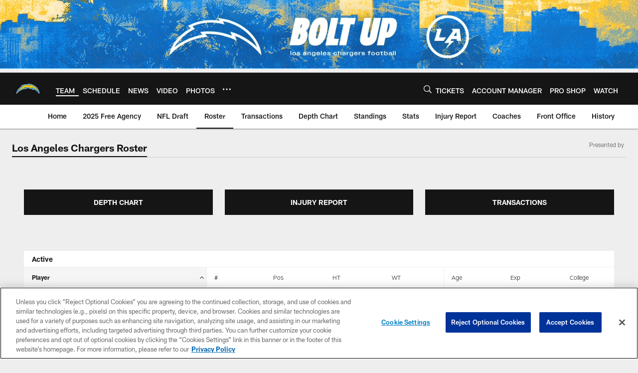

--- FILE ---
content_type: text/html
request_url: https://www.chargers.com/team/players-roster/
body_size: 69816
content:


<!DOCTYPE html>
    <html lang="en-US" dir="ltr" />

<head>
    <meta charset="utf-8" />
    <meta http-equiv="X-UA-Compatible" content="IE=edge,chrome=1" />
    <meta name="viewport" content="width=device-width, initial-scale=1.0" />

  <link rel="dns-prefetch" href="//nflenterprises.tt.omtrdc.net" crossorigin>

  <link rel="preconnect" href="//securepubads.g.doubleclick.net" crossorigin>
    <link rel="preconnect" href="//cdn.onesignal.com" crossorigin>






<title>Chargers Player Roster | Los Angeles Chargers - chargers.com</title>
<meta name="description" content="Los Angeles Chargers Player Roster: The official source of the latest Chargers player roster and team information." />
<meta name="keywords" content="" />

<meta property="og:title" content="Los Angeles Chargers" />
<meta property="og:description" content="" />
<meta property="og:type" content="website" />
<meta property="og:url" content="https://www.chargers.com/team/players-roster/" />
<meta property="og:site_name" />
<meta property="og:locale" content="en-US" />
<meta property="og:image" content="" />
<meta property="og:image:type" content="image/jpeg" />

<meta name="twitter:card" />
<meta name="twitter:title" content="Los Angeles Chargers" />
<meta name="twitter:description" content="" />
<meta name="twitter:image:src" content="" />
<meta name="twitter:site" content="@https://www.chargers.com/" />

<link rel="canonical" href="https://www.chargers.com/team/players-roster/" />  <meta content="86995802712" property="fb:pages" />
  <meta content="app-id=390846039, app-argument=https://www.chargers.com/team/players-roster/" name="apple-itunes-app" />
  <link href="/manifest.json" rel="manifest" />
  


<link rel="icon" href="https://static.clubs.nfl.com/chargers/cfdx9n6qx0ue3zu00sqn" />

<link rel="preload" href="https://www.chargers.com/compiledassets/assets/fonts/NFL/All-ProDisplayC/All-ProDisplayC-Bold.woff2" as="font" type="font/woff2" crossorigin="anonymous"><link rel="preload" href="https://www.chargers.com/compiledassets/assets/fonts/NFL/All-ProDisplayC/All-ProDisplayC-BoldItalic.woff2" as="font" type="font/woff2" crossorigin="anonymous"><link rel="preload" href="https://www.chargers.com/compiledassets/assets/fonts/NFL/All-ProSans/All-ProSans--bold.woff2" as="font" type="font/woff2" crossorigin="anonymous"><link rel="preload" href="https://www.chargers.com/compiledassets/assets/fonts/NFL/All-ProSans/All-ProSans--boldItalic.woff2" as="font" type="font/woff2" crossorigin="anonymous"><link rel="preload" href="https://www.chargers.com/compiledassets/assets/fonts/NFL/All-ProSans/All-ProSans--regular.woff2" as="font" type="font/woff2" crossorigin="anonymous"><link rel="preload" href="https://www.chargers.com/compiledassets/assets/fonts/NFL/All-ProSans/All-ProSans--regularItalic.woff2" as="font" type="font/woff2" crossorigin="anonymous"><link rel="preload" href="https://www.chargers.com/compiledassets/assets/fonts/NFL/All-ProStats/All-ProStats--bold.woff2" as="font" type="font/woff2" crossorigin="anonymous"><link rel="preload" href="https://www.chargers.com/compiledassets/assets/fonts/NFL/All-ProStats/All-ProStats--medium.woff2" as="font" type="font/woff2" crossorigin="anonymous"><link rel="preload" href="https://www.chargers.com/compiledassets/assets/fonts/NFL/All-ProStats/All-ProStats--regular.woff2" as="font" type="font/woff2" crossorigin="anonymous"><link rel="preload" href="https://www.chargers.com/compiledassets/assets/fonts/NFL/Druk/Druk--Bold.woff" as="font" type="font/woff" crossorigin="anonymous"><link rel="preload" href="https://www.chargers.com/compiledassets/assets/fonts/NFL/Druk/Druk--BoldItalic.woff" as="font" type="font/woff" crossorigin="anonymous"><link rel="preload" href="https://www.chargers.com/compiledassets/assets/fonts/NFL/Druk/Druk--SuperItalic.woff" as="font" type="font/woff" crossorigin="anonymous"><link rel="preload" href="https://www.chargers.com/compiledassets/assets/fonts/NFL/Saira/Saira--Black.woff" as="font" type="font/woff" crossorigin="anonymous"><link rel="preload" href="https://www.chargers.com/compiledassets/assets/fonts/NFL/Saira/Saira--Bold.woff" as="font" type="font/woff" crossorigin="anonymous"><link rel="preload" href="https://www.chargers.com/compiledassets/assets/fonts/NFL/Saira/Saira--ExtraBold.woff" as="font" type="font/woff" crossorigin="anonymous"><link rel="preload" href="https://www.chargers.com/compiledassets/assets/fonts/NFL/Saira/Saira--ExtraLight.woff" as="font" type="font/woff" crossorigin="anonymous"><link rel="preload" href="https://www.chargers.com/compiledassets/assets/fonts/NFL/Saira/Saira--Light.woff" as="font" type="font/woff" crossorigin="anonymous"><link rel="preload" href="https://www.chargers.com/compiledassets/assets/fonts/NFL/Saira/Saira--Medium.woff" as="font" type="font/woff" crossorigin="anonymous"><link rel="preload" href="https://www.chargers.com/compiledassets/assets/fonts/NFL/Saira/Saira--Regular.woff" as="font" type="font/woff" crossorigin="anonymous"><link rel="preload" href="https://www.chargers.com/compiledassets/assets/fonts/NFL/Saira/Saira--SemiBold.woff" as="font" type="font/woff" crossorigin="anonymous"><link rel="preload" href="https://www.chargers.com/compiledassets/assets/fonts/NFL/Saira/Saira--Thin.woff" as="font" type="font/woff" crossorigin="anonymous">

<link href="https://www.chargers.com/compiledassets/css/base.css?_t=b9d9475568644560442574d53c970df2" rel="preload" as="style" crossorigin type="text/css" /><link href="https://www.chargers.com/compiledassets/css/base.css?_t=b9d9475568644560442574d53c970df2" rel="stylesheet" type="text/css" />  <link rel="preload" as="style" href="https://www.chargers.com/compiledassets/theming/3c52c2d848661511033c17400b7e08af" crossorigin/>
  <link rel="stylesheet" type="text/css" href="https://www.chargers.com/compiledassets/theming/3c52c2d848661511033c17400b7e08af" />
<script>
  // Picture element HTML5 shiv
  document.createElement("picture");
  window.baseUrl = "https://www.chargers.com";
  window.fbappid = "1002752849738851";
  window.marketoHostName = "";
</script>
  


  <!-- OneTrust Cookies Consent Notice start -->
  <script src="https://cdn.cookielaw.org/scripttemplates/otSDKStub.js"
          type="text/javascript" charset="UTF-8"
          data-domain-script="a6e4860b-478c-4547-9c6e-624bfd754cb0"></script>



<script type="text/javascript">
  function OptanonWrapper() {
    oneTrustAppendScriptHelper();
    oneTrustInsertScriptHelper();
    oneTrustDataRequire();
    setAdsRestrictDataProcessingLocalStorage();
    refreshPageAfterCookiesSettingsChange();
    showCookiesMessageForHiddenModules();
  }

  function showCookiesMessageForHiddenModules() {
    var dataOneTrustHiddenMessages = document.querySelectorAll('[data-onetrust-hidden-message]');
    if (!dataOneTrustHiddenMessages) {
      return;
    }

    ///1. For each module with hidden message div
    dataOneTrustHiddenMessages.forEach(function (element) {
      ///2. Check for the cookie categories attribute
      var cookieCategories = element.getAttribute('data-onetrust-category-hidden-message');
      if (!cookieCategories) {
        return;
      }

      ///3. Split the cookie categories string
      var splittedCategories = cookieCategories.split('-');
      ///4. If the module cookie categories are not all included in the window.OnetrustActiveGroups
      if (!splittedCategories.every(c => window.OnetrustActiveGroups.includes(c))) {
        ///Update the hidden message text based on the metadata
        element.innerHTML = 'You are unable to interact with this content due to your Cookie Consent choices, you can enable cookies in the footer by selecting Cookie Settings.';
        ///Show the message removing the hidden class
        element.classList.remove('nfl-u-visibility-hidden');
      }
    });
  }

  function oneTrustInsertScriptHelper() {
    /// Docs: https://my.onetrust.com/s/article/UUID-518074a1-a6da-81c3-be52-bae7685d9c94#UUID-518074a1-a6da-81c3-be52-bae7685d9c94_N1690409864050
    var scriptsToInsert = document.querySelectorAll('[data-onetrust-insert-script]');
    if (!scriptsToInsert) {
      return;
    }

    scriptsToInsert.forEach(function (element) {
      var isAsync = element.hasAttribute('async');
      var srcValue = element.getAttribute('data-src');
      var cookieCategory = element.getAttribute('data-onetrust-category');

      window.OneTrust.InsertScript(srcValue, 'head', null, null, cookieCategory, isAsync);
    });
  }

  function oneTrustAppendScriptHelper() {
    ///Custom logic (i.e.: for Microsoft Dynamics v1)
    var scriptsToAppend = document.querySelectorAll('[data-onetrust-append-script-custom]');
    if (!scriptsToAppend) {
      return;
    }

    scriptsToAppend.forEach(function (element) {
      var cookieCategory = element.getAttribute('data-onetrust-category');
      if (window.OnetrustActiveGroups.indexOf(cookieCategory) === -1) {
        return;
      }

      var source = element.getAttribute('data-src');
      if (source) {
        //We need to add a new DOM node containing 'src' to fire the MutationObserver and load the script
        var clonedNode = element.cloneNode(true);
        clonedNode.setAttribute('src', source);
        clonedNode.removeAttribute('data-onetrust-append-script-custom');
        clonedNode.removeAttribute('data-src');
        element.replaceWith(clonedNode);
        return;
      }

      var type = element.getAttribute('type');
      if (type && type == 'text/plain') {
        //We need to add a timeout to be sure that this script is loaded after the first one
        var timeOutScript;
        clearTimeout(timeOutScript);

        timeOutScript = setTimeout(function () {
          //We need to add a new DOM node containing 'src' to fire the MutationObserver and load the script
          var clonedNode = element.cloneNode(true);
          clonedNode.setAttribute('type', "text/javascript");
          clonedNode.removeAttribute('data-onetrust-append-script-custom');
          element.replaceWith(clonedNode);
        }, 2000);
      }
    });
  }

  function oneTrustDataRequire() {
    /// Custom method for the 'data-require' modules
    var dataOneTrustRequireItems = document.querySelectorAll('[data-onetrust-require]');
    if (!dataOneTrustRequireItems) {
      return;
    }

    dataOneTrustRequireItems.forEach(function (element) {
      var cookieCategory = element.getAttribute('data-onetrust-category');
      if (window.OnetrustActiveGroups.indexOf(cookieCategory) === -1) {
        return;
      }

      var dataRequire = element.getAttribute('data-onetrust-require');

      //We need to add a new DOM node containing 'data-require' to fire the MutationObserver in the requireModule.js and load the data-require script
      var clonedNode = element.cloneNode(true);
      clonedNode.setAttribute('data-require', dataRequire);
      clonedNode.removeAttribute('data-onetrust-require');
      element.replaceWith(clonedNode);
    });
  }

  function setAdsRestrictDataProcessingLocalStorage() {
    if (window.OnetrustActiveGroups.indexOf('C0004') > 0) {
      localStorage.setItem('user.restrictDataProcessing', 0);
    }
    else {
      localStorage.setItem('user.restrictDataProcessing', 1);
    }
  }

  function getCookie(name) {
    /// function to pull cookie value
    var value = "; " + document.cookie;
    var parts = value.split("; " + name + "=");
    if (parts.length == 2) return parts.pop().split(";").shift();
  }

  function refreshPageAfterCookiesSettingsChange() {
    /// Docs: https://my.onetrust.com/s/article/UUID-534defd9-7ec8-fc0e-78bf-8dce8c6c5593?language=en_US
    var OABCcookieName = "OptanonAlertBoxClosed";
    var bannerAcceptBtn = document.getElementById("onetrust-accept-btn-handler");
    var pcAllowAllBtn = document.getElementById("accept-recommended-btn-handler");
    var pcRejectAllBtn = document.getElementById("onetrust-reject-all-handler");
    var pcSaveBtn = document.getElementsByClassName("save-preference-btn-handler onetrust-close-btn-handler")[0];
    var pcRefuseAllBtn = document.getElementsByClassName("ot-pc-refuse-all-handler")[0];
    var OABCcookie = getCookie(OABCcookieName);

    // IF logic needed here because ot-banner-sdk DIV is not injected on page loads if banner is not exposed
    if (!OABCcookie && bannerAcceptBtn) {
      bannerAcceptBtn.addEventListener('click', function () {
        window.console.log("Allowed all via Banner");
        window.location.reload();
      });
    }
    if (pcAllowAllBtn) {
      pcAllowAllBtn.addEventListener('click', function () {
          window.console.log("Allowed all via Preference Center");
          window.location.reload();
      });
    }
    if (pcRejectAllBtn) {
      pcRejectAllBtn.addEventListener('click', function () {
        window.console.log("Rejected all via Preference Center");
        window.location.reload();
      });
    }
    if (pcSaveBtn) {
      pcSaveBtn.addEventListener('click', function () {
          setTimeout(() => {
              window.console.log("Set custom settings via Preference Center");
              window.location.reload();
          }, 1000) //quick timeout so that the consent receipt can be sent and the cookie can be updated
      });
    }
    if (pcRefuseAllBtn) {
      pcRefuseAllBtn.addEventListener('click', function () {
        window.console.log("Rejected all via Preference Center");
        window.location.reload();
      });
    }
  }
</script>  <!-- OneTrust Cookies Consent Notice end -->
  <!-- IAB CCPA script start -->
  <!-- IAB CCPA script end -->

  <script type="text/javascript">
    window.googletag = window.googletag || {};
    window.googletag.cmd = window.googletag.cmd || [];
    window.googletag.secureSignalProviders = window.googletag.secureSignalProviders || [];
  </script>
  <script async defer src="https://securepubads.g.doubleclick.net/tag/js/gpt.js"></script>
  <script type="text/javascript" src="https://imasdk.googleapis.com/js/sdkloader/gpt_proxy.js"></script>
  


<script type="text/javascript">
  window.gptconfig = {};
  var googletag = googletag || {};
  googletag.cmd = googletag.cmd || [];
  googletag.secureSignalProviders = googletag.secureSignalProviders || [];
  window.gptSlots = [];
  var advPageInfo = {"Sections":["team","players-roster"],"AdUnitName":"team/players-roster","IsCustom":false};
  var adUnitName = advPageInfo.AdUnitName;
  var leagueAdvId = '/4595/nfl.clubsites/lac';
  var clubAdvId = '/4595/team.lac/';
  var testParameter = '';
window.adUnit = clubAdvId + adUnitName;
  var screenWidth = window.innerWidth;
  var companionSize = [[0, 0]];
  if (screenWidth > 1024) {
    companionSize = [[970, 90], [728, 90]];
  }
  else if (screenWidth > 760 && screenWidth <= 1024) {
    companionSize = [[728, 90]];
  } 
  else if (screenWidth > 100 && screenWidth <= 760) {

    companionSize = [[320, 50]]
  } 

  googletag.cmd.push(function() {
    gptconfig.responsiveMappings = {};
    gptconfig.responsiveMappings['leaderboard'] = googletag.sizeMapping().addSize([1024, 1],
      [
        [728, 90],
        [970, 250],
        [970, 90]
      ]).addSize([100, 1],
      [
        [300, 250],
        [320, 50]
      ]).addSize([0, 0], []).build();
    gptconfig.responsiveMappings['leaderboardleague'] = googletag.sizeMapping().addSize([1024, 1],
      [
        [728, 90]
      ]).addSize([100, 1],
      [
        [320, 50]
      ]).addSize([0, 0], []).build();
    gptconfig.responsiveMappings['mrec'] = googletag.sizeMapping().addSize([100, 1],
      [
        [300, 250]
      ]).addSize([0, 0], []).build();
    gptconfig.responsiveMappings['mrec-photogallery'] = googletag.sizeMapping().addSize([1024, 1],
      [
        [300, 600],
        [300, 250]
      ]).addSize([100, 1],
      [
        [300, 250]
      ]).addSize([0, 0], []).build();
    gptconfig.responsiveMappings['mrec-photogallery-list'] = googletag.sizeMapping().addSize([1024, 1],
      [
        [728, 90],
        [970, 250],
        [970, 90]
      ]).addSize([100, 1],
      [
        [300, 250],
        [320, 50]
      ]).addSize([0, 0], []).build();
    gptconfig.responsiveMappings['package-c'] = googletag.sizeMapping().addSize([1024, 1],
      [
        [300, 600]
      ]).addSize([100, 1],
      [
        [300, 250]
      ]).addSize([0, 0], []).build();
    gptconfig.responsiveMappings['package-b'] = googletag.sizeMapping().addSize([1024, 1],
      [
        [160, 600]
      ]).addSize([100, 1],
      [
        [300, 250]
      ]).addSize([0, 0], []).build();
    gptconfig.responsiveMappings['presented-by'] = googletag.sizeMapping().addSize([1024, 1],
      [
        [100, 30]
      ]).addSize([100, 1],
      [
        [100, 30],
        [30, 30]
      ]).addSize([0, 0], []).build();
    gptconfig.responsiveMappings['club-premium'] = googletag.sizeMapping().addSize([1024, 1],
      [
        [728, 90],
        [970, 90],
        [970, 250]
      ]).addSize([760, 1],
      [
        [728, 90],
        [320, 50]
      ]).addSize([100, 1],
      [
        [320, 50],
        [300, 100]
      ]).addSize([0, 0], []).build();
    gptconfig.responsiveMappings['companion'] = googletag.sizeMapping().addSize([1024, 1],
      [
        [728, 90],
        [970, 90]
      ]).addSize([760, 1], [
        [728, 90]
      ]).addSize([100, 1],
      [
        [320, 50]
      ]).addSize([0, 0], []).build();
    gptconfig.responsiveMappings['interstitials'] = googletag.sizeMapping().addSize([1024, 1],
      [
        [1, 4]
      ]).addSize([760, 1],
      [
        [3, 4]
      ]).addSize([100, 1],
      [
        [3, 4]
      ]).addSize([0, 0], []).build();
    gptconfig.responsiveMappings['728x90-320x50-only'] = googletag.sizeMapping().addSize([1024, 1],
      [
        [320, 50],
        [728, 90]
      ]).addSize([100, 1],
      [
        [320, 50]
      ]).addSize([0, 0], []).build();
    gptconfig.responsiveMappings['300x250-only'] = googletag.sizeMapping().addSize([100, 1],
      [
        [300, 250]
      ]).addSize([0, 0], []).build();
    gptconfig.responsiveMappings['728x90-320x50-300x250'] = googletag.sizeMapping().addSize([1024, 1],
      [
        [300, 250],
        [320, 50],
        [728, 90],
      ]).addSize([100, 1],
      [
        [300, 250],
        [320, 50]
        ]).addSize([0, 0], []).build();

    gptconfig.responsiveMappings["draft-strip"] = googletag.sizeMapping()
      .addSize([0, 0], [
        [220, 32]
    ]).build();

    gptconfig.adSizes = [
      [728, 90],
      [970, 250],
      [970, 90],
      [300, 250],
      [320, 50],
      [300, 600],
      [160, 600],
      [300, 60],
      [300, 100],
      [1, 4],
      [3, 4]
    ];

    gptconfig.companionSize = companionSize;
  });
</script>

  
  


  
  <script>
    if ('serviceWorker' in navigator) {
      window.addEventListener('load', function () {
        navigator.serviceWorker.getRegistrations().then(function (registeredSevices) {
          for (var i = 0; i < registeredSevices.length; i++) {
            var sW = registeredSevices[i];
            var scriptUrl = sW && sW.active && sW.active.scriptURL;

            if (scriptUrl && scriptUrl.indexOf("OneSignal") !== -1) {
              continue;
            }

            sW.unregister().then(function (unregistered) {
              console.debug('ServiceWorker unregistration: ', unregistered);
            });            
          }

          navigator.serviceWorker.register('/push/onesignal/OneSignalSDKWorker.js', {scope: '/push/onesignal/'});
          navigator.serviceWorker.register('/push/onesignal/OneSignalSDKUpdaterWorker.js', {scope: '/push/onesignal/'});
        });
      });
    }
  </script>

  <script type="text/javascript">
    window._taboola = window._taboola || [];

    function filterByDmaCode(games, dmaCode) {
      return games.filter(function (game) {
        return Array.isArray(game.DmaCodes) && game.DmaCodes.includes(dmaCode);
      });
    }

    const rawToken = localStorage.getItem('nfl.refreshableToken.v3') || "";
    const parsed = JSON.parse(rawToken);
    let dmaCode = parsed?.rawData?.dmaCode || '-1';

    var nationalGameAvailability = 'no game';
    var localGameAvailability = 'no game';

    if (dmaCode && dmaCode !== '-1') {
      var nationalGames = [{"Description":"The Patriots and the Broncos battle in a high-stakes AFC Championship showdown.","Title":"New England Patriots at Denver Broncos","StartTime":"2026-01-25T20:00:00.000Z","EndTime":"2026-01-26T00:00:00.000Z","GameTerritory":"NATIONAL","GameId":"85926e30-f4c4-11f0-9442-5911216651e2","Week":"3","DmaCodes":["490","491","493","495","798","766","626","583","644","627","800","676","821","757","625","803","679","638","764","751","616","765","508","725","641","737","635","855","634","692","825","670","632","637","744","866","767","759","618","717","868","758","810","611","828","819","734","752","839","651","642","661","609","652","760","628","740","603","820","789","722","619","633","671","862","762","753","807","804","624","604","881","773","790","755","612","643","662","693","813","811","631","756","623","770","801","636","802","678","650","745","657","724","754","747","687","743","749","771","709","504","600","537","716","552","698","509","639","602","502","535","576","517","570","506","584","523","673","501","613","648","519","530","573","575","617","598","656","565","649","518","528","658","533","592","500","682","542","710","691","566","630","605","610","571","669","514","597","561","531","718","512","536","702","534","515","686","526","541","582","529","551","746","546","503","675","711","560","545","513","736","558","510","564","548","521","522","520","640","532","538","705","588","516","543","567","569","525","574","581","544","507","547","554","539","527","659","555","556","606","524","511","557","559","550","505","622","563","549","540","647","577","553"],"NflSeason":"2025"},{"Description":"The Patriots and the Broncos battle in a high-stakes AFC Championship showdown.","Title":"New England Patriots at Denver Broncos","StartTime":"2026-01-25T20:00:00.000Z","EndTime":"2026-01-26T00:00:00.000Z","GameTerritory":"NATIONAL","GameId":"85926e30-f4c4-11f0-9442-5911216651e2","Week":"3","DmaCodes":["000"],"NflSeason":"2025"},{"Description":"The Patriots and the Broncos battle in a high-stakes AFC Championship showdown.","Title":"New England Patriots at Denver Broncos","StartTime":"2026-01-25T20:00:00.000Z","EndTime":"2026-01-26T00:00:00.000Z","GameTerritory":"NATIONAL","GameId":"85926e30-f4c4-11f0-9442-5911216651e2","Week":"3","DmaCodes":["000"],"NflSeason":"2025"},{"Description":"The Patriots and the Broncos battle in a high-stakes AFC Championship showdown.","Title":"New England Patriots at Denver Broncos","StartTime":"2026-01-25T20:00:00.000Z","EndTime":"2026-01-26T00:00:00.000Z","GameTerritory":"NATIONAL","GameId":"85926e30-f4c4-11f0-9442-5911216651e2","Week":"3","DmaCodes":["000"],"NflSeason":"2025"},{"Description":"The Patriots and the Broncos battle in a high-stakes AFC Championship showdown.","Title":"New England Patriots at Denver Broncos","StartTime":"2026-01-25T20:00:00.000Z","EndTime":"2026-01-26T00:00:00.000Z","GameTerritory":"NATIONAL","GameId":"85926e30-f4c4-11f0-9442-5911216651e2","Week":"3","DmaCodes":["000"],"NflSeason":"2025"},{"Description":"The Patriots and the Broncos battle in a high-stakes AFC Championship showdown.","Title":"New England Patriots at Denver Broncos","StartTime":"2026-01-25T20:00:00.000Z","EndTime":"2026-01-26T00:00:00.000Z","GameTerritory":"NATIONAL","GameId":"85926e30-f4c4-11f0-9442-5911216651e2","Week":"3","DmaCodes":["000"],"NflSeason":"2025"},{"Description":"The Los Angeles Rams face the Seattle Seahawks at Lumen Field for the NFC Championship title.","Title":"Los Angeles Rams at Seattle Seahawks","StartTime":"2026-01-25T23:30:00.000Z","EndTime":"2026-01-26T03:30:00.000Z","GameTerritory":"NATIONAL","GameId":"7471d718-f4e3-11f0-9442-5911216651e2","Week":"3","DmaCodes":["641","642","628","745","881","800","632","802","634","819","868","810","623","804","725","679","751","771","495","764","737","755","692","603","767","765","773","670","709","722","821","636","687","637","766","756","744","661","740","828","734","627","651","747","855","682","693","801","759","866","789","613","612","813","757","638","650","671","633","624","652","820","676","604","619","618","790","811","678","753","600","770","760","825","635","743","762","605","803","609","807","862","626","643","724","839","625","754","657","611","749","758","752","662","631","647","546","524","552","686","512","583","736","576","630","584","673","564","698","616","718","606","541","529","531","649","523","509","602","548","561","540","571","537","570","520","525","516","573","506","526","711","717","543","518","716","503","640","596","567","710","502","617","505","639","510","517","542","702","558","553","658","669","521","644","549","501","534","592","577","597","582","500","508","656","566","610","560","556","648","588","550","490","513","569","528","551","555","535","519","507","581","533","557","554","511","575","539","530","504","538","547","514","544","598","559","622","491","574","527","515","563","522","532","746","565","545","536","675","705","691","659"],"NflSeason":"2025"},{"Description":"Partido por el campeonato de la NFC. Desde el Lumen Field, en Seattle, Washington.","Title":"Fútbol Americano NFL","StartTime":"2026-01-25T23:30:00.000Z","EndTime":"2026-01-26T03:30:00.000Z","GameTerritory":"NATIONAL","GameId":"7471d718-f4e3-11f0-9442-5911216651e2","Week":"3","DmaCodes":["490","491","493","495","500","501","502","503","504","505","506","507","508","509","510","511","512","513","514","515","516","517","518","519","520","521","522","523","524","525","526","527","528","529","530","531","532","533","534","535","536","537","538","539","540","541","542","543","544","545","546","547","548","549","550","551","552","553","554","555","556","557","558","559","560","561","563","564","565","566","567","569","570","571","573","574","575","576","577","581","582","583","584","588","592","596","597","598","600","602","603","604","605","606","609","610","611","612","613","616","617","618","619","622","623","624","625","626","627","628","630","631","632","633","634","635","636","637","638","639","640","641","642","643","644","647","648","649","650","651","652","656","657","658","659","661","662","669","670","671","673","675","676","678","679","682","686","687","691","692","693","698","702","705","709","710","711","716","717","718","722","724","725","734","736","737","740","743","744","745","746","747","749","751","752","753","754","755","756","757","758","759","760","762","764","765","766","767","770","771","773","789","790","798","800","801","802","803","804","807","810","811","813","819","820","821","825","828","839","855","862","866","868","881"],"NflSeason":"2025"},{"Description":"The Los Angeles Rams face the Seattle Seahawks at Lumen Field for the NFC Championship title.","Title":"Los Angeles Rams at Seattle Seahawks","StartTime":"2026-01-25T23:30:00.000Z","EndTime":"2026-01-26T03:30:00.000Z","GameTerritory":"NATIONAL","GameId":"7471d718-f4e3-11f0-9442-5911216651e2","Week":"3","DmaCodes":["000"],"NflSeason":"2025"},{"Description":"The Los Angeles Rams face the Seattle Seahawks at Lumen Field for the NFC Championship title.","Title":"Los Angeles Rams at Seattle Seahawks","StartTime":"2026-01-25T23:30:00.000Z","EndTime":"2026-01-26T03:30:00.000Z","GameTerritory":"NATIONAL","GameId":"7471d718-f4e3-11f0-9442-5911216651e2","Week":"3","DmaCodes":["000"],"NflSeason":"2025"},{"Description":"The Los Angeles Rams face the Seattle Seahawks at Lumen Field for the NFC Championship title.","Title":"Los Angeles Rams at Seattle Seahawks","StartTime":"2026-01-25T23:30:00.000Z","EndTime":"2026-01-26T03:30:00.000Z","GameTerritory":"NATIONAL","GameId":"7471d718-f4e3-11f0-9442-5911216651e2","Week":"3","DmaCodes":["000"],"NflSeason":"2025"},{"Description":"The Los Angeles Rams face the Seattle Seahawks at Lumen Field for the NFC Championship title.","Title":"Los Angeles Rams at Seattle Seahawks","StartTime":"2026-01-25T23:30:00.000Z","EndTime":"2026-01-26T03:30:00.000Z","GameTerritory":"NATIONAL","GameId":"7471d718-f4e3-11f0-9442-5911216651e2","Week":"3","DmaCodes":["000"],"NflSeason":"2025"},{"Description":"The Los Angeles Rams face the Seattle Seahawks at Lumen Field for the NFC Championship title.","Title":"Los Angeles Rams at Seattle Seahawks","StartTime":"2026-01-25T23:30:00.000Z","EndTime":"2026-01-26T03:30:00.000Z","GameTerritory":"NATIONAL","GameId":"7471d718-f4e3-11f0-9442-5911216651e2","Week":"3","DmaCodes":["000"],"NflSeason":"2025"}];
      var regionalGames = [];

      var filteredNational = dmaCode ? filterByDmaCode(nationalGames, dmaCode) : [];
      var filteredRegional = dmaCode ? filterByDmaCode(regionalGames, dmaCode) : [];

      if (filteredNational.length > 0) {
        var nationalIds = [];
        for (var i = 0; i < filteredNational.length; i++) {
          nationalIds.push(filteredNational[i].GameId);
        }
        nationalGameAvailability = nationalIds.join(',');
      }

      if (filteredRegional.length > 0) {
        var regionalIds = [];
        for (var j = 0; j < filteredRegional.length; j++) {
          regionalIds.push(filteredRegional[j].GameId);
        }
        localGameAvailability = regionalIds.join(',');
      }
    }

    var trackingPageInfo = {"SiteSection":"team","SiteSubsection":"players-roster","PageDetail":"landing","PageDetailSuffix":""};
    var utag_data = {
      page_type: 'landing',
      siteName: 'chargers',
      teamAbbr: 'lac',
      optimizedFor: 'desktop',
      responsiveState: window.innerWidth < 1024 ? 'mobile' : 'desktop',
      siteLanguage: 'EN',
      partner: 'Deltatre',
      siteSection: trackingPageInfo.SiteSection,
      siteSubsection: trackingPageInfo.SiteSubsection,
      pageDetail: trackingPageInfo.PageDetail,
      pageState: 'no cp',
      adBlock: 'false',
      adPlacement: 'na',
      buildNumber: '2.0.0.0',
      nationalGameAvailability: nationalGameAvailability,
      localGameAvailability: localGameAvailability
    };
    var identityProvider = localStorage.getItem('identityProvider');
    if (identityProvider && identityProvider.length) {
      utag_data['identityProvider'] = JSON.parse(identityProvider);
    }
    window.fireVirtualPageEvent = '';
  </script>

    <script data-onetrust-insert-script data-src=https://cdn.onesignal.com/sdks/OneSignalSDK.js data-onetrust-category=C0004 async></script>
    <script type="text/plain"
      class="optanon-category-C0004">
          var OneSignal = window.OneSignal || [];

      OneSignal.SERVICE_WORKER_PATH = '/push/onesignal/OneSignalSDKWorker.js';
      OneSignal.SERVICE_WORKER_UPDATER_PATH = '/push/onesignal/OneSignalSDKUpdaterWorker.js';
      OneSignal.SERVICE_WORKER_PARAM = { scope: '/push/onesignal/' };

          OneSignal.push(function () {
            OneSignal.init({
              appId: "39e9f2cb-59b6-454a-8555-3fd31b2cd26b",
            });
          });

          // Set how many page visits till show prompt again
          var numVisitsTrigger = 20;

          if (typeof localStorage !== "undefined") {
            var visitNumber = parseInt(localStorage.getItem("visitNumber"), 10);
            if (!isNaN(visitNumber)) {
              visitNumber += 1;
            } else {
              visitNumber = 0;
            }
            localStorage.setItem("visitNumber", visitNumber);
            // If visitNumber is a multiple of numVisitsTrigger
            if ((visitNumber % numVisitsTrigger) === 0) {
              OneSignal.push(function () {
                OneSignal.getTags(function (tags) {
                  var tagsValues = Object.values(tags);
                  // If at least one category tag has been selected (it means that the user has subscribed)
                  if (tagsValues.filter(x => x === '1').length > 0) {
                    OneSignal.showCategorySlidedown();
                  }
                })
              });
            }
          }
      </script>

  <script type="text/javascript">
    window.environment = "clubs";
  </script>

  <script type="text/javascript">
    var adBlockEnabled = false;
    try {
      var testAd = document.createElement('div');
      testAd.innerHTML = '&nbsp;';
      testAd.className = 'adsbox';
      document.body.appendChild(testAd);
      if (testAd.offsetHeight === 0) {
        adBlockEnabled = true;
      }
      testAd.remove();
    }
    catch (e) { }
    if (utag_data) {
      utag_data.adBlock = '' + adBlockEnabled;
    }
  </script>
  <script type="text/javascript">
    utag_data.pageDetail = trackingPageInfo.PageDetailSuffix ? (utag_data.pageDetail + ':' + trackingPageInfo.PageDetailSuffix) : utag_data.pageDetail;
    var utag_data = window.utag_data || {};
    var utagParts = [utag_data.siteName, utag_data.siteSection, utag_data.siteSubsection, utag_data.pageDetail];
    var pageName = [];
    for (var i = 0; i < utagParts.length; i++) {
      var part = utagParts[i];
      if (part != undefined) {
        pageName.push(part);
      }
    }
    utag_data.pageName = pageName.join(':');
  </script>
  <script type="text/javascript">
    if (localStorage.getItem('user.countryCode') === null) {
      localStorage.setItem('user.countryCode', 'US');
    }
    //Enrich utag_data with countryCode value (used by the tag manager for GDPR compliance)
    utag_data.countryCode = localStorage.getItem('user.countryCode').toLowerCase();
  </script>

    <script>
      window.gigyaUrl = 'https://www.nfl.com/gigya-assets/js/gigya.js?apikey=4_6x6s2C3TXf5MXroCOaiaiA';
      window.gigyaApiKey = '4_6x6s2C3TXf5MXroCOaiaiA';
    </script>
    <script src=https://www.nfl.com/gigya-assets/js/gigya.js?apikey=4_6x6s2C3TXf5MXroCOaiaiA></script>


<script type="text/javascript">
  /* Returns query string parameter from url */
  function getQueryString(key) {
    if (!key || !key.trim().length) {
      return '';
    }
    var reg = new RegExp('[?&]' + key + '=([^&#]*)', 'i');
    var queryString = reg.exec(window.location.search);

    return queryString ? queryString[1] : '';
  }
  
  /* Verifies if the feature flag is set in the url & saves it to session storage */
  function hasFlag(flag) {
    const key = flag + '_exists';

    var result = window.location.search.toLowerCase().includes(flag.toLowerCase());
    const sessionResult = sessionStorage.getItem(key);

    if (result) {
      sessionStorage.setItem(key, [result]);

    }
    else if (sessionResult) {
      result = !!sessionResult;
    }

    return result;
  }

  /* Gets the value of a feature flag, also verifies if the
  feature flag is set in the url & saves it to session storage */
  function getFlag(flag) {
    const key = flag + '_value';

    var result = getQueryString(flag);
    const sessionResult = sessionStorage.getItem(key);

    if (result) {
      sessionStorage.setItem(key, [result]);
    }
    else if (sessionResult) {
      result = sessionResult;
    }

    return result;
  }

  window.nflLibHostName = "p.nfltags.com";

  if (hasFlag('nflHash')) {
    window.nflLibPath = '/nfl/releases/' + getFlag('nflHash');
  }
  else if (hasFlag('prHash')) {
    window.nflLibPath = '/nfl/pullrequests/' + getFlag('prHash');
  }
  else {
    window.nflLibPath = '/nfl/live';
  }
</script>

</head>
<body class=" nfl-is-club-site" data-mode="" style=" ">
  <a class="d3-u-block-bypass d3-u-block-bypass--with-size" href="#main-content" tabindex="0">
    <span>Skip to main content</span>
  </a>
    <!-- Interstitial OOP SLOT  -->
    <div id="oop" style="text-align: center;"></div>
    <!-- Background-Skin SLOT -->
    <div id="background_skin" style="text-align: center;"></div>
  






<div class="d3-l-wrap">








<div class="d3-o-header__branded-header ">

    <picture is-lazy="/t_lazy">
      <!--[if IE 9]><video style="display: none;"><![endif]-->
      <source data-srcset="https://static.clubs.nfl.com/image/upload/chargers/hz9legd8ytzopkj3y589"
              media="(min-width: 1024px)">
      <source data-srcset="https://static.clubs.nfl.com/image/upload/chargers/ihicirbavxextprfbivw"
              media="(min-width: 320px)">
      <!--[if IE 9]></video><![endif]-->
      <img data-src="https://static.clubs.nfl.com/image/upload/chargers/hz9legd8ytzopkj3y589"
           src="[data-uri]"
           class="img-responsive"
            />
    </picture>
      <div class="d3-o-header__branded-header__sponsor">
    <script type="text/javascript">
            var googletag = window.googletag || {};
            googletag.cmd = window.googletag.cmd || [];
            googletag.secureSignalProviders = window.googletag.secureSignalProviders || [];
            var slot = slot || {}; //some modules call this more than once so we check if slot is already set.
            googletag.cmd.push(function () {
              gptSlots.push(
                slot['25ab9e80-1299-4d8d-b0bf-e6cb8940d9c9'] = googletag
                  .defineSlot(adUnit, gptconfig.adSizes, '25ab9e80-1299-4d8d-b0bf-e6cb8940d9c9')
                  .setTargeting('slot', 'brandedspon')
                  .defineSizeMapping(gptconfig.responsiveMappings['presented-by'])
.addService(googletag.pubads())
              );});
        if (typeof(__iasPET) !== 'undefined') {
          googletag.cmd.push(function() {
            var newSlot = window.slot['25ab9e80-1299-4d8d-b0bf-e6cb8940d9c9'];
            if(typeof(newSlot) === 'undefined'){
              return;
            }

            var iasPETSlots = [];
            var newSlotSizes = newSlot.getSizes().map(function(size) {
              if (size.getWidth && size.getHeight)
                return [size.getWidth(), size.getHeight()];
              else
                return [1, 1];
            });
 
            iasPETSlots.push({
              adSlotId: newSlot.getSlotElementId(),
              size: newSlotSizes,
              adUnitPath: newSlot.getAdUnitPath()
            });
 
            __iasPET.queue.push({
              adSlots: iasPETSlots,
              dataHandler: iasSingleSlotDataHandler('25ab9e80-1299-4d8d-b0bf-e6cb8940d9c9')
            });
          });
        }
      </script><div class="d3-o-adv-block  " data-id="25ab9e80-1299-4d8d-b0bf-e6cb8940d9c9" id="25ab9e80-1299-4d8d-b0bf-e6cb8940d9c9"></div><script></script>
    <script type="text/javascript">
            var googletag = window.googletag || {};
            googletag.cmd = window.googletag.cmd || [];
            googletag.secureSignalProviders = window.googletag.secureSignalProviders || [];
            var slot = slot || {}; //some modules call this more than once so we check if slot is already set.
            googletag.cmd.push(function () {
              gptSlots.push(
                slot['3d131c8e-b9da-4934-bfce-849e0e375853'] = googletag
                  .defineSlot(adUnit, gptconfig.adSizes, '3d131c8e-b9da-4934-bfce-849e0e375853')
                  .setTargeting('slot', 'brandedspon1')
                  .defineSizeMapping(gptconfig.responsiveMappings['presented-by'])
.addService(googletag.pubads())
              );});
        if (typeof(__iasPET) !== 'undefined') {
          googletag.cmd.push(function() {
            var newSlot = window.slot['3d131c8e-b9da-4934-bfce-849e0e375853'];
            if(typeof(newSlot) === 'undefined'){
              return;
            }

            var iasPETSlots = [];
            var newSlotSizes = newSlot.getSizes().map(function(size) {
              if (size.getWidth && size.getHeight)
                return [size.getWidth(), size.getHeight()];
              else
                return [1, 1];
            });
 
            iasPETSlots.push({
              adSlotId: newSlot.getSlotElementId(),
              size: newSlotSizes,
              adUnitPath: newSlot.getAdUnitPath()
            });
 
            __iasPET.queue.push({
              adSlots: iasPETSlots,
              dataHandler: iasSingleSlotDataHandler('3d131c8e-b9da-4934-bfce-849e0e375853')
            });
          });
        }
      </script><div class="d3-o-adv-block  " data-id="3d131c8e-b9da-4934-bfce-849e0e375853" id="3d131c8e-b9da-4934-bfce-849e0e375853"></div><script></script>
  </div>
</div><header class="nfl-c-header d3-o-nav__has-secondary-nav "
        role="banner"
        data-require="modules/navigation"
        >
  <div class="d3-o-nav__wrap" data-require="modules/search">
    <a class="d3-o-nav__logo" href="https://www.chargers.com" 
       title="Link to club&#x27;s homepage"
       data-event_name="click action"
       data-link_module="Header"
       data-link_type="Nav Logo"
       data-link_name="Nav Logo"
       data-link_url="/">
      

<picture><!--[if IE 9]><video style="display: none; "><![endif]--><source data-srcset="https://static.www.nfl.com/t_q-best/league/api/clubs/logos/LAC" media="(min-width:1024px)" /><source data-srcset="https://static.www.nfl.com/t_q-best/league/api/clubs/logos/LAC" media="(min-width:768px)" /><source data-srcset="https://static.www.nfl.com/t_q-best/league/api/clubs/logos/LAC" /><!--[if IE 9]></video><![endif]--><img alt="Los Angeles Chargers logo" class="img-responsive" data-src="https://static.www.nfl.com/t_q-best/league/api/clubs/logos/LAC" src="[data-uri]" /></picture>
    </a>

      <nav class="d3-o-nav--primary" 
           id="mobile-expanded-menu"
           aria-label="Global links">
        <span class="d3-o-nav--title" aria-label="Primary Navigation">Primary nav</span>
        




<script type="text/javascript">
          window._DMAMenuItems = window._DMAMenuItems || [];
          window._DMAMenuItems = window._DMAMenuItems.concat([]);
        </script>    <ul class="d3-o-nav__list d3-o-list">
          <li class="d3-o-nav__item d3-is-active" 
             
            data-js-hook="8594b16a-0514-4e06-beb9-018e5bd49eb0"
            >

      <a href="https://www.chargers.com/team/"
         title="TEAM"
         
         data-link_module="Header"
         data-event_name="click action"
          data-link_type="_content-primary-nav-links" 
         data-link_name="TEAM"
         data-link_url="/team/"
         data-link_position="1:11"
         data-custom-properties=""
         
         
         >
            <span class="d3-o-nav__item-label">
              TEAM
            </span>
      </a>
  




          </li>
          <li class="d3-o-nav__item" 
             
            data-js-hook="9472769f-6b72-428b-a8a9-4e4335aea58f"
            >

      <a href="https://www.chargers.com/schedule/"
         title="SCHEDULE"
         
         data-link_module="Header"
         data-event_name="click action"
          data-link_type="_content-primary-nav-links" 
         data-link_name="SCHEDULE"
         data-link_url="/schedule/"
         data-link_position="2:11"
         data-custom-properties=""
         
         
         >
            <span class="d3-o-nav__item-label">
              SCHEDULE
            </span>
      </a>
  




          </li>
          <li class="d3-o-nav__item" 
             
            data-js-hook="c95353d4-8e91-4440-a134-41f0ab00d248"
            >

      <a href="https://www.chargers.com/news/"
         title="NEWS"
         
         data-link_module="Header"
         data-event_name="click action"
          data-link_type="_content-primary-nav-links" 
         data-link_name="NEWS"
         data-link_url="/news/"
         data-link_position="3:11"
         data-custom-properties=""
         
         
         >
            <span class="d3-o-nav__item-label">
              NEWS
            </span>
      </a>
  




          </li>
          <li class="d3-o-nav__item" 
             
            data-js-hook="a5c716b3-2774-41d6-9580-93394e3f809d"
            >

      <a href="https://www.chargers.com/video/"
         title="VIDEO"
         
         data-link_module="Header"
         data-event_name="click action"
          data-link_type="_content-primary-nav-links" 
         data-link_name="VIDEO"
         data-link_url="/video/"
         data-link_position="4:11"
         data-custom-properties=""
         
         
         >
            <span class="d3-o-nav__item-label">
              VIDEO
            </span>
      </a>
  




          </li>
          <li class="d3-o-nav__item" 
             
            data-js-hook="404ef83f-7bed-4e23-b42e-eb84c066ffe5"
            >

      <a href="https://www.chargers.com/photos/"
         title="PHOTOS"
         
         data-link_module="Header"
         data-event_name="click action"
          data-link_type="_content-primary-nav-links" 
         data-link_name="PHOTOS"
         data-link_url="/photos/"
         data-link_position="5:11"
         data-custom-properties=""
         
         
         >
            <span class="d3-o-nav__item-label">
              PHOTOS
            </span>
      </a>
  




          </li>
          <li class="d3-o-nav__item d3-o-nav__item--has-submenu" 
             
            data-js-hook="e0d0717b-79fa-4bf2-9acd-ca2e972f7828"
            >

      <a href="#2ndlevel" title="..." data-value="dropdown_trigger" aria-label="More menu choices" aria-expanded="false" aria-controls="2ndlevel">
        <span class="d3-o-nav__item-label">
          



<span class="nfl-o-icon nfl-o-icon--small ">
  <svg class="nfl-o-icon--dots" viewBox="0 0 24 24"  aria-hidden="true" >
    <use xlink:href='#dots'></use>
  </svg>
</span>

        </span>
        <span class="d3-o-nav__item-icon">
          



<span class="nfl-o-icon nfl-o-icon--small ">
  <svg class="nfl-o-icon--open" viewBox="0 0 24 24"  aria-hidden="true" >
    <use xlink:href='#open'></use>
  </svg>
</span>

        </span>
      </a>
  




  <ul id="2ndlevel" class="d3-o-nav__dropdown d3-o-list d3-o-nav__list" >         
        <li class="d3-o-nav__item  "
          style="--dropdown-hover-bkg-var:#FFC20E;--dropdown-hover-text-var:#000000;"
           
          data-js-hook="6720ea2a-fd3d-4dff-9eeb-63968f1c960b">

      <a href="https://www.chargers.com/audio/"
         title="PODCASTS"
         
         data-link_module="Header"
         data-event_name="click action"
         data-link_type="_content-primary-nav-links"
         data-link_name="PODCASTS"
         data-link_url="/audio/"
         data-link_position="7:11"
         data-custom-properties=""
          
         >
            <span class="d3-o-nav__item-label">
              PODCASTS
            </span>
      </a>
  




          
        </li>
        <li class="d3-o-nav__item  "
          style="--dropdown-hover-bkg-var:#FFC20E;--dropdown-hover-text-var:#000000;"
           
          data-js-hook="87b110dd-da89-4134-bf53-84936f58637c">

      <a href="https://www.chargers.com/puro-chargers/"
         title="PURO CHARGERS"
         
         data-link_module="Header"
         data-event_name="click action"
         data-link_type="_content-primary-nav-links"
         data-link_name="PURO CHARGERS"
         data-link_url="/puro-chargers/"
         data-link_position="8:11"
         data-custom-properties=""
          
         >
            <span class="d3-o-nav__item-label">
              PURO CHARGERS
            </span>
      </a>
  




          
        </li>
        <li class="d3-o-nav__item  "
          style="--dropdown-hover-bkg-var:#FFC20E;--dropdown-hover-text-var:#000000;"
           
          data-js-hook="579206c3-e830-49bd-b022-7ed11a876fc9">

      <a href="https://www.chargers.com/community/"
         title="COMMUNITY"
         
         data-link_module="Header"
         data-event_name="click action"
         data-link_type="_content-primary-nav-links"
         data-link_name="COMMUNITY"
         data-link_url="/community/"
         data-link_position="9:11"
         data-custom-properties=""
          
         >
            <span class="d3-o-nav__item-label">
              COMMUNITY
            </span>
      </a>
  




          
        </li>
        <li class="d3-o-nav__item  "
          style="--dropdown-hover-bkg-var:#FFC20E;--dropdown-hover-text-var:#000000;"
           
          data-js-hook="275c7b4b-4153-48e2-8752-c4e2dc965365">

      <a href="https://www.chargers.com/app/"
         title="APP"
         
         data-link_module="Header"
         data-event_name="click action"
         data-link_type="_content-primary-nav-links"
         data-link_name="APP"
         data-link_url="/app/"
         data-link_position="10:11"
         data-custom-properties=""
          
         >
            <span class="d3-o-nav__item-label">
              APP
            </span>
      </a>
  




          
        </li>
        <li class="d3-o-nav__item  "
          style="--dropdown-hover-bkg-var:#FFC20E;--dropdown-hover-text-var:#000000;"
           
          data-js-hook="91deb31b-5e52-49b3-8f1a-8d47f92b1fd4">

      <a href="https://www.chargers.com/sofi-stadium/"
         title="SOFI STADIUM"
         
         data-link_module="Header"
         data-event_name="click action"
         data-link_type="_content-primary-nav-links"
         data-link_name="SOFI STADIUM"
         data-link_url="/sofi-stadium/"
         data-link_position="11:11"
         data-custom-properties=""
          
         >
            <span class="d3-o-nav__item-label">
              SOFI STADIUM
            </span>
      </a>
  




          
        </li>
  </ul>
          </li>
    </ul>





<span style="display: none">
    <svg class="nfl-o-icon-included--user" data-viewbox="0 0 32 32">
      <use xlink:href='#user'></use>
    </svg>
</span>

          <div class="d3-o-nav--action-related--mobile">
          </div>
      </nav>

      <div class="d3-o-nav__seasonal">
        
        





<script type="text/javascript">
          window._DMAMenuItems = window._DMAMenuItems || [];
          window._DMAMenuItems = window._DMAMenuItems.concat([]);
        </script>    <ul class="d3-o-nav__list d3-o-list">
          <li class="d3-o-nav__item" 
             
            data-js-hook="a1574474-3dde-448f-9b99-b923b0b987f3"
            >

      <a href="https://www.chargers.com/tickets/"
         title="TICKETS"
         
         data-link_module="Second-Level-menu"
         data-event_name="click action"
          data-link_type="mobile" 
         data-link_name="TICKETS"
         data-link_url="/tickets/"
         data-link_position="1:2"
         data-custom-properties=""
         
         
         >
            <span class="d3-o-nav__item-label">
              TICKETS
            </span>
      </a>
  




          </li>
          <li class="d3-o-nav__item" 
             
            data-js-hook="aa18abb9-4e7d-43f9-85da-0d8906d91422"
            >

      <a href="https://shop.chargers.com/?_s=bm-comad-Chargers-MobShopButton"
         title="SHOP"
         target=blank
         data-link_module="Second-Level-menu"
         data-event_name="click action"
          data-link_type="mobile" 
         data-link_name="SHOP"
         data-link_url="https://shop.chargers.com/?_s=bm-comad-Chargers-MobShopButton"
         data-link_position="2:2"
         data-custom-properties=""
         
         
         >
            <span class="d3-o-nav__item-label">
              SHOP
            </span>
      </a>
  




          </li>
    </ul>





<span style="display: none">
    <svg class="nfl-o-icon-included--user" data-viewbox="0 0 32 32">
      <use xlink:href='#user'></use>
    </svg>
</span>
      </div>

        <div class="d3-o-nav__search d3-o-nav__search">
          <div class="d3-o-search">
            <form class="d3-o-search__form">
              <label class="d3-o-search__label" for="query">Search</label>
              <input class="d3-o-search__input" type="text" id="query" name="query" autocomplete="off" />
              <span class="d3-o-search__input--autocomplete" id="query-suggestion"></span>
              <button class="d3-o-search__open-btn" id="searchBtn" aria-pressed="false" aria-label="Search" type="submit" search-results-url="/search/">
                



<span class="nfl-o-icon nfl-o-icon--small ">
  <svg class="nfl-o-icon--search" viewBox="0 0 24 24"  aria-hidden="true" >
    <use xlink:href='#search'></use>
  </svg>
</span>

              </button>
            </form>
            <button class="d3-o-search__close-btn" aria-pressed="true" aria-label="Close search form">
              



<span class="nfl-o-icon nfl-o-icon--small ">
  <svg class="nfl-o-icon--close" viewBox="0 0 24 24"  aria-hidden="true" >
    <use xlink:href='#close'></use>
  </svg>
</span>

            </button>
          </div>
        </div>

    <button class="d3-o-nav__hamburger" aria-label="More menu choices" aria-expanded="false" aria-controls="mobile-expanded-menu">
      <span class="d3-o-hamburger">
        <span class="d3-o-hamburger__inner">
          <span class="d3-o-screen-reader-content">
            Open menu button
          </span>
        </span>
      </span>
    </button>

      <nav class="d3-o-nav--action-related"
           aria-label="Global links">
        <span class="d3-o-nav--title" aria-label="Action Related Navigation">Action related nav</span>





<script type="text/javascript">
          window._DMAMenuItems = window._DMAMenuItems || [];
          window._DMAMenuItems = window._DMAMenuItems.concat([]);
        </script>    <ul class="d3-o-nav__list d3-o-list">
          <li class="d3-o-nav__item" 
             
            data-js-hook="a1f99d72-9083-4666-aac1-cf056feb890e"
            >

      <a href="https://www.chargers.com/tickets/"
         title="TICKETS"
         
         data-link_module="Header"
         data-event_name="click action"
          data-link_type="_core-primary-nav-links" 
         data-link_name="TICKETS"
         data-link_url="/tickets/"
         data-link_position="1:5"
         data-custom-properties=""
         
         
         >
            <span class="d3-o-nav__item-label">
              TICKETS
            </span>
      </a>
  




          </li>
          <li class="d3-o-nav__item" 
             
            data-js-hook="a34705f6-543a-435e-86a7-7e70ce94eb0f"
            >

      <a href="https://am.ticketmaster.com/chargers/"
         title="ACCOUNT MANAGER"
         target=_blank
         data-link_module="Header"
         data-event_name="click action"
          data-link_type="_core-primary-nav-links" 
         data-link_name="ACCOUNT MANAGER"
         data-link_url="https://am.ticketmaster.com/chargers/"
         data-link_position="2:5"
         data-custom-properties=""
         
         
         >
            <span class="d3-o-nav__item-label">
              ACCOUNT MANAGER
            </span>
      </a>
  




          </li>
          <li class="d3-o-nav__item" 
             
            data-js-hook="8784b1a0-bcc4-429d-accf-91505e9e98b2"
            >

      <a href="https://www.chargers.com/shop"
         title="PRO SHOP"
         
         data-link_module="Header"
         data-event_name="click action"
          data-link_type="_core-primary-nav-links" 
         data-link_name="PRO SHOP"
         data-link_url="/shop"
         data-link_position="3:5"
         data-custom-properties=""
         
         
         >
            <span class="d3-o-nav__item-label">
              PRO SHOP
            </span>
      </a>
  




          </li>
          <li class="d3-o-nav__item" 
             
            data-js-hook="2b3a9e61-29c1-48d7-9788-0111d4110616"
            >

      <a href="https://www.chargers.com/ways-to-watch-live-games/"
         title="WATCH"
         target=_blank
         data-link_module="Header"
         data-event_name="click action"
          data-link_type="_core-primary-nav-links" 
         data-link_name="WATCH"
         data-link_url="/ways-to-watch-live-games/"
         data-link_position="4:5"
         data-custom-properties=""
         
         
         >
            <span class="d3-o-nav__item-label">
              WATCH
            </span>
      </a>
  




          </li>
          <li class="d3-o-nav__item" 
             
            data-js-hook="ab158480-27fe-4f2c-b289-afdca573baa2"
            >

      <a href="https://sports.yahoo.com/nfl/live-video/?is_retargeting=true&amp;af_sub1=Acquisition&amp;c=US_Acquisition_YMktg_NFLLive_NFLinapp_NFLteamappusers&amp;pid=partnership&amp;af_sub5=NFLteamapps__Static_&amp;af_sub2=US_YMktg"
         title="LIVE NFL GAMES"
         
         data-link_module="Header"
         data-event_name="click action"
          data-link_type="_core-primary-nav-links" 
         data-link_name="LIVE NFL GAMES"
         data-link_url="https://sports.yahoo.com/nfl/live-video/?is_retargeting=true&amp;af_sub1=Acquisition&amp;c=US_Acquisition_YMktg_NFLLive_NFLinapp_NFLteamappusers&amp;pid=partnership&amp;af_sub5=NFLteamapps__Static_&amp;af_sub2=US_YMktg"
         data-link_position="5:5"
         data-custom-properties="{&quot;devicevisibility&quot;:&quot;ipad|mobile&quot;}"
         
         
         >
            <span class="d3-o-nav__item-label">
              LIVE NFL GAMES
            </span>
      </a>
  




          </li>
    </ul>





<span style="display: none">
    <svg class="nfl-o-icon-included--user" data-viewbox="0 0 32 32">
      <use xlink:href='#user'></use>
    </svg>
</span>

      </nav>

      <nav class="d3-o-nav--secondary "
           aria-label="Secondary global links">
        




<script type="text/javascript">
          window._DMAMenuItems = window._DMAMenuItems || [];
          window._DMAMenuItems = window._DMAMenuItems.concat([]);
        </script>    <ul class="d3-o-nav__list d3-o-list">
          <li class="d3-o-nav__item" 
             
            data-js-hook="fa8b00a3-83ca-405a-a3c7-a82767f9ce78"
            >

      <a href="https://www.chargers.com/team/"
         title="Home"
         
         data-link_module="Second-Level-menu"
         data-event_name="click action"
          data-link_type="_team-secondary-nav-links" 
         data-link_name="Home"
         data-link_url="/team/"
         data-link_position="1:12"
         data-custom-properties=""
         
         
         >
            <span class="d3-o-nav__item-label">
              Home
            </span>
      </a>
  




          </li>
          <li class="d3-o-nav__item" 
             
            data-js-hook="02274bc2-6fe2-43dc-946b-09c43048e6ff"
            >

      <a href="https://www.chargers.com/news/2025-free-agency-tracker"
         title="2025 Free Agency"
         
         data-link_module="Second-Level-menu"
         data-event_name="click action"
          data-link_type="_team-secondary-nav-links" 
         data-link_name="2025 Free Agency"
         data-link_url="/news/2025-free-agency-tracker"
         data-link_position="2:12"
         data-custom-properties=""
         
         
         >
            <span class="d3-o-nav__item-label">
              2025 Free Agency
            </span>
      </a>
  




          </li>
          <li class="d3-o-nav__item" 
             
            data-js-hook="cdc092db-604a-4871-b713-ad4dc30bc8fa"
            >

      <a href="https://www.chargers.com/draft/"
         title="NFL Draft"
         
         data-link_module="Second-Level-menu"
         data-event_name="click action"
          data-link_type="_team-secondary-nav-links" 
         data-link_name="NFL Draft"
         data-link_url="/draft/"
         data-link_position="3:12"
         data-custom-properties=""
         
         
         >
            <span class="d3-o-nav__item-label">
              NFL Draft
            </span>
      </a>
  




          </li>
          <li class="d3-o-nav__item d3-is-active" 
             
            data-js-hook="8594b16a-0514-4e06-beb9-018e5bd49eb0"
            >

      <a href="https://www.chargers.com/team/players-roster/"
         title="Roster"
         
         data-link_module="Second-Level-menu"
         data-event_name="click action"
          data-link_type="_team-secondary-nav-links" 
         data-link_name="Roster"
         data-link_url="/team/players-roster/"
         data-link_position="4:12"
         data-custom-properties=""
         
         
         >
            <span class="d3-o-nav__item-label">
              Roster
            </span>
      </a>
  




          </li>
          <li class="d3-o-nav__item" 
             
            data-js-hook="e8b073d4-dc24-44d7-ab86-6fa1d8340449"
            >

      <a href="https://www.chargers.com/team/transactions/"
         title="Transactions"
         
         data-link_module="Second-Level-menu"
         data-event_name="click action"
          data-link_type="_team-secondary-nav-links" 
         data-link_name="Transactions"
         data-link_url="/team/transactions/"
         data-link_position="5:12"
         data-custom-properties=""
         
         
         >
            <span class="d3-o-nav__item-label">
              Transactions
            </span>
      </a>
  




          </li>
          <li class="d3-o-nav__item" 
             
            data-js-hook="4c5adf5f-27ac-4154-80dc-a56dd448c907"
            >

      <a href="https://www.chargers.com/team/depth-chart"
         title="Depth Chart"
         
         data-link_module="Second-Level-menu"
         data-event_name="click action"
          data-link_type="_team-secondary-nav-links" 
         data-link_name="Depth Chart"
         data-link_url="/team/depth-chart"
         data-link_position="6:12"
         data-custom-properties=""
         
         
         >
            <span class="d3-o-nav__item-label">
              Depth Chart
            </span>
      </a>
  




          </li>
          <li class="d3-o-nav__item" 
             
            data-js-hook="319025b9-8f47-430c-8ebd-99749983c6a7"
            >

      <a href="https://www.chargers.com/team/standings/"
         title="Standings"
         
         data-link_module="Second-Level-menu"
         data-event_name="click action"
          data-link_type="_team-secondary-nav-links" 
         data-link_name="Standings"
         data-link_url="/team/standings/"
         data-link_position="7:12"
         data-custom-properties=""
         
         
         >
            <span class="d3-o-nav__item-label">
              Standings
            </span>
      </a>
  




          </li>
          <li class="d3-o-nav__item" 
             
            data-js-hook="d256d663-c481-4130-af1a-2ca7e93ce110"
            >

      <a href="https://www.chargers.com/team/stats/"
         title="Stats"
         
         data-link_module="Second-Level-menu"
         data-event_name="click action"
          data-link_type="_team-secondary-nav-links" 
         data-link_name="Stats"
         data-link_url="/team/stats/"
         data-link_position="8:12"
         data-custom-properties=""
         
         
         >
            <span class="d3-o-nav__item-label">
              Stats
            </span>
      </a>
  




          </li>
          <li class="d3-o-nav__item" 
             
            data-js-hook="41ef0f6f-5828-4e82-bf47-faac1e68c637"
            >

      <a href="https://www.chargers.com/team/injury-report/"
         title="Injury Report"
         
         data-link_module="Second-Level-menu"
         data-event_name="click action"
          data-link_type="_team-secondary-nav-links" 
         data-link_name="Injury Report"
         data-link_url="/team/injury-report/"
         data-link_position="9:12"
         data-custom-properties=""
         
         
         >
            <span class="d3-o-nav__item-label">
              Injury Report
            </span>
      </a>
  




          </li>
          <li class="d3-o-nav__item" 
             
            data-js-hook="a444f250-5bd1-4998-826d-dbaf6b8f7097"
            >

      <a href="https://www.chargers.com/team/coaches-roster/"
         title="Coaches"
         
         data-link_module="Second-Level-menu"
         data-event_name="click action"
          data-link_type="_team-secondary-nav-links" 
         data-link_name="Coaches"
         data-link_url="/team/coaches-roster/"
         data-link_position="10:12"
         data-custom-properties=""
         
         
         >
            <span class="d3-o-nav__item-label">
              Coaches
            </span>
      </a>
  




          </li>
          <li class="d3-o-nav__item" 
             
            data-js-hook="b584c77e-b0a5-41e8-9655-fd3a9b09d551"
            >

      <a href="https://www.chargers.com/team/front-office-roster/"
         title="Front Office"
         
         data-link_module="Second-Level-menu"
         data-event_name="click action"
          data-link_type="_team-secondary-nav-links" 
         data-link_name="Front Office"
         data-link_url="/team/front-office-roster/"
         data-link_position="11:12"
         data-custom-properties=""
         
         
         >
            <span class="d3-o-nav__item-label">
              Front Office
            </span>
      </a>
  




          </li>
          <li class="d3-o-nav__item" 
             
            data-js-hook="34461a15-fffe-4134-87bb-31d75324be1e"
            >

      <a href="https://www.chargers.com/team/history/"
         title="History"
         
         data-link_module="Second-Level-menu"
         data-event_name="click action"
          data-link_type="_team-secondary-nav-links" 
         data-link_name="History"
         data-link_url="/team/history/"
         data-link_position="12:12"
         data-custom-properties=""
         
         
         >
            <span class="d3-o-nav__item-label">
              History
            </span>
      </a>
  




          </li>
    </ul>





<span style="display: none">
    <svg class="nfl-o-icon-included--user" data-viewbox="0 0 32 32">
      <use xlink:href='#user'></use>
    </svg>
</span>

      </nav>

    <div class="d3-o-nav__search-result">
    </div>
  </div>

</header>

  <main id="main-content" tabindex="0">




<h1 class="nfl-o-page-title nfl-o-page-title--visuallyhidden">Los Angeles Chargers Roster</h1>

      <section class="d3-l-grid--outer d3-l-section-row">
        <div class="d3-l-grid--inner">
          

<div class="d3-l-col__col-12" >
  <div class="d3-l-section-header">

        <h2 class="d3-o-section-title ">
              <span>
                Los Angeles Chargers Roster
              </span>
          </h2>
      

      <div class="d3-o-section-adv">
          <span class="d3-o-section-adv__label">
            Presented by
          </span>

        <script type="text/javascript">
            var googletag = window.googletag || {};
            googletag.cmd = window.googletag.cmd || [];
            googletag.secureSignalProviders = window.googletag.secureSignalProviders || [];
            var slot = slot || {}; //some modules call this more than once so we check if slot is already set.
            googletag.cmd.push(function () {
              gptSlots.push(
                slot['9de221ad-c249-4a96-8623-e9cc3730ba56'] = googletag
                  .defineSlot(adUnit, gptconfig.adSizes, '9de221ad-c249-4a96-8623-e9cc3730ba56')
                  .setTargeting('partner', 'Paramount-53-man-roster-content-2025')
                  .setTargeting('slot', 'logo')
                  .defineSizeMapping(gptconfig.responsiveMappings['presented-by']).addService(googletag.pubads())
              );
            });
          
              window['9de221ad-c249-4a96-8623-e9cc3730ba56_refreshAdv'] = function() {
                googletag.pubads().refresh([slot['9de221ad-c249-4a96-8623-e9cc3730ba56']],{changeCorrelator: false});
              };
        if (typeof(__iasPET) !== 'undefined') {
          googletag.cmd.push(function() {
            var newSlot = window.slot['9de221ad-c249-4a96-8623-e9cc3730ba56'];
            if(typeof(newSlot) === 'undefined'){
              return;
            }

            var iasPETSlots = [];
            var newSlotSizes = newSlot.getSizes().map(function(size) {
              if (size.getWidth && size.getHeight)
                return [size.getWidth(), size.getHeight()];
              else
                return [1, 1];
            });
 
            iasPETSlots.push({
              adSlotId: newSlot.getSlotElementId(),
              size: newSlotSizes,
              adUnitPath: newSlot.getAdUnitPath()
            });
 
            __iasPET.queue.push({
              adSlots: iasPETSlots,
              dataHandler: iasSingleSlotDataHandler('9de221ad-c249-4a96-8623-e9cc3730ba56')
            });
          });
        }
      </script><div class="d3-o-adv-block js-lightbox-refresh-ignore d3-o-adv-block--refreshable" id="9de221ad-c249-4a96-8623-e9cc3730ba56"></div><script></script>
      </div>
</div>
</div>

          <script>window.partnerCampaignID = window.partnerCampaignID || 'Paramount-53-man-roster-content-2025';</script>
        </div>
      </section>

    



  <section class="d3-l-grid--outer d3-l-section-row">
    <div class="d3-l-grid--inner ">
      



          <div class="d3-l-col__col-12">
            



<section class="d3-l-grid--outer d3-l-section-row d3-o-cta-bar d3-o-cta-bar--horizontal">
  <div class="d3-l-grid--inner">

      <div class="d3-l-col__col-4 d3-o-cta-bar__item--button-color">
        <a href="/team/depth-chart"
           id="bafa5029-c038-4c16-959a-fbc653f28ed9"
           title="Depth Chart"
           target="_blank"
           data-link_module="CTA Bar"
           data-event_name="click action"
           data-link_type="roster-page"
           data-link_name="Depth Chart"
           data-link_url="/team/depth-chart"
           data-link_position="1:3">
          DEPTH CHART
        </a>
      </div>
      <div class="d3-l-col__col-4 d3-o-cta-bar__item--button-color">
        <a href="/team/injury-report/"
           id="3e25e6d0-2b61-47d6-9f3e-04376ba6cd98"
           title="Injury Report"
           target="_self"
           data-link_module="CTA Bar"
           data-event_name="click action"
           data-link_type="roster-page"
           data-link_name="Injury Report"
           data-link_url="/team/injury-report/"
           data-link_position="2:3">
          INJURY REPORT
        </a>
      </div>
      <div class="d3-l-col__col-4 d3-o-cta-bar__item--button-color">
        <a href="/team/transactions/"
           id="11e82db6-edd6-4b3d-bfe3-62d739287b2f"
           title="Transactions"
           target="_self"
           data-link_module="CTA Bar"
           data-event_name="click action"
           data-link_type="roster-page"
           data-link_name="Transactions"
           data-link_url="/team/transactions/"
           data-link_position="3:3">
          TRANSACTIONS
        </a>
      </div>

  </div>
</section>
          </div>
          <div class="d3-l-col__col-12">
            


<section class="d3-l-grid--outer d3-l-section-row">
  <div class="d3-l-grid--inner">
      <div class="d3-l-col__col-12">
        <div class="nfl-o-roster">
          <h4 class="nfl-o-roster__title"><span class="nfl-o-roster__title-status">Active</span><span class="nfl-o-roster__title-advertiser"></span></h4>
          <div class="d3-o-table--horizontal-scroll">
            <table summary="Roster" class="d3-o-table d3-o-table--row-striping d3-o-table--detailed d3-o-table--sortable {sortlist: [[0,0]]}" data-require="modules/tableSortable">
              <caption hidden class="d3-o-table__caption">
                Active
              </caption>
              <thead>
                <tr>
                  <th>Player</th>
                  <th class="{sorter: 'append'}">#</th>
                  <th class="{sorter: 'append'}">Pos</th>
                  <th>HT</th>
                  <th class="{sorter: 'append'}">WT</th>
                  <th class="{sorter: 'append'}">Age</th>
                  <th class="{sorter: 'append'}">Exp</th>
                  <th class="{sorter: 'append'}">College</th>
                </tr>
              </thead>
              <tbody>
                  <tr>
                    <td class="sorter-lastname" scope="row" tabindex="0">
                      <div class="d3-o-media-object">
                        <figure class="d3-o-media-object__figure">
                          <a href="/team/players-roster/keenan-allen/" title="Keenan Allen">
                            <picture is-lazy="/t_lazy"><!--[if IE 9]><video style="display: none; "><![endif]--><source media="(min-width:1024px)" srcset="https://static.clubs.nfl.com/image/private/t_thumb_squared/t_lazy/f_auto/chargers/hj9nkoutdqdcru6aq4r2.jpg 1x, https://static.clubs.nfl.com/image/private/t_thumb_squared_2x/t_lazy/f_auto/chargers/hj9nkoutdqdcru6aq4r2.jpg 2x, https://static.clubs.nfl.com/image/private/t_thumb_squared_3x/t_lazy/f_auto/chargers/hj9nkoutdqdcru6aq4r2.jpg" /><source media="(min-width:768px)" srcset="https://static.clubs.nfl.com/image/private/t_thumb_squared/t_lazy/f_auto/chargers/hj9nkoutdqdcru6aq4r2.jpg 1x, https://static.clubs.nfl.com/image/private/t_thumb_squared_2x/t_lazy/f_auto/chargers/hj9nkoutdqdcru6aq4r2.jpg 2x, https://static.clubs.nfl.com/image/private/t_thumb_squared_3x/t_lazy/f_auto/chargers/hj9nkoutdqdcru6aq4r2.jpg" /><source srcset="https://static.clubs.nfl.com/image/private/t_thumb_squared/t_lazy/f_auto/chargers/hj9nkoutdqdcru6aq4r2.jpg 1x, https://static.clubs.nfl.com/image/private/t_thumb_squared_2x/t_lazy/f_auto/chargers/hj9nkoutdqdcru6aq4r2.jpg 2x, https://static.clubs.nfl.com/image/private/t_thumb_squared_3x/t_lazy/f_auto/chargers/hj9nkoutdqdcru6aq4r2.jpg" /><!--[if IE 9]></video><![endif]--><img alt="" class="img-responsive" src="https://static.clubs.nfl.com/image/private/t_thumb_squared/t_lazy/f_auto/chargers/hj9nkoutdqdcru6aq4r2.jpg" /></picture>
                          </a>
                        </figure>
                        <span class="nfl-o-roster__player-name" data-name="allen,keenan"><a href="/team/players-roster/keenan-allen/">Keenan Allen</a></span>
                      </div>
                    </td>
                    <td data-append="1">13</td>
                    <td data-append="1">WR</td>
                    <td class="sorter-custom-height" data-name="allen,keenan">6-2</td>
                    <td data-append="1" data-value="211">211</td>
                    <td data-append="1" data-value="33">33</td>
                    <td data-append="1" data-value="13"><span>13</span></td>
                    <td data-append="1" data-value="California">California</td>
                  </tr>
                  <tr>
                    <td class="sorter-lastname" scope="row" tabindex="0">
                      <div class="d3-o-media-object">
                        <figure class="d3-o-media-object__figure">
                          <a href="/team/players-roster/mekhi-becton/" title="Mekhi Becton">
                            <picture is-lazy="/t_lazy"><!--[if IE 9]><video style="display: none; "><![endif]--><source media="(min-width:1024px)" srcset="https://static.www.nfl.com/image/upload/t_thumb_squared/t_lazy/f_auto/league/y8g95wptr3ozqhtj6urd 1x, https://static.www.nfl.com/image/upload/t_thumb_squared_2x/t_lazy/f_auto/league/y8g95wptr3ozqhtj6urd 2x, https://static.www.nfl.com/image/upload/t_thumb_squared_3x/t_lazy/f_auto/league/y8g95wptr3ozqhtj6urd" /><source media="(min-width:768px)" srcset="https://static.www.nfl.com/image/upload/t_thumb_squared/t_lazy/f_auto/league/y8g95wptr3ozqhtj6urd 1x, https://static.www.nfl.com/image/upload/t_thumb_squared_2x/t_lazy/f_auto/league/y8g95wptr3ozqhtj6urd 2x, https://static.www.nfl.com/image/upload/t_thumb_squared_3x/t_lazy/f_auto/league/y8g95wptr3ozqhtj6urd" /><source srcset="https://static.www.nfl.com/image/upload/t_thumb_squared/t_lazy/f_auto/league/y8g95wptr3ozqhtj6urd 1x, https://static.www.nfl.com/image/upload/t_thumb_squared_2x/t_lazy/f_auto/league/y8g95wptr3ozqhtj6urd 2x, https://static.www.nfl.com/image/upload/t_thumb_squared_3x/t_lazy/f_auto/league/y8g95wptr3ozqhtj6urd" /><!--[if IE 9]></video><![endif]--><img alt="" class="img-responsive" src="https://static.www.nfl.com/image/upload/t_thumb_squared/t_lazy/f_auto/league/y8g95wptr3ozqhtj6urd" /></picture>
                          </a>
                        </figure>
                        <span class="nfl-o-roster__player-name" data-name="becton,mekhi"><a href="/team/players-roster/mekhi-becton/">Mekhi Becton</a></span>
                      </div>
                    </td>
                    <td data-append="1">73</td>
                    <td data-append="1">G</td>
                    <td class="sorter-custom-height" data-name="becton,mekhi">6-7</td>
                    <td data-append="1" data-value="363">363</td>
                    <td data-append="1" data-value="26">26</td>
                    <td data-append="1" data-value="6"><span>6</span></td>
                    <td data-append="1" data-value="Louisville">Louisville</td>
                  </tr>
                  <tr>
                    <td class="sorter-lastname" scope="row" tabindex="0">
                      <div class="d3-o-media-object">
                        <figure class="d3-o-media-object__figure">
                          <a href="/team/players-roster/bradley-bozeman/" title="Bradley Bozeman">
                            <picture is-lazy="/t_lazy"><!--[if IE 9]><video style="display: none; "><![endif]--><source media="(min-width:1024px)" srcset="https://static.clubs.nfl.com/image/upload/t_thumb_squared/t_lazy/f_auto/chargers/eqp5gqvo6bqcjujg2pqy.jpg 1x, https://static.clubs.nfl.com/image/upload/t_thumb_squared_2x/t_lazy/f_auto/chargers/eqp5gqvo6bqcjujg2pqy.jpg 2x, https://static.clubs.nfl.com/image/upload/t_thumb_squared_3x/t_lazy/f_auto/chargers/eqp5gqvo6bqcjujg2pqy.jpg" /><source media="(min-width:768px)" srcset="https://static.clubs.nfl.com/image/upload/t_thumb_squared/t_lazy/f_auto/chargers/eqp5gqvo6bqcjujg2pqy.jpg 1x, https://static.clubs.nfl.com/image/upload/t_thumb_squared_2x/t_lazy/f_auto/chargers/eqp5gqvo6bqcjujg2pqy.jpg 2x, https://static.clubs.nfl.com/image/upload/t_thumb_squared_3x/t_lazy/f_auto/chargers/eqp5gqvo6bqcjujg2pqy.jpg" /><source srcset="https://static.clubs.nfl.com/image/upload/t_thumb_squared/t_lazy/f_auto/chargers/eqp5gqvo6bqcjujg2pqy.jpg 1x, https://static.clubs.nfl.com/image/upload/t_thumb_squared_2x/t_lazy/f_auto/chargers/eqp5gqvo6bqcjujg2pqy.jpg 2x, https://static.clubs.nfl.com/image/upload/t_thumb_squared_3x/t_lazy/f_auto/chargers/eqp5gqvo6bqcjujg2pqy.jpg" /><!--[if IE 9]></video><![endif]--><img alt="" class="img-responsive" src="https://static.clubs.nfl.com/image/upload/t_thumb_squared/t_lazy/f_auto/chargers/eqp5gqvo6bqcjujg2pqy.jpg" /></picture>
                          </a>
                        </figure>
                        <span class="nfl-o-roster__player-name" data-name="bozeman,bradley"><a href="/team/players-roster/bradley-bozeman/">Bradley Bozeman</a></span>
                      </div>
                    </td>
                    <td data-append="1">75</td>
                    <td data-append="1">C</td>
                    <td class="sorter-custom-height" data-name="bozeman,bradley">6-5</td>
                    <td data-append="1" data-value="325">325</td>
                    <td data-append="1" data-value="31">31</td>
                    <td data-append="1" data-value="8"><span>8</span></td>
                    <td data-append="1" data-value="Alabama">Alabama</td>
                  </tr>
                  <tr>
                    <td class="sorter-lastname" scope="row" tabindex="0">
                      <div class="d3-o-media-object">
                        <figure class="d3-o-media-object__figure">
                          <a href="/team/players-roster/jamaree-caldwell/" title="Jamaree Caldwell">
                            <picture is-lazy="/t_lazy"><!--[if IE 9]><video style="display: none; "><![endif]--><source media="(min-width:1024px)" srcset="https://static.clubs.nfl.com/image/upload/t_thumb_squared/t_lazy/f_auto/chargers/m9r03p0o88sdrkhqkgaw.jpg 1x, https://static.clubs.nfl.com/image/upload/t_thumb_squared_2x/t_lazy/f_auto/chargers/m9r03p0o88sdrkhqkgaw.jpg 2x, https://static.clubs.nfl.com/image/upload/t_thumb_squared_3x/t_lazy/f_auto/chargers/m9r03p0o88sdrkhqkgaw.jpg" /><source media="(min-width:768px)" srcset="https://static.clubs.nfl.com/image/upload/t_thumb_squared/t_lazy/f_auto/chargers/m9r03p0o88sdrkhqkgaw.jpg 1x, https://static.clubs.nfl.com/image/upload/t_thumb_squared_2x/t_lazy/f_auto/chargers/m9r03p0o88sdrkhqkgaw.jpg 2x, https://static.clubs.nfl.com/image/upload/t_thumb_squared_3x/t_lazy/f_auto/chargers/m9r03p0o88sdrkhqkgaw.jpg" /><source srcset="https://static.clubs.nfl.com/image/upload/t_thumb_squared/t_lazy/f_auto/chargers/m9r03p0o88sdrkhqkgaw.jpg 1x, https://static.clubs.nfl.com/image/upload/t_thumb_squared_2x/t_lazy/f_auto/chargers/m9r03p0o88sdrkhqkgaw.jpg 2x, https://static.clubs.nfl.com/image/upload/t_thumb_squared_3x/t_lazy/f_auto/chargers/m9r03p0o88sdrkhqkgaw.jpg" /><!--[if IE 9]></video><![endif]--><img alt="" class="img-responsive" src="https://static.clubs.nfl.com/image/upload/t_thumb_squared/t_lazy/f_auto/chargers/m9r03p0o88sdrkhqkgaw.jpg" /></picture>
                          </a>
                        </figure>
                        <span class="nfl-o-roster__player-name" data-name="caldwell,jamaree"><a href="/team/players-roster/jamaree-caldwell/">Jamaree Caldwell</a></span>
                      </div>
                    </td>
                    <td data-append="1">99</td>
                    <td data-append="1">DT</td>
                    <td class="sorter-custom-height" data-name="caldwell,jamaree">6-1</td>
                    <td data-append="1" data-value="340">340</td>
                    <td data-append="1" data-value="25">25</td>
                    <td data-append="1" data-value="0"><span>R</span></td>
                    <td data-append="1" data-value="Oregon">Oregon</td>
                  </tr>
                  <tr>
                    <td class="sorter-lastname" scope="row" tabindex="0">
                      <div class="d3-o-media-object">
                        <figure class="d3-o-media-object__figure">
                          <a href="/team/players-roster/tyler-conklin/" title="Tyler Conklin">
                            <picture is-lazy="/t_lazy"><!--[if IE 9]><video style="display: none; "><![endif]--><source media="(min-width:1024px)" srcset="https://static.www.nfl.com/image/upload/t_thumb_squared/t_lazy/f_auto/league/knjuzxnzsfjxwcjxp5en 1x, https://static.www.nfl.com/image/upload/t_thumb_squared_2x/t_lazy/f_auto/league/knjuzxnzsfjxwcjxp5en 2x, https://static.www.nfl.com/image/upload/t_thumb_squared_3x/t_lazy/f_auto/league/knjuzxnzsfjxwcjxp5en" /><source media="(min-width:768px)" srcset="https://static.www.nfl.com/image/upload/t_thumb_squared/t_lazy/f_auto/league/knjuzxnzsfjxwcjxp5en 1x, https://static.www.nfl.com/image/upload/t_thumb_squared_2x/t_lazy/f_auto/league/knjuzxnzsfjxwcjxp5en 2x, https://static.www.nfl.com/image/upload/t_thumb_squared_3x/t_lazy/f_auto/league/knjuzxnzsfjxwcjxp5en" /><source srcset="https://static.www.nfl.com/image/upload/t_thumb_squared/t_lazy/f_auto/league/knjuzxnzsfjxwcjxp5en 1x, https://static.www.nfl.com/image/upload/t_thumb_squared_2x/t_lazy/f_auto/league/knjuzxnzsfjxwcjxp5en 2x, https://static.www.nfl.com/image/upload/t_thumb_squared_3x/t_lazy/f_auto/league/knjuzxnzsfjxwcjxp5en" /><!--[if IE 9]></video><![endif]--><img alt="" class="img-responsive" src="https://static.www.nfl.com/image/upload/t_thumb_squared/t_lazy/f_auto/league/knjuzxnzsfjxwcjxp5en" /></picture>
                          </a>
                        </figure>
                        <span class="nfl-o-roster__player-name" data-name="conklin,tyler"><a href="/team/players-roster/tyler-conklin/">Tyler Conklin</a></span>
                      </div>
                    </td>
                    <td data-append="1">83</td>
                    <td data-append="1">TE</td>
                    <td class="sorter-custom-height" data-name="conklin,tyler">6-3</td>
                    <td data-append="1" data-value="248">248</td>
                    <td data-append="1" data-value="30">30</td>
                    <td data-append="1" data-value="8"><span>8</span></td>
                    <td data-append="1" data-value="CentralMichigan">Central Michigan</td>
                  </tr>
                  <tr>
                    <td class="sorter-lastname" scope="row" tabindex="0">
                      <div class="d3-o-media-object">
                        <figure class="d3-o-media-object__figure">
                          <a href="/team/players-roster/derius-davis/" title="Derius Davis">
                            <picture is-lazy="/t_lazy"><!--[if IE 9]><video style="display: none; "><![endif]--><source media="(min-width:1024px)" srcset="https://static.clubs.nfl.com/image/upload/t_thumb_squared/t_lazy/f_auto/chargers/m8i1cyfsbvxpcvwqcdc4.jpg 1x, https://static.clubs.nfl.com/image/upload/t_thumb_squared_2x/t_lazy/f_auto/chargers/m8i1cyfsbvxpcvwqcdc4.jpg 2x, https://static.clubs.nfl.com/image/upload/t_thumb_squared_3x/t_lazy/f_auto/chargers/m8i1cyfsbvxpcvwqcdc4.jpg" /><source media="(min-width:768px)" srcset="https://static.clubs.nfl.com/image/upload/t_thumb_squared/t_lazy/f_auto/chargers/m8i1cyfsbvxpcvwqcdc4.jpg 1x, https://static.clubs.nfl.com/image/upload/t_thumb_squared_2x/t_lazy/f_auto/chargers/m8i1cyfsbvxpcvwqcdc4.jpg 2x, https://static.clubs.nfl.com/image/upload/t_thumb_squared_3x/t_lazy/f_auto/chargers/m8i1cyfsbvxpcvwqcdc4.jpg" /><source srcset="https://static.clubs.nfl.com/image/upload/t_thumb_squared/t_lazy/f_auto/chargers/m8i1cyfsbvxpcvwqcdc4.jpg 1x, https://static.clubs.nfl.com/image/upload/t_thumb_squared_2x/t_lazy/f_auto/chargers/m8i1cyfsbvxpcvwqcdc4.jpg 2x, https://static.clubs.nfl.com/image/upload/t_thumb_squared_3x/t_lazy/f_auto/chargers/m8i1cyfsbvxpcvwqcdc4.jpg" /><!--[if IE 9]></video><![endif]--><img alt="" class="img-responsive" src="https://static.clubs.nfl.com/image/upload/t_thumb_squared/t_lazy/f_auto/chargers/m8i1cyfsbvxpcvwqcdc4.jpg" /></picture>
                          </a>
                        </figure>
                        <span class="nfl-o-roster__player-name" data-name="davis,derius"><a href="/team/players-roster/derius-davis/">Derius Davis</a></span>
                      </div>
                    </td>
                    <td data-append="1">12</td>
                    <td data-append="1">WR</td>
                    <td class="sorter-custom-height" data-name="davis,derius">5-8</td>
                    <td data-append="1" data-value="165">165</td>
                    <td data-append="1" data-value="25">25</td>
                    <td data-append="1" data-value="3"><span>3</span></td>
                    <td data-append="1" data-value="TCU">TCU</td>
                  </tr>
                  <tr>
                    <td class="sorter-lastname" scope="row" tabindex="0">
                      <div class="d3-o-media-object">
                        <figure class="d3-o-media-object__figure">
                          <a href="/team/players-roster/austin-deculus/" title="Austin Deculus">
                            <picture is-lazy="/t_lazy"><!--[if IE 9]><video style="display: none; "><![endif]--><source media="(min-width:1024px)" srcset="https://static.www.nfl.com/image/upload/t_thumb_squared/t_lazy/f_auto/league/mfiu08h46jezawozpma8 1x, https://static.www.nfl.com/image/upload/t_thumb_squared_2x/t_lazy/f_auto/league/mfiu08h46jezawozpma8 2x, https://static.www.nfl.com/image/upload/t_thumb_squared_3x/t_lazy/f_auto/league/mfiu08h46jezawozpma8" /><source media="(min-width:768px)" srcset="https://static.www.nfl.com/image/upload/t_thumb_squared/t_lazy/f_auto/league/mfiu08h46jezawozpma8 1x, https://static.www.nfl.com/image/upload/t_thumb_squared_2x/t_lazy/f_auto/league/mfiu08h46jezawozpma8 2x, https://static.www.nfl.com/image/upload/t_thumb_squared_3x/t_lazy/f_auto/league/mfiu08h46jezawozpma8" /><source srcset="https://static.www.nfl.com/image/upload/t_thumb_squared/t_lazy/f_auto/league/mfiu08h46jezawozpma8 1x, https://static.www.nfl.com/image/upload/t_thumb_squared_2x/t_lazy/f_auto/league/mfiu08h46jezawozpma8 2x, https://static.www.nfl.com/image/upload/t_thumb_squared_3x/t_lazy/f_auto/league/mfiu08h46jezawozpma8" /><!--[if IE 9]></video><![endif]--><img alt="" class="img-responsive" src="https://static.www.nfl.com/image/upload/t_thumb_squared/t_lazy/f_auto/league/mfiu08h46jezawozpma8" /></picture>
                          </a>
                        </figure>
                        <span class="nfl-o-roster__player-name" data-name="deculus,austin"><a href="/team/players-roster/austin-deculus/">Austin Deculus</a></span>
                      </div>
                    </td>
                    <td data-append="1">74</td>
                    <td data-append="1">OT</td>
                    <td class="sorter-custom-height" data-name="deculus,austin">6-5</td>
                    <td data-append="1" data-value="321">321</td>
                    <td data-append="1" data-value="26">26</td>
                    <td data-append="1" data-value="3"><span>3</span></td>
                    <td data-append="1" data-value="LSU">LSU</td>
                  </tr>
                  <tr>
                    <td class="sorter-lastname" scope="row" tabindex="0">
                      <div class="d3-o-media-object">
                        <figure class="d3-o-media-object__figure">
                          <a href="/team/players-roster/cameron-dicker/" title="Cameron Dicker">
                            <picture is-lazy="/t_lazy"><!--[if IE 9]><video style="display: none; "><![endif]--><source media="(min-width:1024px)" srcset="https://static.clubs.nfl.com/image/upload/t_thumb_squared/t_lazy/f_auto/chargers/g8vri0cvlezqzwfzvzkn.jpg 1x, https://static.clubs.nfl.com/image/upload/t_thumb_squared_2x/t_lazy/f_auto/chargers/g8vri0cvlezqzwfzvzkn.jpg 2x, https://static.clubs.nfl.com/image/upload/t_thumb_squared_3x/t_lazy/f_auto/chargers/g8vri0cvlezqzwfzvzkn.jpg" /><source media="(min-width:768px)" srcset="https://static.clubs.nfl.com/image/upload/t_thumb_squared/t_lazy/f_auto/chargers/g8vri0cvlezqzwfzvzkn.jpg 1x, https://static.clubs.nfl.com/image/upload/t_thumb_squared_2x/t_lazy/f_auto/chargers/g8vri0cvlezqzwfzvzkn.jpg 2x, https://static.clubs.nfl.com/image/upload/t_thumb_squared_3x/t_lazy/f_auto/chargers/g8vri0cvlezqzwfzvzkn.jpg" /><source srcset="https://static.clubs.nfl.com/image/upload/t_thumb_squared/t_lazy/f_auto/chargers/g8vri0cvlezqzwfzvzkn.jpg 1x, https://static.clubs.nfl.com/image/upload/t_thumb_squared_2x/t_lazy/f_auto/chargers/g8vri0cvlezqzwfzvzkn.jpg 2x, https://static.clubs.nfl.com/image/upload/t_thumb_squared_3x/t_lazy/f_auto/chargers/g8vri0cvlezqzwfzvzkn.jpg" /><!--[if IE 9]></video><![endif]--><img alt="" class="img-responsive" src="https://static.clubs.nfl.com/image/upload/t_thumb_squared/t_lazy/f_auto/chargers/g8vri0cvlezqzwfzvzkn.jpg" /></picture>
                          </a>
                        </figure>
                        <span class="nfl-o-roster__player-name" data-name="dicker,cameron"><a href="/team/players-roster/cameron-dicker/">Cameron Dicker</a></span>
                      </div>
                    </td>
                    <td data-append="1">11</td>
                    <td data-append="1">K</td>
                    <td class="sorter-custom-height" data-name="dicker,cameron">6-1</td>
                    <td data-append="1" data-value="216">216</td>
                    <td data-append="1" data-value="25">25</td>
                    <td data-append="1" data-value="4"><span>4</span></td>
                    <td data-append="1" data-value="Texas">Texas</td>
                  </tr>
                  <tr>
                    <td class="sorter-lastname" scope="row" tabindex="0">
                      <div class="d3-o-media-object">
                        <figure class="d3-o-media-object__figure">
                          <a href="/team/players-roster/will-dissly/" title="Will Dissly">
                            <picture is-lazy="/t_lazy"><!--[if IE 9]><video style="display: none; "><![endif]--><source media="(min-width:1024px)" srcset="https://static.clubs.nfl.com/image/upload/t_thumb_squared/t_lazy/f_auto/chargers/ulb221ifrzau2hfe375e.jpg 1x, https://static.clubs.nfl.com/image/upload/t_thumb_squared_2x/t_lazy/f_auto/chargers/ulb221ifrzau2hfe375e.jpg 2x, https://static.clubs.nfl.com/image/upload/t_thumb_squared_3x/t_lazy/f_auto/chargers/ulb221ifrzau2hfe375e.jpg" /><source media="(min-width:768px)" srcset="https://static.clubs.nfl.com/image/upload/t_thumb_squared/t_lazy/f_auto/chargers/ulb221ifrzau2hfe375e.jpg 1x, https://static.clubs.nfl.com/image/upload/t_thumb_squared_2x/t_lazy/f_auto/chargers/ulb221ifrzau2hfe375e.jpg 2x, https://static.clubs.nfl.com/image/upload/t_thumb_squared_3x/t_lazy/f_auto/chargers/ulb221ifrzau2hfe375e.jpg" /><source srcset="https://static.clubs.nfl.com/image/upload/t_thumb_squared/t_lazy/f_auto/chargers/ulb221ifrzau2hfe375e.jpg 1x, https://static.clubs.nfl.com/image/upload/t_thumb_squared_2x/t_lazy/f_auto/chargers/ulb221ifrzau2hfe375e.jpg 2x, https://static.clubs.nfl.com/image/upload/t_thumb_squared_3x/t_lazy/f_auto/chargers/ulb221ifrzau2hfe375e.jpg" /><!--[if IE 9]></video><![endif]--><img alt="" class="img-responsive" src="https://static.clubs.nfl.com/image/upload/t_thumb_squared/t_lazy/f_auto/chargers/ulb221ifrzau2hfe375e.jpg" /></picture>
                          </a>
                        </figure>
                        <span class="nfl-o-roster__player-name" data-name="dissly,william"><a href="/team/players-roster/will-dissly/">Will Dissly</a></span>
                      </div>
                    </td>
                    <td data-append="1">89</td>
                    <td data-append="1">TE</td>
                    <td class="sorter-custom-height" data-name="dissly,william">6-4</td>
                    <td data-append="1" data-value="265">265</td>
                    <td data-append="1" data-value="29">29</td>
                    <td data-append="1" data-value="8"><span>8</span></td>
                    <td data-append="1" data-value="Washington">Washington</td>
                  </tr>
                  <tr>
                    <td class="sorter-lastname" scope="row" tabindex="0">
                      <div class="d3-o-media-object">
                        <figure class="d3-o-media-object__figure">
                          <a href="/team/players-roster/bud-dupree/" title="Bud Dupree">
                            <picture is-lazy="/t_lazy"><!--[if IE 9]><video style="display: none; "><![endif]--><source media="(min-width:1024px)" srcset="https://static.clubs.nfl.com/image/upload/t_thumb_squared/t_lazy/f_auto/chargers/xev1wk9xlhtjm4fh8xec.jpg 1x, https://static.clubs.nfl.com/image/upload/t_thumb_squared_2x/t_lazy/f_auto/chargers/xev1wk9xlhtjm4fh8xec.jpg 2x, https://static.clubs.nfl.com/image/upload/t_thumb_squared_3x/t_lazy/f_auto/chargers/xev1wk9xlhtjm4fh8xec.jpg" /><source media="(min-width:768px)" srcset="https://static.clubs.nfl.com/image/upload/t_thumb_squared/t_lazy/f_auto/chargers/xev1wk9xlhtjm4fh8xec.jpg 1x, https://static.clubs.nfl.com/image/upload/t_thumb_squared_2x/t_lazy/f_auto/chargers/xev1wk9xlhtjm4fh8xec.jpg 2x, https://static.clubs.nfl.com/image/upload/t_thumb_squared_3x/t_lazy/f_auto/chargers/xev1wk9xlhtjm4fh8xec.jpg" /><source srcset="https://static.clubs.nfl.com/image/upload/t_thumb_squared/t_lazy/f_auto/chargers/xev1wk9xlhtjm4fh8xec.jpg 1x, https://static.clubs.nfl.com/image/upload/t_thumb_squared_2x/t_lazy/f_auto/chargers/xev1wk9xlhtjm4fh8xec.jpg 2x, https://static.clubs.nfl.com/image/upload/t_thumb_squared_3x/t_lazy/f_auto/chargers/xev1wk9xlhtjm4fh8xec.jpg" /><!--[if IE 9]></video><![endif]--><img alt="" class="img-responsive" src="https://static.clubs.nfl.com/image/upload/t_thumb_squared/t_lazy/f_auto/chargers/xev1wk9xlhtjm4fh8xec.jpg" /></picture>
                          </a>
                        </figure>
                        <span class="nfl-o-roster__player-name" data-name="dupree,alvin"><a href="/team/players-roster/bud-dupree/">Bud Dupree</a></span>
                      </div>
                    </td>
                    <td data-append="1">48</td>
                    <td data-append="1">OLB</td>
                    <td class="sorter-custom-height" data-name="dupree,alvin">6-4</td>
                    <td data-append="1" data-value="269">269</td>
                    <td data-append="1" data-value="32">32</td>
                    <td data-append="1" data-value="11"><span>11</span></td>
                    <td data-append="1" data-value="Kentucky">Kentucky</td>
                  </tr>
                  <tr>
                    <td class="sorter-lastname" scope="row" tabindex="0">
                      <div class="d3-o-media-object">
                        <figure class="d3-o-media-object__figure">
                          <a href="/team/players-roster/troy-dye/" title="Troy Dye">
                            <picture is-lazy="/t_lazy"><!--[if IE 9]><video style="display: none; "><![endif]--><source media="(min-width:1024px)" srcset="https://static.clubs.nfl.com/image/upload/t_thumb_squared/t_lazy/f_auto/chargers/p92kkuvuvrdxjgg2v28f.jpg 1x, https://static.clubs.nfl.com/image/upload/t_thumb_squared_2x/t_lazy/f_auto/chargers/p92kkuvuvrdxjgg2v28f.jpg 2x, https://static.clubs.nfl.com/image/upload/t_thumb_squared_3x/t_lazy/f_auto/chargers/p92kkuvuvrdxjgg2v28f.jpg" /><source media="(min-width:768px)" srcset="https://static.clubs.nfl.com/image/upload/t_thumb_squared/t_lazy/f_auto/chargers/p92kkuvuvrdxjgg2v28f.jpg 1x, https://static.clubs.nfl.com/image/upload/t_thumb_squared_2x/t_lazy/f_auto/chargers/p92kkuvuvrdxjgg2v28f.jpg 2x, https://static.clubs.nfl.com/image/upload/t_thumb_squared_3x/t_lazy/f_auto/chargers/p92kkuvuvrdxjgg2v28f.jpg" /><source srcset="https://static.clubs.nfl.com/image/upload/t_thumb_squared/t_lazy/f_auto/chargers/p92kkuvuvrdxjgg2v28f.jpg 1x, https://static.clubs.nfl.com/image/upload/t_thumb_squared_2x/t_lazy/f_auto/chargers/p92kkuvuvrdxjgg2v28f.jpg 2x, https://static.clubs.nfl.com/image/upload/t_thumb_squared_3x/t_lazy/f_auto/chargers/p92kkuvuvrdxjgg2v28f.jpg" /><!--[if IE 9]></video><![endif]--><img alt="" class="img-responsive" src="https://static.clubs.nfl.com/image/upload/t_thumb_squared/t_lazy/f_auto/chargers/p92kkuvuvrdxjgg2v28f.jpg" /></picture>
                          </a>
                        </figure>
                        <span class="nfl-o-roster__player-name" data-name="dye,troy"><a href="/team/players-roster/troy-dye/">Troy Dye</a></span>
                      </div>
                    </td>
                    <td data-append="1">43</td>
                    <td data-append="1">LB</td>
                    <td class="sorter-custom-height" data-name="dye,troy">6-3</td>
                    <td data-append="1" data-value="225">225</td>
                    <td data-append="1" data-value="29">29</td>
                    <td data-append="1" data-value="6"><span>6</span></td>
                    <td data-append="1" data-value="Oregon">Oregon</td>
                  </tr>
                  <tr>
                    <td class="sorter-lastname" scope="row" tabindex="0">
                      <div class="d3-o-media-object">
                        <figure class="d3-o-media-object__figure">
                          <a href="/team/players-roster/justin-eboigbe/" title="Justin Eboigbe">
                            <picture is-lazy="/t_lazy"><!--[if IE 9]><video style="display: none; "><![endif]--><source media="(min-width:1024px)" srcset="https://static.clubs.nfl.com/image/upload/t_thumb_squared/t_lazy/f_auto/chargers/kycjuxzh2rqr4pgg0uez.jpg 1x, https://static.clubs.nfl.com/image/upload/t_thumb_squared_2x/t_lazy/f_auto/chargers/kycjuxzh2rqr4pgg0uez.jpg 2x, https://static.clubs.nfl.com/image/upload/t_thumb_squared_3x/t_lazy/f_auto/chargers/kycjuxzh2rqr4pgg0uez.jpg" /><source media="(min-width:768px)" srcset="https://static.clubs.nfl.com/image/upload/t_thumb_squared/t_lazy/f_auto/chargers/kycjuxzh2rqr4pgg0uez.jpg 1x, https://static.clubs.nfl.com/image/upload/t_thumb_squared_2x/t_lazy/f_auto/chargers/kycjuxzh2rqr4pgg0uez.jpg 2x, https://static.clubs.nfl.com/image/upload/t_thumb_squared_3x/t_lazy/f_auto/chargers/kycjuxzh2rqr4pgg0uez.jpg" /><source srcset="https://static.clubs.nfl.com/image/upload/t_thumb_squared/t_lazy/f_auto/chargers/kycjuxzh2rqr4pgg0uez.jpg 1x, https://static.clubs.nfl.com/image/upload/t_thumb_squared_2x/t_lazy/f_auto/chargers/kycjuxzh2rqr4pgg0uez.jpg 2x, https://static.clubs.nfl.com/image/upload/t_thumb_squared_3x/t_lazy/f_auto/chargers/kycjuxzh2rqr4pgg0uez.jpg" /><!--[if IE 9]></video><![endif]--><img alt="" class="img-responsive" src="https://static.clubs.nfl.com/image/upload/t_thumb_squared/t_lazy/f_auto/chargers/kycjuxzh2rqr4pgg0uez.jpg" /></picture>
                          </a>
                        </figure>
                        <span class="nfl-o-roster__player-name" data-name="eboigbe,justin"><a href="/team/players-roster/justin-eboigbe/">Justin Eboigbe</a></span>
                      </div>
                    </td>
                    <td data-append="1">92</td>
                    <td data-append="1">DL</td>
                    <td class="sorter-custom-height" data-name="eboigbe,justin">6-5</td>
                    <td data-append="1" data-value="292">292</td>
                    <td data-append="1" data-value="24">24</td>
                    <td data-append="1" data-value="2"><span>2</span></td>
                    <td data-append="1" data-value="Alabama">Alabama</td>
                  </tr>
                  <tr>
                    <td class="sorter-lastname" scope="row" tabindex="0">
                      <div class="d3-o-media-object">
                        <figure class="d3-o-media-object__figure">
                          <a href="/team/players-roster/oronde-gadsden-ii/" title="Oronde Gadsden">
                            <picture is-lazy="/t_lazy"><!--[if IE 9]><video style="display: none; "><![endif]--><source media="(min-width:1024px)" srcset="https://static.clubs.nfl.com/image/upload/t_thumb_squared/t_lazy/f_auto/chargers/lbzcrcb4jzw5oymctmay.jpg 1x, https://static.clubs.nfl.com/image/upload/t_thumb_squared_2x/t_lazy/f_auto/chargers/lbzcrcb4jzw5oymctmay.jpg 2x, https://static.clubs.nfl.com/image/upload/t_thumb_squared_3x/t_lazy/f_auto/chargers/lbzcrcb4jzw5oymctmay.jpg" /><source media="(min-width:768px)" srcset="https://static.clubs.nfl.com/image/upload/t_thumb_squared/t_lazy/f_auto/chargers/lbzcrcb4jzw5oymctmay.jpg 1x, https://static.clubs.nfl.com/image/upload/t_thumb_squared_2x/t_lazy/f_auto/chargers/lbzcrcb4jzw5oymctmay.jpg 2x, https://static.clubs.nfl.com/image/upload/t_thumb_squared_3x/t_lazy/f_auto/chargers/lbzcrcb4jzw5oymctmay.jpg" /><source srcset="https://static.clubs.nfl.com/image/upload/t_thumb_squared/t_lazy/f_auto/chargers/lbzcrcb4jzw5oymctmay.jpg 1x, https://static.clubs.nfl.com/image/upload/t_thumb_squared_2x/t_lazy/f_auto/chargers/lbzcrcb4jzw5oymctmay.jpg 2x, https://static.clubs.nfl.com/image/upload/t_thumb_squared_3x/t_lazy/f_auto/chargers/lbzcrcb4jzw5oymctmay.jpg" /><!--[if IE 9]></video><![endif]--><img alt="" class="img-responsive" src="https://static.clubs.nfl.com/image/upload/t_thumb_squared/t_lazy/f_auto/chargers/lbzcrcb4jzw5oymctmay.jpg" /></picture>
                          </a>
                        </figure>
                        <span class="nfl-o-roster__player-name" data-name="gadsden,oronde"><a href="/team/players-roster/oronde-gadsden-ii/">Oronde Gadsden</a></span>
                      </div>
                    </td>
                    <td data-append="1">86</td>
                    <td data-append="1">TE</td>
                    <td class="sorter-custom-height" data-name="gadsden,oronde">6-5</td>
                    <td data-append="1" data-value="236">236</td>
                    <td data-append="1" data-value="22">22</td>
                    <td data-append="1" data-value="0"><span>R</span></td>
                    <td data-append="1" data-value="Syracuse">Syracuse</td>
                  </tr>
                  <tr>
                    <td class="sorter-lastname" scope="row" tabindex="0">
                      <div class="d3-o-media-object">
                        <figure class="d3-o-media-object__figure">
                          <a href="/team/players-roster/omarion-hampton-x9967/" title="Omarion Hampton">
                            <picture is-lazy="/t_lazy"><!--[if IE 9]><video style="display: none; "><![endif]--><source media="(min-width:1024px)" srcset="https://static.clubs.nfl.com/image/upload/t_thumb_squared/t_lazy/f_auto/chargers/hh4nv9wslqr0t9h5xe8p.jpg 1x, https://static.clubs.nfl.com/image/upload/t_thumb_squared_2x/t_lazy/f_auto/chargers/hh4nv9wslqr0t9h5xe8p.jpg 2x, https://static.clubs.nfl.com/image/upload/t_thumb_squared_3x/t_lazy/f_auto/chargers/hh4nv9wslqr0t9h5xe8p.jpg" /><source media="(min-width:768px)" srcset="https://static.clubs.nfl.com/image/upload/t_thumb_squared/t_lazy/f_auto/chargers/hh4nv9wslqr0t9h5xe8p.jpg 1x, https://static.clubs.nfl.com/image/upload/t_thumb_squared_2x/t_lazy/f_auto/chargers/hh4nv9wslqr0t9h5xe8p.jpg 2x, https://static.clubs.nfl.com/image/upload/t_thumb_squared_3x/t_lazy/f_auto/chargers/hh4nv9wslqr0t9h5xe8p.jpg" /><source srcset="https://static.clubs.nfl.com/image/upload/t_thumb_squared/t_lazy/f_auto/chargers/hh4nv9wslqr0t9h5xe8p.jpg 1x, https://static.clubs.nfl.com/image/upload/t_thumb_squared_2x/t_lazy/f_auto/chargers/hh4nv9wslqr0t9h5xe8p.jpg 2x, https://static.clubs.nfl.com/image/upload/t_thumb_squared_3x/t_lazy/f_auto/chargers/hh4nv9wslqr0t9h5xe8p.jpg" /><!--[if IE 9]></video><![endif]--><img alt="" class="img-responsive" src="https://static.clubs.nfl.com/image/upload/t_thumb_squared/t_lazy/f_auto/chargers/hh4nv9wslqr0t9h5xe8p.jpg" /></picture>
                          </a>
                        </figure>
                        <span class="nfl-o-roster__player-name" data-name="hampton,omarion"><a href="/team/players-roster/omarion-hampton-x9967/">Omarion Hampton</a></span>
                      </div>
                    </td>
                    <td data-append="1">8</td>
                    <td data-append="1">RB</td>
                    <td class="sorter-custom-height" data-name="hampton,omarion">6-0</td>
                    <td data-append="1" data-value="220">220</td>
                    <td data-append="1" data-value="22">22</td>
                    <td data-append="1" data-value="0"><span>R</span></td>
                    <td data-append="1" data-value="NorthCarolina">North Carolina</td>
                  </tr>
                  <tr>
                    <td class="sorter-lastname" scope="row" tabindex="0">
                      <div class="d3-o-media-object">
                        <figure class="d3-o-media-object__figure">
                          <a href="/team/players-roster/da-shawn-hand/" title="Da&#x27;Shawn Hand">
                            <picture is-lazy="/t_lazy"><!--[if IE 9]><video style="display: none; "><![endif]--><source media="(min-width:1024px)" srcset="https://static.www.nfl.com/image/upload/t_thumb_squared/t_lazy/f_auto/league/n3ujcvyv6nl5oletxa6g 1x, https://static.www.nfl.com/image/upload/t_thumb_squared_2x/t_lazy/f_auto/league/n3ujcvyv6nl5oletxa6g 2x, https://static.www.nfl.com/image/upload/t_thumb_squared_3x/t_lazy/f_auto/league/n3ujcvyv6nl5oletxa6g" /><source media="(min-width:768px)" srcset="https://static.www.nfl.com/image/upload/t_thumb_squared/t_lazy/f_auto/league/n3ujcvyv6nl5oletxa6g 1x, https://static.www.nfl.com/image/upload/t_thumb_squared_2x/t_lazy/f_auto/league/n3ujcvyv6nl5oletxa6g 2x, https://static.www.nfl.com/image/upload/t_thumb_squared_3x/t_lazy/f_auto/league/n3ujcvyv6nl5oletxa6g" /><source srcset="https://static.www.nfl.com/image/upload/t_thumb_squared/t_lazy/f_auto/league/n3ujcvyv6nl5oletxa6g 1x, https://static.www.nfl.com/image/upload/t_thumb_squared_2x/t_lazy/f_auto/league/n3ujcvyv6nl5oletxa6g 2x, https://static.www.nfl.com/image/upload/t_thumb_squared_3x/t_lazy/f_auto/league/n3ujcvyv6nl5oletxa6g" /><!--[if IE 9]></video><![endif]--><img alt="" class="img-responsive" src="https://static.www.nfl.com/image/upload/t_thumb_squared/t_lazy/f_auto/league/n3ujcvyv6nl5oletxa6g" /></picture>
                          </a>
                        </figure>
                        <span class="nfl-o-roster__player-name" data-name="hand,da&#x27;shawn"><a href="/team/players-roster/da-shawn-hand/">Da&#x27;Shawn Hand</a></span>
                      </div>
                    </td>
                    <td data-append="1">91</td>
                    <td data-append="1">DL</td>
                    <td class="sorter-custom-height" data-name="hand,da&#x27;shawn">6-3</td>
                    <td data-append="1" data-value="302">302</td>
                    <td data-append="1" data-value="30">30</td>
                    <td data-append="1" data-value="8"><span>8</span></td>
                    <td data-append="1" data-value="Alabama">Alabama</td>
                  </tr>
                  <tr>
                    <td class="sorter-lastname" scope="row" tabindex="0">
                      <div class="d3-o-media-object">
                        <figure class="d3-o-media-object__figure">
                          <a href="/team/players-roster/tre-harris/" title="Tre&#x27; Harris">
                            <picture is-lazy="/t_lazy"><!--[if IE 9]><video style="display: none; "><![endif]--><source media="(min-width:1024px)" srcset="https://static.clubs.nfl.com/image/upload/t_thumb_squared/t_lazy/f_auto/chargers/vwu9xvuujoolzfbz7r7x.jpg 1x, https://static.clubs.nfl.com/image/upload/t_thumb_squared_2x/t_lazy/f_auto/chargers/vwu9xvuujoolzfbz7r7x.jpg 2x, https://static.clubs.nfl.com/image/upload/t_thumb_squared_3x/t_lazy/f_auto/chargers/vwu9xvuujoolzfbz7r7x.jpg" /><source media="(min-width:768px)" srcset="https://static.clubs.nfl.com/image/upload/t_thumb_squared/t_lazy/f_auto/chargers/vwu9xvuujoolzfbz7r7x.jpg 1x, https://static.clubs.nfl.com/image/upload/t_thumb_squared_2x/t_lazy/f_auto/chargers/vwu9xvuujoolzfbz7r7x.jpg 2x, https://static.clubs.nfl.com/image/upload/t_thumb_squared_3x/t_lazy/f_auto/chargers/vwu9xvuujoolzfbz7r7x.jpg" /><source srcset="https://static.clubs.nfl.com/image/upload/t_thumb_squared/t_lazy/f_auto/chargers/vwu9xvuujoolzfbz7r7x.jpg 1x, https://static.clubs.nfl.com/image/upload/t_thumb_squared_2x/t_lazy/f_auto/chargers/vwu9xvuujoolzfbz7r7x.jpg 2x, https://static.clubs.nfl.com/image/upload/t_thumb_squared_3x/t_lazy/f_auto/chargers/vwu9xvuujoolzfbz7r7x.jpg" /><!--[if IE 9]></video><![endif]--><img alt="" class="img-responsive" src="https://static.clubs.nfl.com/image/upload/t_thumb_squared/t_lazy/f_auto/chargers/vwu9xvuujoolzfbz7r7x.jpg" /></picture>
                          </a>
                        </figure>
                        <span class="nfl-o-roster__player-name" data-name="harris,cleveland"><a href="/team/players-roster/tre-harris/">Tre&#x27; Harris</a></span>
                      </div>
                    </td>
                    <td data-append="1">9</td>
                    <td data-append="1">WR</td>
                    <td class="sorter-custom-height" data-name="harris,cleveland">6-3</td>
                    <td data-append="1" data-value="210">210</td>
                    <td data-append="1" data-value="23">23</td>
                    <td data-append="1" data-value="0"><span>R</span></td>
                    <td data-append="1" data-value="Mississippi">Mississippi</td>
                  </tr>
                  <tr>
                    <td class="sorter-lastname" scope="row" tabindex="0">
                      <div class="d3-o-media-object">
                        <figure class="d3-o-media-object__figure">
                          <a href="/team/players-roster/josh-harris/" title="Josh Harris">
                            <picture is-lazy="/t_lazy"><!--[if IE 9]><video style="display: none; "><![endif]--><source media="(min-width:1024px)" srcset="https://static.clubs.nfl.com/image/upload/t_thumb_squared/t_lazy/f_auto/chargers/qnmlnn7bslthqvs7jner.jpg 1x, https://static.clubs.nfl.com/image/upload/t_thumb_squared_2x/t_lazy/f_auto/chargers/qnmlnn7bslthqvs7jner.jpg 2x, https://static.clubs.nfl.com/image/upload/t_thumb_squared_3x/t_lazy/f_auto/chargers/qnmlnn7bslthqvs7jner.jpg" /><source media="(min-width:768px)" srcset="https://static.clubs.nfl.com/image/upload/t_thumb_squared/t_lazy/f_auto/chargers/qnmlnn7bslthqvs7jner.jpg 1x, https://static.clubs.nfl.com/image/upload/t_thumb_squared_2x/t_lazy/f_auto/chargers/qnmlnn7bslthqvs7jner.jpg 2x, https://static.clubs.nfl.com/image/upload/t_thumb_squared_3x/t_lazy/f_auto/chargers/qnmlnn7bslthqvs7jner.jpg" /><source srcset="https://static.clubs.nfl.com/image/upload/t_thumb_squared/t_lazy/f_auto/chargers/qnmlnn7bslthqvs7jner.jpg 1x, https://static.clubs.nfl.com/image/upload/t_thumb_squared_2x/t_lazy/f_auto/chargers/qnmlnn7bslthqvs7jner.jpg 2x, https://static.clubs.nfl.com/image/upload/t_thumb_squared_3x/t_lazy/f_auto/chargers/qnmlnn7bslthqvs7jner.jpg" /><!--[if IE 9]></video><![endif]--><img alt="" class="img-responsive" src="https://static.clubs.nfl.com/image/upload/t_thumb_squared/t_lazy/f_auto/chargers/qnmlnn7bslthqvs7jner.jpg" /></picture>
                          </a>
                        </figure>
                        <span class="nfl-o-roster__player-name" data-name="harris,joshua"><a href="/team/players-roster/josh-harris/">Josh Harris</a></span>
                      </div>
                    </td>
                    <td data-append="1">47</td>
                    <td data-append="1">LS</td>
                    <td class="sorter-custom-height" data-name="harris,joshua">6-1</td>
                    <td data-append="1" data-value="224">224</td>
                    <td data-append="1" data-value="36">36</td>
                    <td data-append="1" data-value="14"><span>14</span></td>
                    <td data-append="1" data-value="Auburn">Auburn</td>
                  </tr>
                  <tr>
                    <td class="sorter-lastname" scope="row" tabindex="0">
                      <div class="d3-o-media-object">
                        <figure class="d3-o-media-object__figure">
                          <a href="/team/players-roster/cam-hart/" title="Cam Hart">
                            <picture is-lazy="/t_lazy"><!--[if IE 9]><video style="display: none; "><![endif]--><source media="(min-width:1024px)" srcset="https://static.clubs.nfl.com/image/upload/t_thumb_squared/t_lazy/f_auto/chargers/fhvofnbanaymzhw1peaa.jpg 1x, https://static.clubs.nfl.com/image/upload/t_thumb_squared_2x/t_lazy/f_auto/chargers/fhvofnbanaymzhw1peaa.jpg 2x, https://static.clubs.nfl.com/image/upload/t_thumb_squared_3x/t_lazy/f_auto/chargers/fhvofnbanaymzhw1peaa.jpg" /><source media="(min-width:768px)" srcset="https://static.clubs.nfl.com/image/upload/t_thumb_squared/t_lazy/f_auto/chargers/fhvofnbanaymzhw1peaa.jpg 1x, https://static.clubs.nfl.com/image/upload/t_thumb_squared_2x/t_lazy/f_auto/chargers/fhvofnbanaymzhw1peaa.jpg 2x, https://static.clubs.nfl.com/image/upload/t_thumb_squared_3x/t_lazy/f_auto/chargers/fhvofnbanaymzhw1peaa.jpg" /><source srcset="https://static.clubs.nfl.com/image/upload/t_thumb_squared/t_lazy/f_auto/chargers/fhvofnbanaymzhw1peaa.jpg 1x, https://static.clubs.nfl.com/image/upload/t_thumb_squared_2x/t_lazy/f_auto/chargers/fhvofnbanaymzhw1peaa.jpg 2x, https://static.clubs.nfl.com/image/upload/t_thumb_squared_3x/t_lazy/f_auto/chargers/fhvofnbanaymzhw1peaa.jpg" /><!--[if IE 9]></video><![endif]--><img alt="" class="img-responsive" src="https://static.clubs.nfl.com/image/upload/t_thumb_squared/t_lazy/f_auto/chargers/fhvofnbanaymzhw1peaa.jpg" /></picture>
                          </a>
                        </figure>
                        <span class="nfl-o-roster__player-name" data-name="hart,cameron"><a href="/team/players-roster/cam-hart/">Cam Hart</a></span>
                      </div>
                    </td>
                    <td data-append="1">20</td>
                    <td data-append="1">CB</td>
                    <td class="sorter-custom-height" data-name="hart,cameron">6-2</td>
                    <td data-append="1" data-value="207">207</td>
                    <td data-append="1" data-value="25">25</td>
                    <td data-append="1" data-value="2"><span>2</span></td>
                    <td data-append="1" data-value="NotreDame">Notre Dame</td>
                  </tr>
                  <tr>
                    <td class="sorter-lastname" scope="row" tabindex="0">
                      <div class="d3-o-media-object">
                        <figure class="d3-o-media-object__figure">
                          <a href="/team/players-roster/bobby-hart/" title="Bobby Hart">
                            <picture is-lazy="/t_lazy"><!--[if IE 9]><video style="display: none; "><![endif]--><source media="(min-width:1024px)" srcset="https://static.www.nfl.com/image/upload/t_thumb_squared/t_lazy/f_auto/league/eeqftbtda7o2yyop5m5s 1x, https://static.www.nfl.com/image/upload/t_thumb_squared_2x/t_lazy/f_auto/league/eeqftbtda7o2yyop5m5s 2x, https://static.www.nfl.com/image/upload/t_thumb_squared_3x/t_lazy/f_auto/league/eeqftbtda7o2yyop5m5s" /><source media="(min-width:768px)" srcset="https://static.www.nfl.com/image/upload/t_thumb_squared/t_lazy/f_auto/league/eeqftbtda7o2yyop5m5s 1x, https://static.www.nfl.com/image/upload/t_thumb_squared_2x/t_lazy/f_auto/league/eeqftbtda7o2yyop5m5s 2x, https://static.www.nfl.com/image/upload/t_thumb_squared_3x/t_lazy/f_auto/league/eeqftbtda7o2yyop5m5s" /><source srcset="https://static.www.nfl.com/image/upload/t_thumb_squared/t_lazy/f_auto/league/eeqftbtda7o2yyop5m5s 1x, https://static.www.nfl.com/image/upload/t_thumb_squared_2x/t_lazy/f_auto/league/eeqftbtda7o2yyop5m5s 2x, https://static.www.nfl.com/image/upload/t_thumb_squared_3x/t_lazy/f_auto/league/eeqftbtda7o2yyop5m5s" /><!--[if IE 9]></video><![endif]--><img alt="" class="img-responsive" src="https://static.www.nfl.com/image/upload/t_thumb_squared/t_lazy/f_auto/league/eeqftbtda7o2yyop5m5s" /></picture>
                          </a>
                        </figure>
                        <span class="nfl-o-roster__player-name" data-name="hart,robert"><a href="/team/players-roster/bobby-hart/">Bobby Hart</a></span>
                      </div>
                    </td>
                    <td data-append="1">66</td>
                    <td data-append="1">OT</td>
                    <td class="sorter-custom-height" data-name="hart,robert">6-4</td>
                    <td data-append="1" data-value="334">334</td>
                    <td data-append="1" data-value="31">31</td>
                    <td data-append="1" data-value="9"><span>9</span></td>
                    <td data-append="1" data-value="FloridaState">Florida State</td>
                  </tr>
                  <tr>
                    <td class="sorter-lastname" scope="row" tabindex="0">
                      <div class="d3-o-media-object">
                        <figure class="d3-o-media-object__figure">
                          <a href="/team/players-roster/hassan-haskins/" title="Hassan Haskins">
                            <picture is-lazy="/t_lazy"><!--[if IE 9]><video style="display: none; "><![endif]--><source media="(min-width:1024px)" srcset="https://static.www.nfl.com/image/upload/t_thumb_squared/t_lazy/f_auto/league/n9jwsfxyo1xppmhscpik 1x, https://static.www.nfl.com/image/upload/t_thumb_squared_2x/t_lazy/f_auto/league/n9jwsfxyo1xppmhscpik 2x, https://static.www.nfl.com/image/upload/t_thumb_squared_3x/t_lazy/f_auto/league/n9jwsfxyo1xppmhscpik" /><source media="(min-width:768px)" srcset="https://static.www.nfl.com/image/upload/t_thumb_squared/t_lazy/f_auto/league/n9jwsfxyo1xppmhscpik 1x, https://static.www.nfl.com/image/upload/t_thumb_squared_2x/t_lazy/f_auto/league/n9jwsfxyo1xppmhscpik 2x, https://static.www.nfl.com/image/upload/t_thumb_squared_3x/t_lazy/f_auto/league/n9jwsfxyo1xppmhscpik" /><source srcset="https://static.www.nfl.com/image/upload/t_thumb_squared/t_lazy/f_auto/league/n9jwsfxyo1xppmhscpik 1x, https://static.www.nfl.com/image/upload/t_thumb_squared_2x/t_lazy/f_auto/league/n9jwsfxyo1xppmhscpik 2x, https://static.www.nfl.com/image/upload/t_thumb_squared_3x/t_lazy/f_auto/league/n9jwsfxyo1xppmhscpik" /><!--[if IE 9]></video><![endif]--><img alt="" class="img-responsive" src="https://static.www.nfl.com/image/upload/t_thumb_squared/t_lazy/f_auto/league/n9jwsfxyo1xppmhscpik" /></picture>
                          </a>
                        </figure>
                        <span class="nfl-o-roster__player-name" data-name="haskins,hassan"><a href="/team/players-roster/hassan-haskins/">Hassan Haskins</a></span>
                      </div>
                    </td>
                    <td data-append="1">28</td>
                    <td data-append="1">RB</td>
                    <td class="sorter-custom-height" data-name="haskins,hassan">6-2</td>
                    <td data-append="1" data-value="228">228</td>
                    <td data-append="1" data-value="26">26</td>
                    <td data-append="1" data-value="4"><span>4</span></td>
                    <td data-append="1" data-value="Michigan">Michigan</td>
                  </tr>
                  <tr>
                    <td class="sorter-lastname" scope="row" tabindex="0">
                      <div class="d3-o-media-object">
                        <figure class="d3-o-media-object__figure">
                          <a href="/team/players-roster/daiyan-henley/" title="Daiyan Henley">
                            <picture is-lazy="/t_lazy"><!--[if IE 9]><video style="display: none; "><![endif]--><source media="(min-width:1024px)" srcset="https://static.clubs.nfl.com/image/upload/t_thumb_squared/t_lazy/f_auto/chargers/xgl1jizmesmolrv35ll5.jpg 1x, https://static.clubs.nfl.com/image/upload/t_thumb_squared_2x/t_lazy/f_auto/chargers/xgl1jizmesmolrv35ll5.jpg 2x, https://static.clubs.nfl.com/image/upload/t_thumb_squared_3x/t_lazy/f_auto/chargers/xgl1jizmesmolrv35ll5.jpg" /><source media="(min-width:768px)" srcset="https://static.clubs.nfl.com/image/upload/t_thumb_squared/t_lazy/f_auto/chargers/xgl1jizmesmolrv35ll5.jpg 1x, https://static.clubs.nfl.com/image/upload/t_thumb_squared_2x/t_lazy/f_auto/chargers/xgl1jizmesmolrv35ll5.jpg 2x, https://static.clubs.nfl.com/image/upload/t_thumb_squared_3x/t_lazy/f_auto/chargers/xgl1jizmesmolrv35ll5.jpg" /><source srcset="https://static.clubs.nfl.com/image/upload/t_thumb_squared/t_lazy/f_auto/chargers/xgl1jizmesmolrv35ll5.jpg 1x, https://static.clubs.nfl.com/image/upload/t_thumb_squared_2x/t_lazy/f_auto/chargers/xgl1jizmesmolrv35ll5.jpg 2x, https://static.clubs.nfl.com/image/upload/t_thumb_squared_3x/t_lazy/f_auto/chargers/xgl1jizmesmolrv35ll5.jpg" /><!--[if IE 9]></video><![endif]--><img alt="" class="img-responsive" src="https://static.clubs.nfl.com/image/upload/t_thumb_squared/t_lazy/f_auto/chargers/xgl1jizmesmolrv35ll5.jpg" /></picture>
                          </a>
                        </figure>
                        <span class="nfl-o-roster__player-name" data-name="henley,daiyan"><a href="/team/players-roster/daiyan-henley/">Daiyan Henley</a></span>
                      </div>
                    </td>
                    <td data-append="1">0</td>
                    <td data-append="1">LB</td>
                    <td class="sorter-custom-height" data-name="henley,daiyan">6-0</td>
                    <td data-append="1" data-value="225">225</td>
                    <td data-append="1" data-value="26">26</td>
                    <td data-append="1" data-value="3"><span>3</span></td>
                    <td data-append="1" data-value="WashingtonState">Washington State</td>
                  </tr>
                  <tr>
                    <td class="sorter-lastname" scope="row" tabindex="0">
                      <div class="d3-o-media-object">
                        <figure class="d3-o-media-object__figure">
                          <a href="/team/players-roster/justin-herbert/" title="Justin Herbert">
                            <picture is-lazy="/t_lazy"><!--[if IE 9]><video style="display: none; "><![endif]--><source media="(min-width:1024px)" srcset="https://static.clubs.nfl.com/image/upload/t_thumb_squared/t_lazy/f_auto/chargers/jmyn9amzjrieyhrjltdc.jpg 1x, https://static.clubs.nfl.com/image/upload/t_thumb_squared_2x/t_lazy/f_auto/chargers/jmyn9amzjrieyhrjltdc.jpg 2x, https://static.clubs.nfl.com/image/upload/t_thumb_squared_3x/t_lazy/f_auto/chargers/jmyn9amzjrieyhrjltdc.jpg" /><source media="(min-width:768px)" srcset="https://static.clubs.nfl.com/image/upload/t_thumb_squared/t_lazy/f_auto/chargers/jmyn9amzjrieyhrjltdc.jpg 1x, https://static.clubs.nfl.com/image/upload/t_thumb_squared_2x/t_lazy/f_auto/chargers/jmyn9amzjrieyhrjltdc.jpg 2x, https://static.clubs.nfl.com/image/upload/t_thumb_squared_3x/t_lazy/f_auto/chargers/jmyn9amzjrieyhrjltdc.jpg" /><source srcset="https://static.clubs.nfl.com/image/upload/t_thumb_squared/t_lazy/f_auto/chargers/jmyn9amzjrieyhrjltdc.jpg 1x, https://static.clubs.nfl.com/image/upload/t_thumb_squared_2x/t_lazy/f_auto/chargers/jmyn9amzjrieyhrjltdc.jpg 2x, https://static.clubs.nfl.com/image/upload/t_thumb_squared_3x/t_lazy/f_auto/chargers/jmyn9amzjrieyhrjltdc.jpg" /><!--[if IE 9]></video><![endif]--><img alt="" class="img-responsive" src="https://static.clubs.nfl.com/image/upload/t_thumb_squared/t_lazy/f_auto/chargers/jmyn9amzjrieyhrjltdc.jpg" /></picture>
                          </a>
                        </figure>
                        <span class="nfl-o-roster__player-name" data-name="herbert,justin"><a href="/team/players-roster/justin-herbert/">Justin Herbert</a></span>
                      </div>
                    </td>
                    <td data-append="1">10</td>
                    <td data-append="1">QB</td>
                    <td class="sorter-custom-height" data-name="herbert,justin">6-6</td>
                    <td data-append="1" data-value="236">236</td>
                    <td data-append="1" data-value="27">27</td>
                    <td data-append="1" data-value="6"><span>6</span></td>
                    <td data-append="1" data-value="Oregon">Oregon</td>
                  </tr>
                  <tr>
                    <td class="sorter-lastname" scope="row" tabindex="0">
                      <div class="d3-o-media-object">
                        <figure class="d3-o-media-object__figure">
                          <a href="/team/players-roster/donte-jackson/" title="Donte Jackson">
                            <picture is-lazy="/t_lazy"><!--[if IE 9]><video style="display: none; "><![endif]--><source media="(min-width:1024px)" srcset="https://static.www.nfl.com/image/upload/t_thumb_squared/t_lazy/f_auto/league/nliq6ydokq7tica1y1gq 1x, https://static.www.nfl.com/image/upload/t_thumb_squared_2x/t_lazy/f_auto/league/nliq6ydokq7tica1y1gq 2x, https://static.www.nfl.com/image/upload/t_thumb_squared_3x/t_lazy/f_auto/league/nliq6ydokq7tica1y1gq" /><source media="(min-width:768px)" srcset="https://static.www.nfl.com/image/upload/t_thumb_squared/t_lazy/f_auto/league/nliq6ydokq7tica1y1gq 1x, https://static.www.nfl.com/image/upload/t_thumb_squared_2x/t_lazy/f_auto/league/nliq6ydokq7tica1y1gq 2x, https://static.www.nfl.com/image/upload/t_thumb_squared_3x/t_lazy/f_auto/league/nliq6ydokq7tica1y1gq" /><source srcset="https://static.www.nfl.com/image/upload/t_thumb_squared/t_lazy/f_auto/league/nliq6ydokq7tica1y1gq 1x, https://static.www.nfl.com/image/upload/t_thumb_squared_2x/t_lazy/f_auto/league/nliq6ydokq7tica1y1gq 2x, https://static.www.nfl.com/image/upload/t_thumb_squared_3x/t_lazy/f_auto/league/nliq6ydokq7tica1y1gq" /><!--[if IE 9]></video><![endif]--><img alt="" class="img-responsive" src="https://static.www.nfl.com/image/upload/t_thumb_squared/t_lazy/f_auto/league/nliq6ydokq7tica1y1gq" /></picture>
                          </a>
                        </figure>
                        <span class="nfl-o-roster__player-name" data-name="jackson,donte"><a href="/team/players-roster/donte-jackson/">Donte Jackson</a></span>
                      </div>
                    </td>
                    <td data-append="1">26</td>
                    <td data-append="1">CB</td>
                    <td class="sorter-custom-height" data-name="jackson,donte">5-10</td>
                    <td data-append="1" data-value="180">180</td>
                    <td data-append="1" data-value="30">30</td>
                    <td data-append="1" data-value="7"><span>7</span></td>
                    <td data-append="1" data-value="LouisianaState">Louisiana State</td>
                  </tr>
                  <tr>
                    <td class="sorter-lastname" scope="row" tabindex="0">
                      <div class="d3-o-media-object">
                        <figure class="d3-o-media-object__figure">
                          <a href="/team/players-roster/andre-james/" title="Andre James">
                            <picture is-lazy="/t_lazy"><!--[if IE 9]><video style="display: none; "><![endif]--><source media="(min-width:1024px)" srcset="https://static.www.nfl.com/image/upload/t_thumb_squared/t_lazy/f_auto/league/cliagitqwyz5snrphj2c 1x, https://static.www.nfl.com/image/upload/t_thumb_squared_2x/t_lazy/f_auto/league/cliagitqwyz5snrphj2c 2x, https://static.www.nfl.com/image/upload/t_thumb_squared_3x/t_lazy/f_auto/league/cliagitqwyz5snrphj2c" /><source media="(min-width:768px)" srcset="https://static.www.nfl.com/image/upload/t_thumb_squared/t_lazy/f_auto/league/cliagitqwyz5snrphj2c 1x, https://static.www.nfl.com/image/upload/t_thumb_squared_2x/t_lazy/f_auto/league/cliagitqwyz5snrphj2c 2x, https://static.www.nfl.com/image/upload/t_thumb_squared_3x/t_lazy/f_auto/league/cliagitqwyz5snrphj2c" /><source srcset="https://static.www.nfl.com/image/upload/t_thumb_squared/t_lazy/f_auto/league/cliagitqwyz5snrphj2c 1x, https://static.www.nfl.com/image/upload/t_thumb_squared_2x/t_lazy/f_auto/league/cliagitqwyz5snrphj2c 2x, https://static.www.nfl.com/image/upload/t_thumb_squared_3x/t_lazy/f_auto/league/cliagitqwyz5snrphj2c" /><!--[if IE 9]></video><![endif]--><img alt="" class="img-responsive" src="https://static.www.nfl.com/image/upload/t_thumb_squared/t_lazy/f_auto/league/cliagitqwyz5snrphj2c" /></picture>
                          </a>
                        </figure>
                        <span class="nfl-o-roster__player-name" data-name="james,andre"><a href="/team/players-roster/andre-james/">Andre James</a></span>
                      </div>
                    </td>
                    <td data-append="1">78</td>
                    <td data-append="1">C</td>
                    <td class="sorter-custom-height" data-name="james,andre">6-4</td>
                    <td data-append="1" data-value="300">300</td>
                    <td data-append="1" data-value="28">28</td>
                    <td data-append="1" data-value="7"><span>7</span></td>
                    <td data-append="1" data-value="UCLA">UCLA</td>
                  </tr>
                  <tr>
                    <td class="sorter-lastname" scope="row" tabindex="0">
                      <div class="d3-o-media-object">
                        <figure class="d3-o-media-object__figure">
                          <a href="/team/players-roster/derwin-james/" title="Derwin James Jr.">
                            <picture is-lazy="/t_lazy"><!--[if IE 9]><video style="display: none; "><![endif]--><source media="(min-width:1024px)" srcset="https://static.clubs.nfl.com/image/upload/t_thumb_squared/t_lazy/f_auto/chargers/l7wu0a0zr3knybgl1i1t.jpg 1x, https://static.clubs.nfl.com/image/upload/t_thumb_squared_2x/t_lazy/f_auto/chargers/l7wu0a0zr3knybgl1i1t.jpg 2x, https://static.clubs.nfl.com/image/upload/t_thumb_squared_3x/t_lazy/f_auto/chargers/l7wu0a0zr3knybgl1i1t.jpg" /><source media="(min-width:768px)" srcset="https://static.clubs.nfl.com/image/upload/t_thumb_squared/t_lazy/f_auto/chargers/l7wu0a0zr3knybgl1i1t.jpg 1x, https://static.clubs.nfl.com/image/upload/t_thumb_squared_2x/t_lazy/f_auto/chargers/l7wu0a0zr3knybgl1i1t.jpg 2x, https://static.clubs.nfl.com/image/upload/t_thumb_squared_3x/t_lazy/f_auto/chargers/l7wu0a0zr3knybgl1i1t.jpg" /><source srcset="https://static.clubs.nfl.com/image/upload/t_thumb_squared/t_lazy/f_auto/chargers/l7wu0a0zr3knybgl1i1t.jpg 1x, https://static.clubs.nfl.com/image/upload/t_thumb_squared_2x/t_lazy/f_auto/chargers/l7wu0a0zr3knybgl1i1t.jpg 2x, https://static.clubs.nfl.com/image/upload/t_thumb_squared_3x/t_lazy/f_auto/chargers/l7wu0a0zr3knybgl1i1t.jpg" /><!--[if IE 9]></video><![endif]--><img alt="" class="img-responsive" src="https://static.clubs.nfl.com/image/upload/t_thumb_squared/t_lazy/f_auto/chargers/l7wu0a0zr3knybgl1i1t.jpg" /></picture>
                          </a>
                        </figure>
                        <span class="nfl-o-roster__player-name" data-name="james,derwin jr."><a href="/team/players-roster/derwin-james/">Derwin James Jr.</a></span>
                      </div>
                    </td>
                    <td data-append="1">3</td>
                    <td data-append="1">S</td>
                    <td class="sorter-custom-height" data-name="james,derwin jr.">6-2</td>
                    <td data-append="1" data-value="215">215</td>
                    <td data-append="1" data-value="29">29</td>
                    <td data-append="1" data-value="8"><span>8</span></td>
                    <td data-append="1" data-value="FloridaState">Florida State</td>
                  </tr>
                  <tr>
                    <td class="sorter-lastname" scope="row" tabindex="0">
                      <div class="d3-o-media-object">
                        <figure class="d3-o-media-object__figure">
                          <a href="/team/players-roster/tony-jefferson/" title="Tony Jefferson">
                            <picture is-lazy="/t_lazy"><!--[if IE 9]><video style="display: none; "><![endif]--><source media="(min-width:1024px)" srcset="https://static.clubs.nfl.com/image/upload/t_thumb_squared/t_lazy/f_auto/chargers/s9kwcfk71xmgvwpgup1d.jpg 1x, https://static.clubs.nfl.com/image/upload/t_thumb_squared_2x/t_lazy/f_auto/chargers/s9kwcfk71xmgvwpgup1d.jpg 2x, https://static.clubs.nfl.com/image/upload/t_thumb_squared_3x/t_lazy/f_auto/chargers/s9kwcfk71xmgvwpgup1d.jpg" /><source media="(min-width:768px)" srcset="https://static.clubs.nfl.com/image/upload/t_thumb_squared/t_lazy/f_auto/chargers/s9kwcfk71xmgvwpgup1d.jpg 1x, https://static.clubs.nfl.com/image/upload/t_thumb_squared_2x/t_lazy/f_auto/chargers/s9kwcfk71xmgvwpgup1d.jpg 2x, https://static.clubs.nfl.com/image/upload/t_thumb_squared_3x/t_lazy/f_auto/chargers/s9kwcfk71xmgvwpgup1d.jpg" /><source srcset="https://static.clubs.nfl.com/image/upload/t_thumb_squared/t_lazy/f_auto/chargers/s9kwcfk71xmgvwpgup1d.jpg 1x, https://static.clubs.nfl.com/image/upload/t_thumb_squared_2x/t_lazy/f_auto/chargers/s9kwcfk71xmgvwpgup1d.jpg 2x, https://static.clubs.nfl.com/image/upload/t_thumb_squared_3x/t_lazy/f_auto/chargers/s9kwcfk71xmgvwpgup1d.jpg" /><!--[if IE 9]></video><![endif]--><img alt="" class="img-responsive" src="https://static.clubs.nfl.com/image/upload/t_thumb_squared/t_lazy/f_auto/chargers/s9kwcfk71xmgvwpgup1d.jpg" /></picture>
                          </a>
                        </figure>
                        <span class="nfl-o-roster__player-name" data-name="jefferson,tony"><a href="/team/players-roster/tony-jefferson/">Tony Jefferson</a></span>
                      </div>
                    </td>
                    <td data-append="1">23</td>
                    <td data-append="1">S</td>
                    <td class="sorter-custom-height" data-name="jefferson,tony">5-11</td>
                    <td data-append="1" data-value="212">212</td>
                    <td data-append="1" data-value="33">33</td>
                    <td data-append="1" data-value="11"><span>11</span></td>
                    <td data-append="1" data-value="Oklahoma">Oklahoma</td>
                  </tr>
                  <tr>
                    <td class="sorter-lastname" scope="row" tabindex="0">
                      <div class="d3-o-media-object">
                        <figure class="d3-o-media-object__figure">
                          <a href="/team/players-roster/zion-johnson/" title="Zion Johnson">
                            <picture is-lazy="/t_lazy"><!--[if IE 9]><video style="display: none; "><![endif]--><source media="(min-width:1024px)" srcset="https://static.clubs.nfl.com/image/upload/t_thumb_squared/t_lazy/f_auto/chargers/tcnb0vu1ledzkkspjorq.jpg 1x, https://static.clubs.nfl.com/image/upload/t_thumb_squared_2x/t_lazy/f_auto/chargers/tcnb0vu1ledzkkspjorq.jpg 2x, https://static.clubs.nfl.com/image/upload/t_thumb_squared_3x/t_lazy/f_auto/chargers/tcnb0vu1ledzkkspjorq.jpg" /><source media="(min-width:768px)" srcset="https://static.clubs.nfl.com/image/upload/t_thumb_squared/t_lazy/f_auto/chargers/tcnb0vu1ledzkkspjorq.jpg 1x, https://static.clubs.nfl.com/image/upload/t_thumb_squared_2x/t_lazy/f_auto/chargers/tcnb0vu1ledzkkspjorq.jpg 2x, https://static.clubs.nfl.com/image/upload/t_thumb_squared_3x/t_lazy/f_auto/chargers/tcnb0vu1ledzkkspjorq.jpg" /><source srcset="https://static.clubs.nfl.com/image/upload/t_thumb_squared/t_lazy/f_auto/chargers/tcnb0vu1ledzkkspjorq.jpg 1x, https://static.clubs.nfl.com/image/upload/t_thumb_squared_2x/t_lazy/f_auto/chargers/tcnb0vu1ledzkkspjorq.jpg 2x, https://static.clubs.nfl.com/image/upload/t_thumb_squared_3x/t_lazy/f_auto/chargers/tcnb0vu1ledzkkspjorq.jpg" /><!--[if IE 9]></video><![endif]--><img alt="" class="img-responsive" src="https://static.clubs.nfl.com/image/upload/t_thumb_squared/t_lazy/f_auto/chargers/tcnb0vu1ledzkkspjorq.jpg" /></picture>
                          </a>
                        </figure>
                        <span class="nfl-o-roster__player-name" data-name="johnson,zion"><a href="/team/players-roster/zion-johnson/">Zion Johnson</a></span>
                      </div>
                    </td>
                    <td data-append="1">77</td>
                    <td data-append="1">G</td>
                    <td class="sorter-custom-height" data-name="johnson,zion">6-3</td>
                    <td data-append="1" data-value="316">316</td>
                    <td data-append="1" data-value="26">26</td>
                    <td data-append="1" data-value="4"><span>4</span></td>
                    <td data-append="1" data-value="BostonCollege">Boston College</td>
                  </tr>
                  <tr>
                    <td class="sorter-lastname" scope="row" tabindex="0">
                      <div class="d3-o-media-object">
                        <figure class="d3-o-media-object__figure">
                          <a href="/team/players-roster/quentin-johnston/" title="Quentin Johnston">
                            <picture is-lazy="/t_lazy"><!--[if IE 9]><video style="display: none; "><![endif]--><source media="(min-width:1024px)" srcset="https://static.clubs.nfl.com/image/upload/t_thumb_squared/t_lazy/f_auto/chargers/tvptapnqgkvb5wkbwpnj.jpg 1x, https://static.clubs.nfl.com/image/upload/t_thumb_squared_2x/t_lazy/f_auto/chargers/tvptapnqgkvb5wkbwpnj.jpg 2x, https://static.clubs.nfl.com/image/upload/t_thumb_squared_3x/t_lazy/f_auto/chargers/tvptapnqgkvb5wkbwpnj.jpg" /><source media="(min-width:768px)" srcset="https://static.clubs.nfl.com/image/upload/t_thumb_squared/t_lazy/f_auto/chargers/tvptapnqgkvb5wkbwpnj.jpg 1x, https://static.clubs.nfl.com/image/upload/t_thumb_squared_2x/t_lazy/f_auto/chargers/tvptapnqgkvb5wkbwpnj.jpg 2x, https://static.clubs.nfl.com/image/upload/t_thumb_squared_3x/t_lazy/f_auto/chargers/tvptapnqgkvb5wkbwpnj.jpg" /><source srcset="https://static.clubs.nfl.com/image/upload/t_thumb_squared/t_lazy/f_auto/chargers/tvptapnqgkvb5wkbwpnj.jpg 1x, https://static.clubs.nfl.com/image/upload/t_thumb_squared_2x/t_lazy/f_auto/chargers/tvptapnqgkvb5wkbwpnj.jpg 2x, https://static.clubs.nfl.com/image/upload/t_thumb_squared_3x/t_lazy/f_auto/chargers/tvptapnqgkvb5wkbwpnj.jpg" /><!--[if IE 9]></video><![endif]--><img alt="" class="img-responsive" src="https://static.clubs.nfl.com/image/upload/t_thumb_squared/t_lazy/f_auto/chargers/tvptapnqgkvb5wkbwpnj.jpg" /></picture>
                          </a>
                        </figure>
                        <span class="nfl-o-roster__player-name" data-name="johnston,quentin"><a href="/team/players-roster/quentin-johnston/">Quentin Johnston</a></span>
                      </div>
                    </td>
                    <td data-append="1">1</td>
                    <td data-append="1">WR</td>
                    <td class="sorter-custom-height" data-name="johnston,quentin">6-2</td>
                    <td data-append="1" data-value="208">208</td>
                    <td data-append="1" data-value="24">24</td>
                    <td data-append="1" data-value="3"><span>3</span></td>
                    <td data-append="1" data-value="TCU">TCU</td>
                  </tr>
                  <tr>
                    <td class="sorter-lastname" scope="row" tabindex="0">
                      <div class="d3-o-media-object">
                        <figure class="d3-o-media-object__figure">
                          <a href="/team/players-roster/kyle-kennard/" title="Kyle Kennard">
                            <picture is-lazy="/t_lazy"><!--[if IE 9]><video style="display: none; "><![endif]--><source media="(min-width:1024px)" srcset="https://static.clubs.nfl.com/image/upload/t_thumb_squared/t_lazy/f_auto/chargers/nnj2719iuklqqpjplwau.jpg 1x, https://static.clubs.nfl.com/image/upload/t_thumb_squared_2x/t_lazy/f_auto/chargers/nnj2719iuklqqpjplwau.jpg 2x, https://static.clubs.nfl.com/image/upload/t_thumb_squared_3x/t_lazy/f_auto/chargers/nnj2719iuklqqpjplwau.jpg" /><source media="(min-width:768px)" srcset="https://static.clubs.nfl.com/image/upload/t_thumb_squared/t_lazy/f_auto/chargers/nnj2719iuklqqpjplwau.jpg 1x, https://static.clubs.nfl.com/image/upload/t_thumb_squared_2x/t_lazy/f_auto/chargers/nnj2719iuklqqpjplwau.jpg 2x, https://static.clubs.nfl.com/image/upload/t_thumb_squared_3x/t_lazy/f_auto/chargers/nnj2719iuklqqpjplwau.jpg" /><source srcset="https://static.clubs.nfl.com/image/upload/t_thumb_squared/t_lazy/f_auto/chargers/nnj2719iuklqqpjplwau.jpg 1x, https://static.clubs.nfl.com/image/upload/t_thumb_squared_2x/t_lazy/f_auto/chargers/nnj2719iuklqqpjplwau.jpg 2x, https://static.clubs.nfl.com/image/upload/t_thumb_squared_3x/t_lazy/f_auto/chargers/nnj2719iuklqqpjplwau.jpg" /><!--[if IE 9]></video><![endif]--><img alt="" class="img-responsive" src="https://static.clubs.nfl.com/image/upload/t_thumb_squared/t_lazy/f_auto/chargers/nnj2719iuklqqpjplwau.jpg" /></picture>
                          </a>
                        </figure>
                        <span class="nfl-o-roster__player-name" data-name="kennard,kyle"><a href="/team/players-roster/kyle-kennard/">Kyle Kennard</a></span>
                      </div>
                    </td>
                    <td data-append="1">54</td>
                    <td data-append="1">OLB</td>
                    <td class="sorter-custom-height" data-name="kennard,kyle">6-5</td>
                    <td data-append="1" data-value="254">254</td>
                    <td data-append="1" data-value="24">24</td>
                    <td data-append="1" data-value="0"><span>R</span></td>
                    <td data-append="1" data-value="SouthCarolina">South Carolina</td>
                  </tr>
                  <tr>
                    <td class="sorter-lastname" scope="row" tabindex="0">
                      <div class="d3-o-media-object">
                        <figure class="d3-o-media-object__figure">
                          <a href="/team/players-roster/keandre-lambert-smith/" title="KeAndre Lambert-Smith">
                            <picture is-lazy="/t_lazy"><!--[if IE 9]><video style="display: none; "><![endif]--><source media="(min-width:1024px)" srcset="https://static.clubs.nfl.com/image/upload/t_thumb_squared/t_lazy/f_auto/chargers/qifp3vtzd6ay7orevqpw.jpg 1x, https://static.clubs.nfl.com/image/upload/t_thumb_squared_2x/t_lazy/f_auto/chargers/qifp3vtzd6ay7orevqpw.jpg 2x, https://static.clubs.nfl.com/image/upload/t_thumb_squared_3x/t_lazy/f_auto/chargers/qifp3vtzd6ay7orevqpw.jpg" /><source media="(min-width:768px)" srcset="https://static.clubs.nfl.com/image/upload/t_thumb_squared/t_lazy/f_auto/chargers/qifp3vtzd6ay7orevqpw.jpg 1x, https://static.clubs.nfl.com/image/upload/t_thumb_squared_2x/t_lazy/f_auto/chargers/qifp3vtzd6ay7orevqpw.jpg 2x, https://static.clubs.nfl.com/image/upload/t_thumb_squared_3x/t_lazy/f_auto/chargers/qifp3vtzd6ay7orevqpw.jpg" /><source srcset="https://static.clubs.nfl.com/image/upload/t_thumb_squared/t_lazy/f_auto/chargers/qifp3vtzd6ay7orevqpw.jpg 1x, https://static.clubs.nfl.com/image/upload/t_thumb_squared_2x/t_lazy/f_auto/chargers/qifp3vtzd6ay7orevqpw.jpg 2x, https://static.clubs.nfl.com/image/upload/t_thumb_squared_3x/t_lazy/f_auto/chargers/qifp3vtzd6ay7orevqpw.jpg" /><!--[if IE 9]></video><![endif]--><img alt="" class="img-responsive" src="https://static.clubs.nfl.com/image/upload/t_thumb_squared/t_lazy/f_auto/chargers/qifp3vtzd6ay7orevqpw.jpg" /></picture>
                          </a>
                        </figure>
                        <span class="nfl-o-roster__player-name" data-name="lambert-smith,keandre"><a href="/team/players-roster/keandre-lambert-smith/">KeAndre Lambert-Smith</a></span>
                      </div>
                    </td>
                    <td data-append="1">84</td>
                    <td data-append="1">WR</td>
                    <td class="sorter-custom-height" data-name="lambert-smith,keandre">6-1</td>
                    <td data-append="1" data-value="182">182</td>
                    <td data-append="1" data-value="24">24</td>
                    <td data-append="1" data-value="0"><span>R</span></td>
                    <td data-append="1" data-value="Auburn">Auburn</td>
                  </tr>
                  <tr>
                    <td class="sorter-lastname" scope="row" tabindex="0">
                      <div class="d3-o-media-object">
                        <figure class="d3-o-media-object__figure">
                          <a href="/team/players-roster/trey-lance/" title="Trey Lance">
                            <picture is-lazy="/t_lazy"><!--[if IE 9]><video style="display: none; "><![endif]--><source media="(min-width:1024px)" srcset="https://static.www.nfl.com/image/upload/t_thumb_squared/t_lazy/f_auto/league/gu6ewpdscaswlet6pbq0 1x, https://static.www.nfl.com/image/upload/t_thumb_squared_2x/t_lazy/f_auto/league/gu6ewpdscaswlet6pbq0 2x, https://static.www.nfl.com/image/upload/t_thumb_squared_3x/t_lazy/f_auto/league/gu6ewpdscaswlet6pbq0" /><source media="(min-width:768px)" srcset="https://static.www.nfl.com/image/upload/t_thumb_squared/t_lazy/f_auto/league/gu6ewpdscaswlet6pbq0 1x, https://static.www.nfl.com/image/upload/t_thumb_squared_2x/t_lazy/f_auto/league/gu6ewpdscaswlet6pbq0 2x, https://static.www.nfl.com/image/upload/t_thumb_squared_3x/t_lazy/f_auto/league/gu6ewpdscaswlet6pbq0" /><source srcset="https://static.www.nfl.com/image/upload/t_thumb_squared/t_lazy/f_auto/league/gu6ewpdscaswlet6pbq0 1x, https://static.www.nfl.com/image/upload/t_thumb_squared_2x/t_lazy/f_auto/league/gu6ewpdscaswlet6pbq0 2x, https://static.www.nfl.com/image/upload/t_thumb_squared_3x/t_lazy/f_auto/league/gu6ewpdscaswlet6pbq0" /><!--[if IE 9]></video><![endif]--><img alt="" class="img-responsive" src="https://static.www.nfl.com/image/upload/t_thumb_squared/t_lazy/f_auto/league/gu6ewpdscaswlet6pbq0" /></picture>
                          </a>
                        </figure>
                        <span class="nfl-o-roster__player-name" data-name="lance,trey"><a href="/team/players-roster/trey-lance/">Trey Lance</a></span>
                      </div>
                    </td>
                    <td data-append="1">5</td>
                    <td data-append="1">QB</td>
                    <td class="sorter-custom-height" data-name="lance,trey">6-4</td>
                    <td data-append="1" data-value="226">226</td>
                    <td data-append="1" data-value="25">25</td>
                    <td data-append="1" data-value="5"><span>5</span></td>
                    <td data-append="1" data-value="NorthDakotaState">North Dakota State</td>
                  </tr>
                  <tr>
                    <td class="sorter-lastname" scope="row" tabindex="0">
                      <div class="d3-o-media-object">
                        <figure class="d3-o-media-object__figure">
                          <a href="/team/players-roster/deane-leonard/" title="Deane Leonard">
                            <picture is-lazy="/t_lazy"><!--[if IE 9]><video style="display: none; "><![endif]--><source media="(min-width:1024px)" srcset="https://static.clubs.nfl.com/image/upload/t_thumb_squared/t_lazy/f_auto/chargers/n63yikpyj6ogxyk1prwc.jpg 1x, https://static.clubs.nfl.com/image/upload/t_thumb_squared_2x/t_lazy/f_auto/chargers/n63yikpyj6ogxyk1prwc.jpg 2x, https://static.clubs.nfl.com/image/upload/t_thumb_squared_3x/t_lazy/f_auto/chargers/n63yikpyj6ogxyk1prwc.jpg" /><source media="(min-width:768px)" srcset="https://static.clubs.nfl.com/image/upload/t_thumb_squared/t_lazy/f_auto/chargers/n63yikpyj6ogxyk1prwc.jpg 1x, https://static.clubs.nfl.com/image/upload/t_thumb_squared_2x/t_lazy/f_auto/chargers/n63yikpyj6ogxyk1prwc.jpg 2x, https://static.clubs.nfl.com/image/upload/t_thumb_squared_3x/t_lazy/f_auto/chargers/n63yikpyj6ogxyk1prwc.jpg" /><source srcset="https://static.clubs.nfl.com/image/upload/t_thumb_squared/t_lazy/f_auto/chargers/n63yikpyj6ogxyk1prwc.jpg 1x, https://static.clubs.nfl.com/image/upload/t_thumb_squared_2x/t_lazy/f_auto/chargers/n63yikpyj6ogxyk1prwc.jpg 2x, https://static.clubs.nfl.com/image/upload/t_thumb_squared_3x/t_lazy/f_auto/chargers/n63yikpyj6ogxyk1prwc.jpg" /><!--[if IE 9]></video><![endif]--><img alt="" class="img-responsive" src="https://static.clubs.nfl.com/image/upload/t_thumb_squared/t_lazy/f_auto/chargers/n63yikpyj6ogxyk1prwc.jpg" /></picture>
                          </a>
                        </figure>
                        <span class="nfl-o-roster__player-name" data-name="leonard,deane"><a href="/team/players-roster/deane-leonard/">Deane Leonard</a></span>
                      </div>
                    </td>
                    <td data-append="1">33</td>
                    <td data-append="1">DB</td>
                    <td class="sorter-custom-height" data-name="leonard,deane">6-0</td>
                    <td data-append="1" data-value="195">195</td>
                    <td data-append="1" data-value="26">26</td>
                    <td data-append="1" data-value="4"><span>4</span></td>
                    <td data-append="1" data-value="Mississippi">Mississippi</td>
                  </tr>
                  <tr>
                    <td class="sorter-lastname" scope="row" tabindex="0">
                      <div class="d3-o-media-object">
                        <figure class="d3-o-media-object__figure">
                          <a href="/team/players-roster/khalil-mack/" title="Khalil Mack">
                            <picture is-lazy="/t_lazy"><!--[if IE 9]><video style="display: none; "><![endif]--><source media="(min-width:1024px)" srcset="https://static.clubs.nfl.com/image/upload/t_thumb_squared/t_lazy/f_auto/chargers/rtrglkx5lglu8fgbeq0y.jpg 1x, https://static.clubs.nfl.com/image/upload/t_thumb_squared_2x/t_lazy/f_auto/chargers/rtrglkx5lglu8fgbeq0y.jpg 2x, https://static.clubs.nfl.com/image/upload/t_thumb_squared_3x/t_lazy/f_auto/chargers/rtrglkx5lglu8fgbeq0y.jpg" /><source media="(min-width:768px)" srcset="https://static.clubs.nfl.com/image/upload/t_thumb_squared/t_lazy/f_auto/chargers/rtrglkx5lglu8fgbeq0y.jpg 1x, https://static.clubs.nfl.com/image/upload/t_thumb_squared_2x/t_lazy/f_auto/chargers/rtrglkx5lglu8fgbeq0y.jpg 2x, https://static.clubs.nfl.com/image/upload/t_thumb_squared_3x/t_lazy/f_auto/chargers/rtrglkx5lglu8fgbeq0y.jpg" /><source srcset="https://static.clubs.nfl.com/image/upload/t_thumb_squared/t_lazy/f_auto/chargers/rtrglkx5lglu8fgbeq0y.jpg 1x, https://static.clubs.nfl.com/image/upload/t_thumb_squared_2x/t_lazy/f_auto/chargers/rtrglkx5lglu8fgbeq0y.jpg 2x, https://static.clubs.nfl.com/image/upload/t_thumb_squared_3x/t_lazy/f_auto/chargers/rtrglkx5lglu8fgbeq0y.jpg" /><!--[if IE 9]></video><![endif]--><img alt="" class="img-responsive" src="https://static.clubs.nfl.com/image/upload/t_thumb_squared/t_lazy/f_auto/chargers/rtrglkx5lglu8fgbeq0y.jpg" /></picture>
                          </a>
                        </figure>
                        <span class="nfl-o-roster__player-name" data-name="mack,khalil"><a href="/team/players-roster/khalil-mack/">Khalil Mack</a></span>
                      </div>
                    </td>
                    <td data-append="1">52</td>
                    <td data-append="1">OLB</td>
                    <td class="sorter-custom-height" data-name="mack,khalil">6-3</td>
                    <td data-append="1" data-value="269">269</td>
                    <td data-append="1" data-value="34">34</td>
                    <td data-append="1" data-value="12"><span>12</span></td>
                    <td data-append="1" data-value="Buffalo">Buffalo</td>
                  </tr>
                  <tr>
                    <td class="sorter-lastname" scope="row" tabindex="0">
                      <div class="d3-o-media-object">
                        <figure class="d3-o-media-object__figure">
                          <a href="/team/players-roster/scott-matlock/" title="Scott Matlock">
                            <picture is-lazy="/t_lazy"><!--[if IE 9]><video style="display: none; "><![endif]--><source media="(min-width:1024px)" srcset="https://static.clubs.nfl.com/image/upload/t_thumb_squared/t_lazy/f_auto/chargers/anb4v3gvdkzirdchpqbp.jpg 1x, https://static.clubs.nfl.com/image/upload/t_thumb_squared_2x/t_lazy/f_auto/chargers/anb4v3gvdkzirdchpqbp.jpg 2x, https://static.clubs.nfl.com/image/upload/t_thumb_squared_3x/t_lazy/f_auto/chargers/anb4v3gvdkzirdchpqbp.jpg" /><source media="(min-width:768px)" srcset="https://static.clubs.nfl.com/image/upload/t_thumb_squared/t_lazy/f_auto/chargers/anb4v3gvdkzirdchpqbp.jpg 1x, https://static.clubs.nfl.com/image/upload/t_thumb_squared_2x/t_lazy/f_auto/chargers/anb4v3gvdkzirdchpqbp.jpg 2x, https://static.clubs.nfl.com/image/upload/t_thumb_squared_3x/t_lazy/f_auto/chargers/anb4v3gvdkzirdchpqbp.jpg" /><source srcset="https://static.clubs.nfl.com/image/upload/t_thumb_squared/t_lazy/f_auto/chargers/anb4v3gvdkzirdchpqbp.jpg 1x, https://static.clubs.nfl.com/image/upload/t_thumb_squared_2x/t_lazy/f_auto/chargers/anb4v3gvdkzirdchpqbp.jpg 2x, https://static.clubs.nfl.com/image/upload/t_thumb_squared_3x/t_lazy/f_auto/chargers/anb4v3gvdkzirdchpqbp.jpg" /><!--[if IE 9]></video><![endif]--><img alt="" class="img-responsive" src="https://static.clubs.nfl.com/image/upload/t_thumb_squared/t_lazy/f_auto/chargers/anb4v3gvdkzirdchpqbp.jpg" /></picture>
                          </a>
                        </figure>
                        <span class="nfl-o-roster__player-name" data-name="matlock,scott"><a href="/team/players-roster/scott-matlock/">Scott Matlock</a></span>
                      </div>
                    </td>
                    <td data-append="1">44</td>
                    <td data-append="1">FB/DL</td>
                    <td class="sorter-custom-height" data-name="matlock,scott">6-4</td>
                    <td data-append="1" data-value="296">296</td>
                    <td data-append="1" data-value="25">25</td>
                    <td data-append="1" data-value="3"><span>3</span></td>
                    <td data-append="1" data-value="BoiseState">Boise State</td>
                  </tr>
                  <tr>
                    <td class="sorter-lastname" scope="row" tabindex="0">
                      <div class="d3-o-media-object">
                        <figure class="d3-o-media-object__figure">
                          <a href="/team/players-roster/ladd-mcconkey/" title="Ladd McConkey">
                            <picture is-lazy="/t_lazy"><!--[if IE 9]><video style="display: none; "><![endif]--><source media="(min-width:1024px)" srcset="https://static.clubs.nfl.com/image/upload/t_thumb_squared/t_lazy/f_auto/chargers/i7txv2pm7gykyenjwvos.jpg 1x, https://static.clubs.nfl.com/image/upload/t_thumb_squared_2x/t_lazy/f_auto/chargers/i7txv2pm7gykyenjwvos.jpg 2x, https://static.clubs.nfl.com/image/upload/t_thumb_squared_3x/t_lazy/f_auto/chargers/i7txv2pm7gykyenjwvos.jpg" /><source media="(min-width:768px)" srcset="https://static.clubs.nfl.com/image/upload/t_thumb_squared/t_lazy/f_auto/chargers/i7txv2pm7gykyenjwvos.jpg 1x, https://static.clubs.nfl.com/image/upload/t_thumb_squared_2x/t_lazy/f_auto/chargers/i7txv2pm7gykyenjwvos.jpg 2x, https://static.clubs.nfl.com/image/upload/t_thumb_squared_3x/t_lazy/f_auto/chargers/i7txv2pm7gykyenjwvos.jpg" /><source srcset="https://static.clubs.nfl.com/image/upload/t_thumb_squared/t_lazy/f_auto/chargers/i7txv2pm7gykyenjwvos.jpg 1x, https://static.clubs.nfl.com/image/upload/t_thumb_squared_2x/t_lazy/f_auto/chargers/i7txv2pm7gykyenjwvos.jpg 2x, https://static.clubs.nfl.com/image/upload/t_thumb_squared_3x/t_lazy/f_auto/chargers/i7txv2pm7gykyenjwvos.jpg" /><!--[if IE 9]></video><![endif]--><img alt="" class="img-responsive" src="https://static.clubs.nfl.com/image/upload/t_thumb_squared/t_lazy/f_auto/chargers/i7txv2pm7gykyenjwvos.jpg" /></picture>
                          </a>
                        </figure>
                        <span class="nfl-o-roster__player-name" data-name="mcconkey,andrew"><a href="/team/players-roster/ladd-mcconkey/">Ladd McConkey</a></span>
                      </div>
                    </td>
                    <td data-append="1">15</td>
                    <td data-append="1">WR</td>
                    <td class="sorter-custom-height" data-name="mcconkey,andrew">6-0</td>
                    <td data-append="1" data-value="185">185</td>
                    <td data-append="1" data-value="24">24</td>
                    <td data-append="1" data-value="2"><span>2</span></td>
                    <td data-append="1" data-value="Georgia">Georgia</td>
                  </tr>
                  <tr>
                    <td class="sorter-lastname" scope="row" tabindex="0">
                      <div class="d3-o-media-object">
                        <figure class="d3-o-media-object__figure">
                          <a href="/team/players-roster/rj-mickens/" title="RJ Mickens">
                            <picture is-lazy="/t_lazy"><!--[if IE 9]><video style="display: none; "><![endif]--><source media="(min-width:1024px)" srcset="https://static.clubs.nfl.com/image/upload/t_thumb_squared/t_lazy/f_auto/chargers/gllo6fowftyxl7xcgeqi.jpg 1x, https://static.clubs.nfl.com/image/upload/t_thumb_squared_2x/t_lazy/f_auto/chargers/gllo6fowftyxl7xcgeqi.jpg 2x, https://static.clubs.nfl.com/image/upload/t_thumb_squared_3x/t_lazy/f_auto/chargers/gllo6fowftyxl7xcgeqi.jpg" /><source media="(min-width:768px)" srcset="https://static.clubs.nfl.com/image/upload/t_thumb_squared/t_lazy/f_auto/chargers/gllo6fowftyxl7xcgeqi.jpg 1x, https://static.clubs.nfl.com/image/upload/t_thumb_squared_2x/t_lazy/f_auto/chargers/gllo6fowftyxl7xcgeqi.jpg 2x, https://static.clubs.nfl.com/image/upload/t_thumb_squared_3x/t_lazy/f_auto/chargers/gllo6fowftyxl7xcgeqi.jpg" /><source srcset="https://static.clubs.nfl.com/image/upload/t_thumb_squared/t_lazy/f_auto/chargers/gllo6fowftyxl7xcgeqi.jpg 1x, https://static.clubs.nfl.com/image/upload/t_thumb_squared_2x/t_lazy/f_auto/chargers/gllo6fowftyxl7xcgeqi.jpg 2x, https://static.clubs.nfl.com/image/upload/t_thumb_squared_3x/t_lazy/f_auto/chargers/gllo6fowftyxl7xcgeqi.jpg" /><!--[if IE 9]></video><![endif]--><img alt="" class="img-responsive" src="https://static.clubs.nfl.com/image/upload/t_thumb_squared/t_lazy/f_auto/chargers/gllo6fowftyxl7xcgeqi.jpg" /></picture>
                          </a>
                        </figure>
                        <span class="nfl-o-roster__player-name" data-name="mickens,r.j."><a href="/team/players-roster/rj-mickens/">RJ Mickens</a></span>
                      </div>
                    </td>
                    <td data-append="1">27</td>
                    <td data-append="1">S</td>
                    <td class="sorter-custom-height" data-name="mickens,r.j.">6-0</td>
                    <td data-append="1" data-value="210">210</td>
                    <td data-append="1" data-value="24">24</td>
                    <td data-append="1" data-value="0"><span>R</span></td>
                    <td data-append="1" data-value="Clemson">Clemson</td>
                  </tr>
                  <tr>
                    <td class="sorter-lastname" scope="row" tabindex="0">
                      <div class="d3-o-media-object">
                        <figure class="d3-o-media-object__figure">
                          <a href="/team/players-roster/elijah-molden/" title="Elijah Molden">
                            <picture is-lazy="/t_lazy"><!--[if IE 9]><video style="display: none; "><![endif]--><source media="(min-width:1024px)" srcset="https://static.www.nfl.com/image/upload/t_thumb_squared/t_lazy/f_auto/league/yxq6pkgcvnln5riyonff 1x, https://static.www.nfl.com/image/upload/t_thumb_squared_2x/t_lazy/f_auto/league/yxq6pkgcvnln5riyonff 2x, https://static.www.nfl.com/image/upload/t_thumb_squared_3x/t_lazy/f_auto/league/yxq6pkgcvnln5riyonff" /><source media="(min-width:768px)" srcset="https://static.www.nfl.com/image/upload/t_thumb_squared/t_lazy/f_auto/league/yxq6pkgcvnln5riyonff 1x, https://static.www.nfl.com/image/upload/t_thumb_squared_2x/t_lazy/f_auto/league/yxq6pkgcvnln5riyonff 2x, https://static.www.nfl.com/image/upload/t_thumb_squared_3x/t_lazy/f_auto/league/yxq6pkgcvnln5riyonff" /><source srcset="https://static.www.nfl.com/image/upload/t_thumb_squared/t_lazy/f_auto/league/yxq6pkgcvnln5riyonff 1x, https://static.www.nfl.com/image/upload/t_thumb_squared_2x/t_lazy/f_auto/league/yxq6pkgcvnln5riyonff 2x, https://static.www.nfl.com/image/upload/t_thumb_squared_3x/t_lazy/f_auto/league/yxq6pkgcvnln5riyonff" /><!--[if IE 9]></video><![endif]--><img alt="" class="img-responsive" src="https://static.www.nfl.com/image/upload/t_thumb_squared/t_lazy/f_auto/league/yxq6pkgcvnln5riyonff" /></picture>
                          </a>
                        </figure>
                        <span class="nfl-o-roster__player-name" data-name="molden,elijah"><a href="/team/players-roster/elijah-molden/">Elijah Molden</a></span>
                      </div>
                    </td>
                    <td data-append="1">2</td>
                    <td data-append="1">DB</td>
                    <td class="sorter-custom-height" data-name="molden,elijah">5-10</td>
                    <td data-append="1" data-value="192">192</td>
                    <td data-append="1" data-value="26">26</td>
                    <td data-append="1" data-value="5"><span>5</span></td>
                    <td data-append="1" data-value="Washington">Washington</td>
                  </tr>
                  <tr>
                    <td class="sorter-lastname" scope="row" tabindex="0">
                      <div class="d3-o-media-object">
                        <figure class="d3-o-media-object__figure">
                          <a href="/team/players-roster/otito-ogbonnia/" title="Otito Ogbonnia">
                            <picture is-lazy="/t_lazy"><!--[if IE 9]><video style="display: none; "><![endif]--><source media="(min-width:1024px)" srcset="https://static.clubs.nfl.com/image/upload/t_thumb_squared/t_lazy/f_auto/chargers/otsi1ugt248z4bht25u2.jpg 1x, https://static.clubs.nfl.com/image/upload/t_thumb_squared_2x/t_lazy/f_auto/chargers/otsi1ugt248z4bht25u2.jpg 2x, https://static.clubs.nfl.com/image/upload/t_thumb_squared_3x/t_lazy/f_auto/chargers/otsi1ugt248z4bht25u2.jpg" /><source media="(min-width:768px)" srcset="https://static.clubs.nfl.com/image/upload/t_thumb_squared/t_lazy/f_auto/chargers/otsi1ugt248z4bht25u2.jpg 1x, https://static.clubs.nfl.com/image/upload/t_thumb_squared_2x/t_lazy/f_auto/chargers/otsi1ugt248z4bht25u2.jpg 2x, https://static.clubs.nfl.com/image/upload/t_thumb_squared_3x/t_lazy/f_auto/chargers/otsi1ugt248z4bht25u2.jpg" /><source srcset="https://static.clubs.nfl.com/image/upload/t_thumb_squared/t_lazy/f_auto/chargers/otsi1ugt248z4bht25u2.jpg 1x, https://static.clubs.nfl.com/image/upload/t_thumb_squared_2x/t_lazy/f_auto/chargers/otsi1ugt248z4bht25u2.jpg 2x, https://static.clubs.nfl.com/image/upload/t_thumb_squared_3x/t_lazy/f_auto/chargers/otsi1ugt248z4bht25u2.jpg" /><!--[if IE 9]></video><![endif]--><img alt="" class="img-responsive" src="https://static.clubs.nfl.com/image/upload/t_thumb_squared/t_lazy/f_auto/chargers/otsi1ugt248z4bht25u2.jpg" /></picture>
                          </a>
                        </figure>
                        <span class="nfl-o-roster__player-name" data-name="ogbonnia,otito"><a href="/team/players-roster/otito-ogbonnia/">Otito Ogbonnia</a></span>
                      </div>
                    </td>
                    <td data-append="1">93</td>
                    <td data-append="1">DL</td>
                    <td class="sorter-custom-height" data-name="ogbonnia,otito">6-4</td>
                    <td data-append="1" data-value="320">320</td>
                    <td data-append="1" data-value="25">25</td>
                    <td data-append="1" data-value="4"><span>4</span></td>
                    <td data-append="1" data-value="UCLA">UCLA</td>
                  </tr>
                  <tr>
                    <td class="sorter-lastname" scope="row" tabindex="0">
                      <div class="d3-o-media-object">
                        <figure class="d3-o-media-object__figure">
                          <a href="/team/players-roster/odafe-oweh/" title="Odafe Oweh">
                            <picture is-lazy="/t_lazy"><!--[if IE 9]><video style="display: none; "><![endif]--><source media="(min-width:1024px)" srcset="https://static.www.nfl.com/image/upload/t_thumb_squared/t_lazy/f_auto/league/xjfiyufnofknncgkmbyy 1x, https://static.www.nfl.com/image/upload/t_thumb_squared_2x/t_lazy/f_auto/league/xjfiyufnofknncgkmbyy 2x, https://static.www.nfl.com/image/upload/t_thumb_squared_3x/t_lazy/f_auto/league/xjfiyufnofknncgkmbyy" /><source media="(min-width:768px)" srcset="https://static.www.nfl.com/image/upload/t_thumb_squared/t_lazy/f_auto/league/xjfiyufnofknncgkmbyy 1x, https://static.www.nfl.com/image/upload/t_thumb_squared_2x/t_lazy/f_auto/league/xjfiyufnofknncgkmbyy 2x, https://static.www.nfl.com/image/upload/t_thumb_squared_3x/t_lazy/f_auto/league/xjfiyufnofknncgkmbyy" /><source srcset="https://static.www.nfl.com/image/upload/t_thumb_squared/t_lazy/f_auto/league/xjfiyufnofknncgkmbyy 1x, https://static.www.nfl.com/image/upload/t_thumb_squared_2x/t_lazy/f_auto/league/xjfiyufnofknncgkmbyy 2x, https://static.www.nfl.com/image/upload/t_thumb_squared_3x/t_lazy/f_auto/league/xjfiyufnofknncgkmbyy" /><!--[if IE 9]></video><![endif]--><img alt="" class="img-responsive" src="https://static.www.nfl.com/image/upload/t_thumb_squared/t_lazy/f_auto/league/xjfiyufnofknncgkmbyy" /></picture>
                          </a>
                        </figure>
                        <span class="nfl-o-roster__player-name" data-name="oweh,odafe"><a href="/team/players-roster/odafe-oweh/">Odafe Oweh</a></span>
                      </div>
                    </td>
                    <td data-append="1">98</td>
                    <td data-append="1">OLB</td>
                    <td class="sorter-custom-height" data-name="oweh,odafe">6-5</td>
                    <td data-append="1" data-value="251">251</td>
                    <td data-append="1" data-value="27">27</td>
                    <td data-append="1" data-value="5"><span>5</span></td>
                    <td data-append="1" data-value="PennState">Penn State</td>
                  </tr>
                  <tr>
                    <td class="sorter-lastname" scope="row" tabindex="0">
                      <div class="d3-o-media-object">
                        <figure class="d3-o-media-object__figure">
                          <a href="/team/players-roster/jaret-patterson/" title="Jaret Patterson">
                            <picture is-lazy="/t_lazy"><!--[if IE 9]><video style="display: none; "><![endif]--><source media="(min-width:1024px)" srcset="https://static.clubs.nfl.com/image/upload/t_thumb_squared/t_lazy/f_auto/chargers/tglnx84qsmw4xtaj7ycj.jpg 1x, https://static.clubs.nfl.com/image/upload/t_thumb_squared_2x/t_lazy/f_auto/chargers/tglnx84qsmw4xtaj7ycj.jpg 2x, https://static.clubs.nfl.com/image/upload/t_thumb_squared_3x/t_lazy/f_auto/chargers/tglnx84qsmw4xtaj7ycj.jpg" /><source media="(min-width:768px)" srcset="https://static.clubs.nfl.com/image/upload/t_thumb_squared/t_lazy/f_auto/chargers/tglnx84qsmw4xtaj7ycj.jpg 1x, https://static.clubs.nfl.com/image/upload/t_thumb_squared_2x/t_lazy/f_auto/chargers/tglnx84qsmw4xtaj7ycj.jpg 2x, https://static.clubs.nfl.com/image/upload/t_thumb_squared_3x/t_lazy/f_auto/chargers/tglnx84qsmw4xtaj7ycj.jpg" /><source srcset="https://static.clubs.nfl.com/image/upload/t_thumb_squared/t_lazy/f_auto/chargers/tglnx84qsmw4xtaj7ycj.jpg 1x, https://static.clubs.nfl.com/image/upload/t_thumb_squared_2x/t_lazy/f_auto/chargers/tglnx84qsmw4xtaj7ycj.jpg 2x, https://static.clubs.nfl.com/image/upload/t_thumb_squared_3x/t_lazy/f_auto/chargers/tglnx84qsmw4xtaj7ycj.jpg" /><!--[if IE 9]></video><![endif]--><img alt="" class="img-responsive" src="https://static.clubs.nfl.com/image/upload/t_thumb_squared/t_lazy/f_auto/chargers/tglnx84qsmw4xtaj7ycj.jpg" /></picture>
                          </a>
                        </figure>
                        <span class="nfl-o-roster__player-name" data-name="patterson,jaret"><a href="/team/players-roster/jaret-patterson/">Jaret Patterson</a></span>
                      </div>
                    </td>
                    <td data-append="1">32</td>
                    <td data-append="1">RB</td>
                    <td class="sorter-custom-height" data-name="patterson,jaret">5-8</td>
                    <td data-append="1" data-value="195">195</td>
                    <td data-append="1" data-value="26">26</td>
                    <td data-append="1" data-value="2"><span>2</span></td>
                    <td data-append="1" data-value="Buffalo">Buffalo</td>
                  </tr>
                  <tr>
                    <td class="sorter-lastname" scope="row" tabindex="0">
                      <div class="d3-o-media-object">
                        <figure class="d3-o-media-object__figure">
                          <a href="/team/players-roster/trevor-penning/" title="Trevor Penning">
                            <picture is-lazy="/t_lazy"><!--[if IE 9]><video style="display: none; "><![endif]--><source media="(min-width:1024px)" srcset="https://static.www.nfl.com/image/upload/t_thumb_squared/t_lazy/f_auto/league/ph1yzzisvtcuhbjb4uct 1x, https://static.www.nfl.com/image/upload/t_thumb_squared_2x/t_lazy/f_auto/league/ph1yzzisvtcuhbjb4uct 2x, https://static.www.nfl.com/image/upload/t_thumb_squared_3x/t_lazy/f_auto/league/ph1yzzisvtcuhbjb4uct" /><source media="(min-width:768px)" srcset="https://static.www.nfl.com/image/upload/t_thumb_squared/t_lazy/f_auto/league/ph1yzzisvtcuhbjb4uct 1x, https://static.www.nfl.com/image/upload/t_thumb_squared_2x/t_lazy/f_auto/league/ph1yzzisvtcuhbjb4uct 2x, https://static.www.nfl.com/image/upload/t_thumb_squared_3x/t_lazy/f_auto/league/ph1yzzisvtcuhbjb4uct" /><source srcset="https://static.www.nfl.com/image/upload/t_thumb_squared/t_lazy/f_auto/league/ph1yzzisvtcuhbjb4uct 1x, https://static.www.nfl.com/image/upload/t_thumb_squared_2x/t_lazy/f_auto/league/ph1yzzisvtcuhbjb4uct 2x, https://static.www.nfl.com/image/upload/t_thumb_squared_3x/t_lazy/f_auto/league/ph1yzzisvtcuhbjb4uct" /><!--[if IE 9]></video><![endif]--><img alt="" class="img-responsive" src="https://static.www.nfl.com/image/upload/t_thumb_squared/t_lazy/f_auto/league/ph1yzzisvtcuhbjb4uct" /></picture>
                          </a>
                        </figure>
                        <span class="nfl-o-roster__player-name" data-name="penning,trevor"><a href="/team/players-roster/trevor-penning/">Trevor Penning</a></span>
                      </div>
                    </td>
                    <td data-append="1">64</td>
                    <td data-append="1">OT</td>
                    <td class="sorter-custom-height" data-name="penning,trevor">6-7</td>
                    <td data-append="1" data-value="325">325</td>
                    <td data-append="1" data-value="26">26</td>
                    <td data-append="1" data-value="4"><span>4</span></td>
                    <td data-append="1" data-value="NorthernIowa">Northern Iowa</td>
                  </tr>
                  <tr>
                    <td class="sorter-lastname" scope="row" tabindex="0">
                      <div class="d3-o-media-object">
                        <figure class="d3-o-media-object__figure">
                          <a href="/team/players-roster/denzel-perryman/" title="Denzel Perryman">
                            <picture is-lazy="/t_lazy"><!--[if IE 9]><video style="display: none; "><![endif]--><source media="(min-width:1024px)" srcset="https://static.clubs.nfl.com/image/upload/t_thumb_squared/t_lazy/f_auto/chargers/kfflxzuflfjiyrq4qpru.jpg 1x, https://static.clubs.nfl.com/image/upload/t_thumb_squared_2x/t_lazy/f_auto/chargers/kfflxzuflfjiyrq4qpru.jpg 2x, https://static.clubs.nfl.com/image/upload/t_thumb_squared_3x/t_lazy/f_auto/chargers/kfflxzuflfjiyrq4qpru.jpg" /><source media="(min-width:768px)" srcset="https://static.clubs.nfl.com/image/upload/t_thumb_squared/t_lazy/f_auto/chargers/kfflxzuflfjiyrq4qpru.jpg 1x, https://static.clubs.nfl.com/image/upload/t_thumb_squared_2x/t_lazy/f_auto/chargers/kfflxzuflfjiyrq4qpru.jpg 2x, https://static.clubs.nfl.com/image/upload/t_thumb_squared_3x/t_lazy/f_auto/chargers/kfflxzuflfjiyrq4qpru.jpg" /><source srcset="https://static.clubs.nfl.com/image/upload/t_thumb_squared/t_lazy/f_auto/chargers/kfflxzuflfjiyrq4qpru.jpg 1x, https://static.clubs.nfl.com/image/upload/t_thumb_squared_2x/t_lazy/f_auto/chargers/kfflxzuflfjiyrq4qpru.jpg 2x, https://static.clubs.nfl.com/image/upload/t_thumb_squared_3x/t_lazy/f_auto/chargers/kfflxzuflfjiyrq4qpru.jpg" /><!--[if IE 9]></video><![endif]--><img alt="" class="img-responsive" src="https://static.clubs.nfl.com/image/upload/t_thumb_squared/t_lazy/f_auto/chargers/kfflxzuflfjiyrq4qpru.jpg" /></picture>
                          </a>
                        </figure>
                        <span class="nfl-o-roster__player-name" data-name="perryman,denzel"><a href="/team/players-roster/denzel-perryman/">Denzel Perryman</a></span>
                      </div>
                    </td>
                    <td data-append="1">6</td>
                    <td data-append="1">LB</td>
                    <td class="sorter-custom-height" data-name="perryman,denzel">5-11</td>
                    <td data-append="1" data-value="240">240</td>
                    <td data-append="1" data-value="33">33</td>
                    <td data-append="1" data-value="11"><span>11</span></td>
                    <td data-append="1" data-value="Miami">Miami</td>
                  </tr>
                  <tr>
                    <td class="sorter-lastname" scope="row" tabindex="0">
                      <div class="d3-o-media-object">
                        <figure class="d3-o-media-object__figure">
                          <a href="/team/players-roster/del-shawn-phillips/" title="Del&#x27;Shawn Phillips">
                            <picture is-lazy="/t_lazy"><!--[if IE 9]><video style="display: none; "><![endif]--><source media="(min-width:1024px)" srcset="https://static.www.nfl.com/image/upload/t_thumb_squared/t_lazy/f_auto/league/plnsixu8jpozw1grxuvc 1x, https://static.www.nfl.com/image/upload/t_thumb_squared_2x/t_lazy/f_auto/league/plnsixu8jpozw1grxuvc 2x, https://static.www.nfl.com/image/upload/t_thumb_squared_3x/t_lazy/f_auto/league/plnsixu8jpozw1grxuvc" /><source media="(min-width:768px)" srcset="https://static.www.nfl.com/image/upload/t_thumb_squared/t_lazy/f_auto/league/plnsixu8jpozw1grxuvc 1x, https://static.www.nfl.com/image/upload/t_thumb_squared_2x/t_lazy/f_auto/league/plnsixu8jpozw1grxuvc 2x, https://static.www.nfl.com/image/upload/t_thumb_squared_3x/t_lazy/f_auto/league/plnsixu8jpozw1grxuvc" /><source srcset="https://static.www.nfl.com/image/upload/t_thumb_squared/t_lazy/f_auto/league/plnsixu8jpozw1grxuvc 1x, https://static.www.nfl.com/image/upload/t_thumb_squared_2x/t_lazy/f_auto/league/plnsixu8jpozw1grxuvc 2x, https://static.www.nfl.com/image/upload/t_thumb_squared_3x/t_lazy/f_auto/league/plnsixu8jpozw1grxuvc" /><!--[if IE 9]></video><![endif]--><img alt="" class="img-responsive" src="https://static.www.nfl.com/image/upload/t_thumb_squared/t_lazy/f_auto/league/plnsixu8jpozw1grxuvc" /></picture>
                          </a>
                        </figure>
                        <span class="nfl-o-roster__player-name" data-name="phillips,del&#x27;shawn"><a href="/team/players-roster/del-shawn-phillips/">Del&#x27;Shawn Phillips</a></span>
                      </div>
                    </td>
                    <td data-append="1">53</td>
                    <td data-append="1">LB</td>
                    <td class="sorter-custom-height" data-name="phillips,del&#x27;shawn">6-2</td>
                    <td data-append="1" data-value="230">230</td>
                    <td data-append="1" data-value="29">29</td>
                    <td data-append="1" data-value="6"><span>6</span></td>
                    <td data-append="1" data-value="Illinois">Illinois</td>
                  </tr>
                  <tr>
                    <td class="sorter-lastname" scope="row" tabindex="0">
                      <div class="d3-o-media-object">
                        <figure class="d3-o-media-object__figure">
                          <a href="/team/players-roster/trey-pipkins/" title="Trey Pipkins III">
                            <picture is-lazy="/t_lazy"><!--[if IE 9]><video style="display: none; "><![endif]--><source media="(min-width:1024px)" srcset="https://static.clubs.nfl.com/image/upload/t_thumb_squared/t_lazy/f_auto/chargers/l9kvhesueabopcrk6mfx.jpg 1x, https://static.clubs.nfl.com/image/upload/t_thumb_squared_2x/t_lazy/f_auto/chargers/l9kvhesueabopcrk6mfx.jpg 2x, https://static.clubs.nfl.com/image/upload/t_thumb_squared_3x/t_lazy/f_auto/chargers/l9kvhesueabopcrk6mfx.jpg" /><source media="(min-width:768px)" srcset="https://static.clubs.nfl.com/image/upload/t_thumb_squared/t_lazy/f_auto/chargers/l9kvhesueabopcrk6mfx.jpg 1x, https://static.clubs.nfl.com/image/upload/t_thumb_squared_2x/t_lazy/f_auto/chargers/l9kvhesueabopcrk6mfx.jpg 2x, https://static.clubs.nfl.com/image/upload/t_thumb_squared_3x/t_lazy/f_auto/chargers/l9kvhesueabopcrk6mfx.jpg" /><source srcset="https://static.clubs.nfl.com/image/upload/t_thumb_squared/t_lazy/f_auto/chargers/l9kvhesueabopcrk6mfx.jpg 1x, https://static.clubs.nfl.com/image/upload/t_thumb_squared_2x/t_lazy/f_auto/chargers/l9kvhesueabopcrk6mfx.jpg 2x, https://static.clubs.nfl.com/image/upload/t_thumb_squared_3x/t_lazy/f_auto/chargers/l9kvhesueabopcrk6mfx.jpg" /><!--[if IE 9]></video><![endif]--><img alt="" class="img-responsive" src="https://static.clubs.nfl.com/image/upload/t_thumb_squared/t_lazy/f_auto/chargers/l9kvhesueabopcrk6mfx.jpg" /></picture>
                          </a>
                        </figure>
                        <span class="nfl-o-roster__player-name" data-name="pipkins,trey iii"><a href="/team/players-roster/trey-pipkins/">Trey Pipkins III</a></span>
                      </div>
                    </td>
                    <td data-append="1">79</td>
                    <td data-append="1">G/T</td>
                    <td class="sorter-custom-height" data-name="pipkins,trey iii">6-6</td>
                    <td data-append="1" data-value="307">307</td>
                    <td data-append="1" data-value="29">29</td>
                    <td data-append="1" data-value="7"><span>7</span></td>
                    <td data-append="1" data-value="SiouxFalls">Sioux Falls</td>
                  </tr>
                  <tr>
                    <td class="sorter-lastname" scope="row" tabindex="0">
                      <div class="d3-o-media-object">
                        <figure class="d3-o-media-object__figure">
                          <a href="/team/players-roster/jamaree-salyer/" title="Jamaree Salyer">
                            <picture is-lazy="/t_lazy"><!--[if IE 9]><video style="display: none; "><![endif]--><source media="(min-width:1024px)" srcset="https://static.clubs.nfl.com/image/upload/t_thumb_squared/t_lazy/f_auto/chargers/o21ykuk1uqsc1pyzhnz4.jpg 1x, https://static.clubs.nfl.com/image/upload/t_thumb_squared_2x/t_lazy/f_auto/chargers/o21ykuk1uqsc1pyzhnz4.jpg 2x, https://static.clubs.nfl.com/image/upload/t_thumb_squared_3x/t_lazy/f_auto/chargers/o21ykuk1uqsc1pyzhnz4.jpg" /><source media="(min-width:768px)" srcset="https://static.clubs.nfl.com/image/upload/t_thumb_squared/t_lazy/f_auto/chargers/o21ykuk1uqsc1pyzhnz4.jpg 1x, https://static.clubs.nfl.com/image/upload/t_thumb_squared_2x/t_lazy/f_auto/chargers/o21ykuk1uqsc1pyzhnz4.jpg 2x, https://static.clubs.nfl.com/image/upload/t_thumb_squared_3x/t_lazy/f_auto/chargers/o21ykuk1uqsc1pyzhnz4.jpg" /><source srcset="https://static.clubs.nfl.com/image/upload/t_thumb_squared/t_lazy/f_auto/chargers/o21ykuk1uqsc1pyzhnz4.jpg 1x, https://static.clubs.nfl.com/image/upload/t_thumb_squared_2x/t_lazy/f_auto/chargers/o21ykuk1uqsc1pyzhnz4.jpg 2x, https://static.clubs.nfl.com/image/upload/t_thumb_squared_3x/t_lazy/f_auto/chargers/o21ykuk1uqsc1pyzhnz4.jpg" /><!--[if IE 9]></video><![endif]--><img alt="" class="img-responsive" src="https://static.clubs.nfl.com/image/upload/t_thumb_squared/t_lazy/f_auto/chargers/o21ykuk1uqsc1pyzhnz4.jpg" /></picture>
                          </a>
                        </figure>
                        <span class="nfl-o-roster__player-name" data-name="salyer,jamaree"><a href="/team/players-roster/jamaree-salyer/">Jamaree Salyer</a></span>
                      </div>
                    </td>
                    <td data-append="1">68</td>
                    <td data-append="1">OL</td>
                    <td class="sorter-custom-height" data-name="salyer,jamaree">6-4</td>
                    <td data-append="1" data-value="325">325</td>
                    <td data-append="1" data-value="25">25</td>
                    <td data-append="1" data-value="4"><span>4</span></td>
                    <td data-append="1" data-value="Georgia">Georgia</td>
                  </tr>
                  <tr>
                    <td class="sorter-lastname" scope="row" tabindex="0">
                      <div class="d3-o-media-object">
                        <figure class="d3-o-media-object__figure">
                          <a href="/team/players-roster/jk-scott/" title="JK Scott">
                            <picture is-lazy="/t_lazy"><!--[if IE 9]><video style="display: none; "><![endif]--><source media="(min-width:1024px)" srcset="https://static.clubs.nfl.com/image/upload/t_thumb_squared/t_lazy/f_auto/chargers/vmqtgw2xk247utc8jeha.jpg 1x, https://static.clubs.nfl.com/image/upload/t_thumb_squared_2x/t_lazy/f_auto/chargers/vmqtgw2xk247utc8jeha.jpg 2x, https://static.clubs.nfl.com/image/upload/t_thumb_squared_3x/t_lazy/f_auto/chargers/vmqtgw2xk247utc8jeha.jpg" /><source media="(min-width:768px)" srcset="https://static.clubs.nfl.com/image/upload/t_thumb_squared/t_lazy/f_auto/chargers/vmqtgw2xk247utc8jeha.jpg 1x, https://static.clubs.nfl.com/image/upload/t_thumb_squared_2x/t_lazy/f_auto/chargers/vmqtgw2xk247utc8jeha.jpg 2x, https://static.clubs.nfl.com/image/upload/t_thumb_squared_3x/t_lazy/f_auto/chargers/vmqtgw2xk247utc8jeha.jpg" /><source srcset="https://static.clubs.nfl.com/image/upload/t_thumb_squared/t_lazy/f_auto/chargers/vmqtgw2xk247utc8jeha.jpg 1x, https://static.clubs.nfl.com/image/upload/t_thumb_squared_2x/t_lazy/f_auto/chargers/vmqtgw2xk247utc8jeha.jpg 2x, https://static.clubs.nfl.com/image/upload/t_thumb_squared_3x/t_lazy/f_auto/chargers/vmqtgw2xk247utc8jeha.jpg" /><!--[if IE 9]></video><![endif]--><img alt="" class="img-responsive" src="https://static.clubs.nfl.com/image/upload/t_thumb_squared/t_lazy/f_auto/chargers/vmqtgw2xk247utc8jeha.jpg" /></picture>
                          </a>
                        </figure>
                        <span class="nfl-o-roster__player-name" data-name="scott,john"><a href="/team/players-roster/jk-scott/">JK Scott</a></span>
                      </div>
                    </td>
                    <td data-append="1">16</td>
                    <td data-append="1">P</td>
                    <td class="sorter-custom-height" data-name="scott,john">6-5</td>
                    <td data-append="1" data-value="208">208</td>
                    <td data-append="1" data-value="30">30</td>
                    <td data-append="1" data-value="7"><span>7</span></td>
                    <td data-append="1" data-value="Alabama">Alabama</td>
                  </tr>
                  <tr>
                    <td class="sorter-lastname" scope="row" tabindex="0">
                      <div class="d3-o-media-object">
                        <figure class="d3-o-media-object__figure">
                          <a href="/team/players-roster/benjamin-st-juste/" title="Benjamin St-Juste">
                            <picture is-lazy="/t_lazy"><!--[if IE 9]><video style="display: none; "><![endif]--><source media="(min-width:1024px)" srcset="https://static.www.nfl.com/image/upload/t_thumb_squared/t_lazy/f_auto/league/mad9dx5zee70kec6lpan 1x, https://static.www.nfl.com/image/upload/t_thumb_squared_2x/t_lazy/f_auto/league/mad9dx5zee70kec6lpan 2x, https://static.www.nfl.com/image/upload/t_thumb_squared_3x/t_lazy/f_auto/league/mad9dx5zee70kec6lpan" /><source media="(min-width:768px)" srcset="https://static.www.nfl.com/image/upload/t_thumb_squared/t_lazy/f_auto/league/mad9dx5zee70kec6lpan 1x, https://static.www.nfl.com/image/upload/t_thumb_squared_2x/t_lazy/f_auto/league/mad9dx5zee70kec6lpan 2x, https://static.www.nfl.com/image/upload/t_thumb_squared_3x/t_lazy/f_auto/league/mad9dx5zee70kec6lpan" /><source srcset="https://static.www.nfl.com/image/upload/t_thumb_squared/t_lazy/f_auto/league/mad9dx5zee70kec6lpan 1x, https://static.www.nfl.com/image/upload/t_thumb_squared_2x/t_lazy/f_auto/league/mad9dx5zee70kec6lpan 2x, https://static.www.nfl.com/image/upload/t_thumb_squared_3x/t_lazy/f_auto/league/mad9dx5zee70kec6lpan" /><!--[if IE 9]></video><![endif]--><img alt="" class="img-responsive" src="https://static.www.nfl.com/image/upload/t_thumb_squared/t_lazy/f_auto/league/mad9dx5zee70kec6lpan" /></picture>
                          </a>
                        </figure>
                        <span class="nfl-o-roster__player-name" data-name="st-juste,benjamin"><a href="/team/players-roster/benjamin-st-juste/">Benjamin St-Juste</a></span>
                      </div>
                    </td>
                    <td data-append="1">24</td>
                    <td data-append="1">CB</td>
                    <td class="sorter-custom-height" data-name="st-juste,benjamin">6-3</td>
                    <td data-append="1" data-value="200">200</td>
                    <td data-append="1" data-value="28">28</td>
                    <td data-append="1" data-value="5"><span>5</span></td>
                    <td data-append="1" data-value="Minnesota">Minnesota</td>
                  </tr>
                  <tr>
                    <td class="sorter-lastname" scope="row" tabindex="0">
                      <div class="d3-o-media-object">
                        <figure class="d3-o-media-object__figure">
                          <a href="/team/players-roster/tarheeb-still/" title="Tarheeb Still">
                            <picture is-lazy="/t_lazy"><!--[if IE 9]><video style="display: none; "><![endif]--><source media="(min-width:1024px)" srcset="https://static.clubs.nfl.com/image/upload/t_thumb_squared/t_lazy/f_auto/chargers/ipiprhzjjrmgsv0iovez.jpg 1x, https://static.clubs.nfl.com/image/upload/t_thumb_squared_2x/t_lazy/f_auto/chargers/ipiprhzjjrmgsv0iovez.jpg 2x, https://static.clubs.nfl.com/image/upload/t_thumb_squared_3x/t_lazy/f_auto/chargers/ipiprhzjjrmgsv0iovez.jpg" /><source media="(min-width:768px)" srcset="https://static.clubs.nfl.com/image/upload/t_thumb_squared/t_lazy/f_auto/chargers/ipiprhzjjrmgsv0iovez.jpg 1x, https://static.clubs.nfl.com/image/upload/t_thumb_squared_2x/t_lazy/f_auto/chargers/ipiprhzjjrmgsv0iovez.jpg 2x, https://static.clubs.nfl.com/image/upload/t_thumb_squared_3x/t_lazy/f_auto/chargers/ipiprhzjjrmgsv0iovez.jpg" /><source srcset="https://static.clubs.nfl.com/image/upload/t_thumb_squared/t_lazy/f_auto/chargers/ipiprhzjjrmgsv0iovez.jpg 1x, https://static.clubs.nfl.com/image/upload/t_thumb_squared_2x/t_lazy/f_auto/chargers/ipiprhzjjrmgsv0iovez.jpg 2x, https://static.clubs.nfl.com/image/upload/t_thumb_squared_3x/t_lazy/f_auto/chargers/ipiprhzjjrmgsv0iovez.jpg" /><!--[if IE 9]></video><![endif]--><img alt="" class="img-responsive" src="https://static.clubs.nfl.com/image/upload/t_thumb_squared/t_lazy/f_auto/chargers/ipiprhzjjrmgsv0iovez.jpg" /></picture>
                          </a>
                        </figure>
                        <span class="nfl-o-roster__player-name" data-name="still,tarheeb"><a href="/team/players-roster/tarheeb-still/">Tarheeb Still</a></span>
                      </div>
                    </td>
                    <td data-append="1">29</td>
                    <td data-append="1">CB</td>
                    <td class="sorter-custom-height" data-name="still,tarheeb">6-1</td>
                    <td data-append="1" data-value="196">196</td>
                    <td data-append="1" data-value="23">23</td>
                    <td data-append="1" data-value="2"><span>2</span></td>
                    <td data-append="1" data-value="Maryland">Maryland</td>
                  </tr>
                  <tr>
                    <td class="sorter-lastname" scope="row" tabindex="0">
                      <div class="d3-o-media-object">
                        <figure class="d3-o-media-object__figure">
                          <a href="/team/players-roster/teair-tart/" title="Teair Tart">
                            <picture is-lazy="/t_lazy"><!--[if IE 9]><video style="display: none; "><![endif]--><source media="(min-width:1024px)" srcset="https://static.www.nfl.com/image/upload/t_thumb_squared/t_lazy/f_auto/league/arx3xgdgct71ljt18bqa 1x, https://static.www.nfl.com/image/upload/t_thumb_squared_2x/t_lazy/f_auto/league/arx3xgdgct71ljt18bqa 2x, https://static.www.nfl.com/image/upload/t_thumb_squared_3x/t_lazy/f_auto/league/arx3xgdgct71ljt18bqa" /><source media="(min-width:768px)" srcset="https://static.www.nfl.com/image/upload/t_thumb_squared/t_lazy/f_auto/league/arx3xgdgct71ljt18bqa 1x, https://static.www.nfl.com/image/upload/t_thumb_squared_2x/t_lazy/f_auto/league/arx3xgdgct71ljt18bqa 2x, https://static.www.nfl.com/image/upload/t_thumb_squared_3x/t_lazy/f_auto/league/arx3xgdgct71ljt18bqa" /><source srcset="https://static.www.nfl.com/image/upload/t_thumb_squared/t_lazy/f_auto/league/arx3xgdgct71ljt18bqa 1x, https://static.www.nfl.com/image/upload/t_thumb_squared_2x/t_lazy/f_auto/league/arx3xgdgct71ljt18bqa 2x, https://static.www.nfl.com/image/upload/t_thumb_squared_3x/t_lazy/f_auto/league/arx3xgdgct71ljt18bqa" /><!--[if IE 9]></video><![endif]--><img alt="" class="img-responsive" src="https://static.www.nfl.com/image/upload/t_thumb_squared/t_lazy/f_auto/league/arx3xgdgct71ljt18bqa" /></picture>
                          </a>
                        </figure>
                        <span class="nfl-o-roster__player-name" data-name="tart,teair"><a href="/team/players-roster/teair-tart/">Teair Tart</a></span>
                      </div>
                    </td>
                    <td data-append="1">90</td>
                    <td data-append="1">DL</td>
                    <td class="sorter-custom-height" data-name="tart,teair">6-2</td>
                    <td data-append="1" data-value="315">315</td>
                    <td data-append="1" data-value="28">28</td>
                    <td data-append="1" data-value="6"><span>6</span></td>
                    <td data-append="1" data-value="FloridaInternational">Florida International</td>
                  </tr>
                  <tr>
                    <td class="sorter-lastname" scope="row" tabindex="0">
                      <div class="d3-o-media-object">
                        <figure class="d3-o-media-object__figure">
                          <a href="/team/players-roster/tuli-tuipulotu/" title="Tuli Tuipulotu">
                            <picture is-lazy="/t_lazy"><!--[if IE 9]><video style="display: none; "><![endif]--><source media="(min-width:1024px)" srcset="https://static.clubs.nfl.com/image/upload/t_thumb_squared/t_lazy/f_auto/chargers/pouize6iib4r6tiugfxb.jpg 1x, https://static.clubs.nfl.com/image/upload/t_thumb_squared_2x/t_lazy/f_auto/chargers/pouize6iib4r6tiugfxb.jpg 2x, https://static.clubs.nfl.com/image/upload/t_thumb_squared_3x/t_lazy/f_auto/chargers/pouize6iib4r6tiugfxb.jpg" /><source media="(min-width:768px)" srcset="https://static.clubs.nfl.com/image/upload/t_thumb_squared/t_lazy/f_auto/chargers/pouize6iib4r6tiugfxb.jpg 1x, https://static.clubs.nfl.com/image/upload/t_thumb_squared_2x/t_lazy/f_auto/chargers/pouize6iib4r6tiugfxb.jpg 2x, https://static.clubs.nfl.com/image/upload/t_thumb_squared_3x/t_lazy/f_auto/chargers/pouize6iib4r6tiugfxb.jpg" /><source srcset="https://static.clubs.nfl.com/image/upload/t_thumb_squared/t_lazy/f_auto/chargers/pouize6iib4r6tiugfxb.jpg 1x, https://static.clubs.nfl.com/image/upload/t_thumb_squared_2x/t_lazy/f_auto/chargers/pouize6iib4r6tiugfxb.jpg 2x, https://static.clubs.nfl.com/image/upload/t_thumb_squared_3x/t_lazy/f_auto/chargers/pouize6iib4r6tiugfxb.jpg" /><!--[if IE 9]></video><![endif]--><img alt="" class="img-responsive" src="https://static.clubs.nfl.com/image/upload/t_thumb_squared/t_lazy/f_auto/chargers/pouize6iib4r6tiugfxb.jpg" /></picture>
                          </a>
                        </figure>
                        <span class="nfl-o-roster__player-name" data-name="tuipulotu,tuli"><a href="/team/players-roster/tuli-tuipulotu/">Tuli Tuipulotu</a></span>
                      </div>
                    </td>
                    <td data-append="1">45</td>
                    <td data-append="1">OLB</td>
                    <td class="sorter-custom-height" data-name="tuipulotu,tuli">6-3</td>
                    <td data-append="1" data-value="266">266</td>
                    <td data-append="1" data-value="23">23</td>
                    <td data-append="1" data-value="3"><span>3</span></td>
                    <td data-append="1" data-value="SouthernCalifornia">Southern California</td>
                  </tr>
                  <tr>
                    <td class="sorter-lastname" scope="row" tabindex="0">
                      <div class="d3-o-media-object">
                        <figure class="d3-o-media-object__figure">
                          <a href="/team/players-roster/kimani-vidal/" title="Kimani Vidal">
                            <picture is-lazy="/t_lazy"><!--[if IE 9]><video style="display: none; "><![endif]--><source media="(min-width:1024px)" srcset="https://static.clubs.nfl.com/image/upload/t_thumb_squared/t_lazy/f_auto/chargers/fz9io8kyxwevcnh74fko.jpg 1x, https://static.clubs.nfl.com/image/upload/t_thumb_squared_2x/t_lazy/f_auto/chargers/fz9io8kyxwevcnh74fko.jpg 2x, https://static.clubs.nfl.com/image/upload/t_thumb_squared_3x/t_lazy/f_auto/chargers/fz9io8kyxwevcnh74fko.jpg" /><source media="(min-width:768px)" srcset="https://static.clubs.nfl.com/image/upload/t_thumb_squared/t_lazy/f_auto/chargers/fz9io8kyxwevcnh74fko.jpg 1x, https://static.clubs.nfl.com/image/upload/t_thumb_squared_2x/t_lazy/f_auto/chargers/fz9io8kyxwevcnh74fko.jpg 2x, https://static.clubs.nfl.com/image/upload/t_thumb_squared_3x/t_lazy/f_auto/chargers/fz9io8kyxwevcnh74fko.jpg" /><source srcset="https://static.clubs.nfl.com/image/upload/t_thumb_squared/t_lazy/f_auto/chargers/fz9io8kyxwevcnh74fko.jpg 1x, https://static.clubs.nfl.com/image/upload/t_thumb_squared_2x/t_lazy/f_auto/chargers/fz9io8kyxwevcnh74fko.jpg 2x, https://static.clubs.nfl.com/image/upload/t_thumb_squared_3x/t_lazy/f_auto/chargers/fz9io8kyxwevcnh74fko.jpg" /><!--[if IE 9]></video><![endif]--><img alt="" class="img-responsive" src="https://static.clubs.nfl.com/image/upload/t_thumb_squared/t_lazy/f_auto/chargers/fz9io8kyxwevcnh74fko.jpg" /></picture>
                          </a>
                        </figure>
                        <span class="nfl-o-roster__player-name" data-name="vidal,kimani"><a href="/team/players-roster/kimani-vidal/">Kimani Vidal</a></span>
                      </div>
                    </td>
                    <td data-append="1">30</td>
                    <td data-append="1">RB</td>
                    <td class="sorter-custom-height" data-name="vidal,kimani">5-8</td>
                    <td data-append="1" data-value="215">215</td>
                    <td data-append="1" data-value="24">24</td>
                    <td data-append="1" data-value="2"><span>2</span></td>
                    <td data-append="1" data-value="Troy">Troy</td>
                  </tr>
                  <tr>
                    <td class="sorter-lastname" scope="row" tabindex="0">
                      <div class="d3-o-media-object">
                        <figure class="d3-o-media-object__figure">
                          <a href="/team/players-roster/marlowe-wax/" title="Marlowe Wax">
                            <picture is-lazy="/t_lazy"><!--[if IE 9]><video style="display: none; "><![endif]--><source media="(min-width:1024px)" srcset="https://static.clubs.nfl.com/image/upload/t_thumb_squared/t_lazy/f_auto/chargers/o6cuy9tys8717t2qeskc.jpg 1x, https://static.clubs.nfl.com/image/upload/t_thumb_squared_2x/t_lazy/f_auto/chargers/o6cuy9tys8717t2qeskc.jpg 2x, https://static.clubs.nfl.com/image/upload/t_thumb_squared_3x/t_lazy/f_auto/chargers/o6cuy9tys8717t2qeskc.jpg" /><source media="(min-width:768px)" srcset="https://static.clubs.nfl.com/image/upload/t_thumb_squared/t_lazy/f_auto/chargers/o6cuy9tys8717t2qeskc.jpg 1x, https://static.clubs.nfl.com/image/upload/t_thumb_squared_2x/t_lazy/f_auto/chargers/o6cuy9tys8717t2qeskc.jpg 2x, https://static.clubs.nfl.com/image/upload/t_thumb_squared_3x/t_lazy/f_auto/chargers/o6cuy9tys8717t2qeskc.jpg" /><source srcset="https://static.clubs.nfl.com/image/upload/t_thumb_squared/t_lazy/f_auto/chargers/o6cuy9tys8717t2qeskc.jpg 1x, https://static.clubs.nfl.com/image/upload/t_thumb_squared_2x/t_lazy/f_auto/chargers/o6cuy9tys8717t2qeskc.jpg 2x, https://static.clubs.nfl.com/image/upload/t_thumb_squared_3x/t_lazy/f_auto/chargers/o6cuy9tys8717t2qeskc.jpg" /><!--[if IE 9]></video><![endif]--><img alt="" class="img-responsive" src="https://static.clubs.nfl.com/image/upload/t_thumb_squared/t_lazy/f_auto/chargers/o6cuy9tys8717t2qeskc.jpg" /></picture>
                          </a>
                        </figure>
                        <span class="nfl-o-roster__player-name" data-name="wax,marlowe"><a href="/team/players-roster/marlowe-wax/">Marlowe Wax</a></span>
                      </div>
                    </td>
                    <td data-append="1">58</td>
                    <td data-append="1">LB</td>
                    <td class="sorter-custom-height" data-name="wax,marlowe">6-1</td>
                    <td data-append="1" data-value="236">236</td>
                    <td data-append="1" data-value="23">23</td>
                    <td data-append="1" data-value="0"><span>R</span></td>
                    <td data-append="1" data-value="Syracuse">Syracuse</td>
                  </tr>
                  <tr>
                    <td class="sorter-lastname" scope="row" tabindex="0">
                      <div class="d3-o-media-object">
                        <figure class="d3-o-media-object__figure">
                          <a href="/team/players-roster/kendall-williamson/" title="Kendall Williamson">
                            <picture is-lazy="/t_lazy"><!--[if IE 9]><video style="display: none; "><![endif]--><source media="(min-width:1024px)" srcset="https://static.www.nfl.com/image/upload/t_thumb_squared/t_lazy/f_auto/league/hwru3vazokvanq4ibuks 1x, https://static.www.nfl.com/image/upload/t_thumb_squared_2x/t_lazy/f_auto/league/hwru3vazokvanq4ibuks 2x, https://static.www.nfl.com/image/upload/t_thumb_squared_3x/t_lazy/f_auto/league/hwru3vazokvanq4ibuks" /><source media="(min-width:768px)" srcset="https://static.www.nfl.com/image/upload/t_thumb_squared/t_lazy/f_auto/league/hwru3vazokvanq4ibuks 1x, https://static.www.nfl.com/image/upload/t_thumb_squared_2x/t_lazy/f_auto/league/hwru3vazokvanq4ibuks 2x, https://static.www.nfl.com/image/upload/t_thumb_squared_3x/t_lazy/f_auto/league/hwru3vazokvanq4ibuks" /><source srcset="https://static.www.nfl.com/image/upload/t_thumb_squared/t_lazy/f_auto/league/hwru3vazokvanq4ibuks 1x, https://static.www.nfl.com/image/upload/t_thumb_squared_2x/t_lazy/f_auto/league/hwru3vazokvanq4ibuks 2x, https://static.www.nfl.com/image/upload/t_thumb_squared_3x/t_lazy/f_auto/league/hwru3vazokvanq4ibuks" /><!--[if IE 9]></video><![endif]--><img alt="" class="img-responsive" src="https://static.www.nfl.com/image/upload/t_thumb_squared/t_lazy/f_auto/league/hwru3vazokvanq4ibuks" /></picture>
                          </a>
                        </figure>
                        <span class="nfl-o-roster__player-name" data-name="williamson,kendall"><a href="/team/players-roster/kendall-williamson/">Kendall Williamson</a></span>
                      </div>
                    </td>
                    <td data-append="1">40</td>
                    <td data-append="1">S</td>
                    <td class="sorter-custom-height" data-name="williamson,kendall">6-0</td>
                    <td data-append="1" data-value="203">203</td>
                    <td data-append="1" data-value="25">25</td>
                    <td data-append="1" data-value="1"><span>1</span></td>
                    <td data-append="1" data-value="Stanford">Stanford</td>
                  </tr>
              </tbody>
            </table>
          </div>
        </div>
      </div>
        <div class="d3-l-col__col-12">
          <div class="d3-o-adv-block">
            <script type="text/javascript">
            var googletag = window.googletag || {};
            googletag.cmd = window.googletag.cmd || [];
            googletag.secureSignalProviders = window.googletag.secureSignalProviders || [];
            var slot = slot || {}; //some modules call this more than once so we check if slot is already set.
            googletag.cmd.push(function () {
              gptSlots.push(
                slot['2ea9bd30-887d-4ae8-8f43-8d4ddf7300b8'] = googletag
                  .defineSlot(adUnit, gptconfig.adSizes, '2ea9bd30-887d-4ae8-8f43-8d4ddf7300b8')
                  .setTargeting('slot', 'roster_1')
                  .defineSizeMapping(gptconfig.responsiveMappings['leaderboard'])
.addService(googletag.pubads())
              );});
        if (typeof(__iasPET) !== 'undefined') {
          googletag.cmd.push(function() {
            var newSlot = window.slot['2ea9bd30-887d-4ae8-8f43-8d4ddf7300b8'];
            if(typeof(newSlot) === 'undefined'){
              return;
            }

            var iasPETSlots = [];
            var newSlotSizes = newSlot.getSizes().map(function(size) {
              if (size.getWidth && size.getHeight)
                return [size.getWidth(), size.getHeight()];
              else
                return [1, 1];
            });
 
            iasPETSlots.push({
              adSlotId: newSlot.getSlotElementId(),
              size: newSlotSizes,
              adUnitPath: newSlot.getAdUnitPath()
            });
 
            __iasPET.queue.push({
              adSlots: iasPETSlots,
              dataHandler: iasSingleSlotDataHandler('2ea9bd30-887d-4ae8-8f43-8d4ddf7300b8')
            });
          });
        }
      </script><div class="d3-o-adv-block  " data-id="2ea9bd30-887d-4ae8-8f43-8d4ddf7300b8" id="2ea9bd30-887d-4ae8-8f43-8d4ddf7300b8"></div><script></script>
          </div>
        </div>
      <div class="d3-l-col__col-12">
        <div class="nfl-o-roster">
          <h4 class="nfl-o-roster__title"><span class="nfl-o-roster__title-status">Reserve/Injured</span><span class="nfl-o-roster__title-advertiser"></span></h4>
          <div class="d3-o-table--horizontal-scroll">
            <table summary="Roster" class="d3-o-table d3-o-table--row-striping d3-o-table--detailed d3-o-table--sortable {sortlist: [[0,0]]}" data-require="modules/tableSortable">
              <caption hidden class="d3-o-table__caption">
                Reserve/Injured
              </caption>
              <thead>
                <tr>
                  <th>Player</th>
                  <th class="{sorter: 'append'}">#</th>
                  <th class="{sorter: 'append'}">Pos</th>
                  <th>HT</th>
                  <th class="{sorter: 'append'}">WT</th>
                  <th class="{sorter: 'append'}">Age</th>
                  <th class="{sorter: 'append'}">Exp</th>
                  <th class="{sorter: 'append'}">College</th>
                </tr>
              </thead>
              <tbody>
                  <tr>
                    <td class="sorter-lastname" scope="row" tabindex="0">
                      <div class="d3-o-media-object">
                        <figure class="d3-o-media-object__figure">
                          <a href="/team/players-roster/joe-alt/" title="Joe Alt">
                            <picture is-lazy="/t_lazy"><!--[if IE 9]><video style="display: none; "><![endif]--><source media="(min-width:1024px)" srcset="https://static.clubs.nfl.com/image/upload/t_thumb_squared/t_lazy/f_auto/chargers/hl5omijdgxkerqcvexkq.jpg 1x, https://static.clubs.nfl.com/image/upload/t_thumb_squared_2x/t_lazy/f_auto/chargers/hl5omijdgxkerqcvexkq.jpg 2x, https://static.clubs.nfl.com/image/upload/t_thumb_squared_3x/t_lazy/f_auto/chargers/hl5omijdgxkerqcvexkq.jpg" /><source media="(min-width:768px)" srcset="https://static.clubs.nfl.com/image/upload/t_thumb_squared/t_lazy/f_auto/chargers/hl5omijdgxkerqcvexkq.jpg 1x, https://static.clubs.nfl.com/image/upload/t_thumb_squared_2x/t_lazy/f_auto/chargers/hl5omijdgxkerqcvexkq.jpg 2x, https://static.clubs.nfl.com/image/upload/t_thumb_squared_3x/t_lazy/f_auto/chargers/hl5omijdgxkerqcvexkq.jpg" /><source srcset="https://static.clubs.nfl.com/image/upload/t_thumb_squared/t_lazy/f_auto/chargers/hl5omijdgxkerqcvexkq.jpg 1x, https://static.clubs.nfl.com/image/upload/t_thumb_squared_2x/t_lazy/f_auto/chargers/hl5omijdgxkerqcvexkq.jpg 2x, https://static.clubs.nfl.com/image/upload/t_thumb_squared_3x/t_lazy/f_auto/chargers/hl5omijdgxkerqcvexkq.jpg" /><!--[if IE 9]></video><![endif]--><img alt="" class="img-responsive" src="https://static.clubs.nfl.com/image/upload/t_thumb_squared/t_lazy/f_auto/chargers/hl5omijdgxkerqcvexkq.jpg" /></picture>
                          </a>
                        </figure>
                        <span class="nfl-o-roster__player-name" data-name="alt,joe"><a href="/team/players-roster/joe-alt/">Joe Alt</a></span>
                      </div>
                    </td>
                    <td data-append="1">76</td>
                    <td data-append="1">T</td>
                    <td class="sorter-custom-height" data-name="alt,joe">6-8</td>
                    <td data-append="1" data-value="322">322</td>
                    <td data-append="1" data-value="22">22</td>
                    <td data-append="1" data-value="2"><span>2</span></td>
                    <td data-append="1" data-value="NotreDame">Notre Dame</td>
                  </tr>
                  <tr>
                    <td class="sorter-lastname" scope="row" tabindex="0">
                      <div class="d3-o-media-object">
                        <figure class="d3-o-media-object__figure">
                          <a href="/team/players-roster/junior-colson/" title="Junior Colson">
                            <picture is-lazy="/t_lazy"><!--[if IE 9]><video style="display: none; "><![endif]--><source media="(min-width:1024px)" srcset="https://static.clubs.nfl.com/image/upload/t_thumb_squared/t_lazy/f_auto/chargers/hkob0twgvntd3n7njrto.jpg 1x, https://static.clubs.nfl.com/image/upload/t_thumb_squared_2x/t_lazy/f_auto/chargers/hkob0twgvntd3n7njrto.jpg 2x, https://static.clubs.nfl.com/image/upload/t_thumb_squared_3x/t_lazy/f_auto/chargers/hkob0twgvntd3n7njrto.jpg" /><source media="(min-width:768px)" srcset="https://static.clubs.nfl.com/image/upload/t_thumb_squared/t_lazy/f_auto/chargers/hkob0twgvntd3n7njrto.jpg 1x, https://static.clubs.nfl.com/image/upload/t_thumb_squared_2x/t_lazy/f_auto/chargers/hkob0twgvntd3n7njrto.jpg 2x, https://static.clubs.nfl.com/image/upload/t_thumb_squared_3x/t_lazy/f_auto/chargers/hkob0twgvntd3n7njrto.jpg" /><source srcset="https://static.clubs.nfl.com/image/upload/t_thumb_squared/t_lazy/f_auto/chargers/hkob0twgvntd3n7njrto.jpg 1x, https://static.clubs.nfl.com/image/upload/t_thumb_squared_2x/t_lazy/f_auto/chargers/hkob0twgvntd3n7njrto.jpg 2x, https://static.clubs.nfl.com/image/upload/t_thumb_squared_3x/t_lazy/f_auto/chargers/hkob0twgvntd3n7njrto.jpg" /><!--[if IE 9]></video><![endif]--><img alt="" class="img-responsive" src="https://static.clubs.nfl.com/image/upload/t_thumb_squared/t_lazy/f_auto/chargers/hkob0twgvntd3n7njrto.jpg" /></picture>
                          </a>
                        </figure>
                        <span class="nfl-o-roster__player-name" data-name="colson,junior"><a href="/team/players-roster/junior-colson/">Junior Colson</a></span>
                      </div>
                    </td>
                    <td data-append="1">25</td>
                    <td data-append="1">LB</td>
                    <td class="sorter-custom-height" data-name="colson,junior">6-3</td>
                    <td data-append="1" data-value="247">247</td>
                    <td data-append="1" data-value="23">23</td>
                    <td data-append="1" data-value="2"><span>2</span></td>
                    <td data-append="1" data-value="Michigan">Michigan</td>
                  </tr>
                  <tr>
                    <td class="sorter-lastname" scope="row" tabindex="0">
                      <div class="d3-o-media-object">
                        <figure class="d3-o-media-object__figure">
                          <a href="/team/players-roster/tucker-fisk/" title="Tucker Fisk">
                            <picture is-lazy="/t_lazy"><!--[if IE 9]><video style="display: none; "><![endif]--><source media="(min-width:1024px)" srcset="https://static.www.nfl.com/image/upload/t_thumb_squared/t_lazy/f_auto/league/yqaco04wjatmxlmxpq1y 1x, https://static.www.nfl.com/image/upload/t_thumb_squared_2x/t_lazy/f_auto/league/yqaco04wjatmxlmxpq1y 2x, https://static.www.nfl.com/image/upload/t_thumb_squared_3x/t_lazy/f_auto/league/yqaco04wjatmxlmxpq1y" /><source media="(min-width:768px)" srcset="https://static.www.nfl.com/image/upload/t_thumb_squared/t_lazy/f_auto/league/yqaco04wjatmxlmxpq1y 1x, https://static.www.nfl.com/image/upload/t_thumb_squared_2x/t_lazy/f_auto/league/yqaco04wjatmxlmxpq1y 2x, https://static.www.nfl.com/image/upload/t_thumb_squared_3x/t_lazy/f_auto/league/yqaco04wjatmxlmxpq1y" /><source srcset="https://static.www.nfl.com/image/upload/t_thumb_squared/t_lazy/f_auto/league/yqaco04wjatmxlmxpq1y 1x, https://static.www.nfl.com/image/upload/t_thumb_squared_2x/t_lazy/f_auto/league/yqaco04wjatmxlmxpq1y 2x, https://static.www.nfl.com/image/upload/t_thumb_squared_3x/t_lazy/f_auto/league/yqaco04wjatmxlmxpq1y" /><!--[if IE 9]></video><![endif]--><img alt="" class="img-responsive" src="https://static.www.nfl.com/image/upload/t_thumb_squared/t_lazy/f_auto/league/yqaco04wjatmxlmxpq1y" /></picture>
                          </a>
                        </figure>
                        <span class="nfl-o-roster__player-name" data-name="fisk,tucker"><a href="/team/players-roster/tucker-fisk/">Tucker Fisk</a></span>
                      </div>
                    </td>
                    <td data-append="1">42</td>
                    <td data-append="1">TE</td>
                    <td class="sorter-custom-height" data-name="fisk,tucker">6-4</td>
                    <td data-append="1" data-value="285">285</td>
                    <td data-append="1" data-value="27">27</td>
                    <td data-append="1" data-value="2"><span>2</span></td>
                    <td data-append="1" data-value="Stanford">Stanford</td>
                  </tr>
                  <tr>
                    <td class="sorter-lastname" scope="row" tabindex="0">
                      <div class="d3-o-media-object">
                        <figure class="d3-o-media-object__figure">
                          <a href="/team/players-roster/josh-fuga/" title="Josh Fuga">
                            <picture is-lazy="/t_lazy"><!--[if IE 9]><video style="display: none; "><![endif]--><source media="(min-width:1024px)" srcset="https://static.clubs.nfl.com/image/upload/t_thumb_squared/t_lazy/f_auto/chargers/c4dwkfsdib9fnfm6yumk.jpg 1x, https://static.clubs.nfl.com/image/upload/t_thumb_squared_2x/t_lazy/f_auto/chargers/c4dwkfsdib9fnfm6yumk.jpg 2x, https://static.clubs.nfl.com/image/upload/t_thumb_squared_3x/t_lazy/f_auto/chargers/c4dwkfsdib9fnfm6yumk.jpg" /><source media="(min-width:768px)" srcset="https://static.clubs.nfl.com/image/upload/t_thumb_squared/t_lazy/f_auto/chargers/c4dwkfsdib9fnfm6yumk.jpg 1x, https://static.clubs.nfl.com/image/upload/t_thumb_squared_2x/t_lazy/f_auto/chargers/c4dwkfsdib9fnfm6yumk.jpg 2x, https://static.clubs.nfl.com/image/upload/t_thumb_squared_3x/t_lazy/f_auto/chargers/c4dwkfsdib9fnfm6yumk.jpg" /><source srcset="https://static.clubs.nfl.com/image/upload/t_thumb_squared/t_lazy/f_auto/chargers/c4dwkfsdib9fnfm6yumk.jpg 1x, https://static.clubs.nfl.com/image/upload/t_thumb_squared_2x/t_lazy/f_auto/chargers/c4dwkfsdib9fnfm6yumk.jpg 2x, https://static.clubs.nfl.com/image/upload/t_thumb_squared_3x/t_lazy/f_auto/chargers/c4dwkfsdib9fnfm6yumk.jpg" /><!--[if IE 9]></video><![endif]--><img alt="" class="img-responsive" src="https://static.clubs.nfl.com/image/upload/t_thumb_squared/t_lazy/f_auto/chargers/c4dwkfsdib9fnfm6yumk.jpg" /></picture>
                          </a>
                        </figure>
                        <span class="nfl-o-roster__player-name" data-name="fuga,josh"><a href="/team/players-roster/josh-fuga/">Josh Fuga</a></span>
                      </div>
                    </td>
                    <td data-append="1">69</td>
                    <td data-append="1">DL</td>
                    <td class="sorter-custom-height" data-name="fuga,josh">6-2</td>
                    <td data-append="1" data-value="313">313</td>
                    <td data-append="1" data-value="24">24</td>
                    <td data-append="1" data-value="0"><span>R</span></td>
                    <td data-append="1" data-value="VirginiaTech">Virginia Tech</td>
                  </tr>
                  <tr>
                    <td class="sorter-lastname" scope="row" tabindex="0">
                      <div class="d3-o-media-object">
                        <figure class="d3-o-media-object__figure">
                          <a href="/team/players-roster/najee-harris/" title="Najee Harris">
                            <picture is-lazy="/t_lazy"><!--[if IE 9]><video style="display: none; "><![endif]--><source media="(min-width:1024px)" srcset="https://static.www.nfl.com/image/upload/t_thumb_squared/t_lazy/f_auto/league/grfxgbvqnzz40r7rdtvk 1x, https://static.www.nfl.com/image/upload/t_thumb_squared_2x/t_lazy/f_auto/league/grfxgbvqnzz40r7rdtvk 2x, https://static.www.nfl.com/image/upload/t_thumb_squared_3x/t_lazy/f_auto/league/grfxgbvqnzz40r7rdtvk" /><source media="(min-width:768px)" srcset="https://static.www.nfl.com/image/upload/t_thumb_squared/t_lazy/f_auto/league/grfxgbvqnzz40r7rdtvk 1x, https://static.www.nfl.com/image/upload/t_thumb_squared_2x/t_lazy/f_auto/league/grfxgbvqnzz40r7rdtvk 2x, https://static.www.nfl.com/image/upload/t_thumb_squared_3x/t_lazy/f_auto/league/grfxgbvqnzz40r7rdtvk" /><source srcset="https://static.www.nfl.com/image/upload/t_thumb_squared/t_lazy/f_auto/league/grfxgbvqnzz40r7rdtvk 1x, https://static.www.nfl.com/image/upload/t_thumb_squared_2x/t_lazy/f_auto/league/grfxgbvqnzz40r7rdtvk 2x, https://static.www.nfl.com/image/upload/t_thumb_squared_3x/t_lazy/f_auto/league/grfxgbvqnzz40r7rdtvk" /><!--[if IE 9]></video><![endif]--><img alt="" class="img-responsive" src="https://static.www.nfl.com/image/upload/t_thumb_squared/t_lazy/f_auto/league/grfxgbvqnzz40r7rdtvk" /></picture>
                          </a>
                        </figure>
                        <span class="nfl-o-roster__player-name" data-name="harris,najee"><a href="/team/players-roster/najee-harris/">Najee Harris</a></span>
                      </div>
                    </td>
                    <td data-append="1">22</td>
                    <td data-append="1">RB</td>
                    <td class="sorter-custom-height" data-name="harris,najee">6-1</td>
                    <td data-append="1" data-value="242">242</td>
                    <td data-append="1" data-value="27">27</td>
                    <td data-append="1" data-value="5"><span>5</span></td>
                    <td data-append="1" data-value="Alabama">Alabama</td>
                  </tr>
                  <tr>
                    <td class="sorter-lastname" scope="row" tabindex="0">
                      <div class="d3-o-media-object">
                        <figure class="d3-o-media-object__figure">
                          <a href="/team/players-roster/jordan-oladokun/" title="Jordan Oladokun">
                            <picture is-lazy="/t_lazy"><!--[if IE 9]><video style="display: none; "><![endif]--><source media="(min-width:1024px)" srcset="https://static.clubs.nfl.com/image/upload/t_thumb_squared/t_lazy/f_auto/chargers/uyxdxvfpfwor6ijhzdww.jpg 1x, https://static.clubs.nfl.com/image/upload/t_thumb_squared_2x/t_lazy/f_auto/chargers/uyxdxvfpfwor6ijhzdww.jpg 2x, https://static.clubs.nfl.com/image/upload/t_thumb_squared_3x/t_lazy/f_auto/chargers/uyxdxvfpfwor6ijhzdww.jpg" /><source media="(min-width:768px)" srcset="https://static.clubs.nfl.com/image/upload/t_thumb_squared/t_lazy/f_auto/chargers/uyxdxvfpfwor6ijhzdww.jpg 1x, https://static.clubs.nfl.com/image/upload/t_thumb_squared_2x/t_lazy/f_auto/chargers/uyxdxvfpfwor6ijhzdww.jpg 2x, https://static.clubs.nfl.com/image/upload/t_thumb_squared_3x/t_lazy/f_auto/chargers/uyxdxvfpfwor6ijhzdww.jpg" /><source srcset="https://static.clubs.nfl.com/image/upload/t_thumb_squared/t_lazy/f_auto/chargers/uyxdxvfpfwor6ijhzdww.jpg 1x, https://static.clubs.nfl.com/image/upload/t_thumb_squared_2x/t_lazy/f_auto/chargers/uyxdxvfpfwor6ijhzdww.jpg 2x, https://static.clubs.nfl.com/image/upload/t_thumb_squared_3x/t_lazy/f_auto/chargers/uyxdxvfpfwor6ijhzdww.jpg" /><!--[if IE 9]></video><![endif]--><img alt="" class="img-responsive" src="https://static.clubs.nfl.com/image/upload/t_thumb_squared/t_lazy/f_auto/chargers/uyxdxvfpfwor6ijhzdww.jpg" /></picture>
                          </a>
                        </figure>
                        <span class="nfl-o-roster__player-name" data-name="oladokun,jordan"><a href="/team/players-roster/jordan-oladokun/">Jordan Oladokun</a></span>
                      </div>
                    </td>
                    <td data-append="1">37</td>
                    <td data-append="1">CB</td>
                    <td class="sorter-custom-height" data-name="oladokun,jordan">6-0</td>
                    <td data-append="1" data-value="190">190</td>
                    <td data-append="1" data-value="23">23</td>
                    <td data-append="1" data-value="0"><span>R</span></td>
                    <td data-append="1" data-value="BowlingGreenState">Bowling Green State</td>
                  </tr>
                  <tr>
                    <td class="sorter-lastname" scope="row" tabindex="0">
                      <div class="d3-o-media-object">
                        <figure class="d3-o-media-object__figure">
                          <a href="/team/players-roster/nikko-reed/" title="Nikko Reed">
                            <picture is-lazy="/t_lazy"><!--[if IE 9]><video style="display: none; "><![endif]--><source media="(min-width:1024px)" srcset="https://static.clubs.nfl.com/image/upload/t_thumb_squared/t_lazy/f_auto/chargers/qxaq6cpwpsvnoupux2p5.jpg 1x, https://static.clubs.nfl.com/image/upload/t_thumb_squared_2x/t_lazy/f_auto/chargers/qxaq6cpwpsvnoupux2p5.jpg 2x, https://static.clubs.nfl.com/image/upload/t_thumb_squared_3x/t_lazy/f_auto/chargers/qxaq6cpwpsvnoupux2p5.jpg" /><source media="(min-width:768px)" srcset="https://static.clubs.nfl.com/image/upload/t_thumb_squared/t_lazy/f_auto/chargers/qxaq6cpwpsvnoupux2p5.jpg 1x, https://static.clubs.nfl.com/image/upload/t_thumb_squared_2x/t_lazy/f_auto/chargers/qxaq6cpwpsvnoupux2p5.jpg 2x, https://static.clubs.nfl.com/image/upload/t_thumb_squared_3x/t_lazy/f_auto/chargers/qxaq6cpwpsvnoupux2p5.jpg" /><source srcset="https://static.clubs.nfl.com/image/upload/t_thumb_squared/t_lazy/f_auto/chargers/qxaq6cpwpsvnoupux2p5.jpg 1x, https://static.clubs.nfl.com/image/upload/t_thumb_squared_2x/t_lazy/f_auto/chargers/qxaq6cpwpsvnoupux2p5.jpg 2x, https://static.clubs.nfl.com/image/upload/t_thumb_squared_3x/t_lazy/f_auto/chargers/qxaq6cpwpsvnoupux2p5.jpg" /><!--[if IE 9]></video><![endif]--><img alt="" class="img-responsive" src="https://static.clubs.nfl.com/image/upload/t_thumb_squared/t_lazy/f_auto/chargers/qxaq6cpwpsvnoupux2p5.jpg" /></picture>
                          </a>
                        </figure>
                        <span class="nfl-o-roster__player-name" data-name="reed,nikko"><a href="/team/players-roster/nikko-reed/">Nikko Reed</a></span>
                      </div>
                    </td>
                    <td data-append="1">46</td>
                    <td data-append="1">CB</td>
                    <td class="sorter-custom-height" data-name="reed,nikko">5-10</td>
                    <td data-append="1" data-value="180">180</td>
                    <td data-append="1" data-value="22">22</td>
                    <td data-append="1" data-value="0"><span>R</span></td>
                    <td data-append="1" data-value="Oregon">Oregon</td>
                  </tr>
                  <tr>
                    <td class="sorter-lastname" scope="row" tabindex="0">
                      <div class="d3-o-media-object">
                        <figure class="d3-o-media-object__figure">
                          <a href="/team/players-roster/eric-rogers/" title="Eric Rogers">
                            <picture is-lazy="/t_lazy"><!--[if IE 9]><video style="display: none; "><![endif]--><source media="(min-width:1024px)" srcset="https://static.clubs.nfl.com/image/upload/t_thumb_squared/t_lazy/f_auto/chargers/xb5enewhjy2h4n6dsswf.jpg 1x, https://static.clubs.nfl.com/image/upload/t_thumb_squared_2x/t_lazy/f_auto/chargers/xb5enewhjy2h4n6dsswf.jpg 2x, https://static.clubs.nfl.com/image/upload/t_thumb_squared_3x/t_lazy/f_auto/chargers/xb5enewhjy2h4n6dsswf.jpg" /><source media="(min-width:768px)" srcset="https://static.clubs.nfl.com/image/upload/t_thumb_squared/t_lazy/f_auto/chargers/xb5enewhjy2h4n6dsswf.jpg 1x, https://static.clubs.nfl.com/image/upload/t_thumb_squared_2x/t_lazy/f_auto/chargers/xb5enewhjy2h4n6dsswf.jpg 2x, https://static.clubs.nfl.com/image/upload/t_thumb_squared_3x/t_lazy/f_auto/chargers/xb5enewhjy2h4n6dsswf.jpg" /><source srcset="https://static.clubs.nfl.com/image/upload/t_thumb_squared/t_lazy/f_auto/chargers/xb5enewhjy2h4n6dsswf.jpg 1x, https://static.clubs.nfl.com/image/upload/t_thumb_squared_2x/t_lazy/f_auto/chargers/xb5enewhjy2h4n6dsswf.jpg 2x, https://static.clubs.nfl.com/image/upload/t_thumb_squared_3x/t_lazy/f_auto/chargers/xb5enewhjy2h4n6dsswf.jpg" /><!--[if IE 9]></video><![endif]--><img alt="" class="img-responsive" src="https://static.clubs.nfl.com/image/upload/t_thumb_squared/t_lazy/f_auto/chargers/xb5enewhjy2h4n6dsswf.jpg" /></picture>
                          </a>
                        </figure>
                        <span class="nfl-o-roster__player-name" data-name="rogers,eric"><a href="/team/players-roster/eric-rogers/">Eric Rogers</a></span>
                      </div>
                    </td>
                    <td data-append="1">39</td>
                    <td data-append="1">CB</td>
                    <td class="sorter-custom-height" data-name="rogers,eric">6-2</td>
                    <td data-append="1" data-value="189">189</td>
                    <td data-append="1" data-value="23">23</td>
                    <td data-append="1" data-value="0"><span>R</span></td>
                    <td data-append="1" data-value="Rutgers">Rutgers</td>
                  </tr>
                  <tr>
                    <td class="sorter-lastname" scope="row" tabindex="0">
                      <div class="d3-o-media-object">
                        <figure class="d3-o-media-object__figure">
                          <a href="/team/players-roster/rashawn-slater/" title="Rashawn Slater">
                            <picture is-lazy="/t_lazy"><!--[if IE 9]><video style="display: none; "><![endif]--><source media="(min-width:1024px)" srcset="https://static.clubs.nfl.com/image/upload/t_thumb_squared/t_lazy/f_auto/chargers/hqgj6i4ocdxvccpb9i0t.jpg 1x, https://static.clubs.nfl.com/image/upload/t_thumb_squared_2x/t_lazy/f_auto/chargers/hqgj6i4ocdxvccpb9i0t.jpg 2x, https://static.clubs.nfl.com/image/upload/t_thumb_squared_3x/t_lazy/f_auto/chargers/hqgj6i4ocdxvccpb9i0t.jpg" /><source media="(min-width:768px)" srcset="https://static.clubs.nfl.com/image/upload/t_thumb_squared/t_lazy/f_auto/chargers/hqgj6i4ocdxvccpb9i0t.jpg 1x, https://static.clubs.nfl.com/image/upload/t_thumb_squared_2x/t_lazy/f_auto/chargers/hqgj6i4ocdxvccpb9i0t.jpg 2x, https://static.clubs.nfl.com/image/upload/t_thumb_squared_3x/t_lazy/f_auto/chargers/hqgj6i4ocdxvccpb9i0t.jpg" /><source srcset="https://static.clubs.nfl.com/image/upload/t_thumb_squared/t_lazy/f_auto/chargers/hqgj6i4ocdxvccpb9i0t.jpg 1x, https://static.clubs.nfl.com/image/upload/t_thumb_squared_2x/t_lazy/f_auto/chargers/hqgj6i4ocdxvccpb9i0t.jpg 2x, https://static.clubs.nfl.com/image/upload/t_thumb_squared_3x/t_lazy/f_auto/chargers/hqgj6i4ocdxvccpb9i0t.jpg" /><!--[if IE 9]></video><![endif]--><img alt="" class="img-responsive" src="https://static.clubs.nfl.com/image/upload/t_thumb_squared/t_lazy/f_auto/chargers/hqgj6i4ocdxvccpb9i0t.jpg" /></picture>
                          </a>
                        </figure>
                        <span class="nfl-o-roster__player-name" data-name="slater,rashawn"><a href="/team/players-roster/rashawn-slater/">Rashawn Slater</a></span>
                      </div>
                    </td>
                    <td data-append="1">70</td>
                    <td data-append="1">T</td>
                    <td class="sorter-custom-height" data-name="slater,rashawn">6-4</td>
                    <td data-append="1" data-value="315">315</td>
                    <td data-append="1" data-value="26">26</td>
                    <td data-append="1" data-value="5"><span>5</span></td>
                    <td data-append="1" data-value="Northwestern">Northwestern</td>
                  </tr>
              </tbody>
            </table>
          </div>
        </div>
      </div>
      <div class="d3-l-col__col-12">
        <div class="nfl-o-roster">
          <h4 class="nfl-o-roster__title"><span class="nfl-o-roster__title-status">Reserve/Physically Unable to Perform</span><span class="nfl-o-roster__title-advertiser"></span></h4>
          <div class="d3-o-table--horizontal-scroll">
            <table summary="Roster" class="d3-o-table d3-o-table--row-striping d3-o-table--detailed d3-o-table--sortable {sortlist: [[0,0]]}" data-require="modules/tableSortable">
              <caption hidden class="d3-o-table__caption">
                Reserve/Physically Unable to Perform
              </caption>
              <thead>
                <tr>
                  <th>Player</th>
                  <th class="{sorter: 'append'}">#</th>
                  <th class="{sorter: 'append'}">Pos</th>
                  <th>HT</th>
                  <th class="{sorter: 'append'}">WT</th>
                  <th class="{sorter: 'append'}">Age</th>
                  <th class="{sorter: 'append'}">Exp</th>
                  <th class="{sorter: 'append'}">College</th>
                </tr>
              </thead>
              <tbody>
                  <tr>
                    <td class="sorter-lastname" scope="row" tabindex="0">
                      <div class="d3-o-media-object">
                        <figure class="d3-o-media-object__figure">
                          <a href="/team/players-roster/savion-washington/" title="Savion Washington">
                            <picture is-lazy="/t_lazy"><!--[if IE 9]><video style="display: none; "><![endif]--><source media="(min-width:1024px)" srcset="https://static.clubs.nfl.com/image/upload/t_thumb_squared/t_lazy/f_auto/chargers/zf8792sy8cz2pywosuqm.jpg 1x, https://static.clubs.nfl.com/image/upload/t_thumb_squared_2x/t_lazy/f_auto/chargers/zf8792sy8cz2pywosuqm.jpg 2x, https://static.clubs.nfl.com/image/upload/t_thumb_squared_3x/t_lazy/f_auto/chargers/zf8792sy8cz2pywosuqm.jpg" /><source media="(min-width:768px)" srcset="https://static.clubs.nfl.com/image/upload/t_thumb_squared/t_lazy/f_auto/chargers/zf8792sy8cz2pywosuqm.jpg 1x, https://static.clubs.nfl.com/image/upload/t_thumb_squared_2x/t_lazy/f_auto/chargers/zf8792sy8cz2pywosuqm.jpg 2x, https://static.clubs.nfl.com/image/upload/t_thumb_squared_3x/t_lazy/f_auto/chargers/zf8792sy8cz2pywosuqm.jpg" /><source srcset="https://static.clubs.nfl.com/image/upload/t_thumb_squared/t_lazy/f_auto/chargers/zf8792sy8cz2pywosuqm.jpg 1x, https://static.clubs.nfl.com/image/upload/t_thumb_squared_2x/t_lazy/f_auto/chargers/zf8792sy8cz2pywosuqm.jpg 2x, https://static.clubs.nfl.com/image/upload/t_thumb_squared_3x/t_lazy/f_auto/chargers/zf8792sy8cz2pywosuqm.jpg" /><!--[if IE 9]></video><![endif]--><img alt="" class="img-responsive" src="https://static.clubs.nfl.com/image/upload/t_thumb_squared/t_lazy/f_auto/chargers/zf8792sy8cz2pywosuqm.jpg" /></picture>
                          </a>
                        </figure>
                        <span class="nfl-o-roster__player-name" data-name="washington,savion"><a href="/team/players-roster/savion-washington/">Savion Washington</a></span>
                      </div>
                    </td>
                    <td data-append="1">67</td>
                    <td data-append="1">T</td>
                    <td class="sorter-custom-height" data-name="washington,savion">6-9</td>
                    <td data-append="1" data-value="340">340</td>
                    <td data-append="1" data-value="23">23</td>
                    <td data-append="1" data-value="0"><span>R</span></td>
                    <td data-append="1" data-value="Syracuse">Syracuse</td>
                  </tr>
              </tbody>
            </table>
          </div>
        </div>
      </div>
        <div class="d3-l-col__col-12">
          <div class="d3-o-adv-block">
            <script type="text/javascript">
            var googletag = window.googletag || {};
            googletag.cmd = window.googletag.cmd || [];
            googletag.secureSignalProviders = window.googletag.secureSignalProviders || [];
            var slot = slot || {}; //some modules call this more than once so we check if slot is already set.
            googletag.cmd.push(function () {
              gptSlots.push(
                slot['381b3159-a254-4a94-a0e6-76691688ecb5'] = googletag
                  .defineSlot(adUnit, gptconfig.adSizes, '381b3159-a254-4a94-a0e6-76691688ecb5')
                  .setTargeting('slot', 'roster_3')
                  .defineSizeMapping(gptconfig.responsiveMappings['leaderboard'])
.addService(googletag.pubads())
              );});
        if (typeof(__iasPET) !== 'undefined') {
          googletag.cmd.push(function() {
            var newSlot = window.slot['381b3159-a254-4a94-a0e6-76691688ecb5'];
            if(typeof(newSlot) === 'undefined'){
              return;
            }

            var iasPETSlots = [];
            var newSlotSizes = newSlot.getSizes().map(function(size) {
              if (size.getWidth && size.getHeight)
                return [size.getWidth(), size.getHeight()];
              else
                return [1, 1];
            });
 
            iasPETSlots.push({
              adSlotId: newSlot.getSlotElementId(),
              size: newSlotSizes,
              adUnitPath: newSlot.getAdUnitPath()
            });
 
            __iasPET.queue.push({
              adSlots: iasPETSlots,
              dataHandler: iasSingleSlotDataHandler('381b3159-a254-4a94-a0e6-76691688ecb5')
            });
          });
        }
      </script><div class="d3-o-adv-block  " data-id="381b3159-a254-4a94-a0e6-76691688ecb5" id="381b3159-a254-4a94-a0e6-76691688ecb5"></div><script></script>
          </div>
        </div>
      <div class="d3-l-col__col-12">
        <div class="nfl-o-roster">
          <h4 class="nfl-o-roster__title"><span class="nfl-o-roster__title-status">Practice Squad</span><span class="nfl-o-roster__title-advertiser"></span></h4>
          <div class="d3-o-table--horizontal-scroll">
            <table summary="Roster" class="d3-o-table d3-o-table--row-striping d3-o-table--detailed d3-o-table--sortable {sortlist: [[0,0]]}" data-require="modules/tableSortable">
              <caption hidden class="d3-o-table__caption">
                Practice Squad
              </caption>
              <thead>
                <tr>
                  <th>Player</th>
                  <th class="{sorter: 'append'}">#</th>
                  <th class="{sorter: 'append'}">Pos</th>
                  <th>HT</th>
                  <th class="{sorter: 'append'}">WT</th>
                  <th class="{sorter: 'append'}">Age</th>
                  <th class="{sorter: 'append'}">Exp</th>
                  <th class="{sorter: 'append'}">College</th>
                </tr>
              </thead>
              <tbody>
                  <tr>
                    <td class="sorter-lastname" scope="row" tabindex="0">
                      <div class="d3-o-media-object">
                        <figure class="d3-o-media-object__figure">
                          <a href="/team/players-roster/dalevon-campbell/" title="Dalevon Campbell">
                            <picture is-lazy="/t_lazy"><!--[if IE 9]><video style="display: none; "><![endif]--><source media="(min-width:1024px)" srcset="https://static.clubs.nfl.com/image/upload/t_thumb_squared/t_lazy/f_auto/chargers/g30ydcgbkosrqdz2iseo.jpg 1x, https://static.clubs.nfl.com/image/upload/t_thumb_squared_2x/t_lazy/f_auto/chargers/g30ydcgbkosrqdz2iseo.jpg 2x, https://static.clubs.nfl.com/image/upload/t_thumb_squared_3x/t_lazy/f_auto/chargers/g30ydcgbkosrqdz2iseo.jpg" /><source media="(min-width:768px)" srcset="https://static.clubs.nfl.com/image/upload/t_thumb_squared/t_lazy/f_auto/chargers/g30ydcgbkosrqdz2iseo.jpg 1x, https://static.clubs.nfl.com/image/upload/t_thumb_squared_2x/t_lazy/f_auto/chargers/g30ydcgbkosrqdz2iseo.jpg 2x, https://static.clubs.nfl.com/image/upload/t_thumb_squared_3x/t_lazy/f_auto/chargers/g30ydcgbkosrqdz2iseo.jpg" /><source srcset="https://static.clubs.nfl.com/image/upload/t_thumb_squared/t_lazy/f_auto/chargers/g30ydcgbkosrqdz2iseo.jpg 1x, https://static.clubs.nfl.com/image/upload/t_thumb_squared_2x/t_lazy/f_auto/chargers/g30ydcgbkosrqdz2iseo.jpg 2x, https://static.clubs.nfl.com/image/upload/t_thumb_squared_3x/t_lazy/f_auto/chargers/g30ydcgbkosrqdz2iseo.jpg" /><!--[if IE 9]></video><![endif]--><img alt="" class="img-responsive" src="https://static.clubs.nfl.com/image/upload/t_thumb_squared/t_lazy/f_auto/chargers/g30ydcgbkosrqdz2iseo.jpg" /></picture>
                          </a>
                        </figure>
                        <span class="nfl-o-roster__player-name" data-name="campbell,dalevon"><a href="/team/players-roster/dalevon-campbell/">Dalevon Campbell</a></span>
                      </div>
                    </td>
                    <td data-append="1">81</td>
                    <td data-append="1">WR</td>
                    <td class="sorter-custom-height" data-name="campbell,dalevon">6-4</td>
                    <td data-append="1" data-value="220">220</td>
                    <td data-append="1" data-value="24">24</td>
                    <td data-append="1" data-value="0"><span>R</span></td>
                    <td data-append="1" data-value="SouthCarolina">South Carolina</td>
                  </tr>
                  <tr>
                    <td class="sorter-lastname" scope="row" tabindex="0">
                      <div class="d3-o-media-object">
                        <figure class="d3-o-media-object__figure">
                          <a href="/team/players-roster/ben-cleveland/" title="Ben Cleveland">
                            <picture is-lazy="/t_lazy"><!--[if IE 9]><video style="display: none; "><![endif]--><source media="(min-width:1024px)" srcset="https://static.www.nfl.com/image/upload/t_thumb_squared/t_lazy/f_auto/league/y36gxknbgsy3gt9wwzbl 1x, https://static.www.nfl.com/image/upload/t_thumb_squared_2x/t_lazy/f_auto/league/y36gxknbgsy3gt9wwzbl 2x, https://static.www.nfl.com/image/upload/t_thumb_squared_3x/t_lazy/f_auto/league/y36gxknbgsy3gt9wwzbl" /><source media="(min-width:768px)" srcset="https://static.www.nfl.com/image/upload/t_thumb_squared/t_lazy/f_auto/league/y36gxknbgsy3gt9wwzbl 1x, https://static.www.nfl.com/image/upload/t_thumb_squared_2x/t_lazy/f_auto/league/y36gxknbgsy3gt9wwzbl 2x, https://static.www.nfl.com/image/upload/t_thumb_squared_3x/t_lazy/f_auto/league/y36gxknbgsy3gt9wwzbl" /><source srcset="https://static.www.nfl.com/image/upload/t_thumb_squared/t_lazy/f_auto/league/y36gxknbgsy3gt9wwzbl 1x, https://static.www.nfl.com/image/upload/t_thumb_squared_2x/t_lazy/f_auto/league/y36gxknbgsy3gt9wwzbl 2x, https://static.www.nfl.com/image/upload/t_thumb_squared_3x/t_lazy/f_auto/league/y36gxknbgsy3gt9wwzbl" /><!--[if IE 9]></video><![endif]--><img alt="" class="img-responsive" src="https://static.www.nfl.com/image/upload/t_thumb_squared/t_lazy/f_auto/league/y36gxknbgsy3gt9wwzbl" /></picture>
                          </a>
                        </figure>
                        <span class="nfl-o-roster__player-name" data-name="cleveland,benjamin"><a href="/team/players-roster/ben-cleveland/">Ben Cleveland</a></span>
                      </div>
                    </td>
                    <td data-append="1"></td>
                    <td data-append="1">G</td>
                    <td class="sorter-custom-height" data-name="cleveland,benjamin">6-6</td>
                    <td data-append="1" data-value="357">357</td>
                    <td data-append="1" data-value="27">27</td>
                    <td data-append="1" data-value="5"><span>5</span></td>
                    <td data-append="1" data-value="Georgia">Georgia</td>
                  </tr>
                  <tr>
                    <td class="sorter-lastname" scope="row" tabindex="0">
                      <div class="d3-o-media-object">
                        <figure class="d3-o-media-object__figure">
                          <a href="/team/players-roster/terah-edwards/" title="TeRah Edwards">
                            <picture is-lazy="/t_lazy"><!--[if IE 9]><video style="display: none; "><![endif]--><source media="(min-width:1024px)" srcset="https://static.clubs.nfl.com/image/upload/t_thumb_squared/t_lazy/f_auto/chargers/ku95rudvntodf6pinkgf.jpg 1x, https://static.clubs.nfl.com/image/upload/t_thumb_squared_2x/t_lazy/f_auto/chargers/ku95rudvntodf6pinkgf.jpg 2x, https://static.clubs.nfl.com/image/upload/t_thumb_squared_3x/t_lazy/f_auto/chargers/ku95rudvntodf6pinkgf.jpg" /><source media="(min-width:768px)" srcset="https://static.clubs.nfl.com/image/upload/t_thumb_squared/t_lazy/f_auto/chargers/ku95rudvntodf6pinkgf.jpg 1x, https://static.clubs.nfl.com/image/upload/t_thumb_squared_2x/t_lazy/f_auto/chargers/ku95rudvntodf6pinkgf.jpg 2x, https://static.clubs.nfl.com/image/upload/t_thumb_squared_3x/t_lazy/f_auto/chargers/ku95rudvntodf6pinkgf.jpg" /><source srcset="https://static.clubs.nfl.com/image/upload/t_thumb_squared/t_lazy/f_auto/chargers/ku95rudvntodf6pinkgf.jpg 1x, https://static.clubs.nfl.com/image/upload/t_thumb_squared_2x/t_lazy/f_auto/chargers/ku95rudvntodf6pinkgf.jpg 2x, https://static.clubs.nfl.com/image/upload/t_thumb_squared_3x/t_lazy/f_auto/chargers/ku95rudvntodf6pinkgf.jpg" /><!--[if IE 9]></video><![endif]--><img alt="" class="img-responsive" src="https://static.clubs.nfl.com/image/upload/t_thumb_squared/t_lazy/f_auto/chargers/ku95rudvntodf6pinkgf.jpg" /></picture>
                          </a>
                        </figure>
                        <span class="nfl-o-roster__player-name" data-name="edwards,terah"><a href="/team/players-roster/terah-edwards/">TeRah Edwards</a></span>
                      </div>
                    </td>
                    <td data-append="1">94</td>
                    <td data-append="1">DL</td>
                    <td class="sorter-custom-height" data-name="edwards,terah">6-2</td>
                    <td data-append="1" data-value="305">305</td>
                    <td data-append="1" data-value="24">24</td>
                    <td data-append="1" data-value="0"><span>R</span></td>
                    <td data-append="1" data-value="Illinois">Illinois</td>
                  </tr>
                  <tr>
                    <td class="sorter-lastname" scope="row" tabindex="0">
                      <div class="d3-o-media-object">
                        <figure class="d3-o-media-object__figure">
                          <a href="/team/players-roster/royce-freeman/" title="Royce Freeman">
                            <picture is-lazy="/t_lazy"><!--[if IE 9]><video style="display: none; "><![endif]--><source media="(min-width:1024px)" srcset="https://static.www.nfl.com/image/upload/t_thumb_squared/t_lazy/f_auto/league/qs4e1hiqj9xymlqk6yas 1x, https://static.www.nfl.com/image/upload/t_thumb_squared_2x/t_lazy/f_auto/league/qs4e1hiqj9xymlqk6yas 2x, https://static.www.nfl.com/image/upload/t_thumb_squared_3x/t_lazy/f_auto/league/qs4e1hiqj9xymlqk6yas" /><source media="(min-width:768px)" srcset="https://static.www.nfl.com/image/upload/t_thumb_squared/t_lazy/f_auto/league/qs4e1hiqj9xymlqk6yas 1x, https://static.www.nfl.com/image/upload/t_thumb_squared_2x/t_lazy/f_auto/league/qs4e1hiqj9xymlqk6yas 2x, https://static.www.nfl.com/image/upload/t_thumb_squared_3x/t_lazy/f_auto/league/qs4e1hiqj9xymlqk6yas" /><source srcset="https://static.www.nfl.com/image/upload/t_thumb_squared/t_lazy/f_auto/league/qs4e1hiqj9xymlqk6yas 1x, https://static.www.nfl.com/image/upload/t_thumb_squared_2x/t_lazy/f_auto/league/qs4e1hiqj9xymlqk6yas 2x, https://static.www.nfl.com/image/upload/t_thumb_squared_3x/t_lazy/f_auto/league/qs4e1hiqj9xymlqk6yas" /><!--[if IE 9]></video><![endif]--><img alt="" class="img-responsive" src="https://static.www.nfl.com/image/upload/t_thumb_squared/t_lazy/f_auto/league/qs4e1hiqj9xymlqk6yas" /></picture>
                          </a>
                        </figure>
                        <span class="nfl-o-roster__player-name" data-name="freeman,royce"><a href="/team/players-roster/royce-freeman/">Royce Freeman</a></span>
                      </div>
                    </td>
                    <td data-append="1">41</td>
                    <td data-append="1">RB</td>
                    <td class="sorter-custom-height" data-name="freeman,royce">6-0</td>
                    <td data-append="1" data-value="238">238</td>
                    <td data-append="1" data-value="29">29</td>
                    <td data-append="1" data-value="6"><span>6</span></td>
                    <td data-append="1" data-value="Oregon">Oregon</td>
                  </tr>
                  <tr>
                    <td class="sorter-lastname" scope="row" tabindex="0">
                      <div class="d3-o-media-object">
                        <figure class="d3-o-media-object__figure">
                          <a href="/team/players-roster/jaquae-jackson/" title="JaQuae Jackson">
                            <span class="nfl-o-placeholder nfl-o-placeholder--t_thumb_squared"></span>
                          </a>
                        </figure>
                        <span class="nfl-o-roster__player-name" data-name="jackson,jaquae"><a href="/team/players-roster/jaquae-jackson/">JaQuae Jackson</a></span>
                      </div>
                    </td>
                    <td data-append="1">82</td>
                    <td data-append="1">WR</td>
                    <td class="sorter-custom-height" data-name="jackson,jaquae">6-1</td>
                    <td data-append="1" data-value="184">184</td>
                    <td data-append="1" data-value="25">25</td>
                    <td data-append="1" data-value="2"><span>2</span></td>
                    <td data-append="1" data-value="Rutgers">Rutgers</td>
                  </tr>
                  <tr>
                    <td class="sorter-lastname" scope="row" tabindex="0">
                      <div class="d3-o-media-object">
                        <figure class="d3-o-media-object__figure">
                          <a href="/team/players-roster/amar-johnson/" title="Amar Johnson">
                            <picture is-lazy="/t_lazy"><!--[if IE 9]><video style="display: none; "><![endif]--><source media="(min-width:1024px)" srcset="https://static.www.nfl.com/image/upload/t_thumb_squared/t_lazy/f_auto/league/wnjb3pmx77q3mxvlyjh7 1x, https://static.www.nfl.com/image/upload/t_thumb_squared_2x/t_lazy/f_auto/league/wnjb3pmx77q3mxvlyjh7 2x, https://static.www.nfl.com/image/upload/t_thumb_squared_3x/t_lazy/f_auto/league/wnjb3pmx77q3mxvlyjh7" /><source media="(min-width:768px)" srcset="https://static.www.nfl.com/image/upload/t_thumb_squared/t_lazy/f_auto/league/wnjb3pmx77q3mxvlyjh7 1x, https://static.www.nfl.com/image/upload/t_thumb_squared_2x/t_lazy/f_auto/league/wnjb3pmx77q3mxvlyjh7 2x, https://static.www.nfl.com/image/upload/t_thumb_squared_3x/t_lazy/f_auto/league/wnjb3pmx77q3mxvlyjh7" /><source srcset="https://static.www.nfl.com/image/upload/t_thumb_squared/t_lazy/f_auto/league/wnjb3pmx77q3mxvlyjh7 1x, https://static.www.nfl.com/image/upload/t_thumb_squared_2x/t_lazy/f_auto/league/wnjb3pmx77q3mxvlyjh7 2x, https://static.www.nfl.com/image/upload/t_thumb_squared_3x/t_lazy/f_auto/league/wnjb3pmx77q3mxvlyjh7" /><!--[if IE 9]></video><![endif]--><img alt="" class="img-responsive" src="https://static.www.nfl.com/image/upload/t_thumb_squared/t_lazy/f_auto/league/wnjb3pmx77q3mxvlyjh7" /></picture>
                          </a>
                        </figure>
                        <span class="nfl-o-roster__player-name" data-name="johnson,amar"><a href="/team/players-roster/amar-johnson/">Amar Johnson</a></span>
                      </div>
                    </td>
                    <td data-append="1">34</td>
                    <td data-append="1">RB</td>
                    <td class="sorter-custom-height" data-name="johnson,amar">5-10</td>
                    <td data-append="1" data-value="205">205</td>
                    <td data-append="1" data-value="22">22</td>
                    <td data-append="1" data-value="0"><span>R</span></td>
                    <td data-append="1" data-value="SouthDakotaState">South Dakota State</td>
                  </tr>
                  <tr>
                    <td class="sorter-lastname" scope="row" tabindex="0">
                      <div class="d3-o-media-object">
                        <figure class="d3-o-media-object__figure">
                          <a href="/team/players-roster/emany-johnson/" title="Emany Johnson">
                            <picture is-lazy="/t_lazy"><!--[if IE 9]><video style="display: none; "><![endif]--><source media="(min-width:1024px)" srcset="https://static.www.nfl.com/image/upload/t_thumb_squared/t_lazy/f_auto/league/cuupvisgljx3695uowf9 1x, https://static.www.nfl.com/image/upload/t_thumb_squared_2x/t_lazy/f_auto/league/cuupvisgljx3695uowf9 2x, https://static.www.nfl.com/image/upload/t_thumb_squared_3x/t_lazy/f_auto/league/cuupvisgljx3695uowf9" /><source media="(min-width:768px)" srcset="https://static.www.nfl.com/image/upload/t_thumb_squared/t_lazy/f_auto/league/cuupvisgljx3695uowf9 1x, https://static.www.nfl.com/image/upload/t_thumb_squared_2x/t_lazy/f_auto/league/cuupvisgljx3695uowf9 2x, https://static.www.nfl.com/image/upload/t_thumb_squared_3x/t_lazy/f_auto/league/cuupvisgljx3695uowf9" /><source srcset="https://static.www.nfl.com/image/upload/t_thumb_squared/t_lazy/f_auto/league/cuupvisgljx3695uowf9 1x, https://static.www.nfl.com/image/upload/t_thumb_squared_2x/t_lazy/f_auto/league/cuupvisgljx3695uowf9 2x, https://static.www.nfl.com/image/upload/t_thumb_squared_3x/t_lazy/f_auto/league/cuupvisgljx3695uowf9" /><!--[if IE 9]></video><![endif]--><img alt="" class="img-responsive" src="https://static.www.nfl.com/image/upload/t_thumb_squared/t_lazy/f_auto/league/cuupvisgljx3695uowf9" /></picture>
                          </a>
                        </figure>
                        <span class="nfl-o-roster__player-name" data-name="johnson,emany"><a href="/team/players-roster/emany-johnson/">Emany Johnson</a></span>
                      </div>
                    </td>
                    <td data-append="1">50</td>
                    <td data-append="1">LB</td>
                    <td class="sorter-custom-height" data-name="johnson,emany">6-2</td>
                    <td data-append="1" data-value="218">218</td>
                    <td data-append="1" data-value="25">25</td>
                    <td data-append="1" data-value="1"><span>1</span></td>
                    <td data-append="1" data-value="Nevada">Nevada</td>
                  </tr>
                  <tr>
                    <td class="sorter-lastname" scope="row" tabindex="0">
                      <div class="d3-o-media-object">
                        <figure class="d3-o-media-object__figure">
                          <a href="/team/players-roster/josh-kaltenberger/" title="Josh Kaltenberger">
                            <picture is-lazy="/t_lazy"><!--[if IE 9]><video style="display: none; "><![endif]--><source media="(min-width:1024px)" srcset="https://static.clubs.nfl.com/image/upload/t_thumb_squared/t_lazy/f_auto/chargers/fy9xcqmnzie5jhpbskfv.jpg 1x, https://static.clubs.nfl.com/image/upload/t_thumb_squared_2x/t_lazy/f_auto/chargers/fy9xcqmnzie5jhpbskfv.jpg 2x, https://static.clubs.nfl.com/image/upload/t_thumb_squared_3x/t_lazy/f_auto/chargers/fy9xcqmnzie5jhpbskfv.jpg" /><source media="(min-width:768px)" srcset="https://static.clubs.nfl.com/image/upload/t_thumb_squared/t_lazy/f_auto/chargers/fy9xcqmnzie5jhpbskfv.jpg 1x, https://static.clubs.nfl.com/image/upload/t_thumb_squared_2x/t_lazy/f_auto/chargers/fy9xcqmnzie5jhpbskfv.jpg 2x, https://static.clubs.nfl.com/image/upload/t_thumb_squared_3x/t_lazy/f_auto/chargers/fy9xcqmnzie5jhpbskfv.jpg" /><source srcset="https://static.clubs.nfl.com/image/upload/t_thumb_squared/t_lazy/f_auto/chargers/fy9xcqmnzie5jhpbskfv.jpg 1x, https://static.clubs.nfl.com/image/upload/t_thumb_squared_2x/t_lazy/f_auto/chargers/fy9xcqmnzie5jhpbskfv.jpg 2x, https://static.clubs.nfl.com/image/upload/t_thumb_squared_3x/t_lazy/f_auto/chargers/fy9xcqmnzie5jhpbskfv.jpg" /><!--[if IE 9]></video><![endif]--><img alt="" class="img-responsive" src="https://static.clubs.nfl.com/image/upload/t_thumb_squared/t_lazy/f_auto/chargers/fy9xcqmnzie5jhpbskfv.jpg" /></picture>
                          </a>
                        </figure>
                        <span class="nfl-o-roster__player-name" data-name="kaltenberger,josh"><a href="/team/players-roster/josh-kaltenberger/">Josh Kaltenberger</a></span>
                      </div>
                    </td>
                    <td data-append="1">63</td>
                    <td data-append="1">C</td>
                    <td class="sorter-custom-height" data-name="kaltenberger,josh">6-6</td>
                    <td data-append="1" data-value="308">308</td>
                    <td data-append="1" data-value="24">24</td>
                    <td data-append="1" data-value="0"><span>R</span></td>
                    <td data-append="1" data-value="Maryland">Maryland</td>
                  </tr>
                  <tr>
                    <td class="sorter-lastname" scope="row" tabindex="0">
                      <div class="d3-o-media-object">
                        <figure class="d3-o-media-object__figure">
                          <a href="/team/players-roster/marcus-maye/" title="Marcus Maye">
                            <picture is-lazy="/t_lazy"><!--[if IE 9]><video style="display: none; "><![endif]--><source media="(min-width:1024px)" srcset="https://static.www.nfl.com/image/upload/t_thumb_squared/t_lazy/f_auto/league/jkqmwuujqfh8kir8wzdq 1x, https://static.www.nfl.com/image/upload/t_thumb_squared_2x/t_lazy/f_auto/league/jkqmwuujqfh8kir8wzdq 2x, https://static.www.nfl.com/image/upload/t_thumb_squared_3x/t_lazy/f_auto/league/jkqmwuujqfh8kir8wzdq" /><source media="(min-width:768px)" srcset="https://static.www.nfl.com/image/upload/t_thumb_squared/t_lazy/f_auto/league/jkqmwuujqfh8kir8wzdq 1x, https://static.www.nfl.com/image/upload/t_thumb_squared_2x/t_lazy/f_auto/league/jkqmwuujqfh8kir8wzdq 2x, https://static.www.nfl.com/image/upload/t_thumb_squared_3x/t_lazy/f_auto/league/jkqmwuujqfh8kir8wzdq" /><source srcset="https://static.www.nfl.com/image/upload/t_thumb_squared/t_lazy/f_auto/league/jkqmwuujqfh8kir8wzdq 1x, https://static.www.nfl.com/image/upload/t_thumb_squared_2x/t_lazy/f_auto/league/jkqmwuujqfh8kir8wzdq 2x, https://static.www.nfl.com/image/upload/t_thumb_squared_3x/t_lazy/f_auto/league/jkqmwuujqfh8kir8wzdq" /><!--[if IE 9]></video><![endif]--><img alt="" class="img-responsive" src="https://static.www.nfl.com/image/upload/t_thumb_squared/t_lazy/f_auto/league/jkqmwuujqfh8kir8wzdq" /></picture>
                          </a>
                        </figure>
                        <span class="nfl-o-roster__player-name" data-name="maye,marcus"><a href="/team/players-roster/marcus-maye/">Marcus Maye</a></span>
                      </div>
                    </td>
                    <td data-append="1">35</td>
                    <td data-append="1">S</td>
                    <td class="sorter-custom-height" data-name="maye,marcus">5-11</td>
                    <td data-append="1" data-value="207">207</td>
                    <td data-append="1" data-value="32">32</td>
                    <td data-append="1" data-value="9"><span>9</span></td>
                    <td data-append="1" data-value="Florida">Florida</td>
                  </tr>
                  <tr>
                    <td class="sorter-lastname" scope="row" tabindex="0">
                      <div class="d3-o-media-object">
                        <figure class="d3-o-media-object__figure">
                          <a href="/team/players-roster/tanner-mclachlan/" title="Tanner McLachlan">
                            <picture is-lazy="/t_lazy"><!--[if IE 9]><video style="display: none; "><![endif]--><source media="(min-width:1024px)" srcset="https://static.www.nfl.com/image/upload/t_thumb_squared/t_lazy/f_auto/league/zhhaaiwvhj84sw3bacps 1x, https://static.www.nfl.com/image/upload/t_thumb_squared_2x/t_lazy/f_auto/league/zhhaaiwvhj84sw3bacps 2x, https://static.www.nfl.com/image/upload/t_thumb_squared_3x/t_lazy/f_auto/league/zhhaaiwvhj84sw3bacps" /><source media="(min-width:768px)" srcset="https://static.www.nfl.com/image/upload/t_thumb_squared/t_lazy/f_auto/league/zhhaaiwvhj84sw3bacps 1x, https://static.www.nfl.com/image/upload/t_thumb_squared_2x/t_lazy/f_auto/league/zhhaaiwvhj84sw3bacps 2x, https://static.www.nfl.com/image/upload/t_thumb_squared_3x/t_lazy/f_auto/league/zhhaaiwvhj84sw3bacps" /><source srcset="https://static.www.nfl.com/image/upload/t_thumb_squared/t_lazy/f_auto/league/zhhaaiwvhj84sw3bacps 1x, https://static.www.nfl.com/image/upload/t_thumb_squared_2x/t_lazy/f_auto/league/zhhaaiwvhj84sw3bacps 2x, https://static.www.nfl.com/image/upload/t_thumb_squared_3x/t_lazy/f_auto/league/zhhaaiwvhj84sw3bacps" /><!--[if IE 9]></video><![endif]--><img alt="" class="img-responsive" src="https://static.www.nfl.com/image/upload/t_thumb_squared/t_lazy/f_auto/league/zhhaaiwvhj84sw3bacps" /></picture>
                          </a>
                        </figure>
                        <span class="nfl-o-roster__player-name" data-name="mclachlan,tanner"><a href="/team/players-roster/tanner-mclachlan/">Tanner McLachlan</a></span>
                      </div>
                    </td>
                    <td data-append="1">88</td>
                    <td data-append="1">TE</td>
                    <td class="sorter-custom-height" data-name="mclachlan,tanner">6-5</td>
                    <td data-append="1" data-value="245">245</td>
                    <td data-append="1" data-value="26">26</td>
                    <td data-append="1" data-value="2"><span>2</span></td>
                    <td data-append="1" data-value="Arizona">Arizona</td>
                  </tr>
                  <tr>
                    <td class="sorter-lastname" scope="row" tabindex="0">
                      <div class="d3-o-media-object">
                        <figure class="d3-o-media-object__figure">
                          <a href="/team/players-roster/kyle-peko/" title="Kyle Peko">
                            <picture is-lazy="/t_lazy"><!--[if IE 9]><video style="display: none; "><![endif]--><source media="(min-width:1024px)" srcset="https://static.www.nfl.com/image/upload/t_thumb_squared/t_lazy/f_auto/league/fjkxpymzwv4qn2qui5me 1x, https://static.www.nfl.com/image/upload/t_thumb_squared_2x/t_lazy/f_auto/league/fjkxpymzwv4qn2qui5me 2x, https://static.www.nfl.com/image/upload/t_thumb_squared_3x/t_lazy/f_auto/league/fjkxpymzwv4qn2qui5me" /><source media="(min-width:768px)" srcset="https://static.www.nfl.com/image/upload/t_thumb_squared/t_lazy/f_auto/league/fjkxpymzwv4qn2qui5me 1x, https://static.www.nfl.com/image/upload/t_thumb_squared_2x/t_lazy/f_auto/league/fjkxpymzwv4qn2qui5me 2x, https://static.www.nfl.com/image/upload/t_thumb_squared_3x/t_lazy/f_auto/league/fjkxpymzwv4qn2qui5me" /><source srcset="https://static.www.nfl.com/image/upload/t_thumb_squared/t_lazy/f_auto/league/fjkxpymzwv4qn2qui5me 1x, https://static.www.nfl.com/image/upload/t_thumb_squared_2x/t_lazy/f_auto/league/fjkxpymzwv4qn2qui5me 2x, https://static.www.nfl.com/image/upload/t_thumb_squared_3x/t_lazy/f_auto/league/fjkxpymzwv4qn2qui5me" /><!--[if IE 9]></video><![endif]--><img alt="" class="img-responsive" src="https://static.www.nfl.com/image/upload/t_thumb_squared/t_lazy/f_auto/league/fjkxpymzwv4qn2qui5me" /></picture>
                          </a>
                        </figure>
                        <span class="nfl-o-roster__player-name" data-name="peko,kyle"><a href="/team/players-roster/kyle-peko/">Kyle Peko</a></span>
                      </div>
                    </td>
                    <td data-append="1">95</td>
                    <td data-append="1">NT</td>
                    <td class="sorter-custom-height" data-name="peko,kyle">6-1</td>
                    <td data-append="1" data-value="305">305</td>
                    <td data-append="1" data-value="32">32</td>
                    <td data-append="1" data-value="7"><span>7</span></td>
                    <td data-append="1" data-value="OregonState">Oregon State</td>
                  </tr>
                  <tr>
                    <td class="sorter-lastname" scope="row" tabindex="0">
                      <div class="d3-o-media-object">
                        <figure class="d3-o-media-object__figure">
                          <a href="/team/players-roster/garmon-randolph/" title="Garmon Randolph">
                            <picture is-lazy="/t_lazy"><!--[if IE 9]><video style="display: none; "><![endif]--><source media="(min-width:1024px)" srcset="https://static.clubs.nfl.com/image/upload/t_thumb_squared/t_lazy/f_auto/chargers/k4iuuwtofg3yos33lhvd.jpg 1x, https://static.clubs.nfl.com/image/upload/t_thumb_squared_2x/t_lazy/f_auto/chargers/k4iuuwtofg3yos33lhvd.jpg 2x, https://static.clubs.nfl.com/image/upload/t_thumb_squared_3x/t_lazy/f_auto/chargers/k4iuuwtofg3yos33lhvd.jpg" /><source media="(min-width:768px)" srcset="https://static.clubs.nfl.com/image/upload/t_thumb_squared/t_lazy/f_auto/chargers/k4iuuwtofg3yos33lhvd.jpg 1x, https://static.clubs.nfl.com/image/upload/t_thumb_squared_2x/t_lazy/f_auto/chargers/k4iuuwtofg3yos33lhvd.jpg 2x, https://static.clubs.nfl.com/image/upload/t_thumb_squared_3x/t_lazy/f_auto/chargers/k4iuuwtofg3yos33lhvd.jpg" /><source srcset="https://static.clubs.nfl.com/image/upload/t_thumb_squared/t_lazy/f_auto/chargers/k4iuuwtofg3yos33lhvd.jpg 1x, https://static.clubs.nfl.com/image/upload/t_thumb_squared_2x/t_lazy/f_auto/chargers/k4iuuwtofg3yos33lhvd.jpg 2x, https://static.clubs.nfl.com/image/upload/t_thumb_squared_3x/t_lazy/f_auto/chargers/k4iuuwtofg3yos33lhvd.jpg" /><!--[if IE 9]></video><![endif]--><img alt="" class="img-responsive" src="https://static.clubs.nfl.com/image/upload/t_thumb_squared/t_lazy/f_auto/chargers/k4iuuwtofg3yos33lhvd.jpg" /></picture>
                          </a>
                        </figure>
                        <span class="nfl-o-roster__player-name" data-name="randolph,garmon"><a href="/team/players-roster/garmon-randolph/">Garmon Randolph</a></span>
                      </div>
                    </td>
                    <td data-append="1">97</td>
                    <td data-append="1">OLB</td>
                    <td class="sorter-custom-height" data-name="randolph,garmon">6-8</td>
                    <td data-append="1" data-value="260">260</td>
                    <td data-append="1" data-value="25">25</td>
                    <td data-append="1" data-value="0"><span>R</span></td>
                    <td data-append="1" data-value="Baylor">Baylor</td>
                  </tr>
                  <tr>
                    <td class="sorter-lastname" scope="row" tabindex="0">
                      <div class="d3-o-media-object">
                        <figure class="d3-o-media-object__figure">
                          <a href="/team/players-roster/foster-sarell/" title="Foster Sarell">
                            <picture is-lazy="/t_lazy"><!--[if IE 9]><video style="display: none; "><![endif]--><source media="(min-width:1024px)" srcset="https://static.clubs.nfl.com/image/upload/t_thumb_squared/t_lazy/f_auto/chargers/wmaz55lkcr8cntj2ril5.jpg 1x, https://static.clubs.nfl.com/image/upload/t_thumb_squared_2x/t_lazy/f_auto/chargers/wmaz55lkcr8cntj2ril5.jpg 2x, https://static.clubs.nfl.com/image/upload/t_thumb_squared_3x/t_lazy/f_auto/chargers/wmaz55lkcr8cntj2ril5.jpg" /><source media="(min-width:768px)" srcset="https://static.clubs.nfl.com/image/upload/t_thumb_squared/t_lazy/f_auto/chargers/wmaz55lkcr8cntj2ril5.jpg 1x, https://static.clubs.nfl.com/image/upload/t_thumb_squared_2x/t_lazy/f_auto/chargers/wmaz55lkcr8cntj2ril5.jpg 2x, https://static.clubs.nfl.com/image/upload/t_thumb_squared_3x/t_lazy/f_auto/chargers/wmaz55lkcr8cntj2ril5.jpg" /><source srcset="https://static.clubs.nfl.com/image/upload/t_thumb_squared/t_lazy/f_auto/chargers/wmaz55lkcr8cntj2ril5.jpg 1x, https://static.clubs.nfl.com/image/upload/t_thumb_squared_2x/t_lazy/f_auto/chargers/wmaz55lkcr8cntj2ril5.jpg 2x, https://static.clubs.nfl.com/image/upload/t_thumb_squared_3x/t_lazy/f_auto/chargers/wmaz55lkcr8cntj2ril5.jpg" /><!--[if IE 9]></video><![endif]--><img alt="" class="img-responsive" src="https://static.clubs.nfl.com/image/upload/t_thumb_squared/t_lazy/f_auto/chargers/wmaz55lkcr8cntj2ril5.jpg" /></picture>
                          </a>
                        </figure>
                        <span class="nfl-o-roster__player-name" data-name="sarell,foster"><a href="/team/players-roster/foster-sarell/">Foster Sarell</a></span>
                      </div>
                    </td>
                    <td data-append="1">67</td>
                    <td data-append="1">T</td>
                    <td class="sorter-custom-height" data-name="sarell,foster">6-6</td>
                    <td data-append="1" data-value="322">322</td>
                    <td data-append="1" data-value="27">27</td>
                    <td data-append="1" data-value="4"><span>4</span></td>
                    <td data-append="1" data-value="Stanford">Stanford</td>
                  </tr>
                  <tr>
                    <td class="sorter-lastname" scope="row" tabindex="0">
                      <div class="d3-o-media-object">
                        <figure class="d3-o-media-object__figure">
                          <a href="/team/players-roster/branson-taylor/" title="Branson Taylor">
                            <picture is-lazy="/t_lazy"><!--[if IE 9]><video style="display: none; "><![endif]--><source media="(min-width:1024px)" srcset="https://static.clubs.nfl.com/image/upload/t_thumb_squared/t_lazy/f_auto/chargers/xcyytcdf7ap9i0jfzsjk.jpg 1x, https://static.clubs.nfl.com/image/upload/t_thumb_squared_2x/t_lazy/f_auto/chargers/xcyytcdf7ap9i0jfzsjk.jpg 2x, https://static.clubs.nfl.com/image/upload/t_thumb_squared_3x/t_lazy/f_auto/chargers/xcyytcdf7ap9i0jfzsjk.jpg" /><source media="(min-width:768px)" srcset="https://static.clubs.nfl.com/image/upload/t_thumb_squared/t_lazy/f_auto/chargers/xcyytcdf7ap9i0jfzsjk.jpg 1x, https://static.clubs.nfl.com/image/upload/t_thumb_squared_2x/t_lazy/f_auto/chargers/xcyytcdf7ap9i0jfzsjk.jpg 2x, https://static.clubs.nfl.com/image/upload/t_thumb_squared_3x/t_lazy/f_auto/chargers/xcyytcdf7ap9i0jfzsjk.jpg" /><source srcset="https://static.clubs.nfl.com/image/upload/t_thumb_squared/t_lazy/f_auto/chargers/xcyytcdf7ap9i0jfzsjk.jpg 1x, https://static.clubs.nfl.com/image/upload/t_thumb_squared_2x/t_lazy/f_auto/chargers/xcyytcdf7ap9i0jfzsjk.jpg 2x, https://static.clubs.nfl.com/image/upload/t_thumb_squared_3x/t_lazy/f_auto/chargers/xcyytcdf7ap9i0jfzsjk.jpg" /><!--[if IE 9]></video><![endif]--><img alt="" class="img-responsive" src="https://static.clubs.nfl.com/image/upload/t_thumb_squared/t_lazy/f_auto/chargers/xcyytcdf7ap9i0jfzsjk.jpg" /></picture>
                          </a>
                        </figure>
                        <span class="nfl-o-roster__player-name" data-name="taylor,branson"><a href="/team/players-roster/branson-taylor/">Branson Taylor</a></span>
                      </div>
                    </td>
                    <td data-append="1">71</td>
                    <td data-append="1">G</td>
                    <td class="sorter-custom-height" data-name="taylor,branson">6-6</td>
                    <td data-append="1" data-value="330">330</td>
                    <td data-append="1" data-value="23">23</td>
                    <td data-append="1" data-value="0"><span>R</span></td>
                    <td data-append="1" data-value="Pittsburgh">Pittsburgh</td>
                  </tr>
                  <tr>
                    <td class="sorter-lastname" scope="row" tabindex="0">
                      <div class="d3-o-media-object">
                        <figure class="d3-o-media-object__figure">
                          <a href="/team/players-roster/dj-uiagalelei/" title="DJ Uiagalelei">
                            <picture is-lazy="/t_lazy"><!--[if IE 9]><video style="display: none; "><![endif]--><source media="(min-width:1024px)" srcset="https://static.clubs.nfl.com/image/upload/t_thumb_squared/t_lazy/f_auto/chargers/wnocizawzuup6fko80xs.jpg 1x, https://static.clubs.nfl.com/image/upload/t_thumb_squared_2x/t_lazy/f_auto/chargers/wnocizawzuup6fko80xs.jpg 2x, https://static.clubs.nfl.com/image/upload/t_thumb_squared_3x/t_lazy/f_auto/chargers/wnocizawzuup6fko80xs.jpg" /><source media="(min-width:768px)" srcset="https://static.clubs.nfl.com/image/upload/t_thumb_squared/t_lazy/f_auto/chargers/wnocizawzuup6fko80xs.jpg 1x, https://static.clubs.nfl.com/image/upload/t_thumb_squared_2x/t_lazy/f_auto/chargers/wnocizawzuup6fko80xs.jpg 2x, https://static.clubs.nfl.com/image/upload/t_thumb_squared_3x/t_lazy/f_auto/chargers/wnocizawzuup6fko80xs.jpg" /><source srcset="https://static.clubs.nfl.com/image/upload/t_thumb_squared/t_lazy/f_auto/chargers/wnocizawzuup6fko80xs.jpg 1x, https://static.clubs.nfl.com/image/upload/t_thumb_squared_2x/t_lazy/f_auto/chargers/wnocizawzuup6fko80xs.jpg 2x, https://static.clubs.nfl.com/image/upload/t_thumb_squared_3x/t_lazy/f_auto/chargers/wnocizawzuup6fko80xs.jpg" /><!--[if IE 9]></video><![endif]--><img alt="" class="img-responsive" src="https://static.clubs.nfl.com/image/upload/t_thumb_squared/t_lazy/f_auto/chargers/wnocizawzuup6fko80xs.jpg" /></picture>
                          </a>
                        </figure>
                        <span class="nfl-o-roster__player-name" data-name="uiagalelei,dj"><a href="/team/players-roster/dj-uiagalelei/">DJ Uiagalelei</a></span>
                      </div>
                    </td>
                    <td data-append="1">7</td>
                    <td data-append="1">QB</td>
                    <td class="sorter-custom-height" data-name="uiagalelei,dj">6-4</td>
                    <td data-append="1" data-value="252">252</td>
                    <td data-append="1" data-value="24">24</td>
                    <td data-append="1" data-value="0"><span>R</span></td>
                    <td data-append="1" data-value="FloridaState">Florida State</td>
                  </tr>
                  <tr>
                    <td class="sorter-lastname" scope="row" tabindex="0">
                      <div class="d3-o-media-object">
                        <figure class="d3-o-media-object__figure">
                          <a href="/team/players-roster/isas-waxter/" title="Isas Waxter">
                            <picture is-lazy="/t_lazy"><!--[if IE 9]><video style="display: none; "><![endif]--><source media="(min-width:1024px)" srcset="https://static.www.nfl.com/image/upload/t_thumb_squared/t_lazy/f_auto/league/x2fjhhi3vmidvtnagqte 1x, https://static.www.nfl.com/image/upload/t_thumb_squared_2x/t_lazy/f_auto/league/x2fjhhi3vmidvtnagqte 2x, https://static.www.nfl.com/image/upload/t_thumb_squared_3x/t_lazy/f_auto/league/x2fjhhi3vmidvtnagqte" /><source media="(min-width:768px)" srcset="https://static.www.nfl.com/image/upload/t_thumb_squared/t_lazy/f_auto/league/x2fjhhi3vmidvtnagqte 1x, https://static.www.nfl.com/image/upload/t_thumb_squared_2x/t_lazy/f_auto/league/x2fjhhi3vmidvtnagqte 2x, https://static.www.nfl.com/image/upload/t_thumb_squared_3x/t_lazy/f_auto/league/x2fjhhi3vmidvtnagqte" /><source srcset="https://static.www.nfl.com/image/upload/t_thumb_squared/t_lazy/f_auto/league/x2fjhhi3vmidvtnagqte 1x, https://static.www.nfl.com/image/upload/t_thumb_squared_2x/t_lazy/f_auto/league/x2fjhhi3vmidvtnagqte 2x, https://static.www.nfl.com/image/upload/t_thumb_squared_3x/t_lazy/f_auto/league/x2fjhhi3vmidvtnagqte" /><!--[if IE 9]></video><![endif]--><img alt="" class="img-responsive" src="https://static.www.nfl.com/image/upload/t_thumb_squared/t_lazy/f_auto/league/x2fjhhi3vmidvtnagqte" /></picture>
                          </a>
                        </figure>
                        <span class="nfl-o-roster__player-name" data-name="waxter,isas"><a href="/team/players-roster/isas-waxter/">Isas Waxter</a></span>
                      </div>
                    </td>
                    <td data-append="1">37</td>
                    <td data-append="1">CB</td>
                    <td class="sorter-custom-height" data-name="waxter,isas">6-1</td>
                    <td data-append="1" data-value="209">209</td>
                    <td data-append="1" data-value="24">24</td>
                    <td data-append="1" data-value="0"><span>R</span></td>
                    <td data-append="1" data-value="Villanova">Villanova</td>
                  </tr>
                  <tr>
                    <td class="sorter-lastname" scope="row" tabindex="0">
                      <div class="d3-o-media-object">
                        <figure class="d3-o-media-object__figure">
                          <a href="/team/players-roster/marcus-williams/" title="Marcus Williams">
                            <picture is-lazy="/t_lazy"><!--[if IE 9]><video style="display: none; "><![endif]--><source media="(min-width:1024px)" srcset="https://static.www.nfl.com/image/upload/t_thumb_squared/t_lazy/f_auto/league/niqp2dje7qvlegxtsttn 1x, https://static.www.nfl.com/image/upload/t_thumb_squared_2x/t_lazy/f_auto/league/niqp2dje7qvlegxtsttn 2x, https://static.www.nfl.com/image/upload/t_thumb_squared_3x/t_lazy/f_auto/league/niqp2dje7qvlegxtsttn" /><source media="(min-width:768px)" srcset="https://static.www.nfl.com/image/upload/t_thumb_squared/t_lazy/f_auto/league/niqp2dje7qvlegxtsttn 1x, https://static.www.nfl.com/image/upload/t_thumb_squared_2x/t_lazy/f_auto/league/niqp2dje7qvlegxtsttn 2x, https://static.www.nfl.com/image/upload/t_thumb_squared_3x/t_lazy/f_auto/league/niqp2dje7qvlegxtsttn" /><source srcset="https://static.www.nfl.com/image/upload/t_thumb_squared/t_lazy/f_auto/league/niqp2dje7qvlegxtsttn 1x, https://static.www.nfl.com/image/upload/t_thumb_squared_2x/t_lazy/f_auto/league/niqp2dje7qvlegxtsttn 2x, https://static.www.nfl.com/image/upload/t_thumb_squared_3x/t_lazy/f_auto/league/niqp2dje7qvlegxtsttn" /><!--[if IE 9]></video><![endif]--><img alt="" class="img-responsive" src="https://static.www.nfl.com/image/upload/t_thumb_squared/t_lazy/f_auto/league/niqp2dje7qvlegxtsttn" /></picture>
                          </a>
                        </figure>
                        <span class="nfl-o-roster__player-name" data-name="williams,marcus"><a href="/team/players-roster/marcus-williams/">Marcus Williams</a></span>
                      </div>
                    </td>
                    <td data-append="1">31</td>
                    <td data-append="1">S</td>
                    <td class="sorter-custom-height" data-name="williams,marcus">6-0</td>
                    <td data-append="1" data-value="195">195</td>
                    <td data-append="1" data-value="29">29</td>
                    <td data-append="1" data-value="9"><span>9</span></td>
                    <td data-append="1" data-value="Utah">Utah</td>
                  </tr>
                  <tr>
                    <td class="sorter-lastname" scope="row" tabindex="0">
                      <div class="d3-o-media-object">
                        <figure class="d3-o-media-object__figure">
                          <a href="/team/players-roster/thomas-yassmin/" title="Thomas Yassmin">
                            <picture is-lazy="/t_lazy"><!--[if IE 9]><video style="display: none; "><![endif]--><source media="(min-width:1024px)" srcset="https://static.www.nfl.com/image/upload/t_thumb_squared/t_lazy/f_auto/league/dojmdkrk14lr14g8wr3o 1x, https://static.www.nfl.com/image/upload/t_thumb_squared_2x/t_lazy/f_auto/league/dojmdkrk14lr14g8wr3o 2x, https://static.www.nfl.com/image/upload/t_thumb_squared_3x/t_lazy/f_auto/league/dojmdkrk14lr14g8wr3o" /><source media="(min-width:768px)" srcset="https://static.www.nfl.com/image/upload/t_thumb_squared/t_lazy/f_auto/league/dojmdkrk14lr14g8wr3o 1x, https://static.www.nfl.com/image/upload/t_thumb_squared_2x/t_lazy/f_auto/league/dojmdkrk14lr14g8wr3o 2x, https://static.www.nfl.com/image/upload/t_thumb_squared_3x/t_lazy/f_auto/league/dojmdkrk14lr14g8wr3o" /><source srcset="https://static.www.nfl.com/image/upload/t_thumb_squared/t_lazy/f_auto/league/dojmdkrk14lr14g8wr3o 1x, https://static.www.nfl.com/image/upload/t_thumb_squared_2x/t_lazy/f_auto/league/dojmdkrk14lr14g8wr3o 2x, https://static.www.nfl.com/image/upload/t_thumb_squared_3x/t_lazy/f_auto/league/dojmdkrk14lr14g8wr3o" /><!--[if IE 9]></video><![endif]--><img alt="" class="img-responsive" src="https://static.www.nfl.com/image/upload/t_thumb_squared/t_lazy/f_auto/league/dojmdkrk14lr14g8wr3o" /></picture>
                          </a>
                        </figure>
                        <span class="nfl-o-roster__player-name" data-name="yassmin,thomas"><a href="/team/players-roster/thomas-yassmin/">Thomas Yassmin</a></span>
                      </div>
                    </td>
                    <td data-append="1">49</td>
                    <td data-append="1">TE</td>
                    <td class="sorter-custom-height" data-name="yassmin,thomas">6-5</td>
                    <td data-append="1" data-value="251">251</td>
                    <td data-append="1" data-value="26">26</td>
                    <td data-append="1" data-value="1"><span>1</span></td>
                    <td data-append="1" data-value="Utah">Utah</td>
                  </tr>
              </tbody>
            </table>
          </div>
        </div>
      </div>
  </div>
  



<span style="display: none">
    <svg class="nfl-o-icon-included--down" data-viewbox="0 0 24 24">
      <use xlink:href='#down'></use>
    </svg>
</span>

</section>
          </div>
    </div>
  </section>


    
        <section class="d3-l-grid--outer d3-l-adv-row">
          <span class="d3-o-section-title" aria-label="Advertising">Advertising</span>
          <div class="d3-l-grid--inner">
            <script></script><div class="d3-o-adv-block  " data-id="adv_inpage_1" id="adv_inpage_1"></div><script></script>
          </div>
        </section>

    
  </main>





<footer class="d3-o-footer" role="contentinfo" data-require="modules/footer" >
  
    <div class="d3-o-footer__nav">
      <button id="d3-o-footer__tab-trigger-1" class="d3-o-footer__tab-trigger" href="#d3-o-footer__tab-panel-1" aria-controls="d3-o-footer__tab-panel-1" aria-expanded="true" data-js-hook="footer-nav-trigger">
        <h3 class="d3-o-footer__tab-heading">Club Links</h3>
        



<span class="nfl-o-icon nfl-o-icon--small ">
  <svg class="nfl-o-icon--down" viewBox="0 0 24 24"  aria-hidden="true" >
    <use xlink:href='#down'></use>
  </svg>
</span>

      </button>
      <div id="d3-o-footer__tab-panel-1" class="d3-o-footer__tab-panel d3-t-footer__panel-1" role="region" aria-hidden="false" aria-labelledby="d3-o-footer__tab-panel-1" data-js-hook="footer-nav-panel">
        <nav aria-label="Los Angeles Chargers footer links">
          <span class="d3-o-nav__title" aria-label="Club Links Navigation">Club Links</span>
          



        <ul class="d3-o-footer__panel-links" 
            >
          <li class="d3-o-footer__panel-link-category">

    <a href="https://www.chargers.com/news/"
       data-link_module="Footer"
       data-event_name="click action"
       data-link_type="_club-links"
       data-link_name="News"
       data-link_url="/news/"
       data-link_position="1:5">
News    </a>
          </li>

              <li>

    <a href="https://www.chargers.com/news/"
       data-link_module="Footer"
       data-event_name="click action"
       data-link_type="_club-links"
       data-link_name="Latest News"
       data-link_url="/news/"
       data-link_position="1:5">
Latest News    </a>
              </li>
              <li>

    <a href="https://www.chargers.com/news/news-releases"
       data-link_module="Footer"
       data-event_name="click action"
       data-link_type="_club-links"
       data-link_name="News Releases"
       data-link_url="/news/news-releases"
       data-link_position="2:5">
News Releases    </a>
              </li>
              <li>

    <a href="https://www.chargers.com/news/transactions"
       data-link_module="Footer"
       data-event_name="click action"
       data-link_type="_club-links"
       data-link_name="Transactions"
       data-link_url="/news/transactions"
       data-link_position="3:5">
Transactions    </a>
              </li>
              <li>

    <a href="https://www.chargers.com/camp/"
       data-link_module="Footer"
       data-event_name="click action"
       data-link_type="_club-links"
       data-link_name="Training Camp"
       data-link_url="/camp/"
       data-link_position="4:5">
Training Camp    </a>
              </li>
              <li>

    <a href="https://www.chargers.com/draft/"
       data-link_module="Footer"
       data-event_name="click action"
       data-link_type="_club-links"
       data-link_name="Draft"
       data-link_url="/draft/"
       data-link_position="5:5">
Draft    </a>
              </li>
        </ul>
        <ul class="d3-o-footer__panel-links" 
            >
          <li class="d3-o-footer__panel-link-category">

    <a href="https://www.chargers.com/video/"
       data-link_module="Footer"
       data-event_name="click action"
       data-link_type="_club-links"
       data-link_name="Video"
       data-link_url="/video/"
       data-link_position="2:3">
Video    </a>
          </li>

              <li>

    <a href="https://www.chargers.com/video/game-highlights"
       data-link_module="Footer"
       data-event_name="click action"
       data-link_type="_club-links"
       data-link_name="Highlights"
       data-link_url="/video/game-highlights"
       data-link_position="1:3">
Highlights    </a>
              </li>
              <li>

    <a href="https://www.chargers.com/video/press-conferences"
       data-link_module="Footer"
       data-event_name="click action"
       data-link_type="_club-links"
       data-link_name="News Conferences"
       data-link_url="/video/press-conferences"
       data-link_position="2:3">
News Conferences    </a>
              </li>
              <li>

    <a href="https://www.chargers.com/video/micd-up"
       data-link_module="Footer"
       data-event_name="click action"
       data-link_type="_club-links"
       data-link_name="Mic&#x27;d Up"
       data-link_url="/video/micd-up"
       data-link_position="3:3">
Mic&#x27;d Up    </a>
              </li>
        </ul>
        <ul class="d3-o-footer__panel-links" 
            >
          <li class="d3-o-footer__panel-link-category">

    <a href="https://www.chargers.com/photos/"
       data-link_module="Footer"
       data-event_name="click action"
       data-link_type="_club-links"
       data-link_name="Photos"
       data-link_url="/photos/"
       data-link_position="3:4">
Photos    </a>
          </li>

              <li>

    <a href="https://www.chargers.com/photos/gameday"
       data-link_module="Footer"
       data-event_name="click action"
       data-link_type="_club-links"
       data-link_name="Gameday"
       data-link_url="/photos/gameday"
       data-link_position="1:4">
Gameday    </a>
              </li>
              <li>

    <a href="https://www.chargers.com/photos/practice"
       data-link_module="Footer"
       data-event_name="click action"
       data-link_type="_club-links"
       data-link_name="Practice"
       data-link_url="/photos/practice"
       data-link_position="2:4">
Practice    </a>
              </li>
              <li>

    <a href="https://www.chargers.com/photos/travel"
       data-link_module="Footer"
       data-event_name="click action"
       data-link_type="_club-links"
       data-link_name="Travel"
       data-link_url="/photos/travel"
       data-link_position="3:4">
Travel    </a>
              </li>
              <li>

    <a href="https://www.chargers.com/community/photos"
       data-link_module="Footer"
       data-event_name="click action"
       data-link_type="_club-links"
       data-link_name="Community"
       data-link_url="/community/photos"
       data-link_position="4:4">
Community    </a>
              </li>
        </ul>
        <ul class="d3-o-footer__panel-links" 
            >
          <li class="d3-o-footer__panel-link-category">

    <a href="https://www.chargers.com/audio/"
       data-link_module="Footer"
       data-event_name="click action"
       data-link_type="_club-links"
       data-link_name="Podcasts"
       data-link_url="/audio/"
       data-link_position="4:2">
Podcasts    </a>
          </li>

              <li>

    <a href="https://www.chargers.com/audio/chargers-weekly"
       data-link_module="Footer"
       data-event_name="click action"
       data-link_type="_club-links"
       data-link_name="Chargers Weekly"
       data-link_url="/audio/chargers-weekly"
       data-link_position="1:2">
Chargers Weekly    </a>
              </li>
              <li>

    <a href="https://www.chargers.com/audio/puro-chargers"
       data-link_module="Footer"
       data-event_name="click action"
       data-link_type="_club-links"
       data-link_name="Puro Chargers"
       data-link_url="/audio/puro-chargers"
       data-link_position="2:2">
Puro Chargers    </a>
              </li>
        </ul>
        <ul class="d3-o-footer__panel-links" 
            >
          <li class="d3-o-footer__panel-link-category">

    <a href="https://www.chargers.com/schedule/"
       data-link_module="Footer"
       data-event_name="click action"
       data-link_type="_club-links"
       data-link_name="Schedule"
       data-link_url="/schedule/"
       data-link_position="5:2">
Schedule    </a>
          </li>

              <li>

    <a href="https://www.chargers.com/schedule/future-opponents"
       data-link_module="Footer"
       data-event_name="click action"
       data-link_type="_club-links"
       data-link_name="Future Opponents"
       data-link_url="/schedule/future-opponents"
       data-link_position="1:2">
Future Opponents    </a>
              </li>
              <li>

    <a href="https://www.chargers.com/schedule/uniform"
       data-link_module="Footer"
       data-event_name="click action"
       data-link_type="_club-links"
       data-link_name="Uniform Schedule"
       data-link_url="/schedule/uniform"
       data-link_position="2:2">
Uniform Schedule    </a>
              </li>
        </ul>
        <ul class="d3-o-footer__panel-links" 
            >
          <li class="d3-o-footer__panel-link-category">

    <a href="https://www.chargers.com/team/"
       data-link_module="Footer"
       data-event_name="click action"
       data-link_type="_club-links"
       data-link_name="Team"
       data-link_url="/team/"
       data-link_position="6:8">
Team    </a>
          </li>

              <li>

    <a href="https://www.chargers.com/team/players-roster/"
       data-link_module="Footer"
       data-event_name="click action"
       data-link_type="_club-links"
       data-link_name="Roster"
       data-link_url="/team/players-roster/"
       data-link_position="1:8">
Roster    </a>
              </li>
              <li>

    <a href="https://www.chargers.com/team/depth-chart"
       data-link_module="Footer"
       data-event_name="click action"
       data-link_type="_club-links"
       data-link_name="Depth Chart"
       data-link_url="/team/depth-chart"
       data-link_position="2:8">
Depth Chart    </a>
              </li>
              <li>

    <a href="https://www.chargers.com/team/injury-report/"
       data-link_module="Footer"
       data-event_name="click action"
       data-link_type="_club-links"
       data-link_name="Injury Report"
       data-link_url="/team/injury-report/"
       data-link_position="3:8">
Injury Report    </a>
              </li>
              <li>

    <a href="https://www.chargers.com/team/transactions/"
       data-link_module="Footer"
       data-event_name="click action"
       data-link_type="_club-links"
       data-link_name="Transactions"
       data-link_url="/team/transactions/"
       data-link_position="4:8">
Transactions    </a>
              </li>
              <li>

    <a href="https://www.chargers.com/team/coaches-roster/"
       data-link_module="Footer"
       data-event_name="click action"
       data-link_type="_club-links"
       data-link_name="Coaches"
       data-link_url="/team/coaches-roster/"
       data-link_position="5:8">
Coaches    </a>
              </li>
              <li>

    <a href="https://www.chargers.com/team/standings/"
       data-link_module="Footer"
       data-event_name="click action"
       data-link_type="_club-links"
       data-link_name="Standings"
       data-link_url="/team/standings/"
       data-link_position="6:8">
Standings    </a>
              </li>
              <li>

    <a href="https://www.chargers.com/team/stats/"
       data-link_module="Footer"
       data-event_name="click action"
       data-link_type="_club-links"
       data-link_name="Stats"
       data-link_url="/team/stats/"
       data-link_position="7:8">
Stats    </a>
              </li>
              <li>

    <a href="https://www.chargers.com/team/history/"
       data-link_module="Footer"
       data-event_name="click action"
       data-link_type="_club-links"
       data-link_name="History"
       data-link_url="/team/history/"
       data-link_position="8:8">
History    </a>
              </li>
        </ul>
        <ul class="d3-o-footer__panel-links" 
            >
          <li class="d3-o-footer__panel-link-category">

    <a href="https://www.chargers.com/sofi-stadium/"
       data-link_module="Footer"
       data-event_name="click action"
       data-link_type="_club-links"
       data-link_name="SoFi Stadium"
       data-link_url="/sofi-stadium/"
       data-link_position="7:4">
SoFi Stadium    </a>
          </li>

              <li>

    <a href="https://www.chargers.com/sofi-stadium/seating-map"
       data-link_module="Footer"
       data-event_name="click action"
       data-link_type="_club-links"
       data-link_name="Seating Map &amp; Benefits"
       data-link_url="/sofi-stadium/seating-map"
       data-link_position="1:4">
Seating Map &amp; Benefits    </a>
              </li>
              <li>

    <a href="https://www.chargers.com/tickets/"
       data-link_module="Footer"
       data-event_name="click action"
       data-link_type="_club-links"
       data-link_name="Ticket Options"
       data-link_url="/tickets/"
       data-link_position="2:4">
Ticket Options    </a>
              </li>
              <li>

    <a href="https://www.chargers.com/sofi-stadium/parking/"
       data-link_module="Footer"
       data-event_name="click action"
       data-link_type="_club-links"
       data-link_name="Parking"
       data-link_url="/sofi-stadium/parking/"
       data-link_position="3:4">
Parking    </a>
              </li>
              <li>

    <a href="https://www.chargers.com/sofi-stadium/know-before-you-go"
       data-link_module="Footer"
       data-event_name="click action"
       data-link_type="_club-links"
       data-link_name="Know Before You Go"
       data-link_url="/sofi-stadium/know-before-you-go"
       data-link_position="4:4">
Know Before You Go    </a>
              </li>
        </ul>
        <ul class="d3-o-footer__panel-links" 
            >
          <li class="d3-o-footer__panel-link-category">

    <a href="https://www.chargers.com/tickets/"
       data-link_module="Footer"
       data-event_name="click action"
       data-link_type="_club-links"
       data-link_name="TICKETS"
       data-link_url="/tickets/"
       data-link_position="8:7">
TICKETS    </a>
          </li>

              <li>

    <a href="https://am.ticketmaster.com/chargers/"
       target="blank"
       data-link_module="Footer"
       data-event_name="click action"
       data-link_type="_club-links"
       data-link_name="Account Manager"
       data-link_url="https://am.ticketmaster.com/chargers/"
       data-link_position="1:7">
Account Manager    </a>
              </li>
              <li>

    <a href="https://www.chargers.com/tickets/season-tickets"
       target=""
       data-link_module="Footer"
       data-event_name="click action"
       data-link_type="_club-links"
       data-link_name="Season Tickets"
       data-link_url="/tickets/season-tickets"
       data-link_position="2:7">
Season Tickets    </a>
              </li>
              <li>

    <a href="https://www.chargers.com/tickets/single-game-tickets/"
       data-link_module="Footer"
       data-event_name="click action"
       data-link_type="_club-links"
       data-link_name="Single Game Tickets"
       data-link_url="/tickets/single-game-tickets/"
       data-link_position="3:7">
Single Game Tickets    </a>
              </li>
              <li>

    <a href="https://www.chargers.com/tickets/premium-experiences/chargers-lux"
       data-link_module="Footer"
       data-event_name="click action"
       data-link_type="_club-links"
       data-link_name="Chargers LUX"
       data-link_url="/tickets/premium-experiences/chargers-lux"
       data-link_position="4:7">
Chargers LUX    </a>
              </li>
              <li>

    <a href="https://chargerssuites.com/"
       target="_blank"
       data-link_module="Footer"
       data-event_name="click action"
       data-link_type="_club-links"
       data-link_name="Gameday Suite Rentals"
       data-link_url="https://chargerssuites.com/"
       data-link_position="5:7">
Gameday Suite Rentals    </a>
              </li>
              <li>

    <a href="https://www.chargers.com/tickets/groups/"
       data-link_module="Footer"
       data-event_name="click action"
       data-link_type="_club-links"
       data-link_name="Group Tickets"
       data-link_url="/tickets/groups/"
       data-link_position="6:7">
Group Tickets    </a>
              </li>
              <li>

    <a href="https://www.chargers.com/tickets/mobile-ticketing/"
       data-link_module="Footer"
       data-event_name="click action"
       data-link_type="_club-links"
       data-link_name="Mobile Ticketing"
       data-link_url="/tickets/mobile-ticketing/"
       data-link_position="7:7">
Mobile Ticketing    </a>
              </li>
        </ul>
        <ul class="d3-o-footer__panel-links" 
            >
          <li class="d3-o-footer__panel-link-category">
FOLLOW US          </li>

              <li>

    <a href="https://www.chargers.com/app/"
       data-link_module="Footer"
       data-event_name="click action"
       data-link_type="_club-links"
       data-link_name="App"
       data-link_url="/app/"
       data-link_position="1:7">
App    </a>
              </li>
              <li>

    <a href="https://www.chargers.com/newsletter/"
       target="_blank"
       data-link_module="Footer"
       data-event_name="click action"
       data-link_type="_club-links"
       data-link_name="Newsletter"
       data-link_url="/newsletter/"
       data-link_position="2:7">
Newsletter    </a>
              </li>
              <li>

    <a href="https://www.facebook.com/chargers/"
       target="_blank"
       data-link_module="Footer"
       data-event_name="click action"
       data-link_type="_club-links"
       data-link_name="Facebook"
       data-link_url="https://www.facebook.com/chargers/"
       data-link_position="3:7">
Facebook    </a>
              </li>
              <li>

    <a href="https://twitter.com/Chargers"
       target="_blank"
       data-link_module="Footer"
       data-event_name="click action"
       data-link_type="_club-links"
       data-link_name="Twitter"
       data-link_url="https://twitter.com/Chargers"
       data-link_position="4:7">
Twitter    </a>
              </li>
              <li>

    <a href="https://www.instagram.com/chargers/"
       target="_blank"
       data-link_module="Footer"
       data-event_name="click action"
       data-link_type="_club-links"
       data-link_name="Instagram"
       data-link_url="https://www.instagram.com/chargers/"
       data-link_position="5:7">
Instagram    </a>
              </li>
              <li>

    <a href="https://www.youtube.com/channel/UCUyz_gEY_N-KBU4zjt2s-uQ?sub_confirmation=1"
       target="_blank"
       data-link_module="Footer"
       data-event_name="click action"
       data-link_type="_club-links"
       data-link_name="YouTube"
       data-link_url="https://www.youtube.com/channel/UCUyz_gEY_N-KBU4zjt2s-uQ?sub_confirmation=1"
       data-link_position="6:7">
YouTube    </a>
              </li>
              <li>

    <a href="https://www.tiktok.com/@chargers"
       data-link_module="Footer"
       data-event_name="click action"
       data-link_type="_club-links"
       data-link_name="Tik Tok"
       data-link_url="https://www.tiktok.com/@chargers"
       data-link_position="7:7">
Tik Tok    </a>
              </li>
        </ul>
        <ul class="d3-o-footer__panel-links" 
            >
          <li class="d3-o-footer__panel-link-category">

    <a href="https://www.chargers.com/community/"
       data-link_module="Footer"
       data-event_name="click action"
       data-link_type="_club-links"
       data-link_name="Community"
       data-link_url="/community/"
       data-link_position="9:3">
Community    </a>
          </li>

              <li>

    <a href="https://www.chargers.com/impact-fund/"
       data-link_module="Footer"
       data-event_name="click action"
       data-link_type="_club-links"
       data-link_name="Impact Fund"
       data-link_url="/impact-fund/"
       data-link_position="1:3">
Impact Fund    </a>
              </li>
              <li>

    <a href="https://www.chargers.com/community/programs"
       data-link_module="Footer"
       data-event_name="click action"
       data-link_type="_club-links"
       data-link_name="Programs"
       data-link_url="/community/programs"
       data-link_position="2:3">
Programs    </a>
              </li>
              <li>

    <a href="https://www.chargers.com/community/football-development"
       data-link_module="Footer"
       data-event_name="click action"
       data-link_type="_club-links"
       data-link_name="Youth &amp; High School Football"
       data-link_url="/community/football-development"
       data-link_position="3:3">
Youth &amp; High School Football    </a>
              </li>
        </ul>
        <ul class="d3-o-footer__panel-links" 
            >
          <li class="d3-o-footer__panel-link-category">
CHARGERS BUSINESS          </li>

              <li>

    <a href="https://www.chargers.com/team/front-office-roster/"
       data-link_module="Footer"
       data-event_name="click action"
       data-link_type="_club-links"
       data-link_name="Front Office"
       data-link_url="/team/front-office-roster/"
       data-link_position="1:3">
Front Office    </a>
              </li>
              <li>

    <a href="https://www.chargers.com/contact-us/careers"
       data-link_module="Footer"
       data-event_name="click action"
       data-link_type="_club-links"
       data-link_name="Careers"
       data-link_url="/contact-us/careers"
       data-link_position="2:3">
Careers    </a>
              </li>
              <li>

    <a href="https://www.chargers.com/contact-us/partnership-opportunities"
       data-link_module="Footer"
       data-event_name="click action"
       data-link_type="_club-links"
       data-link_name="Partnership Opportunities"
       data-link_url="/contact-us/partnership-opportunities"
       data-link_position="3:3">
Partnership Opportunities    </a>
              </li>
        </ul>
        <ul class="d3-o-footer__panel-links" 
            >
          <li class="d3-o-footer__panel-link-category">

    <a href="https://shop.chargers.com/?_s=bm-lachargers-footer-shop-061118"
       data-link_module="Footer"
       data-event_name="click action"
       data-link_type="_club-links"
       data-link_name="Pro Shop"
       data-link_url="https://shop.chargers.com/?_s=bm-lachargers-footer-shop-061118"
       data-link_position="10:8">
Pro Shop    </a>
          </li>

              <li>

    <a href="http://shop.chargers.com/Los_Angeles_Chargers_Hats/source/bm-chi-footer"
       target="_blank"
       data-link_module="Footer"
       data-event_name="click action"
       data-link_type="_club-links"
       data-link_name="Hats"
       data-link_url="http://shop.chargers.com/Los_Angeles_Chargers_Hats/source/bm-chi-footer"
       data-link_position="1:8">
Hats    </a>
              </li>
              <li>

    <a href="http://shop.chargers.com/Los_Angeles_Chargers_Jerseys/source/bm-chi-footer"
       target="_blank"
       data-link_module="Footer"
       data-event_name="click action"
       data-link_type="_club-links"
       data-link_name="Jerseys"
       data-link_url="http://shop.chargers.com/Los_Angeles_Chargers_Jerseys/source/bm-chi-footer"
       data-link_position="2:8">
Jerseys    </a>
              </li>
              <li>

    <a href="http://shop.chargers.com/Los_Angeles_Chargers/so/newest_items/source/bm-chi-footer"
       target="_blank"
       data-link_module="Footer"
       data-event_name="click action"
       data-link_type="_club-links"
       data-link_name="Tailgating"
       data-link_url="http://shop.chargers.com/Los_Angeles_Chargers/so/newest_items/source/bm-chi-footer"
       data-link_position="3:8">
Tailgating    </a>
              </li>
              <li>

    <a href="http://shop.chargers.com/Los_Angeles_Chargers_Home_Office_And_School/source/bm-chi-footer"
       target="_blank"
       data-link_module="Footer"
       data-event_name="click action"
       data-link_type="_club-links"
       data-link_name="Home Decor"
       data-link_url="http://shop.chargers.com/Los_Angeles_Chargers_Home_Office_And_School/source/bm-chi-footer"
       data-link_position="4:8">
Home Decor    </a>
              </li>
              <li>

    <a href="http://shop.chargers.com/Los_Angeles_Chargers/so/newest_items/source/bm-chi-footer"
       target="_blank"
       data-link_module="Footer"
       data-event_name="click action"
       data-link_type="_club-links"
       data-link_name="New Arrivals"
       data-link_url="http://shop.chargers.com/Los_Angeles_Chargers/so/newest_items/source/bm-chi-footer"
       data-link_position="5:8">
New Arrivals    </a>
              </li>
              <li>

    <a href="http://shop.chargers.com/Los_Angeles_Chargers_Kids/source/bm-chi-footer"
       target="_blank"
       data-link_module="Footer"
       data-event_name="click action"
       data-link_type="_club-links"
       data-link_name="Kids Apparel"
       data-link_url="http://shop.chargers.com/Los_Angeles_Chargers_Kids/source/bm-chi-footer"
       data-link_position="6:8">
Kids Apparel    </a>
              </li>
              <li>

    <a href="http://shop.chargers.com/Los_Angeles_Chargers_Mens/source/bm-chi-footer"
       target="_blank"
       data-link_module="Footer"
       data-event_name="click action"
       data-link_type="_club-links"
       data-link_name="Mens Apparel"
       data-link_url="http://shop.chargers.com/Los_Angeles_Chargers_Mens/source/bm-chi-footer"
       data-link_position="7:8">
Mens Apparel    </a>
              </li>
              <li>

    <a href="http://shop.chargers.com/Los_Angeles_Chargers_Womens/source/bm-chi-footer"
       target="_blank"
       data-link_module="Footer"
       data-event_name="click action"
       data-link_type="_club-links"
       data-link_name="Womens Apparel"
       data-link_url="http://shop.chargers.com/Los_Angeles_Chargers_Womens/source/bm-chi-footer"
       data-link_position="8:8">
Womens Apparel    </a>
              </li>
        </ul>

        </nav>
      </div>
      <button id="d3-o-footer__tab-trigger-2" class="d3-o-footer__tab-trigger" href="#d3-o-footer__tab-panel-2" aria-controls="d3-o-footer__tab-trigger-2" aria-expanded="false" data-js-hook="footer-nav-trigger">
        <h3 class="d3-o-footer__tab-heading">NFL Clubs</h3>
        



<span class="nfl-o-icon nfl-o-icon--small ">
  <svg class="nfl-o-icon--down" viewBox="0 0 24 24"  aria-hidden="true" >
    <use xlink:href='#down'></use>
  </svg>
</span>

      </button>
      <div id="d3-o-footer__tab-panel-2" class="d3-o-footer__tab-panel d3-t-footer__panel-2" role="region" aria-hidden="true" aria-labelledby="d3-o-footer__tab-panel-2" style="display: none" data-js-hook="footer-nav-panel">
        <nav aria-label="Other Team site links">
          <span class="d3-o-nav__title" aria-label="NFL Clubs Navigation">NFL Clubs</span>
          



        <ul class="d3-o-footer__panel-links" 
            >
          <li class="d3-o-footer__panel-link-category">
AFC North          </li>

              <li>

    <a href="https://www.baltimoreravens.com/"
       target="_blank"
       data-link_module="Footer"
       data-event_name="click action"
       data-link_type="_nfl_clubs"
       data-link_name="Baltimore Ravens"
       data-link_url="https://www.baltimoreravens.com/"
       data-link_position="1:4">


      <span class="d3-o-footer__panel-icon">
        <picture><!--[if IE 9]><video style="display: none; "><![endif]--><source data-srcset="https://static.www.nfl.com/t_q-best/league/api/clubs/logos/BAL" media="(min-width:1024px)" /><source data-srcset="https://static.www.nfl.com/t_q-best/league/api/clubs/logos/BAL" media="(min-width:768px)" /><source data-srcset="https://static.www.nfl.com/t_q-best/league/api/clubs/logos/BAL" /><!--[if IE 9]></video><![endif]--><img alt="Baltimore Ravens" class="img-responsive" data-src="https://static.www.nfl.com/t_q-best/league/api/clubs/logos/BAL" src="[data-uri]" /></picture>
      </span>
    </a>
              </li>
              <li>

    <a href="https://www.bengals.com/"
       target="_blank"
       data-link_module="Footer"
       data-event_name="click action"
       data-link_type="_nfl_clubs"
       data-link_name="Cincinnati Bengals"
       data-link_url="https://www.bengals.com/"
       data-link_position="2:4">


      <span class="d3-o-footer__panel-icon">
        <picture><!--[if IE 9]><video style="display: none; "><![endif]--><source data-srcset="https://static.www.nfl.com/t_q-best/league/api/clubs/logos/CIN" media="(min-width:1024px)" /><source data-srcset="https://static.www.nfl.com/t_q-best/league/api/clubs/logos/CIN" media="(min-width:768px)" /><source data-srcset="https://static.www.nfl.com/t_q-best/league/api/clubs/logos/CIN" /><!--[if IE 9]></video><![endif]--><img alt="Cincinnati Bengals" class="img-responsive" data-src="https://static.www.nfl.com/t_q-best/league/api/clubs/logos/CIN" src="[data-uri]" /></picture>
      </span>
    </a>
              </li>
              <li>

    <a href="https://www.clevelandbrowns.com/"
       target="_blank"
       data-link_module="Footer"
       data-event_name="click action"
       data-link_type="_nfl_clubs"
       data-link_name="Cleveland Browns"
       data-link_url="https://www.clevelandbrowns.com/"
       data-link_position="3:4">


      <span class="d3-o-footer__panel-icon">
        <picture><!--[if IE 9]><video style="display: none; "><![endif]--><source data-srcset="https://static.www.nfl.com/t_q-best/league/api/clubs/logos/CLE" media="(min-width:1024px)" /><source data-srcset="https://static.www.nfl.com/t_q-best/league/api/clubs/logos/CLE" media="(min-width:768px)" /><source data-srcset="https://static.www.nfl.com/t_q-best/league/api/clubs/logos/CLE" /><!--[if IE 9]></video><![endif]--><img alt="Cleveland Browns" class="img-responsive" data-src="https://static.www.nfl.com/t_q-best/league/api/clubs/logos/CLE" src="[data-uri]" /></picture>
      </span>
    </a>
              </li>
              <li>

    <a href="https://www.steelers.com/"
       target="_blank"
       data-link_module="Footer"
       data-event_name="click action"
       data-link_type="_nfl_clubs"
       data-link_name="Pittsburgh Steelers"
       data-link_url="https://www.steelers.com/"
       data-link_position="4:4">


      <span class="d3-o-footer__panel-icon">
        <picture><!--[if IE 9]><video style="display: none; "><![endif]--><source data-srcset="https://static.www.nfl.com/t_q-best/league/api/clubs/logos/PIT" media="(min-width:1024px)" /><source data-srcset="https://static.www.nfl.com/t_q-best/league/api/clubs/logos/PIT" media="(min-width:768px)" /><source data-srcset="https://static.www.nfl.com/t_q-best/league/api/clubs/logos/PIT" /><!--[if IE 9]></video><![endif]--><img alt="Pittsburgh Steelers" class="img-responsive" data-src="https://static.www.nfl.com/t_q-best/league/api/clubs/logos/PIT" src="[data-uri]" /></picture>
      </span>
    </a>
              </li>
        </ul>
        <ul class="d3-o-footer__panel-links" 
            >
          <li class="d3-o-footer__panel-link-category">
AFC East          </li>

              <li>

    <a href="https://www.buffalobills.com/"
       target="_blank"
       data-link_module="Footer"
       data-event_name="click action"
       data-link_type="_nfl_clubs"
       data-link_name="Buffalo Bills"
       data-link_url="https://www.buffalobills.com/"
       data-link_position="1:4">


      <span class="d3-o-footer__panel-icon">
        <picture><!--[if IE 9]><video style="display: none; "><![endif]--><source data-srcset="https://static.www.nfl.com/t_q-best/league/api/clubs/logos/BUF" media="(min-width:1024px)" /><source data-srcset="https://static.www.nfl.com/t_q-best/league/api/clubs/logos/BUF" media="(min-width:768px)" /><source data-srcset="https://static.www.nfl.com/t_q-best/league/api/clubs/logos/BUF" /><!--[if IE 9]></video><![endif]--><img alt="Buffalo Bills" class="img-responsive" data-src="https://static.www.nfl.com/t_q-best/league/api/clubs/logos/BUF" src="[data-uri]" /></picture>
      </span>
    </a>
              </li>
              <li>

    <a href="https://www.miamidolphins.com/"
       target="_blank"
       data-link_module="Footer"
       data-event_name="click action"
       data-link_type="_nfl_clubs"
       data-link_name="Miami Dolphins"
       data-link_url="https://www.miamidolphins.com/"
       data-link_position="2:4">


      <span class="d3-o-footer__panel-icon">
        <picture><!--[if IE 9]><video style="display: none; "><![endif]--><source data-srcset="https://static.www.nfl.com/t_q-best/league/api/clubs/logos/MIA" media="(min-width:1024px)" /><source data-srcset="https://static.www.nfl.com/t_q-best/league/api/clubs/logos/MIA" media="(min-width:768px)" /><source data-srcset="https://static.www.nfl.com/t_q-best/league/api/clubs/logos/MIA" /><!--[if IE 9]></video><![endif]--><img alt="Miami Dolphins" class="img-responsive" data-src="https://static.www.nfl.com/t_q-best/league/api/clubs/logos/MIA" src="[data-uri]" /></picture>
      </span>
    </a>
              </li>
              <li>

    <a href="https://www.patriots.com/"
       target="_blank"
       data-link_module="Footer"
       data-event_name="click action"
       data-link_type="_nfl_clubs"
       data-link_name="New England Patriots"
       data-link_url="https://www.patriots.com/"
       data-link_position="3:4">


      <span class="d3-o-footer__panel-icon">
        <picture><!--[if IE 9]><video style="display: none; "><![endif]--><source data-srcset="https://static.www.nfl.com/t_q-best/league/api/clubs/logos/NE" media="(min-width:1024px)" /><source data-srcset="https://static.www.nfl.com/t_q-best/league/api/clubs/logos/NE" media="(min-width:768px)" /><source data-srcset="https://static.www.nfl.com/t_q-best/league/api/clubs/logos/NE" /><!--[if IE 9]></video><![endif]--><img alt="New England Patriots" class="img-responsive" data-src="https://static.www.nfl.com/t_q-best/league/api/clubs/logos/NE" src="[data-uri]" /></picture>
      </span>
    </a>
              </li>
              <li>

    <a href="https://www.newyorkjets.com/"
       target="_blank"
       data-link_module="Footer"
       data-event_name="click action"
       data-link_type="_nfl_clubs"
       data-link_name="New York Jets"
       data-link_url="https://www.newyorkjets.com/"
       data-link_position="4:4">


      <span class="d3-o-footer__panel-icon">
        <picture><!--[if IE 9]><video style="display: none; "><![endif]--><source data-srcset="https://static.www.nfl.com/t_q-best/league/api/clubs/logos/NYJ" media="(min-width:1024px)" /><source data-srcset="https://static.www.nfl.com/t_q-best/league/api/clubs/logos/NYJ" media="(min-width:768px)" /><source data-srcset="https://static.www.nfl.com/t_q-best/league/api/clubs/logos/NYJ" /><!--[if IE 9]></video><![endif]--><img alt="New York Jets" class="img-responsive" data-src="https://static.www.nfl.com/t_q-best/league/api/clubs/logos/NYJ" src="[data-uri]" /></picture>
      </span>
    </a>
              </li>
        </ul>
        <ul class="d3-o-footer__panel-links" 
            >
          <li class="d3-o-footer__panel-link-category">
AFC South          </li>

              <li>

    <a href="https://www.houstontexans.com/"
       target="_blank"
       data-link_module="Footer"
       data-event_name="click action"
       data-link_type="_nfl_clubs"
       data-link_name="Houston Texans"
       data-link_url="https://www.houstontexans.com/"
       data-link_position="1:4">


      <span class="d3-o-footer__panel-icon">
        <picture><!--[if IE 9]><video style="display: none; "><![endif]--><source data-srcset="https://static.www.nfl.com/t_q-best/league/api/clubs/logos/HOU" media="(min-width:1024px)" /><source data-srcset="https://static.www.nfl.com/t_q-best/league/api/clubs/logos/HOU" media="(min-width:768px)" /><source data-srcset="https://static.www.nfl.com/t_q-best/league/api/clubs/logos/HOU" /><!--[if IE 9]></video><![endif]--><img alt="Houston Texans" class="img-responsive" data-src="https://static.www.nfl.com/t_q-best/league/api/clubs/logos/HOU" src="[data-uri]" /></picture>
      </span>
    </a>
              </li>
              <li>

    <a href="https://www.colts.com/"
       target="_blank"
       data-link_module="Footer"
       data-event_name="click action"
       data-link_type="_nfl_clubs"
       data-link_name="Indianapolis Colts"
       data-link_url="https://www.colts.com/"
       data-link_position="2:4">


      <span class="d3-o-footer__panel-icon">
        <picture><!--[if IE 9]><video style="display: none; "><![endif]--><source data-srcset="https://static.www.nfl.com/t_q-best/league/api/clubs/logos/IND" media="(min-width:1024px)" /><source data-srcset="https://static.www.nfl.com/t_q-best/league/api/clubs/logos/IND" media="(min-width:768px)" /><source data-srcset="https://static.www.nfl.com/t_q-best/league/api/clubs/logos/IND" /><!--[if IE 9]></video><![endif]--><img alt="Indianapolis Colts" class="img-responsive" data-src="https://static.www.nfl.com/t_q-best/league/api/clubs/logos/IND" src="[data-uri]" /></picture>
      </span>
    </a>
              </li>
              <li>

    <a href="https://www.jaguars.com/"
       target="_blank"
       data-link_module="Footer"
       data-event_name="click action"
       data-link_type="_nfl_clubs"
       data-link_name="Jacksonville Jaguars"
       data-link_url="https://www.jaguars.com/"
       data-link_position="3:4">


      <span class="d3-o-footer__panel-icon">
        <picture><!--[if IE 9]><video style="display: none; "><![endif]--><source data-srcset="https://static.www.nfl.com/t_q-best/league/api/clubs/logos/JAX" media="(min-width:1024px)" /><source data-srcset="https://static.www.nfl.com/t_q-best/league/api/clubs/logos/JAX" media="(min-width:768px)" /><source data-srcset="https://static.www.nfl.com/t_q-best/league/api/clubs/logos/JAX" /><!--[if IE 9]></video><![endif]--><img alt="Jacksonville Jaguars" class="img-responsive" data-src="https://static.www.nfl.com/t_q-best/league/api/clubs/logos/JAX" src="[data-uri]" /></picture>
      </span>
    </a>
              </li>
              <li>

    <a href="https://tennesseetitans.com/"
       target="_blank"
       data-link_module="Footer"
       data-event_name="click action"
       data-link_type="_nfl_clubs"
       data-link_name="Tennessee Titans"
       data-link_url="https://tennesseetitans.com/"
       data-link_position="4:4">


      <span class="d3-o-footer__panel-icon">
        <picture><!--[if IE 9]><video style="display: none; "><![endif]--><source data-srcset="https://static.www.nfl.com/t_q-best/league/api/clubs/logos/TEN" media="(min-width:1024px)" /><source data-srcset="https://static.www.nfl.com/t_q-best/league/api/clubs/logos/TEN" media="(min-width:768px)" /><source data-srcset="https://static.www.nfl.com/t_q-best/league/api/clubs/logos/TEN" /><!--[if IE 9]></video><![endif]--><img alt="Tennessee Titans" class="img-responsive" data-src="https://static.www.nfl.com/t_q-best/league/api/clubs/logos/TEN" src="[data-uri]" /></picture>
      </span>
    </a>
              </li>
        </ul>
        <ul class="d3-o-footer__panel-links" 
            >
          <li class="d3-o-footer__panel-link-category">
AFC West          </li>

              <li>

    <a href="https://www.denverbroncos.com/"
       target="_blank"
       data-link_module="Footer"
       data-event_name="click action"
       data-link_type="_nfl_clubs"
       data-link_name="Denver Broncos"
       data-link_url="https://www.denverbroncos.com/"
       data-link_position="1:4">


      <span class="d3-o-footer__panel-icon">
        <picture><!--[if IE 9]><video style="display: none; "><![endif]--><source data-srcset="https://static.www.nfl.com/t_q-best/league/api/clubs/logos/DEN" media="(min-width:1024px)" /><source data-srcset="https://static.www.nfl.com/t_q-best/league/api/clubs/logos/DEN" media="(min-width:768px)" /><source data-srcset="https://static.www.nfl.com/t_q-best/league/api/clubs/logos/DEN" /><!--[if IE 9]></video><![endif]--><img alt="Denver Broncos" class="img-responsive" data-src="https://static.www.nfl.com/t_q-best/league/api/clubs/logos/DEN" src="[data-uri]" /></picture>
      </span>
    </a>
              </li>
              <li>

    <a href="https://www.chiefs.com/"
       target="_blank"
       data-link_module="Footer"
       data-event_name="click action"
       data-link_type="_nfl_clubs"
       data-link_name="Kansas City Chiefs"
       data-link_url="https://www.chiefs.com/"
       data-link_position="2:4">


      <span class="d3-o-footer__panel-icon">
        <picture><!--[if IE 9]><video style="display: none; "><![endif]--><source data-srcset="https://static.www.nfl.com/t_q-best/league/api/clubs/logos/KC" media="(min-width:1024px)" /><source data-srcset="https://static.www.nfl.com/t_q-best/league/api/clubs/logos/KC" media="(min-width:768px)" /><source data-srcset="https://static.www.nfl.com/t_q-best/league/api/clubs/logos/KC" /><!--[if IE 9]></video><![endif]--><img alt="Kansas City Chiefs" class="img-responsive" data-src="https://static.www.nfl.com/t_q-best/league/api/clubs/logos/KC" src="[data-uri]" /></picture>
      </span>
    </a>
              </li>
              <li>

    <a href="https://www.chargers.com/"
       target="_blank"
       data-link_module="Footer"
       data-event_name="click action"
       data-link_type="_nfl_clubs"
       data-link_name="Los Angeles Chargers"
       data-link_url="https://www.chargers.com/"
       data-link_position="3:4">


      <span class="d3-o-footer__panel-icon">
        <picture><!--[if IE 9]><video style="display: none; "><![endif]--><source data-srcset="https://static.www.nfl.com/t_q-best/league/api/clubs/logos/LAC" media="(min-width:1024px)" /><source data-srcset="https://static.www.nfl.com/t_q-best/league/api/clubs/logos/LAC" media="(min-width:768px)" /><source data-srcset="https://static.www.nfl.com/t_q-best/league/api/clubs/logos/LAC" /><!--[if IE 9]></video><![endif]--><img alt="Los Angeles Chargers" class="img-responsive" data-src="https://static.www.nfl.com/t_q-best/league/api/clubs/logos/LAC" src="[data-uri]" /></picture>
      </span>
    </a>
              </li>
              <li>

    <a href="https://www.raiders.com/"
       target="_blank"
       data-link_module="Footer"
       data-event_name="click action"
       data-link_type="_nfl_clubs"
       data-link_name="Las Vegas Raiders"
       data-link_url="https://www.raiders.com/"
       data-link_position="4:4">


      <span class="d3-o-footer__panel-icon">
        <picture><!--[if IE 9]><video style="display: none; "><![endif]--><source data-srcset="https://static.www.nfl.com/t_q-best/league/api/clubs/logos/LV" media="(min-width:1024px)" /><source data-srcset="https://static.www.nfl.com/t_q-best/league/api/clubs/logos/LV" media="(min-width:768px)" /><source data-srcset="https://static.www.nfl.com/t_q-best/league/api/clubs/logos/LV" /><!--[if IE 9]></video><![endif]--><img alt="Las Vegas Raiders" class="img-responsive" data-src="https://static.www.nfl.com/t_q-best/league/api/clubs/logos/LV" src="[data-uri]" /></picture>
      </span>
    </a>
              </li>
        </ul>
        <ul class="d3-o-footer__panel-links" 
            >
          <li class="d3-o-footer__panel-link-category">
NFC North          </li>

              <li>

    <a href="https://www.chicagobears.com/"
       target="_blank"
       data-link_module="Footer"
       data-event_name="click action"
       data-link_type="_nfl_clubs"
       data-link_name="Chicago Bears"
       data-link_url="https://www.chicagobears.com/"
       data-link_position="1:4">


      <span class="d3-o-footer__panel-icon">
        <picture><!--[if IE 9]><video style="display: none; "><![endif]--><source data-srcset="https://static.www.nfl.com/t_q-best/league/api/clubs/logos/CHI" media="(min-width:1024px)" /><source data-srcset="https://static.www.nfl.com/t_q-best/league/api/clubs/logos/CHI" media="(min-width:768px)" /><source data-srcset="https://static.www.nfl.com/t_q-best/league/api/clubs/logos/CHI" /><!--[if IE 9]></video><![endif]--><img alt="Chicago Bears" class="img-responsive" data-src="https://static.www.nfl.com/t_q-best/league/api/clubs/logos/CHI" src="[data-uri]" /></picture>
      </span>
    </a>
              </li>
              <li>

    <a href="https://www.detroitlions.com/"
       target="_blank"
       data-link_module="Footer"
       data-event_name="click action"
       data-link_type="_nfl_clubs"
       data-link_name="Detroit Lions"
       data-link_url="https://www.detroitlions.com/"
       data-link_position="2:4">


      <span class="d3-o-footer__panel-icon">
        <picture><!--[if IE 9]><video style="display: none; "><![endif]--><source data-srcset="https://static.www.nfl.com/t_q-best/league/api/clubs/logos/DET" media="(min-width:1024px)" /><source data-srcset="https://static.www.nfl.com/t_q-best/league/api/clubs/logos/DET" media="(min-width:768px)" /><source data-srcset="https://static.www.nfl.com/t_q-best/league/api/clubs/logos/DET" /><!--[if IE 9]></video><![endif]--><img alt="Detroit Lions" class="img-responsive" data-src="https://static.www.nfl.com/t_q-best/league/api/clubs/logos/DET" src="[data-uri]" /></picture>
      </span>
    </a>
              </li>
              <li>

    <a href="https://www.packers.com/"
       target="_blank"
       data-link_module="Footer"
       data-event_name="click action"
       data-link_type="_nfl_clubs"
       data-link_name="Green Bay Packers"
       data-link_url="https://www.packers.com/"
       data-link_position="3:4">


      <span class="d3-o-footer__panel-icon">
        <picture><!--[if IE 9]><video style="display: none; "><![endif]--><source data-srcset="https://static.www.nfl.com/t_q-best/league/api/clubs/logos/GB" media="(min-width:1024px)" /><source data-srcset="https://static.www.nfl.com/t_q-best/league/api/clubs/logos/GB" media="(min-width:768px)" /><source data-srcset="https://static.www.nfl.com/t_q-best/league/api/clubs/logos/GB" /><!--[if IE 9]></video><![endif]--><img alt="Green Bay Packers" class="img-responsive" data-src="https://static.www.nfl.com/t_q-best/league/api/clubs/logos/GB" src="[data-uri]" /></picture>
      </span>
    </a>
              </li>
              <li>

    <a href="https://www.vikings.com/"
       target="_blank"
       data-link_module="Footer"
       data-event_name="click action"
       data-link_type="_nfl_clubs"
       data-link_name="Minnesota Vikings"
       data-link_url="https://www.vikings.com/"
       data-link_position="4:4">


      <span class="d3-o-footer__panel-icon">
        <picture><!--[if IE 9]><video style="display: none; "><![endif]--><source data-srcset="https://static.www.nfl.com/t_q-best/league/api/clubs/logos/MIN" media="(min-width:1024px)" /><source data-srcset="https://static.www.nfl.com/t_q-best/league/api/clubs/logos/MIN" media="(min-width:768px)" /><source data-srcset="https://static.www.nfl.com/t_q-best/league/api/clubs/logos/MIN" /><!--[if IE 9]></video><![endif]--><img alt="Minnesota Vikings" class="img-responsive" data-src="https://static.www.nfl.com/t_q-best/league/api/clubs/logos/MIN" src="[data-uri]" /></picture>
      </span>
    </a>
              </li>
        </ul>
        <ul class="d3-o-footer__panel-links" 
            >
          <li class="d3-o-footer__panel-link-category">
NFC East          </li>

              <li>

    <a href="https://www.dallascowboys.com/"
       target="_blank"
       data-link_module="Footer"
       data-event_name="click action"
       data-link_type="_nfl_clubs"
       data-link_name="Dallas Cowboys"
       data-link_url="https://www.dallascowboys.com/"
       data-link_position="1:4">


      <span class="d3-o-footer__panel-icon">
        <picture><!--[if IE 9]><video style="display: none; "><![endif]--><source data-srcset="https://static.www.nfl.com/t_q-best/league/api/clubs/logos/DAL" media="(min-width:1024px)" /><source data-srcset="https://static.www.nfl.com/t_q-best/league/api/clubs/logos/DAL" media="(min-width:768px)" /><source data-srcset="https://static.www.nfl.com/t_q-best/league/api/clubs/logos/DAL" /><!--[if IE 9]></video><![endif]--><img alt="Dallas Cowboys" class="img-responsive" data-src="https://static.www.nfl.com/t_q-best/league/api/clubs/logos/DAL" src="[data-uri]" /></picture>
      </span>
    </a>
              </li>
              <li>

    <a href="https://www.giants.com/"
       target="_blank"
       data-link_module="Footer"
       data-event_name="click action"
       data-link_type="_nfl_clubs"
       data-link_name="New York Giants"
       data-link_url="https://www.giants.com/"
       data-link_position="2:4">


      <span class="d3-o-footer__panel-icon">
        <picture><!--[if IE 9]><video style="display: none; "><![endif]--><source data-srcset="https://static.www.nfl.com/t_q-best/league/api/clubs/logos/NYG" media="(min-width:1024px)" /><source data-srcset="https://static.www.nfl.com/t_q-best/league/api/clubs/logos/NYG" media="(min-width:768px)" /><source data-srcset="https://static.www.nfl.com/t_q-best/league/api/clubs/logos/NYG" /><!--[if IE 9]></video><![endif]--><img alt="New York Giants" class="img-responsive" data-src="https://static.www.nfl.com/t_q-best/league/api/clubs/logos/NYG" src="[data-uri]" /></picture>
      </span>
    </a>
              </li>
              <li>

    <a href="https://www.philadelphiaeagles.com/"
       target="_blank"
       data-link_module="Footer"
       data-event_name="click action"
       data-link_type="_nfl_clubs"
       data-link_name="Philadelphia Eagles"
       data-link_url="https://www.philadelphiaeagles.com/"
       data-link_position="3:4">


      <span class="d3-o-footer__panel-icon">
        <picture><!--[if IE 9]><video style="display: none; "><![endif]--><source data-srcset="https://static.www.nfl.com/t_q-best/league/api/clubs/logos/PHI" media="(min-width:1024px)" /><source data-srcset="https://static.www.nfl.com/t_q-best/league/api/clubs/logos/PHI" media="(min-width:768px)" /><source data-srcset="https://static.www.nfl.com/t_q-best/league/api/clubs/logos/PHI" /><!--[if IE 9]></video><![endif]--><img alt="Philadelphia Eagles" class="img-responsive" data-src="https://static.www.nfl.com/t_q-best/league/api/clubs/logos/PHI" src="[data-uri]" /></picture>
      </span>
    </a>
              </li>
              <li>

    <a href="https://www.commanders.com/"
       target="_blank"
       data-link_module="Footer"
       data-event_name="click action"
       data-link_type="_nfl_clubs"
       data-link_name="Washington Redskins"
       data-link_url="https://www.commanders.com/"
       data-link_position="4:4">


      <span class="d3-o-footer__panel-icon">
        <picture><!--[if IE 9]><video style="display: none; "><![endif]--><source data-srcset="https://static.www.nfl.com/t_q-best/league/api/clubs/logos/WAS" media="(min-width:1024px)" /><source data-srcset="https://static.www.nfl.com/t_q-best/league/api/clubs/logos/WAS" media="(min-width:768px)" /><source data-srcset="https://static.www.nfl.com/t_q-best/league/api/clubs/logos/WAS" /><!--[if IE 9]></video><![endif]--><img alt="Washington Redskins" class="img-responsive" data-src="https://static.www.nfl.com/t_q-best/league/api/clubs/logos/WAS" src="[data-uri]" /></picture>
      </span>
    </a>
              </li>
        </ul>
        <ul class="d3-o-footer__panel-links" 
            >
          <li class="d3-o-footer__panel-link-category">
NFC South          </li>

              <li>

    <a href="https://www.atlantafalcons.com/"
       target="_blank"
       data-link_module="Footer"
       data-event_name="click action"
       data-link_type="_nfl_clubs"
       data-link_name="Atlanta Falcons"
       data-link_url="https://www.atlantafalcons.com/"
       data-link_position="1:4">


      <span class="d3-o-footer__panel-icon">
        <picture><!--[if IE 9]><video style="display: none; "><![endif]--><source data-srcset="https://static.www.nfl.com/t_q-best/league/api/clubs/logos/ATL" media="(min-width:1024px)" /><source data-srcset="https://static.www.nfl.com/t_q-best/league/api/clubs/logos/ATL" media="(min-width:768px)" /><source data-srcset="https://static.www.nfl.com/t_q-best/league/api/clubs/logos/ATL" /><!--[if IE 9]></video><![endif]--><img alt="Atlanta Falcons" class="img-responsive" data-src="https://static.www.nfl.com/t_q-best/league/api/clubs/logos/ATL" src="[data-uri]" /></picture>
      </span>
    </a>
              </li>
              <li>

    <a href="https://www.panthers.com/"
       target="_blank"
       data-link_module="Footer"
       data-event_name="click action"
       data-link_type="_nfl_clubs"
       data-link_name="Carolina Panthers"
       data-link_url="https://www.panthers.com/"
       data-link_position="2:4">


      <span class="d3-o-footer__panel-icon">
        <picture><!--[if IE 9]><video style="display: none; "><![endif]--><source data-srcset="https://static.www.nfl.com/t_q-best/league/api/clubs/logos/CAR" media="(min-width:1024px)" /><source data-srcset="https://static.www.nfl.com/t_q-best/league/api/clubs/logos/CAR" media="(min-width:768px)" /><source data-srcset="https://static.www.nfl.com/t_q-best/league/api/clubs/logos/CAR" /><!--[if IE 9]></video><![endif]--><img alt="Carolina Panthers" class="img-responsive" data-src="https://static.www.nfl.com/t_q-best/league/api/clubs/logos/CAR" src="[data-uri]" /></picture>
      </span>
    </a>
              </li>
              <li>

    <a href="https://www.neworleanssaints.com/"
       target="_blank"
       data-link_module="Footer"
       data-event_name="click action"
       data-link_type="_nfl_clubs"
       data-link_name="New Orleans Saints"
       data-link_url="https://www.neworleanssaints.com/"
       data-link_position="3:4">


      <span class="d3-o-footer__panel-icon">
        <picture><!--[if IE 9]><video style="display: none; "><![endif]--><source data-srcset="https://static.www.nfl.com/t_q-best/league/api/clubs/logos/NO" media="(min-width:1024px)" /><source data-srcset="https://static.www.nfl.com/t_q-best/league/api/clubs/logos/NO" media="(min-width:768px)" /><source data-srcset="https://static.www.nfl.com/t_q-best/league/api/clubs/logos/NO" /><!--[if IE 9]></video><![endif]--><img alt="New Orleans Saints" class="img-responsive" data-src="https://static.www.nfl.com/t_q-best/league/api/clubs/logos/NO" src="[data-uri]" /></picture>
      </span>
    </a>
              </li>
              <li>

    <a href="https://www.buccaneers.com/"
       target="_blank"
       data-link_module="Footer"
       data-event_name="click action"
       data-link_type="_nfl_clubs"
       data-link_name="Tampa Bay Buccaneers"
       data-link_url="https://www.buccaneers.com/"
       data-link_position="4:4">


      <span class="d3-o-footer__panel-icon">
        <picture><!--[if IE 9]><video style="display: none; "><![endif]--><source data-srcset="https://static.www.nfl.com/t_q-best/league/api/clubs/logos/TB" media="(min-width:1024px)" /><source data-srcset="https://static.www.nfl.com/t_q-best/league/api/clubs/logos/TB" media="(min-width:768px)" /><source data-srcset="https://static.www.nfl.com/t_q-best/league/api/clubs/logos/TB" /><!--[if IE 9]></video><![endif]--><img alt="Tampa Bay Buccaneers" class="img-responsive" data-src="https://static.www.nfl.com/t_q-best/league/api/clubs/logos/TB" src="[data-uri]" /></picture>
      </span>
    </a>
              </li>
        </ul>
        <ul class="d3-o-footer__panel-links" 
            >
          <li class="d3-o-footer__panel-link-category">
NFC West          </li>

              <li>

    <a href="https://www.azcardinals.com/"
       target="_blank"
       data-link_module="Footer"
       data-event_name="click action"
       data-link_type="_nfl_clubs"
       data-link_name="Arizona Cardinals"
       data-link_url="https://www.azcardinals.com/"
       data-link_position="1:4">


      <span class="d3-o-footer__panel-icon">
        <picture><!--[if IE 9]><video style="display: none; "><![endif]--><source data-srcset="https://static.www.nfl.com/t_q-best/league/api/clubs/logos/ARI" media="(min-width:1024px)" /><source data-srcset="https://static.www.nfl.com/t_q-best/league/api/clubs/logos/ARI" media="(min-width:768px)" /><source data-srcset="https://static.www.nfl.com/t_q-best/league/api/clubs/logos/ARI" /><!--[if IE 9]></video><![endif]--><img alt="Arizona Cardinals" class="img-responsive" data-src="https://static.www.nfl.com/t_q-best/league/api/clubs/logos/ARI" src="[data-uri]" /></picture>
      </span>
    </a>
              </li>
              <li>

    <a href="https://www.therams.com/"
       target="_blank"
       data-link_module="Footer"
       data-event_name="click action"
       data-link_type="_nfl_clubs"
       data-link_name="Los Angeles Rams"
       data-link_url="https://www.therams.com/"
       data-link_position="2:4">


      <span class="d3-o-footer__panel-icon">
        <picture><!--[if IE 9]><video style="display: none; "><![endif]--><source data-srcset="https://static.www.nfl.com/t_q-best/league/api/clubs/logos/LA" media="(min-width:1024px)" /><source data-srcset="https://static.www.nfl.com/t_q-best/league/api/clubs/logos/LA" media="(min-width:768px)" /><source data-srcset="https://static.www.nfl.com/t_q-best/league/api/clubs/logos/LA" /><!--[if IE 9]></video><![endif]--><img alt="Los Angeles Rams" class="img-responsive" data-src="https://static.www.nfl.com/t_q-best/league/api/clubs/logos/LA" src="[data-uri]" /></picture>
      </span>
    </a>
              </li>
              <li>

    <a href="https://www.49ers.com/"
       target="_blank"
       data-link_module="Footer"
       data-event_name="click action"
       data-link_type="_nfl_clubs"
       data-link_name="San Francisco 49ers"
       data-link_url="https://www.49ers.com/"
       data-link_position="3:4">


      <span class="d3-o-footer__panel-icon">
        <picture><!--[if IE 9]><video style="display: none; "><![endif]--><source data-srcset="https://static.www.nfl.com/t_q-best/league/api/clubs/logos/SF" media="(min-width:1024px)" /><source data-srcset="https://static.www.nfl.com/t_q-best/league/api/clubs/logos/SF" media="(min-width:768px)" /><source data-srcset="https://static.www.nfl.com/t_q-best/league/api/clubs/logos/SF" /><!--[if IE 9]></video><![endif]--><img alt="San Francisco 49ers" class="img-responsive" data-src="https://static.www.nfl.com/t_q-best/league/api/clubs/logos/SF" src="[data-uri]" /></picture>
      </span>
    </a>
              </li>
              <li>

    <a href="https://www.seahawks.com/"
       target="_blank"
       data-link_module="Footer"
       data-event_name="click action"
       data-link_type="_nfl_clubs"
       data-link_name="Seattle Seahawks"
       data-link_url="https://www.seahawks.com/"
       data-link_position="4:4">


      <span class="d3-o-footer__panel-icon">
        <picture><!--[if IE 9]><video style="display: none; "><![endif]--><source data-srcset="https://static.www.nfl.com/t_q-best/league/api/clubs/logos/SEA" media="(min-width:1024px)" /><source data-srcset="https://static.www.nfl.com/t_q-best/league/api/clubs/logos/SEA" media="(min-width:768px)" /><source data-srcset="https://static.www.nfl.com/t_q-best/league/api/clubs/logos/SEA" /><!--[if IE 9]></video><![endif]--><img alt="Seattle Seahawks" class="img-responsive" data-src="https://static.www.nfl.com/t_q-best/league/api/clubs/logos/SEA" src="[data-uri]" /></picture>
      </span>
    </a>
              </li>
        </ul>

        </nav>
      </div>
      <button id="d3-o-footer__tab-trigger-3" class="d3-o-footer__tab-trigger" href="#d3-o-footer__tab-panel-3" aria-controls="d3-o-footer__tab-panel-3" aria-expanded="false" data-js-hook="footer-nav-trigger">
        <h3 class="d3-o-footer__tab-heading">More NFL Sites</h3>
        



<span class="nfl-o-icon nfl-o-icon--small ">
  <svg class="nfl-o-icon--down" viewBox="0 0 24 24"  aria-hidden="true" >
    <use xlink:href='#down'></use>
  </svg>
</span>

      </button>
      <div id="d3-o-footer__tab-panel-3" class="d3-o-footer__tab-panel d3-t-footer__panel-3" role="region" aria-hidden="true" aria-labelledby="d3-o-footer__tab-panel-3" style="display: none" data-js-hook="footer-nav-panel">
        <nav aria-label="Other NFL site links">
          <span class="d3-o-nav__title" aria-label="More NFL Sites Navigation">More NFL Sites</span>
          



    <ul class="d3-o-footer__panel-links">
        <li>

    <a href="https://operations.nfl.com/"
       target="_blank"
       data-link_module="Footer"
       data-event_name="click action"
       data-link_type="_more-nfl-sites-1st-column"
       data-link_name="NFL Football Operations"
       data-link_url="https://operations.nfl.com/"
       data-link_position="1:5">
NFL Football Operations    </a>
        </li>
        <li>

    <a href="https://www.nflshop.com/source/bm-nflcom-2017-BottomBanner-shopgeneric"
       target="_blank"
       data-link_module="Footer"
       data-event_name="click action"
       data-link_type="_more-nfl-sites-1st-column"
       data-link_name="NFL Shop"
       data-link_url="https://www.nflshop.com/source/bm-nflcom-2017-BottomBanner-shopgeneric"
       data-link_position="2:5">
NFL Shop    </a>
        </li>
        <li>

    <a href="https://nflonlocation.com/?utm_campaign=OLE&amp;utm_medium=referral&amp;utm_source=nfl&amp;utm_content=footerlink"
       target="_blank"
       data-link_module="Footer"
       data-event_name="click action"
       data-link_type="_more-nfl-sites-1st-column"
       data-link_name="NFL On Location"
       data-link_url="https://nflonlocation.com/?utm_campaign=OLE&amp;utm_medium=referral&amp;utm_source=nfl&amp;utm_content=footerlink"
       data-link_position="3:5">
NFL On Location    </a>
        </li>
        <li>

    <a href="https://www.profootballhof.com/"
       target="_blank"
       data-link_module="Footer"
       data-event_name="click action"
       data-link_type="_more-nfl-sites-1st-column"
       data-link_name="Pro Football Hall of Fame"
       data-link_url="https://www.profootballhof.com/"
       data-link_position="4:5">
Pro Football Hall of Fame    </a>
        </li>
        <li>

    <a href="https://www.nfl.info/NFLConsProd/Welcome/index.html"
       target="_blank"
       data-link_module="Footer"
       data-event_name="click action"
       data-link_type="_more-nfl-sites-1st-column"
       data-link_name="Licensing"
       data-link_url="https://www.nfl.info/NFLConsProd/Welcome/index.html"
       data-link_position="5:5">
Licensing    </a>
        </li>
    </ul>




    <ul class="d3-o-footer__panel-links">
        <li>

    <a href="https://www.nfl.com/"
       target="_blank"
       data-link_module="Footer"
       data-event_name="click action"
       data-link_type="_more-nfl-sites-2nd-column"
       data-link_name="NFL.com"
       data-link_url="https://www.nfl.com/"
       data-link_position="1:4">
NFL.com    </a>
        </li>
        <li>

    <a href="https://www.usafootball.com/"
       target="_blank"
       data-link_module="Footer"
       data-event_name="click action"
       data-link_type="_more-nfl-sites-2nd-column"
       data-link_name="USA Football"
       data-link_url="https://www.usafootball.com/"
       data-link_position="2:4">
USA Football    </a>
        </li>
        <li>

    <a href="https://www.nflextrapoints.com/nfl-extra-points-credit-card/?campaignId=2038&amp;shopperid=&amp;cellNumber=706&amp;referrerid=NFLB070911&amp;referrerid=NFLB070911&amp;publisherid=&amp;advertisementid=#national-football-league"
       target="_blank"
       data-link_module="Footer"
       data-event_name="click action"
       data-link_type="_more-nfl-sites-2nd-column"
       data-link_name="NFL Extra Points"
       data-link_url="https://www.nflextrapoints.com/nfl-extra-points-credit-card/?campaignId=2038&amp;shopperid=&amp;cellNumber=706&amp;referrerid=NFLB070911&amp;referrerid=NFLB070911&amp;publisherid=&amp;advertisementid=#national-football-league"
       data-link_position="3:4">
NFL Extra Points    </a>
        </li>
        <li>

    <a href="https://www.ticketmaster.com/nfl?wt.mc_id=NFL_LEAGUE_FOOTER_LINK&amp;utm_source=NFL.com&amp;utm_medium=client&amp;utm_campaign=NFL_LEAGUE&amp;utm_content=FOOTER_LINK"
       target="_blank"
       data-link_module="Footer"
       data-event_name="click action"
       data-link_type="_more-nfl-sites-2nd-column"
       data-link_name="NFL Ticket Exchange"
       data-link_url="https://www.ticketmaster.com/nfl?wt.mc_id=NFL_LEAGUE_FOOTER_LINK&amp;utm_source=NFL.com&amp;utm_medium=client&amp;utm_campaign=NFL_LEAGUE&amp;utm_content=FOOTER_LINK"
       data-link_position="4:4">
NFL Ticket Exchange    </a>
        </li>
    </ul>

        </nav>
      </div>
    </div>
  


<div class="d3-o-footer__apps">
    <span class="d3-o-footer__apps-label">
      Download apps
    </span>
  <nav aria-label="Mobile apps footer links">
    <span class="d3-o-nav__title" aria-label="Download Apps Navigation">Download Apps</span>
    <ul class="d3-o-footer__apps-links">
      <li>
        <a href="https://itunes.apple.com/app/app/id390846039" target="_blank" aria-label="Download on the Apple Store - Opens new window">


          <picture><!--[if IE 9]><video style="display: none; "><![endif]--><source data-srcset="https://www.chargers.com/compiledassets/assets/icons/app_store_badge.svg" media="(min-width:1024px)" /><source data-srcset="https://www.chargers.com/compiledassets/assets/icons/app_store_badge.svg" media="(min-width:768px)" /><source data-srcset="https://www.chargers.com/compiledassets/assets/icons/app_store_badge.svg" /><!--[if IE 9]></video><![endif]--><img alt="Download on the Apple Store" class="img-responsive d3-o-footer__apps-links-icon-apple" data-src="https://www.chargers.com/compiledassets/assets/icons/app_store_badge.svg" src="[data-uri]" /></picture>
        </a>
      </li>
      <li>
        <a id="league-play-store-app" href="https://play.google.com/store/apps/details?id=com.mobile.android.chargers" target="_blank" aria-label="Get it on Google Play - Opens new window">

          <picture><!--[if IE 9]><video style="display: none; "><![endif]--><source data-srcset="https://play.google.com/intl/en_us/badges/images/generic/en_badge_web_generic.png" media="(min-width:1024px)" /><source data-srcset="https://play.google.com/intl/en_us/badges/images/generic/en_badge_web_generic.png" media="(min-width:768px)" /><source data-srcset="https://play.google.com/intl/en_us/badges/images/generic/en_badge_web_generic.png" /><!--[if IE 9]></video><![endif]--><img alt="Get it on Google Play" class="img-responsive d3-o-footer__apps-links-icon-google" data-src="https://play.google.com/intl/en_us/badges/images/generic/en_badge_web_generic.png" src="[data-uri]" /></picture>
        </a>
      </li>
    </ul>
  </nav>
</div>
  



<div class="d3-o-footer__club-legal">

  <div class="d3-o-footer__club-legal-logo">

    

    <a class="" href="https://www.chargers.com" aria-label="Los Angeles Chargers">
      <picture><!--[if IE 9]><video style="display: none; "><![endif]--><source data-srcset="https://static.www.nfl.com/t_q-best/league/api/clubs/logos/LAC" media="(min-width:1024px)" /><source data-srcset="https://static.www.nfl.com/t_q-best/league/api/clubs/logos/LAC" media="(min-width:768px)" /><source data-srcset="https://static.www.nfl.com/t_q-best/league/api/clubs/logos/LAC" /><!--[if IE 9]></video><![endif]--><img alt="Los Angeles Chargers" class="img-responsive" data-src="https://static.www.nfl.com/t_q-best/league/api/clubs/logos/LAC" src="[data-uri]" /></picture>
    </a>

  </div>

  <p class="d3-o-footer__club-copyright">
    &#xA9; 2025 Chargers Football Company, LLC. All rights reserved. This website is managed on a digital platform of the National Football League.
  </p>
  <nav aria-label="Legal footer links">
    <span class="d3-o-nav__title" aria-label="Legal Links Navigation">Legal</span>
    <ul class="d3-o-footer__club-legal-links">
        <li>
          <a href="/contact-us/" title="Contact us">
            Contact us
          </a>
        </li>
        <li>
          <a href="/contact-us/website-accessibility-statement" title="Website Accessibility">
            Website Accessibility
          </a>
        </li>
        <li>
          <a href="/terms-and-conditions" title="Terms and Conditions">
            Terms and Conditions
          </a>
        </li>
        <li>
          <a href="/privacy-policy/" title="Privacy Policy">
            Privacy Policy
          </a>
        </li>
        <li>
          <a href="https://www.chargers.com/sitemap/0" title="Site Map">
            Site Map
          </a>
        </li>
        <li>
          <a href="https://www.chargers.com/privacy-policy/#InterestBasedAdvertising" title="Ad Choices">
            Ad Choices
          </a>
        </li>
        <li>
          <!-- OneTrust Your Privacy Choices button start -->
          <a class="ot-btn-achor" href="https://privacyportal.onetrust.com/webform/46acd508-0e8d-40cd-af22-1a8bdfa6da60/224a3598-1b25-497d-9273-be255f55461c">Your Privacy Choices
          </a>
          <!-- OneTrust Your Privacy Choices button end -->
        </li>
        <li>
          <!-- OneTrust Cookies Settings button start -->
          <button id="ot-sdk-btn" class="ot-sdk-show-settings">Cookie Settings</button>
          <!-- OneTrust Cookies Settings button end -->
        </li>

          <li>
            <!-- Email Preference Center button start -->
            <a class="ot-btn-achor" href="https://privacyportal.onetrust.com/ui/#/preferences/multipage/login/db722ae9-0a22-41b5-9e93-4006ddae12be?club=LAC">
              Preference Center
            </a>
            <!-- Email Preference Center button end -->
          </li>
    </ul>
  </nav>
</div>
</footer>



<svg xmlns="http://www.w3.org/2000/svg" id="NFLicons" style="display: none">
<symbol id='bigLeft'><desc id='bigLeftDesc'>
            Big left arrow icon
        </desc><polygon id="bigLeftArrow" points="15.1,0 16,0.9 1.7,16 16,31.1 15.1,32 0,16  " /></symbol><symbol id='bigRight'><desc id='bigRightDesc'>
            Big right arrow icon
        </desc><polygon id="bigRightArrow" points="0.9,0 0,0.9 14.3,16 0,31.1 0.9,32 16,16   " /></symbol><symbol id='close'><desc id='closeDesc'>
            Close icon
        </desc><polygon id="closeCross" points="12,9.8 2.2,0 0,2.2 9.8,12 0,21.8 2.2,24 12,14.2 21.8,24 24,21.8 14.2,12 24,2.2 21.8,0 " /></symbol><symbol id='copyUrl'><desc id='copyUrlDesc'>Copy Url</desc><path d="M8,4V16H20V4ZM18,14H10V6h8Z" /><polygon points="6 8 4 8 4 18 4 20 6 20 16 20 16 18 6 18 6 8" /></symbol><symbol id='dots'><desc id='dotsDesc'>
            Three dots icon
        </desc><circle id="dotsDot3" cx="21.6" cy="12" r="2.4" /><circle id="dotsDot2" cx="12" cy="12" r="2.4" /><circle id="dotsDot1" cx="2.4" cy="12" r="2.4" /></symbol><symbol id='down'><desc id='downDesc'>
            Down arrow icon
        </desc><polygon id="downArrow" points="12,9.8 20.8,1 21.9,0 24,2.1 23,3.1 13.1,12.9 12,14 12,14 12,14 10.9,13 1.1,3.1 0,2.1 2.1,0 3.2,1   " /></symbol><symbol id='email'><desc id='emailDesc'>
            Email icon
        </desc><path class="emailBackground" d="M24,0C10.7,0,0,10.7,0,24s10.7,24,24,24s24-10.7,24-24S37.3,0,24,0z" /><path class="emailCircle" d="M24,0C10.7,0,0,10.7,0,24c0,13.3,10.7,24,24,24s24-10.7,24-24C48,10.7,37.3,0,24,0z M24,45.8 C12,45.8,2.2,36,2.2,24C2.2,12,12,2.2,24,2.2S45.8,12,45.8,24C45.8,36,36,45.8,24,45.8z" /><g class="emailLetter">
  <polygon points="13.1,20.7 13.1,30.5 34.9,30.5 34.9,20.7 24,26.2 " />
  <polygon points="13.1,16.4 13.1,18.5 24,24 34.9,18.5 34.9,16.4 " />
</g><polygon points="13.1,20.7 13.1,30.5 34.9,30.5 34.9,20.7 24,26.2 " /><polygon points="13.1,16.4 13.1,18.5 24,24 34.9,18.5 34.9,16.4 " /></symbol><symbol id='email-no-circle'><desc id='email-no-circleDesc'>
            Email icon
        </desc><path class="emailBackground" d="M24,0C10.7,0,0,10.7,0,24s10.7,24,24,24s24-10.7,24-24S37.3,0,24,0z" /><g class="emailLetter">
  <polygon points="13.1,20.7 13.1,30.5 34.9,30.5 34.9,20.7 24,26.2 " />
  <polygon points="13.1,16.4 13.1,18.5 24,24 34.9,18.5 34.9,16.4 " />
</g><polygon points="13.1,20.7 13.1,30.5 34.9,30.5 34.9,20.7 24,26.2 " /><polygon points="13.1,16.4 13.1,18.5 24,24 34.9,18.5 34.9,16.4 " /></symbol><symbol id='share-email-no-circle'><desc id='share-email-no-circleDesc'></desc><path fill-rule="evenodd" d="M20.1432903,18.6513 C20.6420103,18.6117001 20.9120103,18.3417001 20.9516102,17.8429801 C21.2957701,13.4221802 21.3269701,10.5457801 20.9516102,6.13337993 C20.9120099,5.63465996 20.6420099,5.36465996 20.14329,5.32529997 C14.7142498,4.92450005 9.28568974,4.92450005 3.85664958,5.32529997 C3.35792961,5.36465996 3.08792961,5.63465996 3.04856962,6.13337993 C2.67296977,10.5457801 2.70416984,13.4221802 3.04856999,17.8429801 C3.08792997,18.3417001 3.35792997,18.6117001 3.85664995,18.6513 C9.28569011,19.0833 14.7142502,19.0833 20.1432903,18.6513 Z M11.99985,11.9944201 L5.72792997,6.83154021 C9.92000993,6.58818022 14.0928898,6.58842009 18.2847299,6.83226018 L11.99985,11.9944201 Z M4.60952946,17.0742602 C4.32512932,13.5426603 4.29920927,11.2446603 4.53128923,7.94010027 L11.5632892,13.7373003 C11.8486492,13.9677005 12.1508091,13.9677005 12.436409,13.7373003 L19.4686488,7.94994035 C19.7000088,11.2494603 19.6736087,13.5460203 19.3896886,17.0742602 L19.3894499,17.0742602 C14.4524097,17.41122 9.54656962,17.41122 4.60952946,17.0742602 Z" /></symbol><symbol id='share-copy-url-no-circle'><desc id='share-copy-url-no-circleDesc'></desc><path fill-rule="evenodd" d="M19.3005599,15.5997598 C19.6891199,15.5997598 19.9195201,15.3695999 19.9195201,14.9810398 L19.9195201,4.69919971 C19.9195201,4.31063965 19.6891199,4.0802395 19.3005599,4.0802395 L9.01871979,4.0802395 C8.63015973,4.0802395 8.39999982,4.31063965 8.39999982,4.69919971 L8.39999982,14.9810398 C8.39999982,15.3695999 8.63015973,15.5997598 9.01871979,15.5997598 L19.3005599,15.5997598 Z M18.3026398,13.9828799 L10.0171199,13.9828799 L10.0171199,5.69735999 L18.3026398,5.69735999 L18.3026398,13.9828799 Z M14.98104,19.9197605 C15.3696,19.9197605 15.6000002,19.6893604 15.6000002,19.3008003 L15.6000002,18.9220803 C15.6000002,18.5335203 15.3696,18.3031201 14.98104,18.3031201 L5.6973598,18.3031201 L5.6973598,9.01943994 C5.6973598,8.63087988 5.46695966,8.40047974 5.0783996,8.40047974 L4.69919989,8.4 C4.31063983,8.4 4.08047992,8.63040015 4.08047992,9.01896021 L4.08047992,19.3008003 C4.08047992,19.6893604 4.31063983,19.9197605 4.69919989,19.9197605 L14.98104,19.9197605 Z" /></symbol><symbol id='exitFullScreen'><desc id='exitFullScreenDesc'>
            Exit Fullscreen icon
        </desc><path id="exitFullScreenCorners" d="M18.7,5.2H24v1.3h-6.7V0h1.3V5.2z M18.7,15.8V21h-1.3v-6.6H24v1.3H18.7z M5.3,5.2 V0h1.3v6.6H0V5.2H5.3z M5.3,15.8H0v-1.3h6.7V21H5.3V15.8z" /></symbol><symbol id='external'><desc id='externalDesc'>
            External link icon
        </desc><polygon id="externalBox" points="11,13 0,13 0,2 5.5,2 5.5,3 1,3 1,12 10,11.9 10,7.5 11,7.5   " /><polygon id="externalArrow" points="11.3,1 8,1 8,0 13,0 13,5 12,5 12,1.7 5.9,7.8 5.2,7.1  " /></symbol><symbol id='facebook'><desc id='facebookDesc'>
            Facebook logo
        </desc><path class="facebookBackground" d="M24,0C10.7,0,0,10.7,0,24s10.7,24,24,24s24-10.7,24-24S37.3,0,24,0z" /><path class="facebookCircle_1_" d="M24,0C10.7,0,0,10.7,0,24s10.7,24,24,24s24-10.7,24-24S37.3,0,24,0z M24,45.8 C12,45.8,2.2,36,2.2,24S12,2.2,24,2.2S45.8,12,45.8,24S36,45.8,24,45.8z" /><path class="facebookF" d="M28.8,24h-4v13.1H20V24h-4v-4.4h4V17c0-4,2.4-6.2,6-6.2c1.7,0,3.2,0.1,3.6,0.2v4.2h-2.5 c-1.9,0-2.3,0.9-2.3,2.3v2.1h4.6L28.8,24z" /></symbol><symbol id='football'><desc id='footballDesc'>Football icon</desc><path d="M10,15.5v-1h1.25v-2H10v-1h1.25v-2H10v-1h1.25V3.13C9.1,3.76,6,6.9,6,12s3.1,8.24,5.25,8.87V15.5Z" /><path d="M12.75,3.13V8.5H14v1H12.75v2H14v1H12.75v2H14v1H12.75v5.37C14.9,20.24,18,17.1,18,12S14.9,3.76,12.75,3.13Z" /><rect class="cls-1" x="10" y="11.5" width="1.25" height="1" /><rect class="cls-1" x="10" y="8.5" width="1.25" height="1" /><rect class="cls-1" x="12.75" y="14.5" width="1.25" height="1" /><rect class="cls-1" x="10" y="14.5" width="1.25" height="1" /><rect class="cls-1" x="12.75" y="11.5" width="1.25" height="1" /><rect class="cls-1" x="12.75" y="8.5" width="1.25" height="1" /></symbol><symbol id='facebook-no-circle'><desc id='facebook-no-circleDesc'>
            Facebook logo
        </desc><path class="facebookBackground" d="M24,0C10.7,0,0,10.7,0,24s10.7,24,24,24s24-10.7,24-24S37.3,0,24,0z" /><path class="facebookF" d="M28.8,24h-4v13.1H20V24h-4v-4.4h4V17c0-4,2.4-6.2,6-6.2c1.7,0,3.2,0.1,3.6,0.2v4.2h-2.5 c-1.9,0-2.3,0.9-2.3,2.3v2.1h4.6L28.8,24z" /></symbol><symbol id='instagram'><desc id='instagramDesc'>
            Instagram logo
        </desc><path class="instagramBackground" d="M24,0C10.7,0,0,10.7,0,24s10.7,24,24,24s24-10.7,24-24S37.3,0,24,0z" /><path class="instagramCircle" d="M24,0C10.7,0,0,10.7,0,24c0,13.3,10.7,24,24,24c13.3,0,24-10.7,24-24 C48,10.7,37.3,0,24,0z M24,45.8C12,45.8,2.2,36,2.2,24C2.2,12,12,2.2,24,2.2S45.8,12,45.8,24C45.8,36,36,45.8,24,45.8z" /><path class="instagramCamera" d="M34.8,19.5c-0.1-1.2-0.2-2-0.5-2.6c-0.3-0.7-0.7-1.3-1.3-1.9c-0.6-0.6-1.2-1-1.9-1.3 c-0.7-0.3-1.5-0.5-2.6-0.5c-1.2-0.1-1.5-0.1-4.5-0.1s-3.3,0-4.5,0.1c-1.2,0.1-2,0.2-2.6,0.5c-0.7,0.3-1.3,0.7-1.9,1.3 c-0.6,0.6-1,1.2-1.3,1.9c-0.3,0.7-0.5,1.5-0.5,2.6c-0.1,1.2-0.1,1.5-0.1,4.5s0,3.3,0.1,4.5c0.1,1.2,0.2,2,0.5,2.6 c0.3,0.7,0.7,1.3,1.3,1.9c0.6,0.6,1.2,1,1.9,1.3c0.7,0.3,1.5,0.5,2.6,0.5c1.2,0.1,1.5,0.1,4.5,0.1s3.3,0,4.5-0.1 c1.2-0.1,2-0.2,2.6-0.5c0.7-0.3,1.3-0.7,1.9-1.3c0.6-0.6,1-1.2,1.3-1.9c0.3-0.7,0.5-1.5,0.5-2.6c0.1-1.2,0.1-1.5,0.1-4.5 S34.9,20.7,34.8,19.5z M32.9,28.4c0,1.1-0.2,1.6-0.4,2c-0.2,0.5-0.4,0.9-0.8,1.3c-0.4,0.4-0.7,0.6-1.3,0.8c-0.4,0.1-1,0.3-2,0.4 c-1.1,0.1-1.5,0.1-4.4,0.1c-2.9,0-3.3,0-4.4-0.1c-1.1,0-1.6-0.2-2-0.4c-0.5-0.2-0.9-0.4-1.3-0.8c-0.4-0.4-0.6-0.7-0.8-1.3 c-0.1-0.4-0.3-1-0.4-2c-0.1-1.1-0.1-1.5-0.1-4.4s0-3.3,0.1-4.4c0-1.1,0.2-1.6,0.4-2c0.2-0.5,0.4-0.9,0.8-1.3 c0.4-0.4,0.7-0.6,1.3-0.8c0.4-0.1,1-0.3,2-0.4c1.1-0.1,1.5-0.1,4.4-0.1s3.3,0,4.4,0.1c1.1,0,1.6,0.2,2,0.4c0.5,0.2,0.9,0.4,1.3,0.8 c0.4,0.4,0.6,0.7,0.8,1.3c0.1,0.4,0.3,1,0.4,2c0.1,1.1,0.1,1.5,0.1,4.4S32.9,27.3,32.9,28.4z" /><path class="instagramLens" d="M24,18.5c-3,0-5.5,2.4-5.5,5.5c0,3,2.4,5.5,5.5,5.5s5.5-2.4,5.5-5.5 C29.5,21,27,18.5,24,18.5z M24,27.5c-2,0-3.5-1.6-3.5-3.5c0-2,1.6-3.5,3.5-3.5s3.5,1.6,3.5,3.5C27.5,26,26,27.5,24,27.5z" /></symbol><symbol id='snapchat'><desc id='snapchatDesc'>
            Snapchat logo
        </desc><path class="snapchatBackground" d="M24,0C10.7,0,0,10.7,0,24s10.7,24,24,24s24-10.7,24-24S37.3,0,24,0z" /><path class="snapchatCircle" d="M24,0C10.7,0,0,10.7,0,24c0,13.3,10.7,24,24,24c13.3,0,24-10.7,24-24C48,10.7,37.3,0,24,0 z M24,45.8C12,45.8,2.2,36,2.2,24C2.2,12,12,2.2,24,2.2S45.8,12,45.8,24C45.8,36,36,45.8,24,45.8z" /><path class="snapchatGhost" d="M35.7,29.2c-3-0.7-4.2-2.8-4.7-3.9c-0.1-0.3,0-0.7,0.3-0.8l1.6-0.8c0.4-0.2,0.7-0.6,0.8-1 c0.1-0.4,0-0.9-0.2-1.3c-0.4-0.6-1.1-0.8-1.7-0.6l-1.1,0.3v-3c0,0,0,0,0,0c-0.3-5.3-5-6-6.5-6.1c0,0-0.1,0-0.1,0 c-1.5,0.1-6.2,0.8-6.5,6.1c0,0,0,0,0,0v3l-1.1-0.3c-0.6-0.2-1.3,0.1-1.7,0.6c-0.3,0.4-0.3,0.8-0.2,1.3c0.1,0.4,0.4,0.8,0.8,1 l1.6,0.8c0.3,0.1,0.4,0.5,0.3,0.8c-0.5,1.2-1.7,3.2-4.7,3.9c-0.3,0.1-0.5,0.4-0.4,0.6c0,0.1,0.4,2,3.2,2.1c0.1,0.5,0.3,1.2,0.6,1.5 c0.2,0.2,0.4,0.3,0.6,0.2c0,0,1.4-0.5,2.6-0.2c0,0,1.5,0.3,2.4,1.2c0.4,0.4,1,0.7,1.5,0.9c0.3,0.1,0.7,0.1,1.1,0.1s0.7,0,1.1-0.1 c0.6-0.1,1.1-0.4,1.5-0.9c0.9-0.9,2.4-1.2,2.4-1.2c1.3-0.2,2.6,0.2,2.6,0.2c0.2,0.1,0.5,0,0.6-0.2c0.2-0.3,0.4-0.9,0.6-1.5 c2.9-0.1,3.2-2,3.2-2.1C36.2,29.6,36,29.3,35.7,29.2z" /></symbol><symbol id='youtube'><desc id='youtubeDesc'>
            YouTube logo
        </desc><path class="youtubeBackground" d="M24,0C10.7,0,0,10.7,0,24s10.7,24,24,24s24-10.7,24-24S37.3,0,24,0z" /><path class="youtubeCircle" d="M16,0 C24.836556,0 32,7.163444 32,16 C32,24.836556 24.836556,32 16,32 C7.163444,32 0,24.836556 0,16 C0,7.163444 7.163444,0 16,0 Z M16,1.5 C7.99187113,1.5 1.5,7.99187113 1.5,16 C1.5,24.0081289 7.99187113,30.5 16,30.5 C24.0081289,30.5 30.5,24.0081289 30.5,16 C30.5,7.99187113 24.0081289,1.5 16,1.5 Z" /><path class="youtubePlaybutton" d="M16.0917376,8.90015331 C16.1116803,8.90020441 16.1347252,8.90027255 16.1607245,8.9003634 L16.4704951,8.9019476 C17.14882,8.90639926 18.4699622,8.92102614 19.8286134,8.96908589 L20.3386836,8.98872089 C21.7821648,9.0490511 23.1825731,9.15040584 23.8138636,9.32068182 C24.6744318,9.55215909 25.3520455,10.2342045 25.5820455,11.1003409 C25.9442727,12.4608106 25.9925697,15.1023515 25.9990093,15.7825763 L25.9998762,15.9032592 C26,15.9308975 26,15.9454545 26,15.9454545 L25.9999845,15.9561875 C25.999969,15.9632813 25.9999381,15.9738298 25.9998762,15.9876486 L25.9990093,16.1083278 C25.9925697,16.7885333 25.9442727,19.4300152 25.5820455,20.7906818 C25.3520455,21.6567045 24.6744318,22.33875 23.8138636,22.5703409 C22.4027435,22.950855 17.1486961,22.9870944 16.1607245,22.9905458 L15.8392755,22.9905458 C14.8513039,22.9870944 9.59725649,22.950855 8.18613636,22.5703409 C7.32568182,22.33875 6.64795455,21.6567045 6.41795455,20.7906818 C6.04179545,19.3776818 6.00417955,16.5834477 6.00041795,16.0387309 L6.00041795,15.8521752 C6.00417955,15.307442 6.04179545,12.5131364 6.41795455,11.1003409 C6.64795455,10.2342045 7.32568182,9.55215909 8.18613636,9.32068182 C8.81742695,9.15040584 10.2178352,9.0490511 11.6613164,8.98872089 L12.1713866,8.96908589 C13.5300378,8.92102614 14.85118,8.90639926 15.5295049,8.9019476 L15.8392755,8.9003634 C15.8652748,8.90027255 15.8883197,8.90020441 15.9082624,8.90015331 Z M13.9545455,12.9717045 L13.9545455,18.9192045 L19.1818182,15.9455682 L13.9545455,12.9717045 Z" /></symbol><symbol id='tiktok'><desc id='tiktokDesc'>
            TikTok logo
        </desc><path class="tiktokBackground" d="M24,0C10.7,0,0,10.7,0,24s10.7,24,24,24s24-10.7,24-24S37.3,0,24,0z" /><path class="tiktokCircle" d="M24,0C10.7,0,0,10.7,0,24c0,13.3,10.7,24,24,24c13.3,0,24-10.7,24-24C48,10.7,37.3,0,24,0z M24,45.8C12,45.8,2.2,36,2.2,24C2.2,12,12,2.2,24,2.2S45.8,12,45.8,24C45.8,36,36,45.8,24,45.8z" /><path class="tiktokLogo" d="m 30.973001,19.236 v 0 A 4.7689932,4.769 0 0 1 29.913003,18.85 4.7599932,4.76 0 0 1 28.652005,17.889 l -0.008,-0.011 0.012,0.011 -0.668999,-0.989 c 0,0.011 0.013,0.022 0.018,0.033 l -0.022,-0.033 v 0 a 3.7259947,3.726 0 0 1 -0.422,-1.9 h -0.857999 v 0 0 h -2.261996 v 11.954 a 3.5819949,3.582 0 0 1 -0.139,1.230999 2.4679965,2.468 0 0 1 -1.357998,1.49 2.6589962,2.659 0 0 1 -3.217996,-0.818 h -0.006 a 2.8749959,2.875 0 0 1 -0.505999,-1.737 2.6259962,2.626 0 0 1 3.399995,-2.307999 v -3.137 a 5.0999927,5.1 0 0 0 -0.899998,-0.056 v 0 a 5.3069924,5.307 0 0 0 -1.971998,0.413 5.588992,5.589 0 0 0 -1.587997,0.938 6.1289912,6.129 0 0 0 -1.335998,1.628 5.6339919,5.634 0 0 0 -0.688,2.6 6.1449912,6.145 0 0 0 0.343,2.041 v 0 a 6.0999913,6.1 0 0 0 0.849999,1.538999 6.299991,6.3 0 0 0 0.447999,0.506 l 0.002,0.016 v 0 a 6.3349909,6.335 0 0 0 0.899999,0.752 A 5.8669916,5.867 0 0 0 21.860014,33 a 5.6689919,5.669 0 0 0 2.362997,-0.518001 5.7599918,5.76 0 0 0 2.964996,-3.152 6.3999909,6.4 0 0 0 0.375999,-1.969 V 21.018 c 0.038,0.023 0.541999,0.353 0.541999,0.353 a 7.2419897,7.242 0 0 0 1.858998,0.762 10.785985,10.786 0 0 0 1.907997,0.259 v -3.07 a 2.9189958,2.919 0 0 1 -0.899999,-0.086 z" /></symbol><symbol id='spotify'><desc id='spotifyDesc'>
            Spotify logo
        </desc><path class="spotifyBackground" d="M24,0C10.7,0,0,10.7,0,24s10.7,24,24,24s24-10.7,24-24S37.3,0,24,0z" /><path class="spotifyCircle" d="M24,0C10.7,0,0,10.7,0,24c0,13.3,10.7,24,24,24c13.3,0,24-10.7,24-24C48,10.7,37.3,0,24,0z M24,45.8C12,45.8,2.2,36,2.2,24C2.2,12,12,2.2,24,2.2S45.8,12,45.8,24C45.8,36,36,45.8,24,45.8z" /><path class="spotifyLogo" d="m 24,15 a 9,9 0 1 0 9,9 9,9 0 0 0 -9,-9 z m 4.127,12.981 a 0.561,0.561 0 0 1 -0.771,0.187 C 25.243,26.876 22.583,26.584 19.45,27.3 A 0.561,0.561 0 1 1 19.2,26.207 c 3.428,-0.784 6.369,-0.447 8.741,1 a 0.56,0.56 0 0 1 0.186,0.774 z m 1.1,-2.451 A 0.7,0.7 0 0 1 28.262,25.762 11.812,11.812 0 0 0 19.3,24.713 0.70165839,0.70165839 0 1 1 18.893,23.37 13.13,13.13 0 0 1 29,24.566 0.7,0.7 0 0 1 29.229,25.53 Z m 0.1,-2.551 C 26.423,21.256 21.637,21.1 18.868,21.938 a 0.842,0.842 0 1 1 -0.489,-1.611 c 3.179,-0.965 8.464,-0.779 11.8,1.2 a 0.842,0.842 0 0 1 -0.859,1.448 z" /></symbol><symbol id='linkedin'><desc id='linkedinDesc'>
            LinkedIn logo
        </desc><path class="linkedinBackground" d="M24,0C10.7,0,0,10.7,0,24s10.7,24,24,24s24-10.7,24-24S37.3,0,24,0z" /><path class="linkedinCircle" d="M24,0C10.7,0,0,10.7,0,24c0,13.3,10.7,24,24,24c13.3,0,24-10.7,24-24C48,10.7,37.3,0,24,0z M24,45.8C12,45.8,2.2,36,2.2,24C2.2,12,12,2.2,24,2.2S45.8,12,45.8,24C45.8,36,36,45.8,24,45.8z" /><path class="linkedinLogo" d="M 31.672001,15 H 16.329 A 1.329,1.329 0 0 0 15,16.329 V 31.671 A 1.329,1.329 0 0 0 16.329,33 H 31.672001 A 1.328,1.328 0 0 0 33,31.671 V 16.329 A 1.328,1.328 0 0 0 31.672001,15 Z M 20.365,30.334 h -2.706 v -8.6 h 2.706 z m -1.353,-9.787 a 1.554,1.554 0 1 1 1.56,-1.554 1.532,1.532 0 0 1 -1.56,1.554 z m 11.330001,9.794 h -2.707 v -4.695 c 0,-1.386 -0.588,-1.813 -1.348001,-1.813 A 1.645,1.645 0 0 0 24.7,25.68 v 4.661 h -2.709 v -8.6 h 2.6 v 1.191 h 0.035 A 2.951,2.951 0 0 1 27.2,21.5 c 1.510001,0 3.142001,0.895 3.142001,3.521 z" /></symbol><symbol id='grid'><desc id='gridDesc'>
            Grid icon
        </desc><rect id="gridSquare_8" y="14" width="4" height="4" /><rect id="gridSquare_7" y="7" width="4" height="4" /><rect id="gridSquare_6" width="4" height="4" /><rect id="gridSquare_5" x="7" y="14" width="4" height="4" /><rect id="gridSquare_4" x="7" y="7" width="4" height="4" /><rect id="gridSquare_3" x="7" width="4" height="4" /><rect id="gridSquare_2" x="14" y="14" width="4" height="4" /><rect id="gridSquare_1" x="14" y="7" width="4" height="4" /><rect id="gridSquare" x="14" width="4" height="4" /></symbol><symbol id='key'><desc id='keyDesc'>
            Key icon
        </desc><path id="keyKey" d="M21.6,3.6H11.5C10.6,1.5,8.5,0,6,0C2.7,0,0,2.7,0,6s2.7,6,6,6c2.5,0,4.6-1.5,5.5-3.6h1.7l1.2-1.2 l1.2,1.2H18l1.2-1.2l1.2,1.2h1.2L24,6L21.6,3.6z" /></symbol><symbol id='left'><desc id='leftDesc'>
            Left arrow icon
        </desc><polygon id="leftArrow" points="4.2,12 13,20.8 14,21.9 11.9,24 10.9,23 1.1,13.1 0,12 0,12 0,12 1,10.9 10.9,1.1 11.9,0 14,2.1 13,3.2  " /></symbol><symbol id='link'><desc id='linkDesc'>
            Link icon
        </desc><path id="linkCircle" d="M24,0C10.7,0,0,10.7,0,24c0,13.3,10.7,24,24,24s24-10.7,24-24C48,10.7,37.3,0,24,0z M24,45.8 C12,45.8,2.2,36,2.2,24C2.2,12,12,2.2,24,2.2S45.8,12,45.8,24C45.8,36,36,45.8,24,45.8z" /><g id="linkChain">
  <rect x="21.9" y="18.1" transform="matrix(0.7071 -0.7071 0.7071 0.7071 -9.7152 23.4544)" width="3.1" height="10.8" />
  <polygon points="29.5,20.7 27.3,22.9 32.7,28.4 28.4,32.7 22.9,27.3 20.7,29.5 28.4,37.1 37.1,28.4" />
  <polygon points="18.5,14.2 24,19.6 26.2,17.5 18.5,9.8 9.8,18.5 17.5,26.2 19.6,24 14.2,18.5" />
</g><polygon points="29.5,20.7 27.3,22.9 32.7,28.4 28.4,32.7 22.9,27.3 20.7,29.5 28.4,37.1 37.1,28.4" /><polygon points="18.5,14.2 24,19.6 26.2,17.5 18.5,9.8 9.8,18.5 17.5,26.2 19.6,24 14.2,18.5" /><rect x="21.9" y="18.1" transform="matrix(0.7071 -0.7071 0.7071 0.7071 -9.7152 23.4544)" width="3.1" height="10.8" /></symbol><symbol id='location'><desc id='locationDesc'>
            Location icon
        </desc><path id="locationPin" d="M6,3.2c-1.5,0-2.7,1.2-2.7,2.6c0,1.4,1.2,2.6,2.7,2.6s2.7-1.2,2.7-2.6C8.7,4.4,7.5,3.2,6,3.2 z M6,0L6,0c3.3,0,6,2.6,6,5.8c0,1.2-0.8,2.9-1.3,3.9L6,18L1.3,9.6C0.8,8.7,0,6.9,0,5.8C0,2.6,2.7,0,6,0z" /></symbol><symbol id='mail'><desc id='mailDesc'>
            Mail icon
        </desc><path id="mailEnvelope" d="M0.7,11h18.5V1.1l-9,7c-0.1,0.1-0.2,0.1-0.2,0.1s-0.2,0-0.2-0.1l-9-7V11z M18.6,0.7H1.4 L10,7.4L18.6,0.7z M20,0.3C20,0.3,20,0.3,20,0.3l0,11c0,0.2-0.2,0.3-0.4,0.3H0.4c-0.2,0-0.4-0.2-0.4-0.3v-11c0,0,0,0,0,0 c0,0,0,0,0,0c0,0,0,0,0,0c0,0,0,0,0,0c0,0,0,0,0,0c0,0,0,0,0,0c0,0,0,0,0,0c0,0,0,0,0,0c0,0,0,0,0,0c0,0,0,0,0,0c0,0,0,0,0,0 c0,0,0,0,0,0c0,0,0,0,0,0c0,0,0,0,0,0c0,0,0,0,0,0c0,0,0,0,0,0c0,0,0,0,0,0c0,0,0,0,0,0h19.3c0,0,0,0,0,0c0,0,0,0,0,0c0,0,0,0,0,0 c0,0,0,0,0,0c0,0,0,0,0,0c0,0,0,0,0,0c0,0,0,0,0,0c0,0,0,0,0,0c0,0,0,0,0,0c0,0,0,0,0,0c0,0,0,0,0,0c0,0,0,0,0,0c0,0,0,0,0,0 c0,0,0,0,0,0C20,0.2,20,0.3,20,0.3C20,0.3,20,0.3,20,0.3C20,0.3,20,0.3,20,0.3z" /></symbol><symbol id='menu'><desc id='menuDesc'>
            Menu icon
        </desc><path id="menuHamburger" d="M0,6h24v2H0V6z M0,11h24v2H0V11z M0,16h24v2H0V16z" /></symbol><symbol id='open'><desc id='openDesc'>
            Open icon
        </desc><polygon id="openArrow" points="13.5,18.3 13.5,0 10.5,0 10.5,18.3 2.2,10.2 0,12.3 12,24 24,12.3 21.8,10.2 " /></symbol><symbol id='phone'><desc id='phoneDesc'>
            Phone icon
        </desc><path id="phoneHandset" d="M14.8,14.3c-0.7,0.7-1.4,1.1-2.4,1.1c-1.7,0-4-1.1-6.6-3.2c-2.6-2-5.5-5.1-5-8.7 C0.9,2.4,1.6,1,2.4,0.7l0,0c0.2,0,0.6,0.3,0.8,0.5l0.1,0.1c0.4,0.3,0.8,0.7,1.2,1.1l0.2,0.2C5,2.7,5.2,2.9,5.3,3.2 c0.3,0.4,0.2,0.6-0.3,1.4C4.9,4.8,4.4,5.3,4.1,5.6l0,0l0,0C3.8,6.1,4,6.6,4.5,7.2C4.7,7.6,4.9,8,5,8.1c0.4,0.6,0.9,1.1,1.4,1.6 c0.5,0.5,1.1,0.9,1.7,1.3c0.1,0.1,1.5,1.1,2,1.1c0.2,0,0.4-0.1,0.5-0.2l0.7-0.7c0.1-0.1,0.2-0.2,0.3-0.3c0.2-0.2,0.4-0.5,0.6-0.5 c0.3,0,1.1,0.7,1.4,0.9c0.2,0.1,0.3,0.3,0.4,0.3c0.6,0.4,1.3,1,1.3,1.6C15.3,13.4,15.3,13.7,14.8,14.3 M14.4,11.1 c-0.5-0.4-1.6-1.4-2.2-1.4c-0.6,0-1,0.6-1.3,1l-0.7,0.7c-0.1,0.1-1.5-0.8-1.7-0.9c-0.6-0.4-1.1-0.8-1.6-1.3c-0.5-0.5-0.9-1-1.3-1.5 c-0.1-0.2-1-1.5-0.9-1.6c0,0,0.8-0.8,1-1.2c0.5-0.7,0.8-1.3,0.3-2.1C5.7,2.5,5.5,2.3,5.2,2C4.7,1.5,4.3,1.1,3.7,0.7 C3.5,0.5,3,0.1,2.5,0C2.4,0,2.3,0,2.2,0C1,0.5,0.2,2.2,0.1,3.4c-0.6,3.8,2.5,7.1,5.2,9.3c2.5,1.9,7.2,5.1,10,2 c0.4-0.4,0.8-0.9,0.8-1.5C15.9,12.3,15.1,11.6,14.4,11.1" /></symbol><symbol id='play'><desc id='playDesc'>
            Play icon
        </desc><path id="playBackground" d="M24,0C10.7,0,0,10.7,0,24s10.7,24,24,24s24-10.7,24-24S37.3,0,24,0z M19.6,32.7V15.3   L32.7,24L19.6,32.7z" /><polygon id="playForeground" points="19.6,32.7 32.7,24 19.6,15.3  " /></symbol><symbol id='radio'><desc id='radioDesc'>
            Radio icon
        </desc><path id="radioBody" d="M5,3.8V0H2.5v3.8H0v13.8h20V3.8H5z M5.6,13.8c-1.7,0-3.1-1.4-3.1-3.1s1.4-3.1,3.1-3.1 s3.1,1.4,3.1,3.1S7.4,13.8,5.6,13.8z M17.5,10H15V7.5h2.5V10z" /></symbol><symbol id='rewind'><desc id='rewindDesc'>
            Rewind icon
        </desc><path id="rewindArrow" d="M11.3,0c-3.5,0-6.7,1.4-9,3.7L0,1.4v5.6h5.6L3.3,4.7c2-2,4.9-3.3,8-3.3 c6.2,0,11.3,5.1,11.3,11.3S17.5,24,11.3,24c-3.1,0-5.9-1.3-8-3.3l-1,1c2.3,2.3,5.5,3.7,9,3.7c7,0,12.7-5.7,12.7-12.7S18.3,0,11.3,0 " /></symbol><symbol id='right'><desc id='rightDesc'>
            Right arrow icon
        </desc><polygon id="rightArrow" points="9.8,12 1,20.8 0,21.9 2.1,24 3.1,23 12.9,13.1 14,12 14,12 14,12 13,10.9 3.1,1.1 2.1,0 0,2.1 1,3.2   " /></symbol><symbol id='search'><desc id='searchDesc'>
            Search icon
        </desc><path id="searchLens" d="M9.7,17.7c4.3,0,7.9-3.5,7.9-7.9S14,1.8,9.7,1.8S1.8,5.4,1.8,9.7S5.3,17.7,9.7,17.7z M17.4,15.7l6.6,6.6L22.3,24l-6.6-6.6c-1.6,1.3-3.7,2.1-6,2.1C4.3,19.5,0,15.1,0,9.7S4.3,0,9.7,0c5.3,0,9.7,4.4,9.7,9.7 C19.4,12,18.6,14,17.4,15.7z" /></symbol><symbol id='select'><desc id='selectDesc'>
            Select icon
        </desc><path class="selectCircle" d="M12,23c6.1,0,11-4.9,11-11S18.1,1,12,1S1,5.9,1,12S5.9,23,12,23z M12,24C5.4,24,0,18.6,0,12 S5.4,0,12,0s12,5.4,12,12S18.6,24,12,24z" /><circle class="selectBackground" cx="12" cy="12" r="12" /></symbol><symbol id='selected'><desc id='selectedDesc'>
            Selected icon
        </desc><path class="selectedFlag" d="M10.1,16.8c2.9-2.9,5.8-5.9,8.7-8.9c-0.3-0.3-0.6-0.6-0.9-0.9c-2.6,2.6-5.2,5.3-7.8,8 c-1.1-1.1-2.1-2.2-3.2-3.2C6.6,12,6.3,12.3,6,12.6C7.4,14,8.7,15.4,10.1,16.8" /><circle class="selectedBackground" cx="12" cy="12" r="12" /></symbol><symbol id='tv'><desc id='tvDesc'>
            TV icon
        </desc><polygon id="tvScreen" points="0,0 0,11.2 8.8,11.2 8.8,13.8 5,13.8 5,15 15,15 15,13.8 11.2,13.8 11.2,11.2 20,11.2 20,0  " /></symbol><symbol id='twitter'><desc id='twitterDesc'></desc><path class="twitter-logo" d="M 17.884 19.496 L 38.925 47.63 L 17.751 70.504 h 4.765 l 18.538 -20.027 l 14.978 20.027 h 16.217 L 50.024 40.788 l 19.708 -21.291 h -4.765 L 47.895 37.94 L 34.101 19.496 H 17.884 z M 24.892 23.006 h 7.45 L 65.24 66.993 h -7.45 L 24.892 23.006 z" style="stroke: none; stroke-width: 1; stroke-dasharray: none; stroke-linecap: butt; stroke-linejoin: miter; stroke-miterlimit: 10; fill-rule: nonzero; opacity: 1;" transform=" matrix(1 0 0 1 0 0) " stroke-linecap="round" /><path class="twitter-circle" d="M 45 90 C 20.187 90 0 69.813 0 45 C 0 20.187 20.187 0 45 0 c 24.813 0 45 20.187 45 45 C 90 69.813 69.813 90 45 90 z M 45 3 C 21.841 3 3 21.841 3 45 c 0 23.159 18.841 42 42 42 c 23.159 0 42 -18.841 42 -42 C 87 21.841 68.159 3 45 3 z" style="stroke: none; stroke-width: 1; stroke-dasharray: none; stroke-linecap: butt; stroke-linejoin: miter; stroke-miterlimit: 10; fill-rule: nonzero; opacity: 1;" transform=" matrix(1 0 0 1 0 0) " stroke-linecap="round" /></symbol><symbol id='x'><desc id='xDesc'></desc><path class="twitter-logo" d="M 17.884 19.496 L 38.925 47.63 L 17.751 70.504 h 4.765 l 18.538 -20.027 l 14.978 20.027 h 16.217 L 50.024 40.788 l 19.708 -21.291 h -4.765 L 47.895 37.94 L 34.101 19.496 H 17.884 z M 24.892 23.006 h 7.45 L 65.24 66.993 h -7.45 L 24.892 23.006 z" style="stroke: none; stroke-width: 1; stroke-dasharray: none; stroke-linecap: butt; stroke-linejoin: miter; stroke-miterlimit: 10; fill-rule: nonzero; opacity: 1;" transform=" matrix(1 0 0 1 0 0) " stroke-linecap="round" /><path class="twitter-circle" d="M 45 90 C 20.187 90 0 69.813 0 45 C 0 20.187 20.187 0 45 0 c 24.813 0 45 20.187 45 45 C 90 69.813 69.813 90 45 90 z M 45 3 C 21.841 3 3 21.841 3 45 c 0 23.159 18.841 42 42 42 c 23.159 0 42 -18.841 42 -42 C 87 21.841 68.159 3 45 3 z" style="stroke: none; stroke-width: 1; stroke-dasharray: none; stroke-linecap: butt; stroke-linejoin: miter; stroke-miterlimit: 10; fill-rule: nonzero; opacity: 1;" transform=" matrix(1 0 0 1 0 0) " stroke-linecap="round" /></symbol><symbol id='twitter-no-circle'><desc id='twitter-no-circleDesc'></desc><path class="twitter-logo" d="M 17.884 19.496 L 38.925 47.63 L 17.751 70.504 h 4.765 l 18.538 -20.027 l 14.978 20.027 h 16.217 L 50.024 40.788 l 19.708 -21.291 h -4.765 L 47.895 37.94 L 34.101 19.496 H 17.884 z M 24.892 23.006 h 7.45 L 65.24 66.993 h -7.45 L 24.892 23.006 z" style="stroke: none; stroke-width: 1; stroke-dasharray: none; stroke-linecap: butt; stroke-linejoin: miter; stroke-miterlimit: 10; fill-rule: nonzero; opacity: 1;" transform=" matrix(1 0 0 1 0 0) " stroke-linecap="round" /></symbol><symbol id='up'><desc id='upDesc'>
            Up arrow icon
        </desc><polygon id="upArrow" points="12,4.2 20.8,13 21.9,14 24,11.9 23,10.9 13.1,1.1 12,0 12,0 12,0 10.9,1 1.1,10.9 0,11.9 2.1,14 3.2,13 " /></symbol><symbol id='user'><desc id='userDesc'>
            User icon
        </desc><path id="userAvatar" d="M24.2,24.1c-0.9-0.9-2-1.6-3.1-2.2c-0.4-0.4-0.6-1-0.5-1.6c0.2-0.8,0.8-0.9,1.4-2.4 c0.4-1.4,0.6-2.9,0.5-4.4c0,0-0.1-3.2-2.4-4.8c-1.2-0.8-2.6-1.2-4-1.2c-1.4,0-2.7,0.4-3.9,1.2c-2.3,1.6-2.4,4.8-2.4,4.8 c-0.2,1.5,0,3,0.5,4.4c0.5,1.5,1.2,1.6,1.4,2.4c0.1,0.6-0.1,1.2-0.5,1.6c-1.2,0.6-2.2,1.3-3.1,2.2c-0.7,0.8-1.4,1.7-1.9,2.6 C3,23.9,1.3,20.1,1.3,16C1.3,7.9,7.9,1.3,16,1.3S30.7,7.9,30.7,16c0,4-1.7,7.9-4.6,10.7C25.5,25.7,24.9,24.9,24.2,24.1z M16,0 C7.2,0,0,7.2,0,16s7.2,16,16,16s16-7.2,16-16c0-4.2-1.7-8.3-4.7-11.3C24.3,1.7,20.2,0,16,0z" /></symbol><symbol id='audio'><desc id='audioDesc'>
            Audio icon
        </desc><path id="audioBackground" d="M12,1C5.9,1,1,5.9,1,12s4.9,11,11,11s11-4.9,11-11S18.1,1,12,1z" /><path id="audioForeground" d="M14.1,14.3c-0.5,0.5-1.1,0.8-1.8,0.9v1.1h1v0.6h-2.6v-0.6h1v-1.1c-0.7-0.1-1.3-0.4-1.8-0.9    C9.3,13.8,9,13,9,12.2l0.6,0c0,1.3,1.1,2.4,2.4,2.4s2.4-1.1,2.4-2.4l0.6,0C15,13,14.7,13.8,14.1,14.3z M14.1,9.4h-1V10h1v0.5h-1    v0.6h1v0.5h-1v0.6h1c0,1.1-0.9,2.1-2.1,2.1s-2.1-0.9-2.1-2.1h1v-0.6h-1v-0.5h1v-0.6h-1V10h1V9.4h-1V9.2c0-1.1,0.9-2.1,2.1-2.1    s2.1,0.9,2.1,2.1V9.4z" /></symbol><symbol id='tickets'><desc id='ticketsDesc'></desc><path fill-rule="evenodd" d="M21.2616,19.4067601 C21.6501601,19.4067601 21.88032,19.1766002 21.88032,18.7880402 L21.88032,16.6748401 C21.88032,16.3018802 21.6741601,16.1353202 21.3012003,16.02492 C20.6340002,15.8499602 20.2008001,15.3615601 20.2008001,14.7591599 C20.2008001,14.17236 20.6340002,13.7307601 21.3012003,13.5867601 C21.6741601,13.4922001 21.88032,13.31028 21.88032,12.93708 L21.88032,11.15628 C21.88032,10.7833202 21.6741601,10.6167601 21.3012003,10.50636 C20.6340002,10.3314001 20.2008001,9.843 20.2008001,9.24059985 C20.2008001,8.65379993 20.6340002,8.21220007 21.3012003,8.06820007 C21.6741601,7.97364001 21.88032,7.79171997 21.88032,7.4185199 L21.88032,5.21195984 C21.88032,4.82339978 21.6501601,4.59323987 21.2616,4.59323987 L2.73839996,4.59323987 C2.3498399,4.59323987 2.11967999,4.82339978 2.11967999,5.21195984 L2.11967999,7.4185199 C2.11967999,7.79171997 2.3258399,7.97364001 2.69903998,8.06820007 C3.36624005,8.21220007 3.79944012,8.65379993 3.79944012,9.24059985 C3.79944012,9.843 3.36624005,10.3314001 2.69903998,10.50636 C2.3258399,10.6167601 2.11967999,10.7833202 2.11967999,11.15628 L2.11967999,12.93708 C2.11967999,13.31028 2.3258399,13.4922001 2.69903998,13.5867601 C3.36624005,13.7307601 3.79944012,14.17236 3.79944012,14.7591599 C3.79944012,15.3615601 3.36624005,15.8499602 2.69903998,16.02492 C2.3258399,16.1353202 2.11967999,16.3018802 2.11967999,16.6748401 L2.11967999,18.7880402 C2.11967999,19.1766002 2.3498399,19.4067601 2.73839996,19.4067601 L21.2616,19.4067601 Z M16.3199998,7.73460022 C15.9597599,7.73460022 15.6520798,7.42716028 15.6520798,7.06692041 C15.6520798,6.73308032 15.9597599,6.39924023 16.3199998,6.39924023 C16.6535997,6.39924023 16.9876796,6.73308032 16.9876796,7.06692041 C16.9876796,7.42716028 16.6535997,7.73460022 16.3199998,7.73460022 Z M7.09103998,15.1100402 L7.45224005,12.9102001 L5.85503998,11.361 C5.48808014,11.0053198 5.60039996,10.6381198 6.11639996,10.5598799 L8.34024005,10.2226798 L9.31944012,8.23187988 C9.5421601,7.77995984 9.93672015,7.76075977 10.1599202,8.21627966 L11.1477603,10.2226798 L13.3476004,10.5598799 C13.8631203,10.6388397 13.9862404,11.0007598 13.6089604,11.3607598 L11.9877603,12.9099598 L12.3969604,15.1013998 C12.4936804,15.6185999 12.1708804,15.8393998 11.7146406,15.6015597 L9.73224042,14.5657196 L7.76519989,15.6020402 C7.30967999,15.8418003 7.00655988,15.6250803 7.09103998,15.1100402 Z M16.3200005,10.2001198 C15.9597607,10.2001198 15.6520805,9.89243958 15.6520805,9.53219971 C15.6520805,9.19835962 15.9597607,8.86451953 16.3200005,8.86451953 C16.6536004,8.86451953 16.9876804,9.19835962 16.9876804,9.53219971 C16.9876804,9.89243958 16.6536004,10.2001198 16.3200005,10.2001198 Z M16.3200005,12.6656396 C15.9597607,12.6656396 15.6520805,12.3579595 15.6520805,11.9977196 C15.6520805,11.6641198 15.9597607,11.3300398 16.3200005,11.3300398 C16.6536004,11.3300398 16.9876804,11.6641198 16.9876804,11.9977196 C16.9876804,12.3579595 16.6536004,12.6656396 16.3200005,12.6656396 Z M16.3200005,15.1311595 C15.9597607,15.1311595 15.6520805,14.8239595 15.6520805,14.4637196 C15.6520805,14.1298795 15.9597607,13.7957996 16.3200005,13.7957996 C16.6536004,13.7957996 16.9876804,14.1298795 16.9876804,14.4637196 C16.9876804,14.8239595 16.6536004,15.1311595 16.3200005,15.1311595 Z M16.3200005,17.5966794 C15.9597607,17.5966794 15.6520805,17.2894794 15.6520805,16.9294794 C15.6520805,16.5953994 15.9597607,16.2615593 16.3200005,16.2615593 C16.6536004,16.2615593 16.9876804,16.5953994 16.9876804,16.9294794 C16.9876804,17.2894794 16.6536004,17.5966794 16.3200005,17.5966794 Z" /></symbol><symbol id='addToCalendar'><desc id='addToCalendarDesc'>Add to calendar icon</desc><path d="M13.8507463,8.26268657 L13.8507463,1.91044776 L13.8507463,1.43283582 L10.9850746,1.43283582 L10.9850746,0 L10.5074627,0 L8.8358209,0 C8.66069652,0 8.50149254,0 8.35820896,0 L8.35820896,1.43283582 L5.49253731,1.43283582 L5.49253731,0 C5.34925373,0 5.19004975,0 5.01492537,0 L3.34328358,0 C3.1681592,0 3.00895522,0 2.86567164,0 L2.86567164,1.43283582 L0,1.43283582 L0,1.91044776 L0,12.8955224 L0,13.3731343 L8.74029851,13.3731343 C9.36119403,14.638806 10.6746269,15.5223881 12.1791045,15.5223881 C14.280597,15.5223881 16,13.8029851 16,11.7014925 C16,10.1970149 15.1164179,8.88358209 13.8507463,8.26268657 Z M9.31343284,0.955223881 L10.0298507,0.955223881 L10.0298507,2.86567164 L9.31343284,2.86567164 L9.31343284,0.955223881 Z M3.82089552,0.955223881 L4.53731343,0.955223881 L4.53731343,2.86567164 L3.82089552,2.86567164 L3.82089552,0.955223881 Z M2.86567164,2.3880597 L2.86567164,3.82089552 L3.34328358,3.82089552 L5.01492537,3.82089552 C5.19004975,3.82089552 5.34925373,3.82089552 5.49253731,3.82089552 L5.49253731,2.3880597 L8.35820896,2.3880597 L8.35820896,3.82089552 C8.50149254,3.82089552 8.66069652,3.82089552 8.8358209,3.82089552 L10.5074627,3.82089552 C10.6825871,3.82089552 10.841791,3.82089552 10.9850746,3.82089552 L10.9850746,2.3880597 L12.8955224,2.3880597 L12.8955224,4.7761194 L0.955223881,4.7761194 L0.955223881,2.3880597 L2.86567164,2.3880597 Z M0.955223881,12.4179104 L0.955223881,5.73134328 L12.8955224,5.73134328 L12.8955224,7.95223881 C12.6567164,7.90447761 12.4179104,7.88059701 12.1791045,7.88059701 C10.0776119,7.88059701 8.35820896,9.6 8.35820896,11.7014925 C8.35820896,11.9402985 8.38208955,12.1791045 8.42985075,12.4179104 L0.955223881,12.4179104 Z M12.1791045,14.5671642 C10.6029851,14.5671642 9.31343284,13.2776119 9.31343284,11.7014925 C9.31343284,10.1253731 10.6029851,8.8358209 12.1791045,8.8358209 C13.7552239,8.8358209 15.0447761,10.1253731 15.0447761,11.7014925 C15.0447761,13.2776119 13.7552239,14.5671642 12.1791045,14.5671642 Z M13.8507463,11.7014925 L13.8507463,12.1791045 L12.6567164,12.1791045 L12.6567164,13.3731343 L12.1791045,13.3731343 L11.7014925,13.3731343 L11.7014925,12.1791045 L10.5074627,12.1791045 L10.5074627,11.7014925 L10.5074627,11.2238806 L11.7014925,11.2238806 L11.7014925,10.0298507 L12.1791045,10.0298507 L12.6567164,10.0298507 L12.6567164,11.2238806 L13.8507463,11.2238806 L13.8507463,11.7014925 Z"></path></symbol><symbol id='NFC'><desc id='NFCDesc'>NFC icon</desc><path d="M0 0h500v500h-500z" /><path fill="#fff" d="M276.127 95.338v68.563l-65.7-68.563h-165.427v83.011l29.028 6.106v134.612l-27.907 6.928v78.554h189.703v-67.909l67.166 67.95h127.018v-220.539l24.992-5.903v-82.81z" /><path d="M300.744 283.954l7.439 23.488-20.08-15.205-20.067 14.415 7.767-22.965-18.901-15.205h23.495l7.706-21.979 7.679 21.979h24.43l-19.469 15.471zm47.035 19.514l7.692 22.036h24.469l-19.493 15.385 7.439 23.545-20.106-15.248-20.061 14.436 7.827-22.947-18.928-15.172h23.483l7.679-22.036zm-119.417-68.251l-20.094 14.436 7.778-22.945-18.864-15.19h23.47l7.71-22.014 7.622 22.014h24.493l-19.481 15.387 7.39 23.539-20.024-15.227zm-47.105-65.299l7.446 23.537-20.088-15.207-20.067 14.458 7.79-23.018-18.897-15.164h23.477l7.698-21.971 7.655 21.971h24.508l-19.52 15.393zm110.042-3.809l20.248 6.138v50.549l-107.594-112.285h-143.781v55.521l29.028 6.104v158.797l-27.907 6.93v51.511h159.359v-51.388l-23.844-6.996v-55.292l112.516 113.697h105.511v-217.357l24.992-5.901v-55.628h-148.529v55.597z" fill="#013369" /><path d="M176.27 154.525h24.508l-19.52 15.393 7.446 23.537-20.088-15.207-20.067 14.458 7.79-23.018-18.897-15.164h23.477l7.698-21.971 7.655 21.971zm84.208 56.993l-19.481 15.387 7.39 23.539-20.024-15.227-20.094 14.436 7.778-22.945-18.864-15.19h23.47l7.71-22.014 7.622 22.014h24.493zm27.626 34.986l7.679 21.979h24.43l-19.469 15.471 7.439 23.488-20.08-15.205-20.067 14.415 7.767-22.965-18.901-15.205h23.495l7.706-21.979zm47.441 94.173l-18.928-15.172h23.483l7.679-22.036 7.692 22.036h24.469l-19.493 15.385 7.439 23.545-20.106-15.248-20.061 14.436 7.827-22.947z" fill="#fff" /><g fill="none">
  <path d="M0 0h500v500h-500z" />
  <path fill="#fff" d="M276.127 95.338v68.563l-65.7-68.563h-165.427v83.011l29.028 6.106v134.612l-27.907 6.928v78.554h189.703v-67.909l67.166 67.95h127.018v-220.539l24.992-5.903v-82.81z" />
  <path d="M300.744 283.954l7.439 23.488-20.08-15.205-20.067 14.415 7.767-22.965-18.901-15.205h23.495l7.706-21.979 7.679 21.979h24.43l-19.469 15.471zm47.035 19.514l7.692 22.036h24.469l-19.493 15.385 7.439 23.545-20.106-15.248-20.061 14.436 7.827-22.947-18.928-15.172h23.483l7.679-22.036zm-119.417-68.251l-20.094 14.436 7.778-22.945-18.864-15.19h23.47l7.71-22.014 7.622 22.014h24.493l-19.481 15.387 7.39 23.539-20.024-15.227zm-47.105-65.299l7.446 23.537-20.088-15.207-20.067 14.458 7.79-23.018-18.897-15.164h23.477l7.698-21.971 7.655 21.971h24.508l-19.52 15.393zm110.042-3.809l20.248 6.138v50.549l-107.594-112.285h-143.781v55.521l29.028 6.104v158.797l-27.907 6.93v51.511h159.359v-51.388l-23.844-6.996v-55.292l112.516 113.697h105.511v-217.357l24.992-5.901v-55.628h-148.529v55.597z" fill="#013369" />
  <path d="M176.27 154.525h24.508l-19.52 15.393 7.446 23.537-20.088-15.207-20.067 14.458 7.79-23.018-18.897-15.164h23.477l7.698-21.971 7.655 21.971zm84.208 56.993l-19.481 15.387 7.39 23.539-20.024-15.227-20.094 14.436 7.778-22.945-18.864-15.19h23.47l7.71-22.014 7.622 22.014h24.493zm27.626 34.986l7.679 21.979h24.43l-19.469 15.471 7.439 23.488-20.08-15.205-20.067 14.415 7.767-22.965-18.901-15.205h23.495l7.706-21.979zm47.441 94.173l-18.928-15.172h23.483l7.679-22.036 7.692 22.036h24.469l-19.493 15.385 7.439 23.545-20.106-15.248-20.061 14.436 7.827-22.947z" fill="#fff" />
</g></symbol><symbol id='AFC'><desc id='AFCDesc'>AFC icon</desc><path d="M0 0h500v500h-500z" /><path fill="#fff" d="M217.375 264.305h37.842l-20.046-59.716-17.796 59.716" /><path fill="#fff" d="M431.992 317.729l-56.233-125.998 29.937-7.517v-88.645h-310.385v88.593l29.539 7.505-56.991 126.129-32.859 8.019v78.325h431v-78.436z" /><path d="M378.261 372.971l-19.436-14.734-19.384 14.027 7.519-22.221-18.302-14.682h22.752l7.415-21.205 7.418 21.205h23.647l-18.809 14.906 7.18 22.703zm-79.323-98.369h22.718l7.461-21.22 7.372 21.22h23.675l-18.83 14.917 7.206 22.692-19.423-14.719-19.436 14.036 7.555-22.245-18.298-14.682zm-28.976-62.4h22.757l7.424-21.213 7.396 21.213h23.66l-18.839 14.927 7.18 22.688-19.397-14.729-19.423 13.984 7.527-22.202-18.285-14.669zm-20.828-24.692l7.53-22.18-18.218-14.675h22.699l7.443-21.241 7.383 21.241h23.683l-18.858 14.895 7.198 22.714-19.406-14.734-19.453 13.98zm-31.758 76.796l17.796-59.716 20.046 59.716h-37.842zm137.2-82.863l35.965-9.035v-61.701h-280.072v61.684l35.631 9.052-67.464 149.308-28.478 6.949v51.301h171.527v-51.301l-24.306-6.915 7.782-21.864h60.521l7.241 21.907-22.421 6.872v51.301h200.348v-51.301l-29.636-6.949-66.637-149.308z" fill="#D50A0A" /><path d="M280.795 165.549l7.198 22.714-19.406-14.734-19.453 13.98 7.53-22.18-18.218-14.675h22.699l7.443-21.241 7.383 21.241h23.683l-18.858 14.895zm19.348 69.539l-19.423 13.984 7.527-22.202-18.285-14.669h22.757l7.424-21.213 7.396 21.213h23.66l-18.839 14.927 7.18 22.688-19.397-14.729zm28.974 62.405l-19.436 14.036 7.555-22.245-18.298-14.682h22.718l7.461-21.22 7.372 21.22h23.675l-18.83 14.917 7.206 22.692-19.423-14.719zm37.126 37.87h23.647l-18.809 14.906 7.18 22.703-19.436-14.734-19.384 14.027 7.519-22.221-18.302-14.682h22.752l7.415-21.205 7.418 21.205z" fill="#fff" /><g fill="none">
  <path d="M0 0h500v500h-500z" />
  <path fill="#fff" d="M217.375 264.305h37.842l-20.046-59.716-17.796 59.716" />
  <path fill="#fff" d="M431.992 317.729l-56.233-125.998 29.937-7.517v-88.645h-310.385v88.593l29.539 7.505-56.991 126.129-32.859 8.019v78.325h431v-78.436z" />
  <path d="M378.261 372.971l-19.436-14.734-19.384 14.027 7.519-22.221-18.302-14.682h22.752l7.415-21.205 7.418 21.205h23.647l-18.809 14.906 7.18 22.703zm-79.323-98.369h22.718l7.461-21.22 7.372 21.22h23.675l-18.83 14.917 7.206 22.692-19.423-14.719-19.436 14.036 7.555-22.245-18.298-14.682zm-28.976-62.4h22.757l7.424-21.213 7.396 21.213h23.66l-18.839 14.927 7.18 22.688-19.397-14.729-19.423 13.984 7.527-22.202-18.285-14.669zm-20.828-24.692l7.53-22.18-18.218-14.675h22.699l7.443-21.241 7.383 21.241h23.683l-18.858 14.895 7.198 22.714-19.406-14.734-19.453 13.98zm-31.758 76.796l17.796-59.716 20.046 59.716h-37.842zm137.2-82.863l35.965-9.035v-61.701h-280.072v61.684l35.631 9.052-67.464 149.308-28.478 6.949v51.301h171.527v-51.301l-24.306-6.915 7.782-21.864h60.521l7.241 21.907-22.421 6.872v51.301h200.348v-51.301l-29.636-6.949-66.637-149.308z" fill="#D50A0A" />
  <path d="M280.795 165.549l7.198 22.714-19.406-14.734-19.453 13.98 7.53-22.18-18.218-14.675h22.699l7.443-21.241 7.383 21.241h23.683l-18.858 14.895zm19.348 69.539l-19.423 13.984 7.527-22.202-18.285-14.669h22.757l7.424-21.213 7.396 21.213h23.66l-18.839 14.927 7.18 22.688-19.397-14.729zm28.974 62.405l-19.436 14.036 7.555-22.245-18.298-14.682h22.718l7.461-21.22 7.372 21.22h23.675l-18.83 14.917 7.206 22.692-19.423-14.719zm37.126 37.87h23.647l-18.809 14.906 7.18 22.703-19.436-14.734-19.384 14.027 7.519-22.221-18.302-14.682h22.752l7.415-21.205 7.418 21.205z" fill="#fff" />
</g></symbol><symbol id='NFL'><desc id='NFLDesc'>NFL icon</desc><path fill="#FFFFFF" d="M167.963,22.75c-6.259,4.49-18.23,10.61-33.632,6.815C107.64,22.99,100,0,100,0     s-7.639,22.994-34.331,29.565C50.26,33.36,38.291,27.238,32.038,22.75h-4.819v123.974c0.002,3.137,0.766,9.309,5.852,15.488     c6.281,7.63,16.935,12.578,31.658,14.705c11.729,1.697,20.4,5.384,26.516,11.269C95.737,192.511,100,200,100,200     s4.426-7.646,8.756-11.813c6.115-5.885,14.791-9.571,26.516-11.269c14.723-2.127,25.377-7.075,31.659-14.705     c5.082-6.175,5.847-12.354,5.851-15.488V22.75H167.963z" /><path fill="#013369" d="M168.414,27.584c0,0-14.59,11.355-35.143,6.22C109.309,27.815,100,9.868,100,9.868     s-9.308,17.947-33.271,23.936c-20.552,5.136-35.142-6.22-35.142-6.22v119.134c0.003,4.049,1.695,21.243,33.768,25.878     c12.663,1.833,22.122,5.903,28.918,12.443c2.448,2.348,4.308,4.739,5.728,6.933c1.424-2.193,3.276-4.585,5.721-6.933     c6.804-6.54,16.263-10.61,28.926-12.443c32.07-4.635,33.762-21.829,33.768-25.878V27.584z" /><path fill="#FFFFFF" enable-background="new    " d="M100,179.844c0,0,9.308-11.473,33.495-15.204     c27.705-4.275,26.882-17.284,26.884-17.943V84.304H39.622v62.392c0,0.656-0.818,13.667,26.883,17.943     C90.691,168.372,100,179.844,100,179.844z" /><path fill="#D50A0A" d="M71.852,129.904l-0.004-29.673l-3.726-2.087V90.45H85.08v7.694l-3.546,2.087v60.527l-9.064-2.717       l-13.104-38.663l-0.002,25.489l4.161,3.196v7.855l-18.193-4.624v-6.696l4.163-1.628v-42.714l-4.265-2.112V90.45h13.768       L71.852,129.904z" /><path fill="#D50A0A" d="M103.066,157.041l3.632,4.351v7.693l-18.021-6.733v-6.531l3.978-1.629v-53.96l-3.954-2V90.45h31.291       v15.659h-6.878l-2.084-6.429h-7.964v18.106h5.977l2.352-3.438h4.796v16.112h-4.796l-2.264-3.258h-6.064V157.041z" /><path fill="#D50A0A" d="M122.96,159.765v-7.694l4.476-3.674v-48.166l-3.822-2V90.45h18.044v7.782l-3.546,2v45.188l7.754-2.095       l1.487-11.843h7.418v19.785L122.96,159.765z" /><path fill="#FFFFFF" d="M42.761,71.54L37.3,67.431h6.674l2.204-6.323l2.204,6.323h6.674l-5.461,4.11l2.009,6.418l-5.426-3.812         l-5.426,3.812L42.761,71.54z" /><path fill="#FFFFFF" d="M66.456,71.54l-5.461-4.109h6.674l2.203-6.323l2.204,6.323h6.675l-5.461,4.11l2.009,6.418l-5.427-3.812         l-5.426,3.812L66.456,71.54z" /><path fill="#FFFFFF" d="M42.761,50.156L37.3,46.047h6.674l2.204-6.324l2.204,6.324h6.674l-5.461,4.109l2.009,6.418l-5.426-3.813         l-5.426,3.813L42.761,50.156z" /><path fill="#FFFFFF" d="M66.456,50.156l-5.461-4.109h6.674l2.203-6.324l2.204,6.324h6.675l-5.461,4.109l2.009,6.418l-5.427-3.813         l-5.426,3.813L66.456,50.156z" /><path fill="#FFFFFF" d="M159.25,77.959l-5.427-3.813l-5.426,3.813l2.008-6.419l-5.46-4.11h6.674l2.204-6.323l2.203,6.323h6.674         l-5.46,4.11L159.25,77.959z" /><path fill="#FFFFFF" d="M135.555,77.959l-5.427-3.813l-5.427,3.813l2.01-6.419l-5.462-4.11h6.675l2.204-6.323l2.204,6.323h6.674         l-5.462,4.11L135.555,77.959z" /><path fill="#FFFFFF" d="M159.25,56.575l-5.427-3.813l-5.426,3.813l2.008-6.419l-5.46-4.11h6.674l2.204-6.323l2.203,6.323h6.674         l-5.46,4.11L159.25,56.575z" /><path fill="#FFFFFF" d="M135.555,56.575l-5.427-3.813l-5.427,3.813l2.01-6.419l-5.462-4.11h6.675l2.204-6.323l2.204,6.323h6.674         l-5.462,4.11L135.555,56.575z" /><path fill="#FFFFFF" d="M115.044,33.001c0,0-2.829,1.474-6.776,5.356c0.891,0.503,1.893,1.208,2.467,1.684     c-0.596,0.529-1.206,1.099-1.772,1.636c-2.568-2.117-5.243-3.192-7.315-3.698c0.688-0.493,1.418-0.978,2.14-1.448     c1.114,0.284,2.19,0.722,2.19,0.722c4.459-3.394,8.315-4.858,8.315-4.858s-0.446-0.219-1.639-0.204     c-17.528,0.227-33.678,13.314-30.629,35.706c0.326,2.375,1.249,6.694,2.422,8.588c0.391-3.727,1.79-11.973,5.946-20.808     c-1.444-0.518-2.643-0.731-2.643-0.731c0.424-0.89,1.014-2.025,1.014-2.025c3.075,0.58,5.792,1.866,8.145,3.73     c-0.565,0.912-0.947,1.508-1.216,1.977c-0.825-0.649-1.658-1.21-2.577-1.719c-4.67,8.165-6.838,15.871-7.717,19.916     c0.048,0.249,0.557,0.378,0.966,0.325c19.207-2.486,28.199-12.283,30.935-22.9c1.8-6.965,1.211-14.248-1.199-20.187     C115.932,33.645,115.603,32.952,115.044,33.001z M98.529,54.153c-2.498-2.082-5.412-3.358-8.271-3.903c0,0,0.877-1.431,1.376-2.174     c3.497,0.692,6.336,2.327,8.321,4.007C99.445,52.812,98.961,53.51,98.529,54.153z M101.683,49.725     c-2.316-1.945-5.134-3.396-8.327-4.034c0.488-0.63,1.061-1.301,1.608-1.921c2.437,0.433,5.562,1.717,8.286,3.965     C102.692,48.401,102.173,49.08,101.683,49.725z M105.194,45.5c-2.431-2.001-5.156-3.297-8.052-3.914     c0.701-0.663,1.419-1.231,2.05-1.757c3.618,0.87,6.054,2.491,7.713,3.869C106.312,44.305,105.738,44.897,105.194,45.5z" /><g>
  <path fill="#FFFFFF" d="M167.963,22.75c-6.259,4.49-18.23,10.61-33.632,6.815C107.64,22.99,100,0,100,0     s-7.639,22.994-34.331,29.565C50.26,33.36,38.291,27.238,32.038,22.75h-4.819v123.974c0.002,3.137,0.766,9.309,5.852,15.488     c6.281,7.63,16.935,12.578,31.658,14.705c11.729,1.697,20.4,5.384,26.516,11.269C95.737,192.511,100,200,100,200     s4.426-7.646,8.756-11.813c6.115-5.885,14.791-9.571,26.516-11.269c14.723-2.127,25.377-7.075,31.659-14.705     c5.082-6.175,5.847-12.354,5.851-15.488V22.75H167.963z" />
  <path fill="#013369" d="M168.414,27.584c0,0-14.59,11.355-35.143,6.22C109.309,27.815,100,9.868,100,9.868     s-9.308,17.947-33.271,23.936c-20.552,5.136-35.142-6.22-35.142-6.22v119.134c0.003,4.049,1.695,21.243,33.768,25.878     c12.663,1.833,22.122,5.903,28.918,12.443c2.448,2.348,4.308,4.739,5.728,6.933c1.424-2.193,3.276-4.585,5.721-6.933     c6.804-6.54,16.263-10.61,28.926-12.443c32.07-4.635,33.762-21.829,33.768-25.878V27.584z" />
  <path fill="#FFFFFF" enable-background="new    " d="M100,179.844c0,0,9.308-11.473,33.495-15.204     c27.705-4.275,26.882-17.284,26.884-17.943V84.304H39.622v62.392c0,0.656-0.818,13.667,26.883,17.943     C90.691,168.372,100,179.844,100,179.844z" />
  <g>
    <path fill="#D50A0A" d="M71.852,129.904l-0.004-29.673l-3.726-2.087V90.45H85.08v7.694l-3.546,2.087v60.527l-9.064-2.717       l-13.104-38.663l-0.002,25.489l4.161,3.196v7.855l-18.193-4.624v-6.696l4.163-1.628v-42.714l-4.265-2.112V90.45h13.768       L71.852,129.904z" />
    <path fill="#D50A0A" d="M103.066,157.041l3.632,4.351v7.693l-18.021-6.733v-6.531l3.978-1.629v-53.96l-3.954-2V90.45h31.291       v15.659h-6.878l-2.084-6.429h-7.964v18.106h5.977l2.352-3.438h4.796v16.112h-4.796l-2.264-3.258h-6.064V157.041z" />
    <path fill="#D50A0A" d="M122.96,159.765v-7.694l4.476-3.674v-48.166l-3.822-2V90.45h18.044v7.782l-3.546,2v45.188l7.754-2.095       l1.487-11.843h7.418v19.785L122.96,159.765z" />
  </g>
  <g>
    <g>
      <path fill="#FFFFFF" d="M42.761,71.54L37.3,67.431h6.674l2.204-6.323l2.204,6.323h6.674l-5.461,4.11l2.009,6.418l-5.426-3.812         l-5.426,3.812L42.761,71.54z" />
    </g>
    <g>
      <path fill="#FFFFFF" d="M66.456,71.54l-5.461-4.109h6.674l2.203-6.323l2.204,6.323h6.675l-5.461,4.11l2.009,6.418l-5.427-3.812         l-5.426,3.812L66.456,71.54z" />
    </g>
    <g>
      <path fill="#FFFFFF" d="M42.761,50.156L37.3,46.047h6.674l2.204-6.324l2.204,6.324h6.674l-5.461,4.109l2.009,6.418l-5.426-3.813         l-5.426,3.813L42.761,50.156z" />
    </g>
    <g>
      <path fill="#FFFFFF" d="M66.456,50.156l-5.461-4.109h6.674l2.203-6.324l2.204,6.324h6.675l-5.461,4.109l2.009,6.418l-5.427-3.813         l-5.426,3.813L66.456,50.156z" />
    </g>
  </g>
  <g>
    <g>
      <path fill="#FFFFFF" d="M159.25,77.959l-5.427-3.813l-5.426,3.813l2.008-6.419l-5.46-4.11h6.674l2.204-6.323l2.203,6.323h6.674         l-5.46,4.11L159.25,77.959z" />
    </g>
    <g>
      <path fill="#FFFFFF" d="M135.555,77.959l-5.427-3.813l-5.427,3.813l2.01-6.419l-5.462-4.11h6.675l2.204-6.323l2.204,6.323h6.674         l-5.462,4.11L135.555,77.959z" />
    </g>
    <g>
      <path fill="#FFFFFF" d="M159.25,56.575l-5.427-3.813l-5.426,3.813l2.008-6.419l-5.46-4.11h6.674l2.204-6.323l2.203,6.323h6.674         l-5.46,4.11L159.25,56.575z" />
    </g>
    <g>
      <path fill="#FFFFFF" d="M135.555,56.575l-5.427-3.813l-5.427,3.813l2.01-6.419l-5.462-4.11h6.675l2.204-6.323l2.204,6.323h6.674         l-5.462,4.11L135.555,56.575z" />
    </g>
  </g>
  <path fill="#FFFFFF" d="M115.044,33.001c0,0-2.829,1.474-6.776,5.356c0.891,0.503,1.893,1.208,2.467,1.684     c-0.596,0.529-1.206,1.099-1.772,1.636c-2.568-2.117-5.243-3.192-7.315-3.698c0.688-0.493,1.418-0.978,2.14-1.448     c1.114,0.284,2.19,0.722,2.19,0.722c4.459-3.394,8.315-4.858,8.315-4.858s-0.446-0.219-1.639-0.204     c-17.528,0.227-33.678,13.314-30.629,35.706c0.326,2.375,1.249,6.694,2.422,8.588c0.391-3.727,1.79-11.973,5.946-20.808     c-1.444-0.518-2.643-0.731-2.643-0.731c0.424-0.89,1.014-2.025,1.014-2.025c3.075,0.58,5.792,1.866,8.145,3.73     c-0.565,0.912-0.947,1.508-1.216,1.977c-0.825-0.649-1.658-1.21-2.577-1.719c-4.67,8.165-6.838,15.871-7.717,19.916     c0.048,0.249,0.557,0.378,0.966,0.325c19.207-2.486,28.199-12.283,30.935-22.9c1.8-6.965,1.211-14.248-1.199-20.187     C115.932,33.645,115.603,32.952,115.044,33.001z M98.529,54.153c-2.498-2.082-5.412-3.358-8.271-3.903c0,0,0.877-1.431,1.376-2.174     c3.497,0.692,6.336,2.327,8.321,4.007C99.445,52.812,98.961,53.51,98.529,54.153z M101.683,49.725     c-2.316-1.945-5.134-3.396-8.327-4.034c0.488-0.63,1.061-1.301,1.608-1.921c2.437,0.433,5.562,1.717,8.286,3.965     C102.692,48.401,102.173,49.08,101.683,49.725z M105.194,45.5c-2.431-2.001-5.156-3.297-8.052-3.914     c0.701-0.663,1.419-1.231,2.05-1.757c3.618,0.87,6.054,2.491,7.713,3.869C106.312,44.305,105.738,44.897,105.194,45.5z" />
</g><g>
  <path fill="#D50A0A" d="M71.852,129.904l-0.004-29.673l-3.726-2.087V90.45H85.08v7.694l-3.546,2.087v60.527l-9.064-2.717       l-13.104-38.663l-0.002,25.489l4.161,3.196v7.855l-18.193-4.624v-6.696l4.163-1.628v-42.714l-4.265-2.112V90.45h13.768       L71.852,129.904z" />
  <path fill="#D50A0A" d="M103.066,157.041l3.632,4.351v7.693l-18.021-6.733v-6.531l3.978-1.629v-53.96l-3.954-2V90.45h31.291       v15.659h-6.878l-2.084-6.429h-7.964v18.106h5.977l2.352-3.438h4.796v16.112h-4.796l-2.264-3.258h-6.064V157.041z" />
  <path fill="#D50A0A" d="M122.96,159.765v-7.694l4.476-3.674v-48.166l-3.822-2V90.45h18.044v7.782l-3.546,2v45.188l7.754-2.095       l1.487-11.843h7.418v19.785L122.96,159.765z" />
</g><g>
  <g>
    <path fill="#FFFFFF" d="M42.761,71.54L37.3,67.431h6.674l2.204-6.323l2.204,6.323h6.674l-5.461,4.11l2.009,6.418l-5.426-3.812         l-5.426,3.812L42.761,71.54z" />
  </g>
  <g>
    <path fill="#FFFFFF" d="M66.456,71.54l-5.461-4.109h6.674l2.203-6.323l2.204,6.323h6.675l-5.461,4.11l2.009,6.418l-5.427-3.812         l-5.426,3.812L66.456,71.54z" />
  </g>
  <g>
    <path fill="#FFFFFF" d="M42.761,50.156L37.3,46.047h6.674l2.204-6.324l2.204,6.324h6.674l-5.461,4.109l2.009,6.418l-5.426-3.813         l-5.426,3.813L42.761,50.156z" />
  </g>
  <g>
    <path fill="#FFFFFF" d="M66.456,50.156l-5.461-4.109h6.674l2.203-6.324l2.204,6.324h6.675l-5.461,4.109l2.009,6.418l-5.427-3.813         l-5.426,3.813L66.456,50.156z" />
  </g>
</g><g>
  <path fill="#FFFFFF" d="M42.761,71.54L37.3,67.431h6.674l2.204-6.323l2.204,6.323h6.674l-5.461,4.11l2.009,6.418l-5.426-3.812         l-5.426,3.812L42.761,71.54z" />
</g><g>
  <path fill="#FFFFFF" d="M66.456,71.54l-5.461-4.109h6.674l2.203-6.323l2.204,6.323h6.675l-5.461,4.11l2.009,6.418l-5.427-3.812         l-5.426,3.812L66.456,71.54z" />
</g><g>
  <path fill="#FFFFFF" d="M42.761,50.156L37.3,46.047h6.674l2.204-6.324l2.204,6.324h6.674l-5.461,4.109l2.009,6.418l-5.426-3.813         l-5.426,3.813L42.761,50.156z" />
</g><g>
  <path fill="#FFFFFF" d="M66.456,50.156l-5.461-4.109h6.674l2.203-6.324l2.204,6.324h6.675l-5.461,4.109l2.009,6.418l-5.427-3.813         l-5.426,3.813L66.456,50.156z" />
</g><g>
  <g>
    <path fill="#FFFFFF" d="M159.25,77.959l-5.427-3.813l-5.426,3.813l2.008-6.419l-5.46-4.11h6.674l2.204-6.323l2.203,6.323h6.674         l-5.46,4.11L159.25,77.959z" />
  </g>
  <g>
    <path fill="#FFFFFF" d="M135.555,77.959l-5.427-3.813l-5.427,3.813l2.01-6.419l-5.462-4.11h6.675l2.204-6.323l2.204,6.323h6.674         l-5.462,4.11L135.555,77.959z" />
  </g>
  <g>
    <path fill="#FFFFFF" d="M159.25,56.575l-5.427-3.813l-5.426,3.813l2.008-6.419l-5.46-4.11h6.674l2.204-6.323l2.203,6.323h6.674         l-5.46,4.11L159.25,56.575z" />
  </g>
  <g>
    <path fill="#FFFFFF" d="M135.555,56.575l-5.427-3.813l-5.427,3.813l2.01-6.419l-5.462-4.11h6.675l2.204-6.323l2.204,6.323h6.674         l-5.462,4.11L135.555,56.575z" />
  </g>
</g><g>
  <path fill="#FFFFFF" d="M159.25,77.959l-5.427-3.813l-5.426,3.813l2.008-6.419l-5.46-4.11h6.674l2.204-6.323l2.203,6.323h6.674         l-5.46,4.11L159.25,77.959z" />
</g><g>
  <path fill="#FFFFFF" d="M135.555,77.959l-5.427-3.813l-5.427,3.813l2.01-6.419l-5.462-4.11h6.675l2.204-6.323l2.204,6.323h6.674         l-5.462,4.11L135.555,77.959z" />
</g><g>
  <path fill="#FFFFFF" d="M159.25,56.575l-5.427-3.813l-5.426,3.813l2.008-6.419l-5.46-4.11h6.674l2.204-6.323l2.203,6.323h6.674         l-5.46,4.11L159.25,56.575z" />
</g><g>
  <path fill="#FFFFFF" d="M135.555,56.575l-5.427-3.813l-5.427,3.813l2.01-6.419l-5.462-4.11h6.675l2.204-6.323l2.204,6.323h6.674         l-5.462,4.11L135.555,56.575z" />
</g></symbol><symbol id='carousel'><desc id='carouselDesc'>Carousel Icon</desc><polygon points="10 4 10 6 4 6 4 10 2 10 2 4 10 4" /><polygon points="2 20 10 20 10 18 4 18 4 14 2 14 2 20" /><polygon points="22 4 14 4 14 6 20 6 20 10 22 10 22 4" /><polygon points="14 18 14 20 22 20 22 14 20 14 20 18 14 18" /></symbol><symbol id='list'><desc id='listDesc'>List View</desc><rect x="4" y="4" width="16" height="7" /><rect x="4" y="13" width="16" height="7" /></symbol><symbol id='website'><desc id='websiteDesc'>Website</desc><path fill-rule="evenodd" d="M8.65,16.3A16.87,16.87,0,0,1,11.6,16v4C10.38,19.7,9.3,18.29,8.65,16.3Zm1,3.34a8.26,8.26,0,0,1-1.76-3.17,8.51,8.51,0,0,0-1.94.73A8,8,0,0,0,9.62,19.64Zm4.76,0a8,8,0,0,0,3.7-2.44,8.51,8.51,0,0,0-1.94-.73A8.26,8.26,0,0,1,14.38,19.64ZM11.6,15.19V12.38H8a14.8,14.8,0,0,0,.42,3.15A18.23,18.23,0,0,1,11.6,15.19Zm0-3.61V8.76a18.27,18.27,0,0,1-3.18-.33A14.71,14.71,0,0,0,8,11.58Zm-2-7.26a8,8,0,0,0-3.7,2.44,9,9,0,0,0,1.94.73A8.26,8.26,0,0,1,9.62,4.32Zm2-.32c-1.22.26-2.3,1.67-2.95,3.66A16.87,16.87,0,0,0,11.6,8Zm.8,16c1.22-.26,2.3-1.67,2.95-3.66A16.87,16.87,0,0,0,12.4,16Zm0-11.2v2.82H16a14.71,14.71,0,0,0-.42-3.15A18.27,18.27,0,0,1,12.4,8.76ZM7.64,15.7a15,15,0,0,1-.44-3.32H4a8,8,0,0,0,1.42,4.18A9.44,9.44,0,0,1,7.64,15.7Zm4.76-3.32v2.81a18.23,18.23,0,0,1,3.18.34A14.8,14.8,0,0,0,16,12.38Zm-5.2-.8a15.06,15.06,0,0,1,.44-3.33A9,9,0,0,1,5.42,7.4,8,8,0,0,0,4,11.58Zm9.6.8a15,15,0,0,1-.44,3.32,9.44,9.44,0,0,1,2.22.86A8,8,0,0,0,20,12.38Zm-.44-4.13a15.06,15.06,0,0,1,.44,3.33H20A8,8,0,0,0,18.58,7.4,9,9,0,0,1,16.36,8.25Zm-2-3.93a8.26,8.26,0,0,1,1.76,3.17,9,9,0,0,0,1.94-.73A8,8,0,0,0,14.38,4.32ZM12.4,4V8a16.87,16.87,0,0,0,2.95-.3C14.7,5.67,13.62,4.26,12.4,4Z" /><g id="Bell">
  <rect id="Bounds" fill="none" width="24" height="24" />
</g><rect id="Bounds" fill="none" width="24" height="24" /><rect fill="none" width="24" height="24" /><rect fill="none" width="24" height="24" /></symbol><symbol id='nfl-instagram'><desc id='nfl-instagramDesc'>Instagram</desc><path d="M12,7.77a4.24,4.24,0,0,1,3.46,1.79H19V7.19A2.19,2.19,0,0,0,16.84,5H7.19A2.19,2.19,0,0,0,5,7.19V9.57H8.55A4.24,4.24,0,0,1,12,7.77ZM16,6.53a.39.39,0,0,1,.39-.39h1.17a.39.39,0,0,1,.39.39V7.71a.39.39,0,0,1-.39.39H16.34A.39.39,0,0,1,16,7.71Z" /><path d="M16.26,12a4.24,4.24,0,1,1-8.4-.82H5v5.64A2.19,2.19,0,0,0,7.19,19h9.65A2.19,2.19,0,0,0,19,16.84V11.2H16.18A4.35,4.35,0,0,1,16.26,12Z" /><rect fill="none" width="24" height="24" /><circle cx="12.02" cy="12.01" r="2.61" /></symbol><symbol id='nfl-twitter'><desc id='nfl-twitterDesc'>Twitter</desc><path d="M10.053,7.988l5.631,8.024h-1.497L8.566,7.988H10.053z M21,6v12 c0,1.657-1.343,3-3,3H6c-1.657,0-3-1.343-3-3V6c0-1.657,1.343-3,3-3h12C19.657,3,21,4.343,21,6z M17.538,17l-4.186-5.99L16.774,7 h-1.311l-2.704,3.16L10.552,7H6.702l3.941,5.633L6.906,17h1.333l3.001-3.516L13.698,17H17.538z"></path></symbol><symbol id='nfl-facebook'><desc id='nfl-facebookDesc'>Facebook</desc><path fill-rule="evenodd" d="M14.86,12l.32-2.33H12.72V8.54c0-.72.2-1.21,1.23-1.21h1.32V5.1A17.59,17.59,0,0,0,13.35,5a3,3,0,0,0-3.2,3.29V9.67H8V12h2.15v7h2.57V12h2.14" /><rect fill="none" width="24" height="24" /></symbol><symbol id='nfl-snapchat'><desc id='nfl-snapchatDesc'>Snapchat</desc><path d="M12.16,4.38h-.32A4.31,4.31,0,0,0,7.83,7a8.11,8.11,0,0,0-.2,3.28l0,.39a.65.65,0,0,1-.32.07,1.81,1.81,0,0,1-.75-.2.6.6,0,0,0-.26-.05.8.8,0,0,0-.79.54c0,.23.06.57.81.87l.24.08c.31.1.78.25.91.55a.72.72,0,0,1-.08.59v0a4.77,4.77,0,0,1-3.24,2.72.34.34,0,0,0-.28.35.45.45,0,0,0,0,.15c.17.39.86.67,2.13.87a1.58,1.58,0,0,1,.11.38c0,.12.05.25.09.38a.38.38,0,0,0,.39.29A2,2,0,0,0,7,18.2a4.28,4.28,0,0,1,.86-.1,3.81,3.81,0,0,1,.62.05,2.94,2.94,0,0,1,1.16.6,3.66,3.66,0,0,0,2.23.87h.2a3.66,3.66,0,0,0,2.23-.87,2.94,2.94,0,0,1,1.16-.6,3.8,3.8,0,0,1,.62-.05,4.31,4.31,0,0,1,.86.09,2,2,0,0,0,.37,0h0a.37.37,0,0,0,.37-.28c0-.13.07-.25.09-.38a1.57,1.57,0,0,1,.11-.38c1.27-.2,2-.48,2.13-.87a.45.45,0,0,0,0-.15.34.34,0,0,0-.28-.35,4.77,4.77,0,0,1-3.24-2.72v0a.72.72,0,0,1-.08-.59c.13-.3.6-.45.91-.55l.24-.08c.55-.22.83-.48.82-.79a.66.66,0,0,0-.49-.57h0a.9.9,0,0,0-.34-.06.75.75,0,0,0-.31.06,1.89,1.89,0,0,1-.7.2.62.62,0,0,1-.27-.07l0-.35v0A8.11,8.11,0,0,0,16.17,7a4.32,4.32,0,0,0-4-2.59Z" /><rect fill="none" width="24" height="24" /></symbol><symbol id='shop'><desc id='shopDesc'>Shop Icon</desc><path d="M12,6,9,4H6v6H7V20H17V10h1V4H15Zm0,1a.75.75,0,1,1-.75.75A.75.75,0,0,1,12,7Zm2,3.7a.35.35,0,0,1,0,.11l-2,5.11a.12.12,0,0,1-.13.08H10.66c-.06,0-.08,0-.06-.1l2-5.1v0H11.28a0,0,0,0,0-.06.06v.67a.09.09,0,0,1-.09.09h-1a.09.09,0,0,1-.09-.09V9.72a.09.09,0,0,1,.09-.09h3.81a.09.09,0,0,1,.09.09Z" /><rect x="3" y="4" width="2" height="6" /><rect x="19" y="4" width="2" height="6" /></symbol><symbol id='profile-header__overlay'><desc id='profile-header__overlayDesc'>Profile Overlay</desc><g>
  <polygon class="profile-header__overlay-stripe" points="109.818 0 16 225 0 225 93.818 0" />
  <polygon class="profile-header__overlay-polygon" points="16 225 109.818 0 800 0 800 225" />
</g><polygon class="profile-header__overlay-stripe" points="109.818 0 16 225 0 225 93.818 0" /><polygon class="profile-header__overlay-polygon" points="16 225 109.818 0 800 0 800 225" /></symbol><symbol id='nfl-avatar'><desc id='nfl-avatarDesc'>Avatar</desc><path d="M12,2A10,10,0,1,0,22,12,10,10,0,0,0,12,2Zm5.22,16-.88-2.19a2,2,0,0,0-1.22-1.15l-1.17-.39a6.16,6.16,0,0,0-3.9,0l-1.17.39a2,2,0,0,0-1.22,1.15L6.78,18a8,8,0,1,1,10.44,0Z" /><circle cx="12" cy="10" r="3" /></symbol><symbol id='nfl-add'><desc id='nfl-addDesc'>Add</desc><polygon points="19 11 13 11 13 5 11 5 11 11 5 11 5 13 11 13 11 19 13 19 13 13 19 13 19 11" /></symbol><symbol id='nfl-airplay'><desc id='nfl-airplayDesc'>Airplay</desc><polygon points="12 13 4 21 20 21 12 13" /><polygon points="2 4 22 4 22 18 19 18 17 16 20 16 20 6 4 6 4 16 7 16 5 18 2 18 2 4" /></symbol><symbol id='nfl-arrow-left'><desc id='nfl-arrow-leftDesc'>Arrow Left</desc><polygon points="19 11 7.83 11 11.12 7.71 9.71 6.29 4 12 9.71 17.71 11.12 16.29 7.83 13 19 13 19 11" /></symbol><symbol id='nfl-arrow-right'><desc id='nfl-arrow-rightDesc'>Arrow Right</desc><polygon points="14.29 6.29 12.88 7.71 16.17 11 5 11 5 13 16.17 13 12.88 16.29 14.29 17.71 20 12 14.29 6.29" /></symbol><symbol id='nfl-arrow-up'><desc id='nfl-arrow-upDesc'>Arrow Up</desc><polygon points="17.71 9.71 12 4 6.29 9.71 7.71 11.12 11 7.83 11 19 13 19 13 7.83 16.29 11.12 17.71 9.71" /></symbol><symbol id='nfl-arrow-down'><desc id='nfl-arrow-downDesc'>Arrow Down</desc><polygon points="16.29 12.88 13 16.17 13 5 11 5 11 16.17 7.71 12.88 6.29 14.29 12 20 17.71 14.29 16.29 12.88" /></symbol><symbol id='nfl-audio'><desc id='nfl-audioDesc'>Audio</desc><path d="M20,12A8,8,0,0,0,4,12a7.88,7.88,0,0,0,.83,3.53l-.24,0,.67,3.95,1.09-.19.16,1,2.92-.49-1-5.92-2,.34A5.84,5.84,0,0,1,6,12a6,6,0,0,1,12,0,5.84,5.84,0,0,1-.43,2.21l-2-.34-1,5.92,2.92.49.16-1,1.09.19.67-3.95-.24,0A7.88,7.88,0,0,0,20,12Z" /></symbol><symbol id='nfl-back-5s'><desc id='nfl-back-5sDesc'>Back 5s</desc><path d="M12.82,12.71c0-.49-.23-.62-.77-.62a1,1,0,0,0-.88.37l-1-.22V9.43h3.49v1.09H11.26v.87a1.69,1.69,0,0,1,1.15-.32,1.46,1.46,0,0,1,1.65,1.64v.22c0,1.18-.78,1.64-2.19,1.64a3.82,3.82,0,0,1-2-.48l.41-.92a3.07,3.07,0,0,0,1.49.4c.65,0,1-.11,1-.62Z" /><path d="M12,2A9.93,9.93,0,0,0,4.94,4.94L3,3V8H8L6.36,6.36a8,8,0,1,1,0,11.3L4.93,19.07A10,10,0,1,0,12,2Z" /></symbol><symbol id='nfl-back-10s'><desc id='nfl-back-10sDesc'>Back 10s</desc><path d="M10.47,14.56H9.2V10.43l-.82.06v-.8l1.23-.32h.85Z" /><path d="M15.49,11.44v1.11c0,1.49-.54,2.07-2,2.07s-2-.58-2-2.07V11.44c0-1.49.54-2.07,2-2.07S15.49,10,15.49,11.44Zm-2.74.16v.8c0,.84,0,1.18.73,1.18s.73-.34.73-1.18v-.8c0-.84,0-1.18-.73-1.18S12.75,10.76,12.75,11.6Z" /><path d="M12,2A9.93,9.93,0,0,0,4.94,4.94L3,3V8H8L6.36,6.36a8,8,0,1,1,0,11.3L4.93,19.07A10,10,0,1,0,12,2Z" /></symbol><symbol id='nfl-back-30s'><desc id='nfl-back-30sDesc'>Back 30s</desc><path d="M7.53,14.14l.41-.93a3.19,3.19,0,0,0,1.53.4c.69,0,1-.16,1-.58h0c0-.38-.17-.59-.76-.59H8.54v-1h1c.49,0,.65-.21.65-.52h0c0-.27-.12-.5-.7-.5a3.05,3.05,0,0,0-1.44.37l-.41-.93a3.79,3.79,0,0,1,2-.46c1.42,0,1.81.6,1.81,1.51v0a1.11,1.11,0,0,1-.64,1,1.13,1.13,0,0,1,.86,1.18h0c0,1-.73,1.54-2.19,1.54A3.84,3.84,0,0,1,7.53,14.14Z" /><path d="M16.29,11.44v1.11c0,1.49-.54,2.07-2,2.07s-2-.58-2-2.07V11.44c0-1.49.54-2.07,2-2.07S16.29,10,16.29,11.44Zm-2.74.16v.8c0,.84,0,1.18.73,1.18s.73-.34.73-1.18v-.8c0-.84,0-1.18-.73-1.18S13.55,10.76,13.55,11.6Z" /><path d="M12,2A9.93,9.93,0,0,0,4.94,4.94L3,3V8H8L6.36,6.36a8,8,0,1,1,0,11.3L4.93,19.07A10,10,0,1,0,12,2Z" /></symbol><symbol id='nfl-calendar'><desc id='nfl-calendarDesc'>Calendar</desc><path d="M18,5V3H16V5H8V3H6V5H4V19H20V5Zm1,13H5V8H19Z" /><rect x="7" y="10" width="2" height="2" /><rect x="11" y="10" width="2" height="2" /><rect x="15" y="10" width="2" height="2" /><rect x="7" y="14" width="2" height="2" /><rect x="11" y="14" width="2" height="2" /><rect x="15" y="14" width="2" height="2" /></symbol><symbol id='nfl-chart'><desc id='nfl-chartDesc'>Chart</desc><rect x="6" y="12" width="2" height="8" /><rect x="16" y="8" width="2" height="12" /><rect x="11" y="4" width="2" height="16" /></symbol><symbol id='nfl-check'><desc id='nfl-checkDesc'>Check</desc><path d="M12,2A10,10,0,1,0,22,12,10,10,0,0,0,12,2ZM10,16.414,6.293,12.707l1.414-1.414L10,13.586l6.293-6.293,1.414,1.414Z" /></symbol><symbol id='nfl-chevron-down'><desc id='nfl-chevron-downDesc'>Down</desc><path d="m12 17-6.71-6.71 1.42-1.41 5.29 5.29 5.29-5.29 1.42 1.41z" /><path d="m0 0h24v24h-24z" fill="none" /></symbol><symbol id='nfl-chevron-left'><desc id='nfl-chevron-leftDesc'>Left</desc><polygon points="13.71 18.71 7 12 13.71 5.29 15.12 6.71 9.83 12 15.12 17.29 13.71 18.71" /></symbol><symbol id='nfl-chevron-right'><desc id='nfl-chevron-rightDesc'>Right</desc><polygon points="10.29 18.71 8.88 17.29 14.17 12 8.88 6.71 10.29 5.29 17 12 10.29 18.71" /></symbol><symbol id='nfl-chevron-up'><desc id='nfl-chevron-upDesc'>Up</desc><polygon points="17.29 15.12 12 9.83 6.71 15.12 5.29 13.71 12 7 18.71 13.71 17.29 15.12" /></symbol><symbol id='nfl-chromecast-off'><desc id='nfl-chromecast-offDesc'>Chromecast Off</desc><path d="M6,21H8a6,6,0,0,0-6-6v2A4,4,0,0,1,6,21Z" /><path d="M10,21h2A10,10,0,0,0,2,11v2A8,8,0,0,1,10,21Z" /><path d="M3,3V9.05a11.9,11.9,0,0,1,2,.34V5H20V18H13.61a11.9,11.9,0,0,1,.34,2H22V3Z" /><path d="M4,21a2,2,0,0,0-2-2v2Z" /></symbol><symbol id='nfl-chromecast-on'><desc id='nfl-chromecast-onDesc'>Chromecast On</desc><path d="M6,21H8a6,6,0,0,0-6-6v2A4,4,0,0,1,6,21Z" /><path d="M10,21h2A10,10,0,0,0,2,11v2A8,8,0,0,1,10,21Z" /><path d="M3,3V9.05a11.9,11.9,0,0,1,2,.34V5H20V18H13.61a11.9,11.9,0,0,1,.34,2H22V3Z" /><path d="M7,7v3.11A12.06,12.06,0,0,1,12.89,16H18V7Z" /><path d="M4,21a2,2,0,0,0-2-2v2Z" /></symbol><symbol id='nfl-close'><desc id='nfl-closeDesc'>Close</desc><polygon points="13.41 12 18.21 7.21 16.79 5.79 12 10.59 7.21 5.79 5.79 7.21 10.59 12 5.79 16.79 7.21 18.21 12 13.41 16.79 18.21 18.21 16.79 13.41 12" /></symbol><symbol id='nfl-closed-captions'><desc id='nfl-closed-captionsDesc'>Closed Captions</desc><path d="M10,14.35a3.08,3.08,0,0,0,1.85-.53l-.46-1a2.5,2.5,0,0,1-1.41.41c-.87,0-1-.44-1-1V10.84c0-.56.18-1,1-1a2.5,2.5,0,0,1,1.41.41l.46-1A3.08,3.08,0,0,0,10,8.69c-1.77,0-2.35.78-2.35,2v1.57C7.6,13.57,8.18,14.35,10,14.35Z" /><path d="M14.55,14.35a3.08,3.08,0,0,0,1.85-.53l-.46-1a2.5,2.5,0,0,1-1.41.41c-.87,0-1-.44-1-1V10.84c0-.56.18-1,1-1a2.5,2.5,0,0,1,1.41.41l.46-1a3.08,3.08,0,0,0-1.85-.53c-1.77,0-2.35.78-2.35,2v1.57C12.2,13.57,12.78,14.35,14.55,14.35Z" /><path d="M3,5V18H15v3l3-3h3V5ZM19,16H5V7H19Z" /></symbol><symbol id='nfl-bench-off'><desc id='nfl-bench-offDesc'>Bench Off</desc><path d="M14,20.25a1.2,1.2,0,0,1-1.25-1.139V4.889a1.255,1.255,0,0,1,2.5,0V10.75h7v2.5h-7v5.861A1.2,1.2,0,0,1,14,20.25Zm0-16a.7.7,0,0,0-.75.639V19.111a.76.76,0,0,0,1.5,0V4.889A.7.7,0,0,0,14,4.25Zm1.25,8.5h6.5v-1.5h-6.5ZM10,20.25a1.2,1.2,0,0,1-1.25-1.139V4.889A1.2,1.2,0,0,1,10,3.75a1.2,1.2,0,0,1,1.25,1.139V19.111A1.2,1.2,0,0,1,10,20.25Zm0-16a.7.7,0,0,0-.75.639V19.111a.7.7,0,0,0,.75.639.7.7,0,0,0,.75-.639V4.889A.7.7,0,0,0,10,4.25Zm-4,16a1.2,1.2,0,0,1-1.25-1.139V13.25H3a1.25,1.25,0,0,1,0-2.5H4.75V4.889A1.2,1.2,0,0,1,6,3.75,1.2,1.2,0,0,1,7.25,4.889V19.111A1.2,1.2,0,0,1,6,20.25Zm0-16a.7.7,0,0,0-.75.639V19.111A.7.7,0,0,0,6,19.75a.7.7,0,0,0,.75-.639V4.889A.7.7,0,0,0,6,4.25Zm-3,7a.75.75,0,0,0,0,1.5H4.75v-1.5Z" /></symbol><symbol id='nfl-bench-on'><desc id='nfl-bench-onDesc'>Bench On</desc><path d="M7,4.889V19.111A.95.95,0,0,1,6,20a.95.95,0,0,1-1-.889V4.889A.95.95,0,0,1,6,4,.95.95,0,0,1,7,4.889ZM10,4a.95.95,0,0,0-1,.889V19.111A.95.95,0,0,0,10,20a.95.95,0,0,0,1-.889V4.889A.95.95,0,0,0,10,4Zm4,0a.95.95,0,0,0-1,.889V19.111a1.007,1.007,0,0,0,2,0V4.889A.95.95,0,0,0,14,4ZM2,12a1,1,0,0,0,1,1H4V11H3A1,1,0,0,0,2,12Zm14-1v2h6V11Z" /></symbol><symbol id='nfl-broad-off'><desc id='nfl-broad-offDesc'>Broad Off</desc><path d="M21.657,21.25H4.743a1.256,1.256,0,0,1-1.2-.891l-2.4-8a1.248,1.248,0,0,1,1.2-1.608H19.257a1.256,1.256,0,0,1,1.2.891l2.4,8a1.249,1.249,0,0,1-1.2,1.608Zm-19.314-10a.75.75,0,0,0-.718.964l2.4,8a.754.754,0,0,0,.717.534H21.657a.75.75,0,0,0,.718-.964l-2.4-8a.754.754,0,0,0-.717-.534ZM21,20.25a1.629,1.629,0,0,1-1.335-1.1l-2.3-6.127a1.062,1.062,0,0,1,.05-.98A.684.684,0,0,1,18,11.75a1.629,1.629,0,0,1,1.335,1.1l2.3,6.127a1.06,1.06,0,0,1-.05.979A.683.683,0,0,1,21,20.25Zm-3-8a.19.19,0,0,0-.173.079.6.6,0,0,0,.008.52l2.3,6.127A1.159,1.159,0,0,0,21,19.75a.19.19,0,0,0,.173-.079.6.6,0,0,0-.008-.52l-2.3-6.127A1.159,1.159,0,0,0,18,12.25Zm-2,8a1.629,1.629,0,0,1-1.335-1.1l-2.3-6.127a1.062,1.062,0,0,1,.05-.98A.684.684,0,0,1,13,11.75a1.629,1.629,0,0,1,1.335,1.1l2.3,6.127a1.06,1.06,0,0,1-.05.979A.683.683,0,0,1,16,20.25Zm-3-8a.19.19,0,0,0-.173.079.6.6,0,0,0,.008.52l2.3,6.127A1.159,1.159,0,0,0,16,19.75a.19.19,0,0,0,.173-.079.6.6,0,0,0-.008-.52l-2.3-6.127A1.159,1.159,0,0,0,13,12.25Zm-2,8a1.629,1.629,0,0,1-1.335-1.1l-2.3-6.127a1.062,1.062,0,0,1,.05-.98A.684.684,0,0,1,8,11.75a1.629,1.629,0,0,1,1.335,1.1l2.3,6.127a1.06,1.06,0,0,1-.05.979A.683.683,0,0,1,11,20.25Zm-3-8a.19.19,0,0,0-.173.079.6.6,0,0,0,.008.52l2.3,6.127A1.159,1.159,0,0,0,11,19.75a.19.19,0,0,0,.173-.079.6.6,0,0,0-.008-.52l-2.3-6.127A1.159,1.159,0,0,0,8,12.25Zm-2,8a1.629,1.629,0,0,1-1.335-1.1l-2.3-6.127a1.062,1.062,0,0,1,.05-.98A.684.684,0,0,1,3,11.75a1.629,1.629,0,0,1,1.335,1.1l2.3,6.127a1.06,1.06,0,0,1-.05.979A.683.683,0,0,1,6,20.25Zm-3-8a.19.19,0,0,0-.173.079.6.6,0,0,0,.008.52l2.3,6.127A1.159,1.159,0,0,0,6,19.75a.19.19,0,0,0,.173-.079.6.6,0,0,0-.008-.52l-2.3-6.127A1.159,1.159,0,0,0,3,12.25Zm14,4a1.629,1.629,0,0,1-1.335-1.1l-.8-2.127a1.062,1.062,0,0,1,.05-.98.684.684,0,0,1,.583-.294,1.629,1.629,0,0,1,1.335,1.1l.8,2.127a1.06,1.06,0,0,1-.05.979A.683.683,0,0,1,17,16.25Zm-1.5-4a.19.19,0,0,0-.173.079.6.6,0,0,0,.008.52l.8,2.127A1.159,1.159,0,0,0,17,15.75a.19.19,0,0,0,.173-.079.6.6,0,0,0-.008-.52l-.8-2.127A1.159,1.159,0,0,0,15.5,12.25Zm-3.5,4a1.629,1.629,0,0,1-1.335-1.1l-.8-2.127a1.062,1.062,0,0,1,.05-.98.684.684,0,0,1,.583-.294,1.629,1.629,0,0,1,1.335,1.1l.8,2.127a1.06,1.06,0,0,1-.05.979A.683.683,0,0,1,12,16.25Zm-1.5-4a.19.19,0,0,0-.173.079.6.6,0,0,0,.008.52l.8,2.127A1.159,1.159,0,0,0,12,15.75a.19.19,0,0,0,.173-.079.6.6,0,0,0-.008-.52l-.8-2.127A1.159,1.159,0,0,0,10.5,12.25Zm-3.5,4a1.629,1.629,0,0,1-1.335-1.1l-.8-2.127a1.062,1.062,0,0,1,.05-.98A.684.684,0,0,1,5.5,11.75a1.629,1.629,0,0,1,1.335,1.1l.8,2.127a1.06,1.06,0,0,1-.05.979A.683.683,0,0,1,7,16.25Zm-1.5-4a.19.19,0,0,0-.173.079.6.6,0,0,0,.008.52l.8,2.127A1.159,1.159,0,0,0,7,15.75a.19.19,0,0,0,.173-.079.6.6,0,0,0-.008-.52l-.8-2.127A1.159,1.159,0,0,0,5.5,12.25ZM3,10.472a.978.978,0,0,1-.438-.1A1,1,0,0,1,2.1,9.044,12.2,12.2,0,0,1,3.334,7.2a.993.993,0,0,1,.671-.37,1.009,1.009,0,0,1,.735.213,1,1,0,0,1,.158,1.4,10.267,10.267,0,0,0-1,1.473A1,1,0,0,1,3,10.472ZM4.117,7.323a.525.525,0,0,0-.056,0,.5.5,0,0,0-.336.186A11.435,11.435,0,0,0,2.549,9.261a.492.492,0,0,0,.232.66.507.507,0,0,0,.67-.228A10.466,10.466,0,0,1,4.507,8.135a.5.5,0,0,0-.39-.812Zm11.977.654a1.058,1.058,0,0,1-.991-.7.911.911,0,0,1,.641-1.192l.867-.224c-.281-.144-.541-.267-.787-.373A1,1,0,0,1,15.3,4.177a1,1,0,0,1,1.312-.527c.309.132.634.287.983.468l-.307-.894a.912.912,0,0,1,.641-1.193,1.058,1.058,0,0,1,1.239.666l1.1,3.209A.911.911,0,0,1,19.625,7.1l-3.284.846A.952.952,0,0,1,16.094,7.977Zm.123-3.907a.5.5,0,0,0-.46.3.494.494,0,0,0,0,.383.487.487,0,0,0,.268.272c.417.18.874.408,1.395.7l.547.3-2.094.54a.43.43,0,0,0-.271.206.422.422,0,0,0-.023.34.546.546,0,0,0,.641.345L19.5,6.614a.412.412,0,0,0,.294-.546l-1.1-3.208a.551.551,0,0,0-.641-.344.412.412,0,0,0-.294.546l.728,2.118-.571-.32a16.2,16.2,0,0,0-1.5-.75A.52.52,0,0,0,16.217,4.07ZM5.614,7.23A1,1,0,0,1,4.87,6.9a1,1,0,0,1,.076-1.412,11.545,11.545,0,0,1,3.21-2.069,1,1,0,0,1,.777,1.844A9.513,9.513,0,0,0,6.282,6.975,1,1,0,0,1,5.614,7.23ZM8.543,3.839a.508.508,0,0,0-.193.039,11.071,11.071,0,0,0-3.07,1.98.5.5,0,0,0-.038.706.516.516,0,0,0,.706.039A10.016,10.016,0,0,1,8.739,4.8a.5.5,0,0,0-.2-.961Zm5.582,1.047a1.017,1.017,0,0,1-.22-.025A8.452,8.452,0,0,0,10.8,4.729a.966.966,0,0,1-.74-.179,1,1,0,0,1,.438-1.8,10.419,10.419,0,0,1,3.85.157,1,1,0,0,1-.219,1.976Zm-2.146-.744a9.289,9.289,0,0,1,2.036.231.5.5,0,0,0,.22-.975,9.924,9.924,0,0,0-3.666-.151.5.5,0,0,0-.327.2.5.5,0,0,0,.109.7.489.489,0,0,0,.368.089A8.5,8.5,0,0,1,11.979,4.142Z" /></symbol><symbol id='nfl-broad-on'><desc id='nfl-broad-onDesc'>Broad On</desc><path d="M22.614,19.714l-2.4-8A1,1,0,0,0,19.257,11H2.343a1,1,0,0,0-.957,1.286l2.4,8A1,1,0,0,0,4.743,21H21.657A1,1,0,0,0,22.614,19.714ZM6,20a1.4,1.4,0,0,1-1.1-.936L2.6,12.936C2.408,12.421,2.588,12,3,12a1.393,1.393,0,0,1,1.1.936l2.3,6.128C6.592,19.579,6.413,20,6,20Zm1-4a1.4,1.4,0,0,1-1.1-.936l-.8-2.128c-.193-.515-.013-.936.4-.936a1.393,1.393,0,0,1,1.1.936l.8,2.128C7.592,15.579,7.413,16,7,16Zm4,4a1.4,1.4,0,0,1-1.1-.936L7.6,12.936C7.408,12.421,7.588,12,8,12a1.393,1.393,0,0,1,1.1.936l2.3,6.128C11.592,19.579,11.413,20,11,20Zm1-4a1.4,1.4,0,0,1-1.1-.936l-.8-2.128c-.193-.515-.013-.936.4-.936a1.393,1.393,0,0,1,1.1.936l.8,2.128C12.592,15.579,12.413,16,12,16Zm4,4a1.4,1.4,0,0,1-1.1-.936l-2.3-6.128c-.193-.515-.013-.936.4-.936a1.393,1.393,0,0,1,1.1.936l2.3,6.128C16.592,19.579,16.413,20,16,20Zm1-4a1.4,1.4,0,0,1-1.1-.936l-.8-2.128c-.193-.515-.013-.936.4-.936a1.393,1.393,0,0,1,1.1.936l.8,2.128C17.592,15.579,17.413,16,17,16Zm4,4a1.4,1.4,0,0,1-1.1-.936l-2.3-6.128c-.193-.515-.013-.936.4-.936a1.393,1.393,0,0,1,1.1.936l2.3,6.128C21.592,19.579,21.413,20,21,20ZM3,10.222a.748.748,0,0,1-.675-1.07,11.658,11.658,0,0,1,1.206-1.8A.75.75,0,0,1,4.7,8.291,10.4,10.4,0,0,0,3.674,9.806.758.758,0,0,1,3,10.222ZM5.614,6.98a.749.749,0,0,1-.5-1.307,11.3,11.3,0,0,1,3.14-2.026A.75.75,0,0,1,8.836,5.03,9.786,9.786,0,0,0,6.115,6.788.744.744,0,0,1,5.614,6.98Zm8.511-2.344a.727.727,0,0,1-.165-.019,8.686,8.686,0,0,0-3.2-.135A.75.75,0,0,1,10.532,3a10.15,10.15,0,0,1,3.758.154.75.75,0,0,1-.165,1.482ZM18,6.227a.747.747,0,0,1-.379-.1,15.292,15.292,0,0,0-1.7-.863.75.75,0,1,1,.589-1.379,16.611,16.611,0,0,1,1.868.949A.75.75,0,0,1,18,6.227Zm-2.661.97a.661.661,0,0,1,.467-.869l2.581-.665-.866-2.52a.661.661,0,0,1,.468-.869.8.8,0,0,1,.939.506l1.1,3.207a.661.661,0,0,1-.467.869L16.279,7.7A.8.8,0,0,1,15.339,7.2Z" /></symbol><symbol id='nfl-vertical-off'><desc id='nfl-vertical-offDesc'>Vertical Off</desc><path d="M12,10.25H3a1.25,1.25,0,0,1,0-2.5h9a1.25,1.25,0,0,1,0,2.5Zm-9-2a.75.75,0,0,0,0,1.5h9a.75.75,0,0,0,0-1.5Zm7,7H3a1.25,1.25,0,0,1,0-2.5h7a1.25,1.25,0,0,1,0,2.5Zm-7-2a.75.75,0,0,0,0,1.5h7a.75.75,0,0,0,0-1.5Zm5,7H3a1.25,1.25,0,0,1,0-2.5H8a1.25,1.25,0,0,1,0,2.5Zm-5-2a.75.75,0,0,0,0,1.5H8a.75.75,0,0,0,0-1.5Zm14-4a1,1,0,0,1-1-1V9.75a1,1,0,0,1,2,0v3.5A1,1,0,0,1,17,14.25Zm0-5a.5.5,0,0,0-.5.5v3.5a.5.5,0,0,0,1,0V9.75A.5.5,0,0,0,17,9.25Zm0,11a1,1,0,0,1-1-1v-3.5a1,1,0,0,1,2,0v3.5A1,1,0,0,1,17,20.25Zm0-5a.5.5,0,0,0-.5.5v3.5a.5.5,0,0,0,1,0v-3.5A.5.5,0,0,0,17,15.25Zm0-7a1,1,0,0,1-1-1V6.272l-.625.677a.935.935,0,0,1-1.354,0,1.053,1.053,0,0,1,0-1.407l2.3-2.491A.913.913,0,0,1,17,2.75h0a.914.914,0,0,1,.677.3l2.3,2.491a1.053,1.053,0,0,1,0,1.407.935.935,0,0,1-1.354,0L18,6.272V7.25A1,1,0,0,1,17,8.25ZM16.5,5V7.25a.5.5,0,0,0,1,0V5l1.492,1.614a.42.42,0,0,0,.62,0,.55.55,0,0,0,0-.727l-2.3-2.491A.422.422,0,0,0,17,3.25h0a.42.42,0,0,0-.309.141l-2.3,2.491a.55.55,0,0,0,0,.727.42.42,0,0,0,.62,0Zm-3.14.255H3a1.25,1.25,0,0,1,0-2.5H15.646ZM3,3.25a.75.75,0,0,0,0,1.5H13.116L14.5,3.25Zm18,2h-.36l-.119-.161L18.354,2.75H21a1.25,1.25,0,0,1,0,2.5Zm-.116-.5H21a.75.75,0,0,0,0-1.5H19.5Z" /></symbol><symbol id='nfl-vertical-on'><desc id='nfl-vertical-onDesc'>Vertical On</desc><path d="M13,9a1,1,0,0,1-1,1H3A1,1,0,0,1,3,8h9A1,1,0,0,1,13,9Zm-3,4H3a1,1,0,0,0,0,2h7a1,1,0,0,0,0-2ZM8,18H3a1,1,0,0,0,0,2H8a1,1,0,0,0,0-2Zm9-9a.75.75,0,0,0-.75.75v3.5a.75.75,0,0,0,1.5,0V9.75A.75.75,0,0,0,17,9Zm0,6a.75.75,0,0,0-.75.75v3.5a.75.75,0,0,0,1.5,0v-3.5A.75.75,0,0,0,17,15Zm.493-11.779a.66.66,0,0,0-.986,0L14.2,5.712a.8.8,0,0,0,0,1.067.661.661,0,0,0,.987,0L16.25,5.633V7.25a.75.75,0,0,0,1.5,0V5.633l1.059,1.146a.661.661,0,0,0,.987,0,.8.8,0,0,0,0-1.067ZM13.272,4.949,15.074,3H3A1,1,0,0,0,3,5H13.241C13.254,4.984,13.258,4.964,13.272,4.949ZM21,3H18.926l1.8,1.949c.014.015.018.035.031.051H21a1,1,0,0,0,0-2Z" /></symbol><symbol id='nfl-comment'><desc id='nfl-commentDesc'>Comment</desc><path d="M3,4V18H6l3,3V18H21V4ZM5,6H19V16H5Z" /><rect x="7" y="8" width="10" height="2" /><rect x="7" y="12" width="8" height="2" /></symbol><symbol id='nfl-dock'><desc id='nfl-dockDesc'>Dock</desc><path d="M2,4V20H22V4ZM20,18H4V6H20Z" /><rect x="11" y="11" width="7" height="5" /></symbol><symbol id='nfl-done'><desc id='nfl-doneDesc'>Done</desc><polygon points="9 17.414 4.293 12.707 5.707 11.293 9 14.586 17.293 6.293 18.707 7.707 9 17.414" /></symbol><symbol id='nfl-download'><desc id='nfl-downloadDesc'>Download</desc><polygon points="13 14 13 4 11 4 11 14 8 14 12 18 16 14 13 14" /><rect x="2" y="20" width="20" height="2" /></symbol><symbol id='nfl-draft'><desc id='nfl-draftDesc'>Draft</desc><path d="M21,7a26.91,26.91,0,0,0-5.25-1.84V8H21Z" /><path d="M22,9H15.71a2.3,2.3,0,0,1-.41,1,2.64,2.64,0,0,1-1.81,1,.94.94,0,0,0-.51.2,2.28,2.28,0,0,0-.32.32l-.66,1-.61-1a2.42,2.42,0,0,0-.36-.32,1,1,0,0,0-.52-.21A2.67,2.67,0,0,1,8.7,10a2.3,2.3,0,0,1-.41-1H2v6H22Z" /><path d="M18,16H6a21.91,21.91,0,0,0,5.65,4.8L12,21l.35-.2C15.42,19,17.2,17.35,18,16Z" /><path d="M8.25,5.17A31.83,31.83,0,0,0,3,7V8H8.25Z" /><path d="M10.59,4.18A1.73,1.73,0,0,1,9.2,3.91H9v5a1,1,0,0,0,.24.62,2,2,0,0,0,1.3.58,2,2,0,0,1,1.09.45A2.48,2.48,0,0,1,12,11a2.94,2.94,0,0,1,.36-.47,1.93,1.93,0,0,1,1.09-.45,2,2,0,0,0,1.3-.59A1,1,0,0,0,15,8.86v-5h-.2a1.7,1.7,0,0,1-1.38.27A2,2,0,0,1,12,3,2,2,0,0,1,10.59,4.18Z" /></symbol><symbol id='nfl-fantasy'><desc id='nfl-fantasyDesc'>Fantasy</desc><path d="M16.91,5,17,4H7l.09,1H3a9,9,0,0,0,4.81,8L8,15l3,1.5V19H9L7,21H17l-2-2H13V16.5L16,15l.19-2A9,9,0,0,0,21,5ZM5.29,7h2l.31,3.4A7,7,0,0,1,5.29,7Zm11.12,3.4L16.73,7h2A7,7,0,0,1,16.42,10.4Z" /></symbol><symbol id='nfl-filter'><desc id='nfl-filterDesc'>Filter</desc><polygon points="13 6 13 4 11 4 11 6 9.5 6 9.5 8 14.5 8 14.5 6 13 6" /><polygon points="7 15 7 4 5 4 5 15 3.5 15 3.5 17 8.5 17 8.5 15 7 15" /><polygon points="19 11 19 4 17 4 17 11 15.5 11 15.5 13 20.5 13 20.5 11 19 11" /><rect x="11" y="9" width="2" height="11" /><rect x="5" y="18" width="2" height="2" /><rect x="17" y="14" width="2" height="6" /></symbol><symbol id='nfl-forward-5s'><desc id='nfl-forward-5sDesc'>Forward 5s</desc><path d="M12.82,12.71c0-.49-.23-.62-.77-.62a1,1,0,0,0-.88.37l-1-.22V9.43h3.49v1.09H11.26v.87a1.69,1.69,0,0,1,1.15-.32,1.46,1.46,0,0,1,1.65,1.64v.22c0,1.18-.78,1.64-2.19,1.64a3.82,3.82,0,0,1-2-.48l.41-.92a3.07,3.07,0,0,0,1.49.4c.65,0,1-.11,1-.62Z" /><path d="M12,2a9.93,9.93,0,0,1,7.06,2.94L21,3V8H16l1.64-1.64a8,8,0,1,0,0,11.3l1.42,1.42A10,10,0,1,1,12,2Z" /></symbol><symbol id='nfl-forward-10s'><desc id='nfl-forward-10sDesc'>Forward 10s</desc><path d="M10.47,14.56H9.2V10.43l-.82.06v-.8l1.23-.32h.85Z" /><path d="M15.49,11.44v1.11c0,1.49-.54,2.07-2,2.07s-2-.58-2-2.07V11.44c0-1.49.54-2.07,2-2.07S15.49,10,15.49,11.44Zm-2.74.16v.8c0,.84,0,1.18.73,1.18s.73-.34.73-1.18v-.8c0-.84,0-1.18-.73-1.18S12.75,10.76,12.75,11.6Z" /><path d="M12,2a9.93,9.93,0,0,1,7.06,2.94L21,3V8H16l1.64-1.64a8,8,0,1,0,0,11.3l1.42,1.42A10,10,0,1,1,12,2Z" /></symbol><symbol id='nfl-forward-30s'><desc id='nfl-forward-30sDesc'>Forward 30s</desc><path d="M7.53,14.14l.41-.93a3.19,3.19,0,0,0,1.53.4c.69,0,1-.16,1-.58h0c0-.38-.17-.59-.76-.59H8.54v-1h1c.49,0,.65-.21.65-.52h0c0-.27-.12-.5-.7-.5a3.05,3.05,0,0,0-1.44.37l-.41-.93a3.79,3.79,0,0,1,2-.46c1.42,0,1.81.6,1.81,1.51v0a1.11,1.11,0,0,1-.64,1,1.13,1.13,0,0,1,.86,1.18h0c0,1-.73,1.54-2.19,1.54A3.84,3.84,0,0,1,7.53,14.14Z" /><path d="M16.29,11.44v1.11c0,1.49-.54,2.07-2,2.07s-2-.58-2-2.07V11.44c0-1.49.54-2.07,2-2.07S16.29,10,16.29,11.44Zm-2.74.16v.8c0,.84,0,1.18.73,1.18s.73-.34.73-1.18v-.8c0-.84,0-1.18-.73-1.18S13.55,10.76,13.55,11.6Z" /><path d="M12,2a9.93,9.93,0,0,1,7.06,2.94L21,3V8H16l1.64-1.64a8,8,0,1,0,0,11.3l1.42,1.42A10,10,0,1,1,12,2Z" /></symbol><symbol id='nfl-full-screen-off'><desc id='nfl-full-screen-offDesc'>Full Screen Off</desc><polygon points="22 14 22 16 16 16 16 20 14 20 14 14 22 14" /><polygon points="14 10 22 10 22 8 16 8 16 4 14 4 14 10" /><polygon points="10 14 2 14 2 16 8 16 8 20 10 20 10 14" /><polygon points="2 8 2 10 10 10 10 4 8 4 8 8 2 8" /></symbol><symbol id='nfl-full-screen-on'><desc id='nfl-full-screen-onDesc'>Full Screen On</desc><polygon points="10 4 10 6 4 6 4 10 2 10 2 4 10 4" /><polygon points="2 20 10 20 10 18 4 18 4 14 2 14 2 20" /><polygon points="22 4 14 4 14 6 20 6 20 10 22 10 22 4" /><polygon points="14 18 14 20 22 20 22 14 20 14 20 18 14 18" /></symbol><symbol id='nfl-gamepass'><desc id='nfl-gamepassDesc'>Gamepass</desc><path d="M13.63,7.14H9.56v9.72h2.26V13.72h1.8c2.36,0,3.29-1.19,3.29-3.28v0C16.92,8.33,16,7.14,13.63,7.14Zm-.28,4.71H11.82V9h1.53c.93,0,1.24.42,1.24,1.4S14.28,11.85,13.35,11.85Z" /><path d="M5,13.14H6.7V14.5a3.89,3.89,0,0,1-2,.47c-1.53,0-1.78-.78-1.78-1.76V10.79c0-1,.25-1.76,2-1.76a6,6,0,0,1,3,.75L8.74,7.9A6.84,6.84,0,0,0,4.93,7C1.61,7,.66,8.37.66,10.61v2.78c0,2.24,1,3.61,3.82,3.61a3.88,3.88,0,0,0,2.42-.78v.64H8.78V11.4H5Z" /><polygon points="17.59 7.14 17.59 9.68 20.24 11.85 17.59 14.15 17.59 16.86 19.01 15.63 23.34 11.85 17.59 7.14" /></symbol><symbol id='nfl-games'><desc id='nfl-gamesDesc'>Games</desc><path d="M10,15.5v-1h1.25v-2H10v-1h1.25v-2H10v-1h1.25V3.13C9.1,3.76,6,6.9,6,12s3.1,8.24,5.25,8.87V15.5Z" /><path d="M12.75,3.13V8.5H14v1H12.75v2H14v1H12.75v2H14v1H12.75v5.37C14.9,20.24,18,17.1,18,12S14.9,3.76,12.75,3.13Z" /><rect class="cls-1" x="10" y="11.5" width="1.25" height="1" /><rect class="cls-1" x="10" y="8.5" width="1.25" height="1" /><rect class="cls-1" x="12.75" y="14.5" width="1.25" height="1" /><rect class="cls-1" x="10" y="14.5" width="1.25" height="1" /><rect class="cls-1" x="12.75" y="11.5" width="1.25" height="1" /><rect class="cls-1" x="12.75" y="8.5" width="1.25" height="1" /></symbol><symbol id='nfl-insights'><desc id='nfl-insightsDesc'>Insights</desc><path d="M13,9V4H6V20H18V9Zm3,4.5H14.36l-1.32,4-2.09-5.23-.64,1.28H8v-1H9.69l1.36-2.72L13,14.55l.68-2H16Z" /><polygon points="18 8 14 4 14 8 18 8" /></symbol><symbol id='nfl-key'><desc id='nfl-keyDesc'>Key</desc><path d="M20,10H12.58a5,5,0,1,0,0,4H14l1-1,1,1h1l1-1,1,1h1l2-2ZM6.5,13.5A1.5,1.5,0,1,1,8,12,1.5,1.5,0,0,1,6.5,13.5Z" /></symbol><symbol id='nfl-leave'><desc id='nfl-leaveDesc'>Leave</desc><polygon points="14 15 14 18 6 18 6 10 10 10 10 8 4 8 4 18 4 20 6 20 16 20 16 15 14 15" /><polygon points="12 4 12 6 16.59 6 9.29 13.29 10.71 14.71 18 7.41 18 12 20 12 20 4 12 4" /></symbol><symbol id='nfl-live'><desc id='nfl-liveDesc'>Live</desc><path d="M2,6V18H22V6Zm5.75,8.5H5.25v-5h1v4h1.5Zm2.5,0h-1v-5h1Zm3.5,0h-1l-1.5-5h1l1,3.333,1-3.333h1Zm5-4h-1.5v1h1v1h-1v1h1.5v1h-2.5v-5h2.5Z" /></symbol><symbol id='nfl-menu-combine'><desc id='nfl-menu-combineDesc'>Combine</desc><path d="M15.23,7.8A6.983,6.983,0,0,0,13,7.079V5h2V3H9V5h2V7.08a6.97,6.97,0,1,0,4.23.716ZM12,18.5A4.5,4.5,0,1,1,16.5,14,4.5,4.5,0,0,1,12,18.5ZM16.273,7.252l1.561-1.561,2.475,2.475L18.733,9.742a7.9,7.9,0,0,0-.442-.67A8.015,8.015,0,0,0,16.273,7.252ZM13,14a1,1,0,0,1-2,0,1.013,1.013,0,0,1,.039-.277h0L12,10.84l.961,2.883h0A1.013,1.013,0,0,1,13,14Z" /></symbol><symbol id='nfl-menu-draft'><desc id='nfl-menu-draftDesc'>Draft</desc><path d="M5.5,21l1-2h11l1,2ZM21,3V5H3V3ZM5.5,6,7,18H17L18.5,6Zm9.25,7.875a.882.882,0,0,1-.223.569,1.846,1.846,0,0,1-1.2.541,1.77,1.77,0,0,0-1,.416,2.685,2.685,0,0,0-.328.432,2.256,2.256,0,0,0-.328-.432,1.808,1.808,0,0,0-1-.416,1.858,1.858,0,0,1-1.2-.535.884.884,0,0,1-.223-.57V9.331h.188a1.583,1.583,0,0,0,1.272.251,1.823,1.823,0,0,0,1.3-1.082,1.823,1.823,0,0,0,1.3,1.082,1.562,1.562,0,0,0,1.266-.251h.182Z" /></symbol><symbol id='nfl-menu-fantasy'><desc id='nfl-menu-fantasyDesc'>Fantasy</desc><path d="M16.909,5,17,4H7l.091,1H3a9.038,9.038,0,0,0,4.815,7.96L8,15l3,1.5V19H9L7,21H17l-2-2H13V16.5L16,15l.185-2.04A9.038,9.038,0,0,0,21,5ZM5.3,7H7.273l.309,3.4A7.01,7.01,0,0,1,5.3,7Zm11.123,3.4L16.727,7H18.7A7.01,7.01,0,0,1,16.418,10.4Z" /></symbol><symbol id='nfl-menu-games'><desc id='nfl-menu-gamesDesc'>Menu Games</desc><path d="M10,15.5v-1h1.25v-2H10v-1h1.25v-2H10v-1h1.25V3.131C9.1,3.763,6,6.9,6,12s3.1,8.237,5.25,8.869V15.5Z" /><path d="M12.75,3.131V8.5H14v1H12.75v2H14v1H12.75v2H14v1H12.75v5.369C14.9,20.237,18,17.1,18,12S14.9,3.763,12.75,3.131Z" /></symbol><symbol id='nfl-menu-network'><desc id='nfl-menu-networkDesc'>Menu Network</desc><path d="M3,4V16h8v2H6v2H18V18H13V16h8V4ZM20,15H4V5H20Z" /><rect x="5" y="6" width="14" height="8" /></symbol><symbol id='nfl-menu-news'><desc id='nfl-menu-newsDesc'>Menu News</desc><rect x="4" y="4" width="16" height="8" /><rect x="4" y="14" width="16" height="2" /><rect x="4" y="18" width="8" height="2" /></symbol><symbol id='nfl-menu-playoffs'><desc id='nfl-menu-playoffsDesc'>Menu Playoffs</desc><polygon points="22 6 22 4 17.5 4 17.5 6.25 13.5 6.25 13.5 11 10.5 11 10.5 6.25 6.5 6.25 6.5 4 2 4 2 6 4.5 6 4.5 8.5 2 8.5 2 10.5 6.5 10.5 6.5 8.25 8.5 8.25 8.5 15.75 6.5 15.75 6.5 13.5 2 13.5 2 15.5 4.5 15.5 4.5 18 2 18 2 20 6.5 20 6.5 17.75 10.5 17.75 10.5 13 13.5 13 13.5 17.75 17.5 17.75 17.5 20 22 20 22 18 19.5 18 19.5 15.5 22 15.5 22 13.5 17.5 13.5 17.5 15.75 15.5 15.75 15.5 8.25 17.5 8.25 17.5 10.5 22 10.5 22 8.5 19.5 8.5 19.5 6 22 6" /></symbol><symbol id='nfl-menu-probowl'><desc id='nfl-menu-probowlDesc'>Menu Pro Bowl</desc><path d="M6.924,8.2a7.451,7.451,0,0,0-.213.8,8.98,8.98,0,0,0,1.141,6.639c.076.114-.377.789-.377.789H6.721L6,18H18l-.721-1.579h-.754s-.453-.675-.377-.789a8.98,8.98,0,0,0,1.141-6.639,7.451,7.451,0,0,0-.213-.8A8.311,8.311,0,0,0,12,3,8.311,8.311,0,0,0,6.924,8.2ZM9.412,9.236a4.6,4.6,0,0,1,1.8-3.754A6.388,6.388,0,0,1,12,4.974a6.388,6.388,0,0,1,.786.508,4.6,4.6,0,0,1,1.8,3.754,4.471,4.471,0,0,1-2.048,4.1l-.54.323-.54-.323A4.471,4.471,0,0,1,9.412,9.236Z" /><rect x="4" y="19" width="16" height="2" /></symbol><symbol id='nfl-menu-shop'><desc id='nfl-menu-shopDesc'>Menu Shop</desc><path d="M12,6,9,4H6v6H7V20H17V10h1V4H15Zm0,1a.75.75,0,1,1-.75.75A.75.75,0,0,1,12,7Zm2,3.7a.328.328,0,0,1-.019.112l-2.023,5.106a.122.122,0,0,1-.131.084H10.656c-.056,0-.085-.037-.056-.1l2.023-5.1v-.028h-1.34a.05.05,0,0,0-.056.056v.665a.089.089,0,0,1-.094.094H10.094A.089.089,0,0,1,10,11.494V9.724a.088.088,0,0,1,.094-.094h3.812A.088.088,0,0,1,14,9.724Z" /><rect x="3" y="4" width="2" height="6" /><rect x="19" y="4" width="2" height="6" /></symbol><symbol id='nfl-menu-standings'><desc id='nfl-menu-standingsDesc'>Menu Standings</desc><rect x="10" y="5" width="10" height="2" /><rect x="10" y="11" width="10" height="2" /><rect x="10" y="17" width="10" height="2" /><rect x="4" y="4" width="4" height="4" /><rect x="4" y="10" width="4" height="4" /><rect x="4" y="16" width="4" height="4" /></symbol><symbol id='nfl-menu-stats'><desc id='nfl-menu-statsDesc'>Menu Stats</desc><rect x="15.5" y="8" width="3" height="12" /><rect x="10.5" y="4" width="3" height="16" /><rect x="5.5" y="12" width="3" height="8" /></symbol><symbol id='nfl-menu-superbowl'><desc id='nfl-menu-superbowlDesc'>Menu Super Bowl</desc><path d="M7.99,15.54l-.74,5.473a10.118,10.118,0,0,0,3.855,1.133V15.4a10.953,10.953,0,0,1-2.025.191C8.718,15.592,8.354,15.572,7.99,15.54Z" /><path d="M16.387,4.387A12.1,12.1,0,0,0,14.939,4.3a8.852,8.852,0,0,0-5.71,1.864,8.765,8.765,0,0,0-2.86,6.612A1.125,1.125,0,0,0,7.323,13.9a10.875,10.875,0,0,0,1.757.145,8.075,8.075,0,0,0,5.243-1.763,9.535,9.535,0,0,0,3.046-6.717A1.12,1.12,0,0,0,16.387,4.387Z" /><path d="M12.652,14.983v7.175a10.125,10.125,0,0,0,4.07-1.132L15.383,13.4c-.025.022-.044.047-.07.068A8.866,8.866,0,0,1,12.652,14.983Z" /></symbol><symbol id='nfl-menu-teams'><desc id='nfl-menu-teamsDesc'>Menu Teams</desc><path d="M15,10h6c0-2-2-7-9-7S3,9,3,13l2,5c2,0,3,2,5,2s2.854-1.146,3.854-2.146L16,20h5V13H13.875Zm-3.939,7.646a1.207,1.207,0,1,1,0-1.707A1.206,1.206,0,0,1,11.061,17.646ZM19,15v3H17l-3-3Z" /></symbol><symbol id='nfl-menu-tickets'><desc id='nfl-menu-ticketsDesc'>Menu Tickets</desc><path d="M14,3a2,2,0,0,1-4,0H7V21h3a2,2,0,0,1,4,0h3V3Zm-.772,9.722.759,2.336L12,13.614l-1.987,1.444.759-2.336L8.784,11.278h2.457L12,8.942l.759,2.336h2.457Z" /></symbol><symbol id='nfl-menu'><desc id='nfl-menuDesc'>Menu</desc><rect x="4" y="6" width="16" height="2" /><rect x="4" y="11" width="16" height="2" /><rect x="4" y="16" width="16" height="2" /></symbol><symbol id='nfl-more-horizontal'><desc id='nfl-more-horizontalDesc'>More Horizontal</desc><circle cx="12" cy="12" r="2" /><circle cx="19" cy="12" r="2" /><circle cx="5" cy="12" r="2" /></symbol><symbol id='nfl-more-vertical'><desc id='nfl-more-verticalDesc'>More Vertical</desc><circle cx="12" cy="12" r="2" /><circle cx="12" cy="19" r="2" /><circle cx="12" cy="5" r="2" /></symbol><symbol id='nfl-my-location'><desc id='nfl-my-locationDesc'>My Location</desc><path d="M20,11H17.91A6,6,0,0,0,13,6.09V4H11V6.09A6,6,0,0,0,6.09,11H4v2H6.09A6,6,0,0,0,11,17.91V20h2V17.91A6,6,0,0,0,17.91,13H20Zm-8,5a4,4,0,1,1,4-4A4,4,0,0,1,12,16Z" /></symbol><symbol id='nfl-network'><desc id='nfl-networkDesc'>Network</desc><path d="M3,4V16h8v2H6v2H18V18H13V16h8V4ZM20,15H4V5H20Z" /><rect x="5" y="6" width="14" height="8" /></symbol><symbol id='nfl-news'><desc id='nfl-newsDesc'>News</desc><rect x="4" y="4" width="16" height="8" /><rect x="4" y="14" width="16" height="2" /><rect x="4" y="18" width="8" height="2" /></symbol><symbol id='nfl-pause'><desc id='nfl-pauseDesc'>Pause</desc><rect x="6" y="4" width="4" height="16" /><rect x="14" y="4" width="4" height="16" /></symbol><symbol id='nfl-play'><desc id='nfl-playDesc'>play</desc><polygon points="7 4 7 20 19 12 7 4" /></symbol><symbol id='nfl-player-multi'><desc id='nfl-player-multiDesc'>Multiple Players</desc><path d="M9,8A1,1,0,0,0,8,7H5A1,1,0,0,0,4,8v4H5v4H8V9.91A1.9,1.9,0,0,1,9,8.24Z" /><path d="M19,7H16a1,1,0,0,0-1,1v.24a1.9,1.9,0,0,1,1,1.67V16h3V12h1V8A1,1,0,0,0,19,7Z" /><path d="M14,9H10a1,1,0,0,0-1,1v5h1v5h4V15h1V10A1,1,0,0,0,14,9Z" /><circle cx="12" cy="6" r="2" /><circle cx="17.5" cy="4.5" r="1.5" /><circle cx="6.5" cy="4.5" r="1.5" /></symbol><symbol id='nfl-player-single'><desc id='nfl-player-singleDesc'>Single Player</desc><path d="M14,9H10a1,1,0,0,0-1,1v5h1v5h4V15h1V10A1,1,0,0,0,14,9Z" /><circle cx="12" cy="6" r="2" /></symbol><symbol id='nfl-playlist'><desc id='nfl-playlistDesc'>Playlist</desc><path class="cls-2" d="M12,1A11,11,0,1,0,23,12,11,11,0,0,0,12,1ZM7.5,8.75l2,1-2,1Zm9,6.5h-9v-1h9Zm0-2.5h-9v-1h9Zm0-2.5h-6v-1h6Z" /><path class="cls-3" d="M16.5,9.25v1h-6v-1Zm-9,3.5h9v-1h-9Zm0,2.5h9v-1h-9Zm0-6.5v2l2-1Z" /></symbol><symbol id='nfl-playoffs'><desc id='nfl-playoffsDesc'>Playoffs</desc><path d="M12.95,8.79A1.33,1.33,0,0,1,12,8a1.33,1.33,0,0,1-.94.79,1.15,1.15,0,0,1-.93-.18H10v3.31a.64.64,0,0,0,.16.41,1.35,1.35,0,0,0,.87.39,1.31,1.31,0,0,1,.73.3,1.65,1.65,0,0,1,.24.31,2,2,0,0,1,.24-.31,1.29,1.29,0,0,1,.73-.3,1.34,1.34,0,0,0,.87-.39.64.64,0,0,0,.16-.41V8.6h-.13A1.14,1.14,0,0,1,12.95,8.79Z" /><path d="M7.19,6.73C4.27,10.42,4.82,16.13,5.71,18h7.46a9.37,9.37,0,0,0,3.64-2.73C20.1,11.12,19,4.4,18,3.49S10.48,2.58,7.19,6.73Zm9.06,6.55c-1.52,2.63-4.63,3.68-7,2.34s-3-4.56-1.45-7.19,4.63-3.68,7-2.34S17.77,10.64,16.26,13.27Z" /><rect x="4" y="19" width="16" height="2" /></symbol><symbol id='nfl-probowl'><desc id='nfl-probowlDesc'>Pro Bowl</desc><path d="M6.92,8.19a7.52,7.52,0,0,0-.21.8,9,9,0,0,0,1.14,6.64c.08.11-.38.79-.38.79H6.72L6,18H18l-.72-1.58h-.75s-.45-.68-.38-.79A9,9,0,0,0,17.29,9a7.52,7.52,0,0,0-.21-.8A8.31,8.31,0,0,0,12,3,8.31,8.31,0,0,0,6.92,8.19Zm2.49,1a4.6,4.6,0,0,1,1.8-3.75A6.34,6.34,0,0,1,12,5a6.34,6.34,0,0,1,.79.51,4.6,4.6,0,0,1,1.8,3.75,4.47,4.47,0,0,1-2,4.1l-.54.32-.54-.32A4.47,4.47,0,0,1,9.41,9.24Z" /><rect x="4" y="19" width="16" height="2" /></symbol><symbol id='nfl-purge'><desc id='nfl-purgeDesc'>Purge</desc><polygon points="13.41 12 18.21 7.21 16.79 5.79 12 10.59 7.21 5.79 5.79 7.21 10.59 12 5.79 16.79 7.21 18.21 12 13.41 16.79 18.21 18.21 16.79 13.41 12" /></symbol><symbol id='nfl-refresh'><desc id='nfl-refreshDesc'>Refresh</desc><path d="M12,2A9.93,9.93,0,0,0,4.94,4.94L3,3V8H8L6.36,6.36a8,8,0,1,1,0,11.3L4.93,19.07A10,10,0,1,0,12,2Z" /></symbol><symbol id='nfl-remove'><desc id='nfl-removeDesc'>Remove</desc><rect x="5" y="11" width="14" height="2" /></symbol><symbol id='nfl-replay'><desc id='nfl-replayDesc'></desc><path fill-rule="evenodd" d="M12.0007196,20.8752884 C17.1367196,20.8752884 21.1207196,16.8912884 21.1207196,11.9952884 C21.1207196,7.11968854 17.1695995,3.14840851 12.0645593,3.11600837 L12.06336,3.11648847 L12.06336,1.41680829 C12.06336,1.11608832 11.85,0.997528264 11.58864,1.14008832 L7.21992004,3.64760822 C6.95135999,3.80600837 6.95135999,4.04336835 7.21992004,4.2012884 L11.58864,6.7092884 C11.85,6.85184845 12.06336,6.7332884 12.06336,6.43232856 L12.06336,4.73336872 C16.23336,4.76528876 19.5024001,7.95992878 19.5024001,11.9955286 C19.5024001,16.0517685 16.2,19.2581686 12,19.2581686 C7.86335999,19.2581686 4.49735999,16.2425688 4.49735999,12.6147287 C4.49735999,12.2021686 4.26695984,11.9957685 3.87839978,11.9957685 L3.49967981,11.9957685 C3.11111975,11.9957685 2.88095984,12.2177685 2.88095984,12.6147283 C2.88095984,16.9757685 6.79055969,20.8752884 12.0007196,20.8752884 Z M10.1143195,16.0167287 L10.1143195,16.0160084 C12.2949595,14.9897685 14.3637594,13.7876086 16.3113593,12.4325684 C16.6843191,12.1630485 16.6843191,11.8294487 16.3113593,11.5594487 C14.3551194,10.2048886 12.2949595,9.00248847 10.1143195,7.97648847 C9.70199963,7.79456843 9.40799963,7.96112848 9.36839978,8.42912848 C9.19223987,10.8183286 9.19223987,13.1748886 9.36839978,15.5640887 C9.40799963,16.0320887 9.70199963,16.1986487 10.1143195,16.0167287 Z" /></symbol><symbol id='nfl-search'><desc id='nfl-searchDesc'>Search</desc><path d="M19.71,18.29l-4-4a6.52,6.52,0,1,0-1.41,1.41l4,4ZM6,10.5A4.5,4.5,0,1,1,10.5,15,4.51,4.51,0,0,1,6,10.5Z" /></symbol><symbol id='nfl-settings'><desc id='nfl-settingsDesc'>Settings</desc><path d="M18.94,12.89h0a6.33,6.33,0,0,0,0-1.78h0l1.86-1a8.94,8.94,0,0,0-1.23-3l-2,.6-.18-.23h0a7,7,0,0,0-.84-.84h0l-.23-.18h0l.6-2a8.94,8.94,0,0,0-3-1.23l-1,1.86a6.34,6.34,0,0,0-1.78,0l-1-1.86a8.94,8.94,0,0,0-3,1.23l.6,2h0l-.23.18h0a7,7,0,0,0-.84.84h0l-.18.23-2-.6a8.94,8.94,0,0,0-1.23,3l1.86,1h0a6.33,6.33,0,0,0,0,1.78h0l-1.86,1a8.94,8.94,0,0,0,1.23,3l2-.6.18.23h0a7,7,0,0,0,.84.84h0l.23.18h0l-.6,2a8.94,8.94,0,0,0,3,1.23l1-1.86a6.34,6.34,0,0,0,1.78,0l1,1.86a8.94,8.94,0,0,0,3-1.23l-.6-2h0l.23-.18h0a7.06,7.06,0,0,0,.84-.84h0l.18-.23,2,.6a8.94,8.94,0,0,0,1.23-3l-1.86-1ZM12,14a2,2,0,1,1,2-2A2,2,0,0,1,12,14Z" /></symbol><symbol id='nfl-share-android'><desc id='nfl-share-androidDesc'>Share Android</desc><path d="M17,15a3,3,0,0,0-2.08.84l-6-3a2.69,2.69,0,0,0,0-1.64l6-3A3,3,0,1,0,14,6a3,3,0,0,0,0,.36L7.7,9.53a3,3,0,1,0,0,4.94L14,17.64A3,3,0,0,0,14,18a3,3,0,1,0,3-3Z" /></symbol><symbol id='nfl-share-copy-url'><desc id='nfl-share-copy-urlDesc'>Share Copy URL</desc><path d="M8,4V16H20V4ZM18,14H10V6h8Z" /><polygon points="6 8 4 8 4 18 4 20 6 20 16 20 16 18 6 18 6 8" /></symbol><symbol id='nfl-share-email'><desc id='nfl-share-emailDesc'>Share Email</desc><polygon points="19 9 19 7 5 7 5 9 12 13 19 9" /><polygon points="5 17 19 17 19 10 12 14 5 10 5 17" /></symbol><symbol id='nfl-share-facebook'><desc id='nfl-share-facebookDesc'>Share Facebook</desc><path class="cls-2" d="M14.86,12l.32-2.33H12.72V8.54c0-.72.2-1.21,1.23-1.21h1.32V5.1A17.59,17.59,0,0,0,13.35,5a3,3,0,0,0-3.2,3.29V9.67H8V12h2.15v7h2.57V12h2.14" /></symbol><symbol id='nfl-share-instagram'><desc id='nfl-share-instagramDesc'>Share Instagram</desc><path d="M12,7.77a4.24,4.24,0,0,1,3.46,1.79H19V7.19A2.19,2.19,0,0,0,16.84,5H7.19A2.19,2.19,0,0,0,5,7.19V9.57H8.55A4.24,4.24,0,0,1,12,7.77ZM16,6.53a.39.39,0,0,1,.39-.39h1.17a.39.39,0,0,1,.39.39V7.71a.39.39,0,0,1-.39.39H16.34A.39.39,0,0,1,16,7.71Z" /><path d="M16.26,12a4.24,4.24,0,1,1-8.4-.82H5v5.64A2.19,2.19,0,0,0,7.19,19h9.65A2.19,2.19,0,0,0,19,16.84V11.2H16.18A4.35,4.35,0,0,1,16.26,12Z" /><circle cx="12.02" cy="12.01" r="2.61" /></symbol><symbol id='nfl-share-ios'><desc id='nfl-share-iosDesc'>Share iOS</desc><polygon points="11 14 13 14 13 5 16 5 12 1 8 5 11 5 11 14" /><polygon points="15 8 15 10 20 10 20 19 4 19 4 10 9 10 9 8 2 8 2 21 22 21 22 8 15 8" /></symbol><symbol id='nfl-share-snapchat'><desc id='nfl-share-snapchatDesc'>Share Snapchat</desc><path d="M12.16,4.38h-.32A4.31,4.31,0,0,0,7.83,7a8.11,8.11,0,0,0-.2,3.28l0,.39a.65.65,0,0,1-.32.07,1.81,1.81,0,0,1-.75-.2.6.6,0,0,0-.26-.05.8.8,0,0,0-.79.54c0,.23.06.57.81.87l.24.08c.31.1.78.25.91.55a.72.72,0,0,1-.08.59v0a4.77,4.77,0,0,1-3.24,2.72.34.34,0,0,0-.28.35.45.45,0,0,0,0,.15c.17.39.86.67,2.13.87a1.58,1.58,0,0,1,.11.38c0,.12.05.25.09.38a.38.38,0,0,0,.39.29A2,2,0,0,0,7,18.2a4.28,4.28,0,0,1,.86-.1,3.81,3.81,0,0,1,.62.05,2.94,2.94,0,0,1,1.16.6,3.66,3.66,0,0,0,2.23.87h.2a3.66,3.66,0,0,0,2.23-.87,2.94,2.94,0,0,1,1.16-.6,3.8,3.8,0,0,1,.62-.05,4.31,4.31,0,0,1,.86.09,2,2,0,0,0,.37,0h0a.37.37,0,0,0,.37-.28c0-.13.07-.25.09-.38a1.57,1.57,0,0,1,.11-.38c1.27-.2,2-.48,2.13-.87a.45.45,0,0,0,0-.15.34.34,0,0,0-.28-.35,4.77,4.77,0,0,1-3.24-2.72v0a.72.72,0,0,1-.08-.59c.13-.3.6-.45.91-.55l.24-.08c.55-.22.83-.48.82-.79a.66.66,0,0,0-.49-.57h0a.9.9,0,0,0-.34-.06.75.75,0,0,0-.31.06,1.89,1.89,0,0,1-.7.2.62.62,0,0,1-.27-.07l0-.35v0A8.11,8.11,0,0,0,16.17,7a4.32,4.32,0,0,0-4-2.59Z" /></symbol><symbol id='nfl-share-twitter'><desc id='nfl-share-twitterDesc'>Share Twitter</desc><path class="cls-2" d="M18.92,7.71a5.66,5.66,0,0,1-1.63.45,2.84,2.84,0,0,0,1.25-1.57,5.68,5.68,0,0,1-1.8.69,2.84,2.84,0,0,0-4.91,1.94,2.87,2.87,0,0,0,.07.65A8.06,8.06,0,0,1,6,6.89a2.84,2.84,0,0,0,.88,3.79,2.83,2.83,0,0,1-1.29-.36v0a2.84,2.84,0,0,0,2.28,2.78,2.82,2.82,0,0,1-1.28,0,2.84,2.84,0,0,0,2.65,2,5.7,5.7,0,0,1-3.53,1.22,5.84,5.84,0,0,1-.68,0A8.08,8.08,0,0,0,17.51,9.54c0-.12,0-.25,0-.37a5.78,5.78,0,0,0,1.42-1.47" /></symbol><symbol id='nfl-skip-next'><desc id='nfl-skip-nextDesc'>Skip Next</desc><polygon points="14 4 14 10 5 4 5 20 14 14 14 20 18 20 18 4 14 4" /></symbol><symbol id='nfl-skip-previous'><desc id='nfl-skip-previousDesc'>Skip Previous</desc><polygon points="19 4 10 10 10 4 6 4 6 20 10 20 10 14 19 20 19 4" /></symbol><symbol id='nfl-standings'><desc id='nfl-standingsDesc'>Standings</desc><rect x="10" y="5" width="10" height="2" /><rect x="10" y="11" width="10" height="2" /><rect x="10" y="17" width="10" height="2" /><rect x="4" y="4" width="4" height="4" /><rect x="4" y="10" width="4" height="4" /><rect x="4" y="16" width="4" height="4" /></symbol><symbol id='nfl-star'><desc id='nfl-starDesc'>Star</desc><polygon points="12 3 14.11 9.49 20.94 9.49 15.41 13.51 17.52 20 12 15.99 6.48 20 8.59 13.51 3.06 9.49 9.89 9.49 12 3" /></symbol><symbol id='nfl-stats'><desc id='nfl-statsDesc'>Stats</desc><rect x="15.5" y="8" width="3" height="12" /><rect x="10.5" y="4" width="3" height="16" /><rect x="5.5" y="12" width="3" height="8" /></symbol><symbol id='nfl-swap'><desc id='nfl-swapDesc'>Swap</desc><polygon points="19 8 7 8 7 6 4 9 7 12 7 10 19 10 19 8" /><polygon points="20 15 17 12 17 14 5 14 5 16 17 16 17 18 20 15" /></symbol><symbol id='nfl-teams'><desc id='nfl-teamsDesc'>Teams</desc><path d="M15,10h6c0-2-2-7-9-7S3,9,3,13l2,5c2,0,3,2,5,2s2.85-1.15,3.85-2.15L16,20h5V13H13.88Zm-3.94,7.65a1.21,1.21,0,1,1,0-1.71A1.21,1.21,0,0,1,11.06,17.65ZM19,15v3H17l-3-3Z" /></symbol><symbol id='nfl-tickets'><desc id='nfl-ticketsDesc'>Tickets</desc><path d="M14,3a2,2,0,0,1-4,0H7V21h3a2,2,0,0,1,4,0h3V3Zm-.77,9.72L14,15.06l-2-1.44-2,1.44.76-2.34-2-1.44h2.46L12,8.94l.76,2.34h2.46Z" /></symbol><symbol id='nfl-video'><desc id='nfl-videoDesc'>Video</desc><path class="cls-1" d="M12,1A11,11,0,1,0,23,12,11,11,0,0,0,12,1ZM10,16V8l6,4Z" /><path class="cls-2" d="M12,2A10,10,0,1,1,2,12,10,10,0,0,1,12,2m0-1A11,11,0,1,0,23,12,11,11,0,0,0,12,1Z" /><polygon class="cls-2" points="10 16 16 12 10 8 10 16" /><rect class="cls-3" width="24" height="24" /></symbol><symbol id='nfl-visibility-off'><desc id='nfl-visibility-offDesc'>Visibility Off</desc><path d="M8.5,12A3.5,3.5,0,0,1,12,8.5a3.46,3.46,0,0,1,1.6.4l1.34-1.34A8.17,8.17,0,0,0,12,7a9.53,9.53,0,0,0-8,5,9.7,9.7,0,0,0,3.1,3.4l1.8-1.8A3.46,3.46,0,0,1,8.5,12Z" /><path d="M12,10a2,2,0,0,0-1.95,2.45l2.39-2.39A2,2,0,0,0,12,10Z" /><path d="M16.86,8.57,20,5.47l-.73-.73L4.68,19.29h0l.73.73L9,16.42A8.17,8.17,0,0,0,12,17a9.53,9.53,0,0,0,8-5A9.71,9.71,0,0,0,16.86,8.57ZM12,15.5a3.46,3.46,0,0,1-1.64-.43l1.14-1.14a2,2,0,0,0,2.43-2.43l1.14-1.14A3.46,3.46,0,0,1,15.5,12,3.5,3.5,0,0,1,12,15.5Z" /></symbol><symbol id='nfl-visibility-on'><desc id='nfl-visibility-onDesc'>Visibility On</desc><path d="M12,7a9.53,9.53,0,0,0-8,5,9.53,9.53,0,0,0,8,5,9.53,9.53,0,0,0,8-5A9.53,9.53,0,0,0,12,7Zm0,8.5A3.5,3.5,0,1,1,15.5,12,3.5,3.5,0,0,1,12,15.5Z" /><circle cx="12" cy="12" r="2" /></symbol><symbol id='nfl-volume-hi'><desc id='nfl-volume-hiDesc'>Volume Hi</desc><path d="M17.55,3.68,16.44,5.35a8,8,0,0,1,0,13.31l1.11,1.67a10,10,0,0,0,0-16.64Z" /><path d="M15.33,7,14.22,8.67a4,4,0,0,1,0,6.65L15.33,17a6,6,0,0,0,0-10Z" /><polygon points="3 8 3 16 6 16 12 21 12 3 6 8 3 8" /></symbol><symbol id='nfl-volume-low'><desc id='nfl-volume-lowDesc'>Volume Low</desc><polygon points="12 3 6 8 3 8 3 16 6 16 12 21 12 3" /></symbol><symbol id='nfl-volume-medium'><desc id='nfl-volume-mediumDesc'>Volume Medium</desc><path d="M18,12a6,6,0,0,0-2.67-5L14.22,8.67a4,4,0,0,1,0,6.65L15.33,17A6,6,0,0,0,18,12Z" /><polygon points="12 3 6 8 3 8 3 16 6 16 12 21 12 3" /></symbol><symbol id='nfl-volume-mute'><desc id='nfl-volume-muteDesc'>Volume Mute</desc><polygon points="12 3 6 8 3 8 3 16 6 16 12 21 12 3" /><polygon points="18.41 12 20.19 10.22 18.78 8.81 17 10.59 15.21 8.79 13.79 10.21 15.59 12 13.79 13.79 15.21 15.21 17 13.41 18.81 15.22 20.22 13.81 18.41 12" /></symbol><symbol id='nfl-warning'><desc id='nfl-warningDesc'>Warning</desc><path d="M12,2,2,20H22Zm1,15H11V15h2Zm-2-4V8h2v5Z" /></symbol><symbol id='nfl-website'><desc id='nfl-websiteDesc'>Website</desc><path class="cls-2" d="M8.65,16.3A16.87,16.87,0,0,1,11.6,16v4C10.38,19.7,9.3,18.29,8.65,16.3Zm1,3.34a8.26,8.26,0,0,1-1.76-3.17,8.51,8.51,0,0,0-1.94.73A8,8,0,0,0,9.62,19.64Zm4.76,0a8,8,0,0,0,3.7-2.44,8.51,8.51,0,0,0-1.94-.73A8.26,8.26,0,0,1,14.38,19.64ZM11.6,15.19V12.38H8a14.8,14.8,0,0,0,.42,3.15A18.23,18.23,0,0,1,11.6,15.19Zm0-3.61V8.76a18.27,18.27,0,0,1-3.18-.33A14.71,14.71,0,0,0,8,11.58Zm-2-7.26a8,8,0,0,0-3.7,2.44,9,9,0,0,0,1.94.73A8.26,8.26,0,0,1,9.62,4.32Zm2-.32c-1.22.26-2.3,1.67-2.95,3.66A16.87,16.87,0,0,0,11.6,8Zm.8,16c1.22-.26,2.3-1.67,2.95-3.66A16.87,16.87,0,0,0,12.4,16Zm0-11.2v2.82H16a14.71,14.71,0,0,0-.42-3.15A18.27,18.27,0,0,1,12.4,8.76ZM7.64,15.7a15,15,0,0,1-.44-3.32H4a8,8,0,0,0,1.42,4.18A9.44,9.44,0,0,1,7.64,15.7Zm4.76-3.32v2.81a18.23,18.23,0,0,1,3.18.34A14.8,14.8,0,0,0,16,12.38Zm-5.2-.8a15.06,15.06,0,0,1,.44-3.33A9,9,0,0,1,5.42,7.4,8,8,0,0,0,4,11.58Zm9.6.8a15,15,0,0,1-.44,3.32,9.44,9.44,0,0,1,2.22.86A8,8,0,0,0,20,12.38Zm-.44-4.13a15.06,15.06,0,0,1,.44,3.33H20A8,8,0,0,0,18.58,7.4,9,9,0,0,1,16.36,8.25Zm-2-3.93a8.26,8.26,0,0,1,1.76,3.17,9,9,0,0,0,1.94-.73A8,8,0,0,0,14.38,4.32ZM12.4,4V8a16.87,16.87,0,0,0,2.95-.3C14.7,5.67,13.62,4.26,12.4,4Z" /><g id="Bell">
  <rect id="Bounds" class="cls-1" width="24" height="24" />
</g><rect id="Bounds" class="cls-1" width="24" height="24" /></symbol><symbol id='nfl-caret-down'><desc id='nfl-caret-downDesc'>Caret down</desc><polygon points="6 9 18 9 12 15"></polygon></symbol><symbol id='nfl-caret-up'><desc id='nfl-caret-upDesc'>Caret up</desc><polygon transform="translate(12.000000, 12.000000) scale(1, -1) translate(-12.000000, -12.000000)" points="6 9 18 9 12 15"></polygon></symbol><symbol id='nfl-at'><desc id='nfl-atDesc'>At</desc><path d="M10.188,21h0C5.814,21,3.476,18.808,4.1,15.686L5.572,8.314C6.2,5.192,9.4,3,13.8,3s6.72,2.192,6.1,5.314l-1.547,7.722a1.686,1.686,0,0,1-1.8,1.461H15.139c-1.265,0-1.812-.326-2.035-.918A4.77,4.77,0,0,1,9.96,17.661c-3.048,0-3.477-2.261-3.137-3.922l.7-3.486a4.67,4.67,0,0,1,4.706-3.938A3.372,3.372,0,0,1,15,7.439l.62-.96h2.257l-1.879,9.358c-.058.315.051.461.368.461h.072A.536.536,0,0,0,17,15.844l1.486-7.43C18.971,6,17.246,4.237,13.566,4.237c-3.55,0-6.108,1.657-6.613,4.177L5.516,15.585C5.029,18,6.77,19.763,10.444,19.763a7.152,7.152,0,0,0,4.682-1.516l.7.918A8.656,8.656,0,0,1,10.188,21ZM11.2,15.406a2.9,2.9,0,0,0,1.925-.738L14.2,9.324a1.853,1.853,0,0,0-1.624-.754,1.821,1.821,0,0,0-1.832,1.717l-.682,3.4c-.231,1.192.22,1.718,1.143,1.718Z" /></symbol><symbol id='nfl-vs'><desc id='nfl-vsDesc'></desc><path d="M2 6.256H4.112L7.248 15.264H7.28L10.416 6.256H12.528L8.208 17.616H6.32L2 6.256Z" fill="black" /><path d="M17.725 17.872C16.9037 17.872 16.1357 17.7387 15.421 17.472C14.717 17.2053 14.141 16.784 13.693 16.208C13.245 15.6213 13.0157 14.88 13.005 13.984H14.973C15.005 14.7413 15.2717 15.3173 15.773 15.712C16.2743 16.1067 16.941 16.304 17.773 16.304C18.5303 16.304 19.149 16.16 19.629 15.872C20.1197 15.584 20.365 15.136 20.365 14.528C20.365 14.144 20.253 13.84 20.029 13.616C19.805 13.3813 19.4903 13.1893 19.085 13.04C18.6797 12.88 18.0397 12.672 17.165 12.416L16.813 12.32C16.0343 12.096 15.4157 11.888 14.957 11.696C14.509 11.4933 14.1357 11.1947 13.837 10.8C13.5383 10.4053 13.389 9.88267 13.389 9.232C13.389 8.528 13.581 7.936 13.965 7.456C14.349 6.96533 14.861 6.60267 15.501 6.368C16.141 6.12267 16.845 6 17.613 6C18.861 6 19.8903 6.29333 20.701 6.88C21.5223 7.46667 21.965 8.35733 22.029 9.552H20.061C20.0077 8.88 19.7623 8.384 19.325 8.064C18.8983 7.73333 18.3223 7.568 17.597 7.568C16.957 7.568 16.4183 7.70133 15.981 7.968C15.5437 8.23467 15.325 8.624 15.325 9.136C15.325 9.43467 15.421 9.68 15.613 9.872C15.805 10.064 16.045 10.2133 16.333 10.32C16.6317 10.4267 17.037 10.544 17.549 10.672L18.109 10.832C19.1223 11.1093 19.9277 11.3973 20.525 11.696C21.1223 11.984 21.5757 12.3467 21.885 12.784C22.1943 13.2213 22.349 13.7707 22.349 14.432C22.349 15.6053 21.9117 16.4747 21.037 17.04C20.173 17.5947 19.069 17.872 17.725 17.872Z" fill="black" /></symbol><symbol id='nfl-add-circled'><desc id='nfl-add-circledDesc'></desc><path fill-rule="evenodd" d="M12,20.88 C16.896,20.88 20.88,16.896 20.88,12 C20.88,7.104 16.896,3.12 12,3.12 C7.104,3.12 3.12,7.104 3.12,12 C3.12,16.896 7.104,20.88 12,20.88 Z M12,19.26264 C7.99176013,19.26264 4.73735999,16.0082399 4.73735999,12 C4.73735999,7.992 7.99176013,4.73759985 12,4.73759985 C16.008,4.73759985 19.2624001,7.992 19.2624001,12 C19.2624001,16.0082399 16.008,19.26264 12,19.26264 Z M12.1898401,17.84328 C12.5784001,17.84328 12.8085601,17.6128799 12.8085601,17.2243198 L12.8085601,12.80808 L17.2247999,12.80808 C17.61336,12.80808 17.8437601,12.57792 17.8437601,12.18936 L17.8437601,11.8101599 C17.8437601,11.4215999 17.61336,11.1914399 17.2247999,11.1914399 L12.8085601,11.1914399 L12.8085601,6.77520007 C12.8085601,6.38664001 12.5784001,6.15623987 12.1898401,6.15623987 L11.81064,6.15623987 C11.42208,6.15623987 11.19192,6.38664001 11.19192,6.77520007 L11.19192,11.1914399 L6.77568018,11.1914399 C6.38712012,11.1914399 6.15671997,11.4215999 6.15671997,11.8101599 L6.15671997,12.18936 C6.15671997,12.57792 6.38712012,12.80808 6.77568018,12.80808 L11.19192,12.80808 L11.19192,17.2243198 C11.19192,17.6128799 11.42208,17.84328 11.81064,17.84328 L12.1898401,17.84328 Z" /></symbol><symbol id='nfl-checkmark-circled'><desc id='nfl-checkmark-circledDesc'></desc><path fill-rule="evenodd" d="M12,20.88 C16.896,20.88 20.88,16.896 20.88,12 C20.88,7.104 16.896,3.12 12,3.12 C7.104,3.12 3.12,7.104 3.12,12 C3.12,16.896 7.104,20.88 12,20.88 Z M10.3202399,17.1727211 L10.3212001,17.1724801 L6.1795199,12.9587999 C5.9095199,12.6734399 5.9095199,12.3638401 6.1795199,12.0943202 L6.44831982,11.8257601 C6.73343994,11.5401603 7.05143994,11.5401603 7.32143994,11.8341603 L10.6389598,15.1759204 L16.0730398,7.99200037 C16.3187999,7.65840051 16.6281599,7.63440051 16.9377598,7.86480066 L17.2456798,8.09352063 C17.5550398,8.32392078 17.6030398,8.64048083 17.3726396,8.95800073 L11.2091997,17.1091208 C10.9631997,17.442241 10.6058397,17.473441 10.3202399,17.1727211 Z" /></symbol><symbol id='nfl-info'><desc id='nfl-infoDesc'></desc><path fill-rule="evenodd" d="M12,20.88 C16.896,20.88 20.88,16.896 20.88,12 C20.88,7.104 16.896,3.12 12,3.12 C7.104,3.12 3.12,7.104 3.12,12 C3.12,16.896 7.104,20.88 12,20.88 Z M12.0002399,19.2631198 L12,19.2628799 C7.99176013,19.2628799 4.73735999,16.0084797 4.73735999,12.0002399 C4.73735999,7.99223987 7.99176013,4.73783972 12,4.73783972 C15.9995999,4.73783972 19.26264,8.00087988 19.26264,12.0004797 C19.26264,16.0087196 16.0082399,19.2631198 12.0002399,19.2631198 Z M12.0002399,9.53591968 C12.5877598,9.53591968 13.0569598,9.06719971 13.0569598,8.47919971 C13.0569598,7.89143958 12.5877598,7.4222395 12.0002399,7.4222395 C11.4124797,7.4222395 10.9432797,7.89143958 10.9432797,8.47919971 C10.9432797,9.06719971 11.4124797,9.53591968 12.0002399,9.53591968 Z M12.2759996,16.5619197 C12.6645597,16.5619197 12.8949598,16.3319996 12.8949598,15.9434396 L12.8949598,11.1086396 C12.8949598,10.7200796 12.6645597,10.4901595 12.2759996,10.4901595 L11.7244797,10.4901595 C11.3359197,10.4901595 11.1055195,10.7200796 11.1055195,11.1086396 L11.1055195,15.9434396 C11.1055195,16.3319996 11.3359197,16.5619197 11.7244797,16.5619197 L12.2759996,16.5619197 Z" /></symbol><symbol id='nfl-watch'><desc id='nfl-watchDesc'></desc><path fill-rule="evenodd" d="M8.33122023,19.0341595 C12.3826605,17.1847203 16.1626605,14.9587203 19.7494605,12.4363202 C20.1224203,12.1668003 20.1377803,11.8332004 19.7650603,11.5632004 C16.1626602,9.04104053 12.3826602,6.81504053 8.33122023,4.96584045 C7.9189004,4.7752804 7.6249004,4.95024023 7.58530055,5.40240015 C7.21714064,9.822 7.21714064,14.178 7.58530055,18.5975999 C7.6249004,19.0497598 7.9189004,19.2247196 8.33122023,19.0341595 Z" /></symbol><symbol id='nfl-listen'><desc id='nfl-listenDesc'></desc><path fill-rule="evenodd" d="M7.66782908,19.6002001 C8.09622923,19.6002001 8.31078928,19.3302001 8.19222923,18.8866802 C7.3294293,15.6313202 7.00086924,13.2639602 7.00086924,11.4723604 C7.00086924,7.81236035 8.6194293,6.01716028 12.0000693,6.01716028 C15.3804695,6.01716028 16.9990295,7.81236035 16.9990295,11.4723604 C16.9990295,13.2639602 16.6704695,15.6313202 15.8076695,18.8866802 C15.6891095,19.3302001 15.9036695,19.6002001 16.3320697,19.6002001 L18.3118298,19.6002001 C19.7957499,19.6002001 20.8407097,18.7782001 21.1599098,17.31828 L21.8379098,14.3595601 C22.1739098,12.8715601 21.4860697,11.5995601 19.9416695,11.5995601 L18.6168696,11.5995601 L18.6168696,11.31636 C18.6168696,6.92435999 16.2996695,4.39979993 12.0005494,4.39979993 C7.70118943,4.39979993 5.38398936,6.92435999 5.38398936,11.31636 L5.38398936,11.5995601 L4.05846946,11.5995601 C2.51406931,11.5995601 1.82622923,12.8715601 2.16198936,14.3595601 L2.83998936,17.31828 C3.15918943,18.7782001 4.20414927,19.6002001 5.68830918,19.6002001 L7.66782908,19.6002001 Z" /></symbol><symbol id='nfl-news-mini'><desc id='nfl-news-miniDesc'>News</desc><path d="M12.5 14.1C13.9 14.1 15 13 15 11.7L15 4.2C15 3.9 14.7 3.7 14.4 3.7L12.8 3.7C12.5 3.7 12.3 3.9 12.3 4.2L12.3 4.5C12.3 4.9 12.5 5.1 12.8 5.1L13.5 5.1 13.5 11.7C13.5 12.3 13.1 12.7 12.5 12.7 12 12.7 11.5 12.3 11.5 11.7L11.5 0.6C11.5 0.3 11.3 0.1 11 0.1L0.6 0.1C0.3 0.1 0 0.3 0 0.6L0 11.7C0 13 1.1 14.1 2.5 14.1L12.5 14.1ZM10.3 12.7L2.5 12.7C1.9 12.7 1.5 12.3 1.5 11.7L1.5 1.5 10.1 1.5 10.1 11.7C10.1 12.1 10.2 12.4 10.3 12.7ZM8.2 4.6C8.5 4.6 8.7 4.4 8.7 4L8.7 3.7C8.7 3.3 8.5 3.1 8.2 3.1L3.4 3.1C3.1 3.1 2.9 3.3 2.9 3.7L2.9 4C2.9 4.4 3.1 4.6 3.4 4.6L8.2 4.6ZM8.2 7.7C8.5 7.7 8.7 7.5 8.7 7.2L8.7 6.8C8.7 6.5 8.5 6.3 8.2 6.3L3.4 6.3C3.1 6.3 2.9 6.5 2.9 6.8L2.9 7.2C2.9 7.5 3.1 7.7 3.4 7.7L8.2 7.7ZM6.2 10.8C6.5 10.8 6.8 10.6 6.8 10.3L6.8 10C6.8 9.6 6.5 9.4 6.2 9.4L3.4 9.4C3.1 9.4 2.9 9.6 2.9 10L2.9 10.3C2.9 10.6 3.1 10.8 3.4 10.8L6.2 10.8Z" /></symbol><symbol id='nfl-play-mini'><desc id='nfl-play-miniDesc'>Play</desc><path fill="none" d="M16 8.6C16 12.5 12.9 15.6 9 15.6 5.1 15.6 2 12.5 2 8.6 2 4.7 5.1 1.6 9 1.6 12.9 1.6 16 4.7 16 8.6" /><path d="M9 0.4C13.5 0.4 17.3 4.1 17.3 8.6 17.3 13.2 13.5 16.9 9 16.9 4.5 16.9 0.8 13.2 0.8 8.6 0.8 4.1 4.5 0.4 9 0.4ZM9 1.6C5.1 1.6 2 4.7 2 8.6 2 12.5 5.1 15.6 9 15.6 12.9 15.6 16 12.5 16 8.6 16 4.7 12.9 1.6 9 1.6ZM7.1 5.8C7.1 5.6 7.2 5.6 7.4 5.6 9.1 6.4 10.7 7.4 12.2 8.4 12.4 8.5 12.4 8.7 12.2 8.8 10.7 9.9 9.1 10.8 7.4 11.6 7.2 11.7 7.1 11.6 7.1 11.4 6.9 9.5 6.9 7.7 7.1 5.8Z" /></symbol><symbol id='nfl-audio-mini'><desc id='nfl-audio-miniDesc'>Audio</desc><path d="M7.8 19.6C8.2 19.6 8.4 19.3 8.3 18.9 7.4 15.6 7.1 13.3 7.1 11.5 7.1 7.8 8.7 6 12 6 15.3 6 16.9 7.8 16.9 11.5 16.9 13.3 16.6 15.6 15.7 18.9 15.6 19.3 15.8 19.6 16.2 19.6L18.7 19.6C20.2 19.6 21.2 18.8 21.5 17.3L22.2 14.4C22.6 12.9 21.9 11.6 20.3 11.6L20 11.6C19.6 11.6 19.4 11.8 19.3 12.2L19.3 12.6C19.3 13 19.5 13.2 19.9 13.2L20 13.2C20.5 13.2 20.8 13.5 20.7 14L20 17C19.8 17.7 19.4 18 18.7 18L17.6 18C18.1 15.8 18.5 13.4 18.5 11.5 18.5 6.9 16.2 4.4 12 4.4 7.8 4.4 5.5 6.9 5.5 11.5 5.5 13.4 5.9 15.8 6.4 18L5.3 18C4.6 18 4.2 17.7 4 17L3.3 14C3.2 13.5 3.5 13.2 4 13.2L4.1 13.2C4.5 13.2 4.7 13 4.7 12.6L4.7 12.2C4.6 11.8 4.4 11.6 4 11.6L3.7 11.6C2.1 11.6 1.4 12.9 1.8 14.4L2.5 17.3C2.8 18.8 3.8 19.6 5.3 19.6L7.8 19.6Z" /></symbol><symbol id='nfl-gallery-mini'><desc id='nfl-gallery-miniDesc'>Gallery</desc><path d="M21.1 6.2L21.9 6.3C22.4 6.3 22.7 6.6 22.7 7.1C23.1 11.5 23.1 15.8 22.7 20.3C22.7 20.8 22.4 21 21.9 21.1C16.5 21.5 11.0 21.5 5.6 21.1C5.1 21 4.8 20.8 4.8 20.3C4.8 19.8 4.7 19.7 4.7 19.4C5.3 19.4 5.9 19.5 6.5 19.5C11.4 19.8 16.3 19.8 21.1 19.5C21.4 15.9 21.4 12.5 21.2 8.9L21.1 8.1L21.2 8.3C21.1 7.6 21.1 6.9 21.1 6.2ZM2.7 3.3C8.1 2.9 13.4 2.9 18.9 3.3C19.4 3.3 19.7 3.6 19.7 4.1C20.1 8.5 20.1 12.8 19.7 17.3C19.7 17.8 19.4 18 18.9 18.1C13.6 18.5 8 18.5 2.6 18.1C2.1 18 1.8 17.8 1.8 17.3C1.4 12.8 1.4 8.5 1.8 4.1C1.8 3.6 2.1 3.3 2.6 3.3ZM6.4 10.7L3.1 12.9C3.2 14.1 3.3 15.3 3.3 16.5C8.3 16.8 13.2 16.8 18.1 16.5C18.2 15.8 18.2 15 18.3 14.3L16.3 11.9C16.2 11.8 16 11.8 15.9 11.9C15.9 11.9 15.9 11.9 15.9 11.9L12.3 15.6 C12.2 15.7 12 15.7 11.8 15.6L6.8 10.7C6.7 10.6 6.6 10.6 6.4 10.7ZM18.1 4.9C13.2 4.5 8.3 4.5 3.3 4.9C3.2 7 3.1 9.1 3.1 11.2L3.1 11L3.1 11L6.4 8.7C6.6 8.6 7 8.6 7.2 8.8L11.6 13.1C11.8 13.3 12.2 13.3 12.5 13.1L15.8 9.7C16 9.5 16.4 9.5 16.6 9.7C16.7 9.7 16.7 9.8 16.7 9.8L18.4 11.8C18.4 9.5 18.3 7.2 18.1 4.9ZM13.8 5.5C14.9 5.5 15.8 6.4 15.8 7.5C15.8 8.6 14.9 9.5 13.8 9.5C12.6 9.5 11.8 8.6 11.8 7.5 C11.8 6.4 12.6 5.5 13.8 5.5ZM13.8 6.7C13.3 6.7 13 7.1 13 7.5C13 7.9 13.3 8.3 13.8 8.3C14.2 8.3 14.6 7.9 14.6 7.5C14.6 7.1 14.2 6.7 13.8 6.7Z" /></symbol><symbol id='nfl-promo-mini'><desc id='nfl-promo-miniDesc'>Promo</desc><path fill-rule="evenodd" clip-rule="evenodd" d="M14.4833 11.736C11.7713 13.152 8.29131 13.2 4.83531 11.112C4.49931 10.896 4.35531 10.632 4.37931 10.224C4.57131 6.216 6.53931 3.36 9.25131 1.92C11.9873 0.48 15.4433 0.456 18.8753 2.544C19.2113 2.76 19.3553 3.072 19.3313 3.6C19.1153 7.536 17.1473 10.344 14.4833 11.736ZM13.5953 10.032C15.7553 8.904 17.1233 6.72 17.3873 3.912C14.9153 2.568 12.3473 2.448 10.1633 3.624C7.95531 4.776 6.61131 6.96 6.32331 9.744C8.81931 11.088 11.3873 11.184 13.5953 10.032ZM9.49131 9.024C9.08331 9.24 8.74731 9.144 8.53131 8.736L8.41131 8.52C8.19531 8.112 8.31531 7.776 8.72331 7.56L14.1953 4.632C14.6033 4.416 14.9393 4.512 15.1553 4.944L15.2753 5.136C15.4913 5.544 15.3713 5.904 14.9633 6.12L9.49131 9.024ZM1.49931 11.976C1.01931 12.264 0.635313 12.048 0.635313 11.496V11.112C0.635313 10.728 0.803313 10.44 1.13931 10.248L2.36331 9.576C2.86731 9.288 3.20331 9.48 3.15531 10.032V10.464C3.13131 10.872 2.98731 11.136 2.65131 11.328L1.49931 11.976ZM1.49931 15.12C1.01931 15.408 0.635313 15.192 0.635313 14.616V14.232C0.635313 13.848 0.779312 13.584 1.13931 13.368L3.22731 12.144C3.56331 11.952 3.87531 11.976 4.21131 12.192C4.30731 12.264 4.40331 12.312 4.52331 12.384C5.02731 12.672 5.05131 13.056 4.54731 13.344L1.49931 15.12ZM1.49931 18.216C1.01931 18.504 0.635313 18.312 0.635313 17.76V17.352C0.635313 16.968 0.803313 16.68 1.13931 16.488L6.20331 13.56C6.51531 13.368 6.80331 13.368 7.16331 13.488C7.33131 13.536 7.52331 13.608 7.69131 13.656C8.33931 13.824 8.43531 14.208 7.85931 14.544L1.49931 18.216Z" /></symbol><symbol id='nfl-league-chevron-right'><desc id='nfl-league-chevron-rightDesc'>
      Chevron right
    </desc><path fill-rule="evenodd" d="M9.18454302,19.2245843 L9.18454302,19.2255441 L15.9597431,12.434984 C16.2451031,12.1496241 16.2451031,11.8474641 15.9597431,11.5618643 L9.18454302,4.78714432 C8.89078288,4.49314432 8.59678288,4.50154447 8.3114229,4.78690445 L8.05150285,5.0468245 C7.75750285,5.32522464 7.75030278,5.63458463 8.03566277,5.91994462 L14.1295029,11.9979446 L8.03566277,18.0915445 C7.75030278,18.3771443 7.75750285,18.6865043 8.05150285,18.9646642 L8.3114229,19.2245843 C8.6054229,19.5029844 8.91478288,19.4945843 9.18454302,19.2245843 Z" /></symbol><symbol id='nfl-marriott-lodging'><desc id='nfl-marriott-lodgingDesc'></desc><path fill-rule="evenodd" clip-rule="evenodd" d="M2 1.991c0-.69.56-1.25 1.25-1.25h17.5c.69 0 1.25.56 1.25 1.25v1.513c0 .69-.56 1.25-1.25 1.25h-.942v17.005h-1.5V4.754H5.839v17.005h2.012v-5.353a1 1 0 0 1 1-1h6a1 1 0 0 1 1 1v5.353H21.5a.5.5 0 0 1 .5.5v.5a.5.5 0 0 1-.5.5h-19a.5.5 0 0 1-.5-.5v-.5a.5.5 0 0 1 .5-.5h1.84V4.754H3.25c-.69 0-1.25-.56-1.25-1.25V1.99Zm1.5.25v1.013h17V2.24h-17Zm11.351 14.165v5.353h-2.5v-5.353h2.5Zm-6 5.353h2.5v-5.353h-2.5v5.353Zm-1-14.8a1 1 0 0 1 1-1h1.5a1 1 0 0 1 1 1v1.5a1 1 0 0 1-1 1h-1.5a1 1 0 0 1-1-1v-1.5Zm2.5 0h-1.5v1.5h1.5v-1.5Zm2 0a1 1 0 0 1 1-1h1.5a1 1 0 0 1 1 1v1.5a1 1 0 0 1-1 1h-1.5a1 1 0 0 1-1-1v-1.5Zm2.5 0h-1.5v1.5h1.5v-1.5Zm-1.5 3.377a1 1 0 0 0-1 1v1.5a1 1 0 0 0 1 1h1.5a1 1 0 0 0 1-1v-1.5a1 1 0 0 0-1-1h-1.5Zm0 1h1.5v1.5h-1.5v-1.5Zm-5.5 0a1 1 0 0 1 1-1h1.5a1 1 0 0 1 1 1v1.5a1 1 0 0 1-1 1h-1.5a1 1 0 0 1-1-1v-1.5Zm2.5 0h-1.5v1.5h1.5v-1.5Z" /></symbol><symbol id='nfl-plus'><desc id='nfl-plusDesc'></desc><path d="M10.3667 6.13329L9.43285 0.440002H7.56704L6.63323 6.13329L0.939941 7.0671V8.93291L6.63323 9.86672L7.56704 15.56H9.43285L10.3667 9.86672L16.0599 8.93291V7.0671L10.3667 6.13329Z" /></symbol><symbol id='nfl-plus-mini'><desc id='nfl-plus-miniDesc'></desc><path d="M14.4889 9.51103L13.2438 1.91998H10.7561L9.51097 9.51103L1.91992 10.7561V13.2439L9.51097 14.4889L10.7561 22.08H13.2438L14.4889 14.4889L22.0799 13.2439V10.7561L14.4889 9.51103Z" fill="black" /></symbol><symbol id='tickets-sold-out'><desc id='tickets-sold-outDesc'></desc><path fill-rule="evenodd" clip-rule="evenodd" d="M20.9264 3.93321C21.0754 3.72083 21.0471 3.49086 20.8414 3.28516L20.8404 3.28636L20.6892 3.13516C20.4507 2.8966 20.1797 2.8966 19.9409 3.13516L18.487 4.59323H2.73835C2.34979 4.59323 2.11963 4.82339 2.11963 5.21195V7.41851C2.11963 7.79171 2.32579 7.97363 2.69899 8.06819C3.36619 8.21219 3.79939 8.65379 3.79939 9.24059C3.79939 9.84299 3.36619 10.3314 2.69899 10.5064C2.32579 10.6168 2.11963 10.7833 2.11963 11.1563V12.9371C2.11963 13.3103 2.32579 13.4922 2.69899 13.5868C3.36619 13.7308 3.79939 14.1724 3.79939 14.7592C3.79939 15.3616 3.36619 15.85 2.69899 16.0249C2.32579 16.1353 2.11963 16.3019 2.11963 16.6748V18.788C2.11963 19.1766 2.34979 19.4068 2.73835 19.4068H3.71571L3.15866 19.9654C2.9201 20.204 2.9201 20.4749 3.15866 20.7137L3.30986 20.8647C3.54842 21.1035 3.81938 21.1035 4.05818 20.8647L4.85486 20.0657C4.87868 20.0318 4.90703 19.9983 4.93991 19.9654L20.9264 3.93321ZM3.73627 6.20891H16.8759L12.6968 10.4L11.5435 10.2232L10.5556 8.21675C10.3257 7.76459 9.93691 7.77995 9.71539 8.23235L8.73619 10.2232L6.51235 10.5604C5.99635 10.6396 5.87779 11.0128 6.25051 11.3615L7.84795 12.9107L7.48675 15.1105C7.45659 15.307 7.48159 15.4608 7.54908 15.5624L5.32798 17.7899H3.73627V17.0972C4.71187 16.7639 5.41603 15.838 5.41603 14.7592C5.41603 13.665 4.71187 12.7544 3.73627 12.4211V11.5782C4.71187 11.2448 5.41603 10.3187 5.41603 9.23987C5.41603 8.14571 4.71187 7.23515 3.73627 6.90179V6.20891ZM10.6761 11.4169L11.5536 11.5465L9.89711 13.2077L9.03907 13.6588L9.24067 12.4487L8.36923 11.5943L9.60307 11.4169L10.1277 10.3285L10.6761 11.4169Z" /><path d="M7.29319 19.4068H21.2615C21.6501 19.4068 21.8803 19.1766 21.8803 18.788V16.6748C21.8803 16.3019 21.6741 16.1353 21.3011 16.0249C20.6339 15.85 20.2007 15.3616 20.2007 14.7592C20.2007 14.1724 20.6339 13.7308 21.3011 13.5868C21.6741 13.4922 21.8803 13.3103 21.8803 12.9371V11.1563C21.8803 10.7833 21.6741 10.6168 21.3011 10.5064C20.6339 10.3314 20.2007 9.84299 20.2007 9.24059C20.2007 8.65379 20.6339 8.21219 21.3011 8.06819C21.6741 7.97363 21.8803 7.79171 21.8803 7.41851V5.21195C21.8803 5.07425 21.8514 4.95644 21.7967 4.86172L20.2631 6.3997V6.90179C19.2875 7.23515 18.5834 8.14571 18.5834 9.23987C18.5834 10.3187 19.2875 11.2448 20.2631 11.5782V12.4211C19.2875 12.7544 18.5834 13.665 18.5834 14.7592C18.5834 15.838 19.2875 16.7639 20.2631 17.0972V17.7899H8.90546L7.29319 19.4068Z" /><path d="M11.4374 15.2507L12.1103 15.6023C12.5625 15.848 12.8959 15.6176 12.7927 15.1021L12.6024 14.0824L11.4374 15.2507Z" /><path d="M16.3195 12.6064C16.6228 12.6064 16.9262 12.327 16.9262 11.9994C16.9262 11.696 16.6228 11.3927 16.3195 11.3927C15.9919 11.3927 15.7125 11.696 15.7125 11.9994C15.7125 12.327 15.9919 12.6064 16.3195 12.6064Z" /><path d="M16.3195 14.848C16.6228 14.848 16.9262 14.5684 16.9262 14.241C16.9262 13.9374 16.6228 13.634 16.3195 13.634C15.9919 13.634 15.7125 13.9374 15.7125 14.241C15.7125 14.5684 15.9919 14.848 16.3195 14.848Z" /><path d="M16.3195 17.0893C16.6228 17.0893 16.9262 16.81 16.9262 16.4824C16.9262 16.179 16.6228 15.8756 16.3195 15.8756C15.9919 15.8756 15.7125 16.179 15.7125 16.4824C15.7125 16.81 15.9919 17.0893 16.3195 17.0893Z" /></symbol><symbol id='apple-icon'><desc id='apple-iconDesc'></desc><path fill-rule="evenodd" clip-rule="evenodd" d="M9.34768 3.28819C8.80069 3.969 7.88217 4.4796 7.14942 4.4796C7.06686 4.4796 6.98429 4.46897 6.93269 4.45833C6.92237 4.41578 6.90173 4.28813 6.90173 4.16048C6.90173 3.28819 7.32487 2.43719 7.78929 1.89467C8.37755 1.18196 9.358 0.650077 10.1733 0.618164C10.194 0.713902 10.2043 0.830916 10.2043 0.947929C10.2043 1.80957 9.84306 2.67122 9.34768 3.28819ZM5.75844 17.0339C5.39066 17.1968 5.04212 17.3511 4.56921 17.3511C3.55781 17.3511 2.85602 16.3937 2.05102 15.2235C1.11186 13.8407 0.348145 11.7025 0.348145 9.68137C0.348145 6.42627 2.40192 4.70299 4.42473 4.70299C5.01513 4.70299 5.55459 4.92612 6.03427 5.12453C6.41825 5.28336 6.76393 5.42634 7.06676 5.42634C7.32943 5.42634 7.65678 5.29301 8.03832 5.1376C8.57122 4.92055 9.20982 4.66044 9.92553 4.66044C10.3796 4.66044 12.0412 4.70299 13.1352 6.3199C13.1289 6.32492 13.1155 6.33402 13.0961 6.34728C12.8269 6.53044 11.391 7.50744 11.391 9.51117C11.391 11.9897 13.4861 12.8726 13.5583 12.8939C13.5565 12.8987 13.5522 12.9123 13.5454 12.934C13.4765 13.1537 13.1482 14.2011 12.4437 15.2661C11.7522 16.2873 11.0195 17.3298 9.92553 17.3298C9.38634 17.3298 9.04277 17.173 8.68804 17.011C8.30947 16.8382 7.91819 16.6596 7.26285 16.6596C6.60399 16.6596 6.16921 16.8521 5.75844 17.0339Z" fill="white" /></symbol><symbol id='apple-music-logo'><desc id='apple-music-logoDesc'></desc><path d="M42.8392 24.8921V8.21194H42.7309L36.0465 24.8921H33.4948L26.7944 8.21194H26.6874V24.8921H23.5525V2.22818H27.5326L34.7091 20.2894H34.8322L41.9927 2.22941H45.9888V24.8934L42.8392 24.8921ZM63.323 24.8921H60.1413V22.0966H60.0651C59.1731 24.0756 57.5293 25.1898 55.0551 25.1898C51.5364 25.1898 49.3833 22.8502 49.3833 19.0652V8.36882H52.7028V18.4056C52.7028 20.9182 53.8716 22.2684 56.16 22.2684C58.5591 22.2684 60.0035 20.5723 60.0035 17.9967V8.36882H63.3218L63.323 24.8921ZM72.4201 8.06988C76.1849 8.06988 78.6283 10.2069 78.7366 13.2532H75.6165C75.4319 11.6522 74.2791 10.6467 72.4201 10.6467C70.6213 10.6467 69.423 11.5411 69.423 12.8616C69.423 13.898 70.1612 14.6034 71.9119 15.0122L74.5399 15.6249C77.8446 16.4106 79.1045 17.7299 79.1045 20.1165C79.1045 23.1331 76.3534 25.2059 72.5431 25.2059C68.5014 25.2059 66.0715 23.18 65.7652 20.0386H69.0539C69.3615 21.7656 70.5143 22.6142 72.5431 22.6142C74.5399 22.6142 75.7703 21.7656 75.7703 20.4154C75.7703 19.3469 75.1711 18.7194 73.4031 18.3105L70.7751 17.6829C67.7017 16.9603 66.1798 15.452 66.1798 13.0506C66.1798 10.097 68.7008 8.06988 72.4201 8.06988ZM81.4076 4.00329C81.4076 2.91871 82.2689 2.05524 83.3282 2.05524C84.3887 2.05524 85.2352 2.91994 85.2352 4.00329C85.2352 5.07059 84.3887 5.95012 83.3282 5.95012C82.8171 5.94588 82.3283 5.73878 81.9688 5.37403C81.6092 5.00928 81.4066 4.51651 81.4076 4.00329ZM81.6685 8.36882H84.9879V24.8921H81.6685V8.36882ZM99.0026 14.0549C98.6643 12.2958 97.3737 10.8975 95.207 10.8975C92.6406 10.8975 90.9501 13.0802 90.9501 16.6292C90.9501 20.2585 92.6553 22.3635 95.2378 22.3635C97.2802 22.3635 98.6188 21.2171 99.0026 19.2999H102.2C101.847 22.8181 99.0961 25.2059 95.2083 25.2059C90.5822 25.2059 87.5704 21.9694 87.5704 16.6305C87.5704 11.3842 90.5822 8.06988 95.1775 8.06988C99.3422 8.06988 101.878 10.8036 102.169 14.0549H99.0026ZM13.3998 4.43935C12.541 5.46959 11.179 6.28735 9.81582 6.16629C9.63743 4.77288 10.3203 3.28806 11.0904 2.38012C11.948 1.31776 13.4293 0.561765 14.6437 0.5C14.7925 1.95518 14.2303 3.37824 13.401 4.44059L13.3998 4.43935ZM14.6289 6.43929C15.3966 6.49982 17.6124 6.74071 19.031 8.88518C18.9129 8.97659 16.4018 10.4565 16.4313 13.5669C16.4609 17.2852 19.6216 18.5229 19.6511 18.5538C19.6216 18.6452 19.1504 20.3067 17.9975 22.0275C16.9924 23.5395 15.9589 25.0194 14.3041 25.0502C12.7083 25.0799 12.1756 24.083 10.3449 24.083C8.5129 24.083 7.92111 25.0194 6.41519 25.0799C4.81945 25.1392 3.61003 23.4777 2.60485 21.9669C0.535428 18.9158 -1.02955 13.3569 1.09769 9.61029C2.13117 7.73759 4.02219 6.55912 6.06085 6.52824C7.62706 6.49982 9.07517 7.58688 10.0201 7.58688C10.9662 7.58688 12.6493 6.31947 14.6289 6.43929Z" fill="black" /></symbol></svg>


<script src="https://www.chargers.com/compiledassets/js/vendor/requirejs/require-2.3.5.min.js?_t=bebd45d1f406bbe61424136b03e50895" type="text/javascript" async defer data-main="https://www.chargers.com/compiledassets/js/main.js?_t=66fa2a90db2866ab7c0a7bede3f7a0d7"></script>
</div>

  <div id="fb-root"></div>
  <script type="text/plain"
    class="optanon-category-C0004">
    window._taboola = window._taboola || [];
    _taboola.push({ flush: true });
  </script>
    <!-- Interstitial 1x4/3x4 SLOT  -->
    <div id="interstitial" style="text-align: center;"></div>
  
  
  

<script type="text/javascript">
  var googletag = googletag || {};
  googletag.cmd = googletag.cmd || [];
  googletag.secureSignalProviders = googletag.secureSignalProviders || [];

  googletag.cmd.push(function() {
    if (document.getElementById('adv_league')) {
      gptSlots.push(
        googletag
        .defineSlot(leagueAdvId, gptconfig.adSizes, 'adv_league')
        .setTargeting('slot', 'top')
        .setTargeting('club', 'lac')
        .setTargeting('s1', adUnitName === 'home' ? 'home' : undefined)
        .defineSizeMapping(gptconfig.responsiveMappings['leaderboardleague'])
        .addService(googletag.pubads())
      );
    }

    if (document.getElementById('adv_club_premium')) {
      gptSlots.push(googletag.defineSlot(adUnit, gptconfig.adSizes, 'adv_club_premium').setTargeting('slot', 'top')
        .setTargeting('club', 'lac')
        .setTargeting('s1', adUnitName === 'home' ? 'home' : undefined)
        .defineSizeMapping(gptconfig.responsiveMappings['club-premium']).addService(googletag.pubads()));
    }

    if (document.getElementById('adv_club')) {
      gptSlots.push(googletag.defineSlot(adUnit, gptconfig.adSizes, 'adv_club').setTargeting('slot', 'bottom')
        .defineSizeMapping(gptconfig.responsiveMappings['leaderboard']).addService(googletag.pubads()));
    }

    if (document.getElementById('adv_inpage_mobile_1')) {
      gptSlots.push(googletag.defineSlot(adUnit, gptconfig.adSizes, 'adv_inpage_mobile_1').setTargeting('slot', 'inpage_mobile_1')
        .defineSizeMapping(gptconfig.responsiveMappings['leaderboardleague']).addService(googletag.pubads()));
    }
    if (document.getElementById('adv_inpage_1')) {
      gptSlots.push(googletag.defineSlot(adUnit, gptconfig.adSizes, 'adv_inpage_1').setTargeting('slot', 'inpage_1')
        .defineSizeMapping(gptconfig.responsiveMappings['leaderboard']).addService(googletag.pubads()));
    }
    if (document.getElementById('adv_inpage_2')) {
      gptSlots.push(googletag.defineSlot(adUnit, gptconfig.adSizes, 'adv_inpage_2').setTargeting('slot', 'inpage_2')
        .defineSizeMapping(gptconfig.responsiveMappings['leaderboard']).addService(googletag.pubads()));
    }
    if (document.getElementById('adv_inpage_3')) {
      gptSlots.push(googletag.defineSlot(adUnit, gptconfig.adSizes, 'adv_inpage_3').setTargeting('slot', 'inpage_3')
        .defineSizeMapping(gptconfig.responsiveMappings['leaderboard']).addService(googletag.pubads()));
    }

    if (document.getElementById('interstitial')) {
      gptSlots.push(googletag.defineSlot(adUnit, gptconfig.adSizes, 'interstitial').setTargeting('slot', 'interstitial')
        .defineSizeMapping(gptconfig.responsiveMappings['interstitials']).addService(googletag.pubads()));
    }

    var sectionsLength;
    if (adUnitName === 'home') {
      googletag.pubads().setTargeting('s1', 'home');
    } else if (sectionsLength = advPageInfo.Sections.length) {
      for (var i = 0; i < sectionsLength; i++) {
        googletag.pubads().setTargeting('s' + (i + 1), advPageInfo.Sections[i]);
      }
    }

    if (testParameter) {
      googletag.pubads().setTargeting('test', testParameter);
    }

    var disableOOP = false;
    if (!disableOOP) {
      googletag.defineOutOfPageSlot(adUnit, 'oop').setTargeting('slot', 'oop').addService(googletag.pubads());
    }

    var modulePartnerCampaignID = '';
    if (modulePartnerCampaignID) {
      googletag.pubads().setTargeting('partner', modulePartnerCampaignID);
    }

    var pagePartnerCampaignID = window.partnerCampaignID;
    if (pagePartnerCampaignID && pagePartnerCampaignID.length) {
      googletag.pubads().setTargeting('partner', pagePartnerCampaignID);
    }

    var seriesName = '';
    if (seriesName) {
      googletag.pubads().setTargeting('s3', seriesName);
    }

    googletag.pubads().enableAsyncRendering();
    googletag.pubads().enableSingleRequest();
    googletag.pubads().collapseEmptyDivs();
    googletag.pubads().disableInitialLoad();
    //Set restrictDataProcessing setting based on Cookie consent
    var restrictDataProcessing = localStorage.getItem('user.restrictDataProcessing') === '1' ? true : false;
    googletag.pubads().setPrivacySettings({
      'restrictDataProcessing': restrictDataProcessing
    });

    googletag.enableServices();
    if (googletag && googletag.pubadsReady) {
      googletag.pubads().refresh(null, { changeCorrelator: false });
    } else {
      window.requestAnimationFrame(awaitPub);
    }
  });

  function awaitPub() {
    var googletagFooter = googletag || {};
    googletagFooter.cmd = googletag.cmd || [];

    if (googletagFooter && googletagFooter.pubadsReady) {
      googletagFooter.pubads().refresh(null, { changeCorrelator: false });
      if (window.animationFrameIdAD) {
        window.cancelAnimationFrame(animationFrameIdAD);
      }
    } else {
      window.animationFrameIdAD = window.requestAnimationFrame(awaitPub);
    }
  }
</script>

  <div class="nfl-c-unsupported-browsers nfl-c-unsupported-browsers--hide" data-unsupported-browsers="parent" aria-hidden="true" data-require="modules/unsupportedBrowsers">
  <div role="dialog" aria-described-by="unsupportedBrowsers:desc" class="cc-window d3-o-cookie cc-banner cc-type-info cc-theme-block cc-bottom ">
    <span id="unsupportedBrowsers:desc" class="d3-o-cookie-message">The browser you are using is no longer supported on this site. It is highly recommended that you use the latest versions of a supported browser in order to receive an optimal viewing experience. The following browsers are supported: Chrome, Edge (v80 and later), Firefox and Safari.</span>
    <div class="cc-compliance">
      <button data-unsupported-browsers="button" aria-label="dismiss cookie message" tabindex="0" class="cc-btn cc-dismiss d3-o-cookie-btn d3-o-cookie-btn--dismiss">Got it!</button>
    </div>
  </div>
</div>
</body>

</html>

--- FILE ---
content_type: text/html; charset=utf-8
request_url: https://www.google.com/recaptcha/api2/aframe
body_size: 265
content:
<!DOCTYPE HTML><html><head><meta http-equiv="content-type" content="text/html; charset=UTF-8"></head><body><script nonce="mSAbY3s132oX-eujJnsWTQ">/** Anti-fraud and anti-abuse applications only. See google.com/recaptcha */ try{var clients={'sodar':'https://pagead2.googlesyndication.com/pagead/sodar?'};window.addEventListener("message",function(a){try{if(a.source===window.parent){var b=JSON.parse(a.data);var c=clients[b['id']];if(c){var d=document.createElement('img');d.src=c+b['params']+'&rc='+(localStorage.getItem("rc::a")?sessionStorage.getItem("rc::b"):"");window.document.body.appendChild(d);sessionStorage.setItem("rc::e",parseInt(sessionStorage.getItem("rc::e")||0)+1);localStorage.setItem("rc::h",'1769219237642');}}}catch(b){}});window.parent.postMessage("_grecaptcha_ready", "*");}catch(b){}</script></body></html>

--- FILE ---
content_type: text/javascript; charset=utf-8
request_url: https://auth-id.chargers.com/accounts.webSdkBootstrap?apiKey=4_6x6s2C3TXf5MXroCOaiaiA&pageURL=https%3A%2F%2Fwww.chargers.com%2Fteam%2Fplayers-roster%2F&sdk=js_latest&sdkBuild=18435&format=json
body_size: 419
content:
{
  "callId": "019bedaefc0e766287f1d5cdfe89d7f9",
  "errorCode": 0,
  "apiVersion": 2,
  "statusCode": 200,
  "statusReason": "OK",
  "time": "2026-01-24T01:47:06.647Z",
  "hasGmid": "ver4"
}

--- FILE ---
content_type: image/svg+xml
request_url: https://www.chargers.com/compiledassets/assets/img/headshot-transparent.svg
body_size: 4369
content:
<svg xmlns="http://www.w3.org/2000/svg" xmlns:xlink="http://www.w3.org/1999/xlink" width="320" height="320" version="1.1" style=""><rect id="backgroundrect" width="100%" height="100%" x="0" y="0" fill="none" stroke="none"/>
    <!-- Generator: Sketch 47.1 (45422) - http://www.bohemiancoding.com/sketch -->
    <title>Headshot</title>
    <desc>Created with Sketch.</desc>
    <defs>
        <rect id="path-1" x="0" y="0" width="320" height="320"/>
    </defs>
    
<g class="currentLayer" style=""><title>Layer 1</title><g id="Person-Cards" stroke="none" stroke-width="1" fill="none" fill-rule="evenodd" class="">
        <g id="Browser">
            <g id="svg_1">
                <g id="card--PersonCard-players">
                    <g id="card--PersonCard-default">
                        <g id="Headshot">
                            <mask id="mask-2" fill="white" transform="translate(0,0.5586591958999634) translate(0,0.5586591958999634) translate(0,0.5586591958999634) translate(-3.3519554138183594,-1.1173185110092163) translate(11.173184394836426,-14.525139808654785) translate(370,0) translate(688,29) translate(32,1254) translate(0,1370) translate(-1090,-2668) translate(329.3365783691406,0) scale(1) translate(-329.3365783691406,0) translate(1.1731843948364258,319.90118408203125) scale(0.9415324926376343) translate(-1.1731843948364258,-319.90118408203125) translate(1.2460371255874634,339.7664794921875) scale(0.9946773052215576) translate(-1.2460371255874634,-339.7664794921875) translate(340.58929443359375,341.5846252441406) scale(0.9803789854049683) translate(-340.58929443359375,-341.5846252441406) ">
                                <use xlink:href="#path-1" id="svg_2"/>
                            </mask>
                            <g id="Mask"/>
                            <path d="M148.1974565466636,13.407815353810985 L157.05160195665476,13.407815353810985 C158.93905939024384,13.592993459160601 160.8260917224616,13.778596206808439 162.71397425742194,13.963774312158053 C157.94181564423627,14.143006323553728 153.13143279716593,13.9259741696848 148.46800281160037,15.307589617605972 C149.04562284245557,15.512304757639965 149.61729604484051,15.592576934201668 150.18939434859675,15.592152200088613 C160.48631544975754,15.590453355450808 170.58234355882905,17.161493974408906 180.57049232487745,19.51954147224132 C192.6750234171788,22.376635485376223 202.96727207583766,28.231405820527506 210.2941228278545,38.47268813009545 C222.36425100788517,55.34428019989502 226.06356577374555,74.00521915304593 221.57469636703394,94.27032734327233 C221.10113252129716,96.40667015291886 220.56046417464944,98.52857328812544 220.03381040107078,100.72735091061811 C224.45005266162696,100.22575608245214 226.35619802893248,101.53431909921738 226.65392690984703,105.43537614176415 C226.75161300141494,106.71038644900153 226.28866750850466,108.11026546378449 225.79089492009788,109.33430951374565 C223.8482238881018,114.1098652653194 222.94484399390262,119.1088241824583 222.07289313866656,124.16002282469645 C221.09136437121316,129.84448019756815 219.54028515379466,135.4393219779075 216.3960802453135,140.36862670405344 C214.57148180779583,143.22784383686627 213.6625801864978,144.34783170170888 210.16245984353264,141.88955035033175 C210.03589256679285,142.15585019228357 209.85453771116275,142.3953925196287 209.80527002308025,142.65999287424097 C208.5052007704304,149.62583156604586 206.54469108931463,156.40861591488127 203.40260985139886,162.75563738678423 C200.36670938731223,168.887325274012 199.9513320951449,175.2458143833386 200.9430541140536,181.82133472838876 C201.05985232256384,182.59432602423442 201.542760135159,183.63743940179094 202.16370102562638,183.95597988698742 C206.47163975993357,186.1691971839201 209.72244962546958,189.54827289538994 212.76726987318875,193.18005714082273 C215.37760071179824,196.2936813767922 218.31581692060797,198.92737259162044 222.24363055961567,200.32045549333603 C227.44815399320018,202.16713992110394 232.6641450642083,203.9947113137839 237.79051962453852,206.04356220146386 C255.4185388188468,213.08839905112055 272.9505714089265,220.3766013860267 290.643572351726,227.25282356715385 C297.5571704002863,229.9396047098236 302.6181390288995,234.37623347329037 306.23250880843835,240.64595627468154 C312.3790623896235,251.30856096041052 315.6566288516205,262.7938497314388 315.61670513039627,275.1319763226151 C315.5801794657056,286.52000318530094 315.37843718901945,297.90803096613223 315.2692843781734,309.2956336455924 C315.23445728267683,312.93548655376935 315.2637626510745,316.57618966468897 315.2637626510745,320.38253357083016 L312.30813381266205,320.38253357083016 C210.3820398511929,320.38253357083016 108.45552170649803,320.38210938760443 6.529003084367536,320.3855074441381 C5.705045567971293,320.3855074441381 4.881088042393692,320.4339249294779 4.056705801065959,320.45983315948735 L4.056705801065959,291.7729450223708 C4.170530861603216,290.96257877723787 4.3518864609313175,290.15518548726703 4.386288813133188,289.34142118560044 C4.549806148962808,285.45268106507456 4.703130205792691,281.5635167613226 4.804638371853919,277.6730780716027 C4.998735590589746,270.2383479765627 6.0380263335842645,262.9267871017289 7.643469341469871,255.6661915660259 C9.935260475306741,245.30174086258293 15.392067809736972,237.24394620651012 24.41864988011739,231.5879449174389 C30.939381728131906,227.50255914595422 37.87761371254782,224.34561313222693 45.21253459634203,222.08397651366283 C63.82038352983682,216.3460050297235 81.9181433201624,209.25827150368056 99.72751792098805,201.43237377728866 C102.29750094696217,200.3030419455881 104.81227019089998,198.56211319027787 106.71968957691575,196.51453668856638 C110.38884877163592,192.57652887995806 114.45894374779205,189.29896149981533 119.15125491852938,186.71496307444116 C119.71231068623331,186.40576655610306 120.28313460402126,185.65868349026724 120.37869702502378,185.04156483955904 C120.72951583378025,182.77950403776924 120.83824446140049,180.48134267266053 121.11686030722724,178.20696494885016 C121.85799746273845,172.15639797189323 121.06759261914475,166.47491355418407 118.13404977098241,160.9722370564589 C116.27547352256524,157.48570710333718 115.1597329988534,153.5863495481304 113.87707729395177,149.81568202208274 C113.12787055755051,147.61350726120222 112.70569807046151,145.30005510076464 112.09834848798295,142.88594481174258 C109.94756416760454,144.2492972436893 108.42664052132614,143.27796172769143 107.19410178910411,141.7965367012657 C106.2270136142366,140.63407726140798 105.31556413914754,139.35057227190947 104.71203624554106,137.97447781657073 C103.63027344091412,135.50727759970678 102.73241453929752,132.95300872595564 101.87957607644739,130.3936441446229 C100.88020902713272,127.3942684270814 100.38753343171174,124.16469526719855 99.00336967092655,121.36748692771445 C96.5599533708049,116.43011262067856 95.75001167615576,111.34705891996043 96.21592994059925,105.9556589036469 C96.44697776931218,103.28714059332239 97.92033275577496,100.63858460268264 101.52790761583579,100.88662069414345 C101.84729729381472,100.9087066843939 102.17475673631266,100.80932202363162 102.62835807873563,100.74901179949701 C97.35970190581322,83.6306569224304 94.98678917309616,66.47535164656033 100.23888126649642,48.480374206271804 C99.69608860658147,49.05332197825417 99.5444634862038,49.21301686315105 99.39326300812466,49.37313648216098 C99.21912762245651,49.55704038517102 99.04499232860299,49.74179375640758 98.61899778538371,50.19327152007979 C98.71371037090196,44.051814931880585 101.24971576960561,39.42661009834535 105.08578996188643,35.264350390461885 C104.20704372809956,35.600728973890526 103.32829721886893,35.93710746550475 102.44955080145289,36.27306131482033 C106.38033748743733,31.87423241838357 111.27566440268374,29.098260050036064 116.96904155918808,28.19572925680511 C119.26295650131196,27.83174387417288 120.049114003775,27.003114429436216 120.90917212021628,25.011175892986476 C123.25914994534432,19.568809068508983 128.3965679598724,17.213734617653536 133.36452202127418,14.755877816760623 C132.76311834912028,15.516552006956099 132.16171375882092,16.277226197151993 131.56031008666713,17.03790038734747 C132.31886078992653,17.092689343456442 132.8977542886046,16.862066157041824 133.49278786720794,16.687930771373566 C136.36134896687915,15.847833872842493 139.2082491776714,14.911325452340952 142.11503542937274,14.231348172819816 C144.09805528396436,13.767553487127085 146.16686849132913,13.669443120518807 148.1974565466636,13.407815353810985 " id="Fill-1" fill="#8091A1" mask="url(#mask-2)"/>
                        </g>
                    </g>
                </g>
            </g>
        </g>
    </g></g></svg>